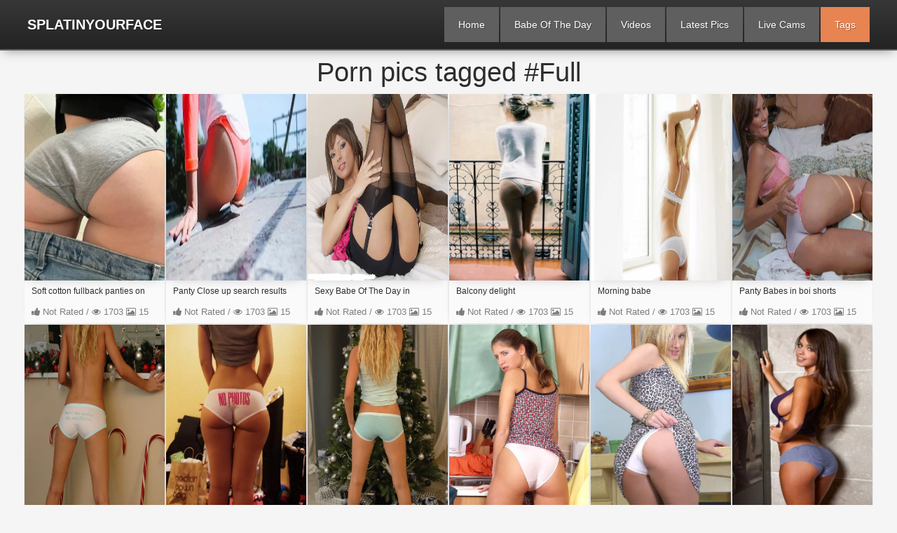

--- FILE ---
content_type: text/html; charset=UTF-8
request_url: https://www.splatinyourface.com/tag/full
body_size: 10676
content:

<!DOCTYPE html>
<html lang="en">
<head>
	<base href="/">
	<meta charset="UTF-8">
	<meta name="viewport" content="width=device-width, initial-scale=1, minimum-scale=1.0, shrink-to-fit=no">
	<meta name="apple-mobile-web-app-capable" content="yes">
	<meta name="mobile-web-app-capable" content="yes">
	<meta name="apple-mobile-web-app-status-bar-style" content="black" />
	<meta name="application-name" content="Splat In Your Face">

        <title>Porn Pics Tagged #Full</title>
        <meta name="description" content="Free babe porn images and gallerys updated daily">
	<meta name="theme-color">
	<meta name="author" content="Splat In Your Face">
	<meta name="robots" content="index follow"/>
	<meta name="rating" content="adult">
	<meta name="rating" content="RTA-5042-1996-1400-1577-RTA" />
	<meta name="exoclick-site-verification" content="7d78d9d6aa8a83e2d7224411d9fc9097"/>
	<meta property="og:locale" content="en_US" />
	<meta property="og:site_name" content="SplatInYourFace.com" />
	<meta property="og:title" content="Tags for free babe porn images listed by tag" />
	<meta property="og:url" content="https://www.splatinyourface.com/tag/full" />
	<meta property="og:type" content="website" />
	<meta property="og:description" content="Free babe porn images and gallerys updated daily" />
	<meta property="og:image" content="https://images.splatinyourface.com/gallery/full.webp" />
	<meta property="article:publisher" content="https://www.facebook.com/siyf-daily-babe" />
	<meta property="article:section" content="Pictures" />
	<meta property="article:published_time" content="2026-01-27T18:21:27+00:00" />
	<meta property="article:tag" content="Babe Of The Day" />

	<meta itemprop="name" content="Daily Babe and Babe of the day Website"/>
	<meta itemprop="headline" content="Tags for free babe porn images listed by tag"/>
	<meta itemprop="description" content="Free babe porn images and gallerys updated daily"/>
	<meta itemprop="image" content="https://images.splatinyourface.com/gallery/full.webp"/>
	<meta itemprop="author" content="Splat In Your Face">

	<meta name="twitter:title" content="Tags for free babe porn images listed by tag" />
	<meta name="twitter:description" content="Free babe porn images and gallerys updated daily" />
	<meta name="twitter:url" content="https://www.splatinyourface.com/tag/full" />
	<meta name="twitter:image" content="https://images.splatinyourface.com/gallery/full.webp" />
	<meta name="twitter:card" content="summary_large_image" />
	<meta name="twitter:site" content="@splatinyourface" />

	<meta http-equiv="x-dns-prefetch-control" content="on">
	<link rel="profile" href="https://gmpg.org/xfn/11" />
	<link rel="canonical" href="https://www.splatinyourface.com/tag/full" />
	<link rel="dns-prefetch" href="https://images.splatinyourface.com">
	<link rel="shortcut icon" href="https://www.splatinyourface.com/images/splat-in-your-face-babe-logo.png" type="image/x-icon">
	<link rel="manifest" href="https://www.splatinyourface.com/manifest.webmanifest">
        <link href="https://www.splatinyourface.com/css/styles.css?1769538087" type="text/css" rel="stylesheet">
	<script src="https://code.jquery.com/jquery-3.7.1.min.js" integrity="sha256-/JqT3SQfawRcv/BIHPThkBvs0OEvtFFmqPF/lYI/Cxo=" crossorigin="anonymous"></script>
	<script src="https://cdnjs.cloudflare.com/ajax/libs/jquery.lazyload/1.9.1/jquery.lazyload.min.js" integrity="sha512-jNDtFf7qgU0eH/+Z42FG4fw3w7DM/9zbgNPe3wfJlCylVDTT3IgKW5r92Vy9IHa6U50vyMz5gRByIu4YIXFtaQ==" crossorigin="anonymous" referrerpolicy="no-referrer"></script>
	<script>dataLayer.push({'PageTitle': 'tags'});</script>
	
	<link rel="preload" href="https://www.splatinyourface.com/css/fancybox.css" as="style" onload="this.onload=null;this.rel='stylesheet'">
	<noscript><link rel="stylesheet" href="https://www.splatinyourface.com/css/fancybox.css"></noscript>

    </head>
    <body>
<!-- Exo ads -->
<script async type="application/javascript" src="https://a.magsrv.com/ad-provider.js"></script>

<!-- JSON LD -->
<script type="application/ld+json">
[
{
	"@context": "https://schema.org",
	"@type": "ImageObject",
	"url": "https://www.splatinyourface.com/tag/full",
	"name": "#full page",
	"description": "Hot Babe Photos tagged #full on Splat In Your Face",
	"keywords": "Cameltoe,Panties,Leggins,Pussy bulge,Yoga pants",
	"contentUrl": "https://images.splatinyourface.com/gallery/welcome-to-hot-girls-in-leggings.webp",
	"datePublished": "2026-01-27T18:21:27+00:00",
	"publisher": { 
                "@type": "Organization",
                "name": "splatinyourface" 
        },
        "license": "http://creativecommons.org/licenses/by-nc-sa/3.0/us/deed.en_US",
	"copyrightNotice": "Mike Rakkers",
	"creditText": "User Submitted",
	"creator": {
		"@type": "Person",
		"name": "Unknown"
	},
	"acquireLicensePage": "https://www.splatinyourface.com/terms"
},{ "@context": "https://schema.org/","@type": "ImageObject", "name": "Soft cotton fullback panties on juicy girls ass ", "contentUrl": "https://images.splatinyourface.com/gallery/soft-cotton-fullback-panties-on-juicy-girls-ass.webp", "description": "soft cotton fullback panties on juicy girls ass", "keywords": "soft,cotton,fullback,panties,on,juicy,girls,ass", "license": "https://www.splatinyourface.com/terms", "copyrightNotice": "Mike Rakkers", "creditText": "User Submitted", "creator": { "@type": "Person", "name": "Anon upload" }, "acquireLicensePage": "https://www.splatinyourface.com/terms" }
,{ "@context": "https://schema.org/","@type": "ImageObject", "name": "Panty Close up search results", "contentUrl": "https://images.splatinyourface.com/gallery/24-orange-panty-fullback.jpg", "description": " orange panty fullback", "keywords": ",orange,panty,fullback", "license": "https://www.splatinyourface.com/terms", "copyrightNotice": "Mike Rakkers", "creditText": "User Submitted", "creator": { "@type": "Person", "name": "Anon upload" }, "acquireLicensePage": "https://www.splatinyourface.com/terms" }
,{ "@context": "https://schema.org/","@type": "ImageObject", "name": "Sexy Babe Of The Day in Stockings", "contentUrl": "https://images.splatinyourface.com/gallery/26-black-panty-fullback-stockings.jpg", "description": " black panty fullback stockings", "keywords": ",black,panty,fullback,stockings", "license": "https://www.splatinyourface.com/terms", "copyrightNotice": "Mike Rakkers", "creditText": "User Submitted", "creator": { "@type": "Person", "name": "Anon upload" }, "acquireLicensePage": "https://www.splatinyourface.com/terms" }
,{ "@context": "https://schema.org/","@type": "ImageObject", "name": "Balcony delight", "contentUrl": "https://images.splatinyourface.com/gallery/32-white-panty-fullback.jpg", "description": " white panty fullback", "keywords": ",white,panty,fullback", "license": "https://www.splatinyourface.com/terms", "copyrightNotice": "Mike Rakkers", "creditText": "User Submitted", "creator": { "@type": "Person", "name": "Anon upload" }, "acquireLicensePage": "https://www.splatinyourface.com/terms" }
,{ "@context": "https://schema.org/","@type": "ImageObject", "name": "Morning babe", "contentUrl": "https://images.splatinyourface.com/gallery/32-lingerie-white-panty-fullback.jpg", "description": " lingerie white panty fullback", "keywords": ",lingerie,white,panty,fullback", "license": "https://www.splatinyourface.com/terms", "copyrightNotice": "Mike Rakkers", "creditText": "User Submitted", "creator": { "@type": "Person", "name": "Anon upload" }, "acquireLicensePage": "https://www.splatinyourface.com/terms" }
,{ "@context": "https://schema.org/","@type": "ImageObject", "name": "Panty Babes in boi shorts", "contentUrl": "https://images.splatinyourface.com/gallery/33-white-panty-fullback.jpg", "description": " white panty fullback", "keywords": ",white,panty,fullback", "license": "https://www.splatinyourface.com/terms", "copyrightNotice": "Mike Rakkers", "creditText": "User Submitted", "creator": { "@type": "Person", "name": "Anon upload" }, "acquireLicensePage": "https://www.splatinyourface.com/terms" }
,{ "@context": "https://schema.org/","@type": "ImageObject", "name": "Babe Daily updates", "contentUrl": "https://images.splatinyourface.com/gallery/37-white-panty-fullback.jpg", "description": " white panty fullback", "keywords": ",white,panty,fullback", "license": "https://www.splatinyourface.com/terms", "copyrightNotice": "Mike Rakkers", "creditText": "User Submitted", "creator": { "@type": "Person", "name": "Anon upload" }, "acquireLicensePage": "https://www.splatinyourface.com/terms" }
,{ "@context": "https://schema.org/","@type": "ImageObject", "name": "Panty Ass teen in bedroom", "contentUrl": "https://images.splatinyourface.com/gallery/37-fullback-thighgap-ass.jpg", "description": " fullback thighgap ass", "keywords": ",fullback,thighgap,ass", "license": "https://www.splatinyourface.com/terms", "copyrightNotice": "Mike Rakkers", "creditText": "User Submitted", "creator": { "@type": "Person", "name": "Anon upload" }, "acquireLicensePage": "https://www.splatinyourface.com/terms" }
,{ "@context": "https://schema.org/","@type": "ImageObject", "name": "Want to be the Fairy", "contentUrl": "https://images.splatinyourface.com/gallery/37-panties-striped-fullback-ass.jpg", "description": " panties striped fullback ass", "keywords": ",panties,striped,fullback,ass", "license": "https://www.splatinyourface.com/terms", "copyrightNotice": "Mike Rakkers", "creditText": "User Submitted", "creator": { "@type": "Person", "name": "Anon upload" }, "acquireLicensePage": "https://www.splatinyourface.com/terms" }
,{ "@context": "https://schema.org/","@type": "ImageObject", "name": "Full back white panties", "contentUrl": "https://images.splatinyourface.com/gallery/43-white-upskirt-panty-fullback.jpg", "description": " white upskirt panty fullback", "keywords": ",white,upskirt,panty,fullback", "license": "https://www.splatinyourface.com/terms", "copyrightNotice": "Mike Rakkers", "creditText": "User Submitted", "creator": { "@type": "Person", "name": "Anon upload" }, "acquireLicensePage": "https://www.splatinyourface.com/terms" }
,{ "@context": "https://schema.org/","@type": "ImageObject", "name": "Panty Ass white upskirt", "contentUrl": "https://images.splatinyourface.com/gallery/43-white-upskirt-panty-fullback-blonde.jpg", "description": " white upskirt panty fullback blonde", "keywords": ",white,upskirt,panty,fullback,blonde", "license": "https://www.splatinyourface.com/terms", "copyrightNotice": "Mike Rakkers", "creditText": "User Submitted", "creator": { "@type": "Person", "name": "Anon upload" }, "acquireLicensePage": "https://www.splatinyourface.com/terms" }
,{ "@context": "https://schema.org/","@type": "ImageObject", "name": "Babe Gallery Saturday", "contentUrl": "https://images.splatinyourface.com/gallery/47-panties-fullback-round-ass.jpg", "description": " panties fullback round ass", "keywords": ",panties,fullback,round,ass", "license": "https://www.splatinyourface.com/terms", "copyrightNotice": "Mike Rakkers", "creditText": "User Submitted", "creator": { "@type": "Person", "name": "Anon upload" }, "acquireLicensePage": "https://www.splatinyourface.com/terms" }
,{ "@context": "https://schema.org/","@type": "ImageObject", "name": "Cute sexy Asian softcore", "contentUrl": "https://images.splatinyourface.com/gallery/24-juicy-pussy-panty-fullback-big.jpg", "description": " juicy pussy panty fullback big", "keywords": ",juicy,pussy,panty,fullback,big", "license": "https://www.splatinyourface.com/terms", "copyrightNotice": "Mike Rakkers", "creditText": "User Submitted", "creator": { "@type": "Person", "name": "Anon upload" }, "acquireLicensePage": "https://www.splatinyourface.com/terms" }
,{ "@context": "https://schema.org/","@type": "ImageObject", "name": "Panty Close up teen sleeping", "contentUrl": "https://images.splatinyourface.com/gallery/19-panties-yellow-fullback.jpg", "description": " panties yellow fullback", "keywords": ",panties,yellow,fullback", "license": "https://www.splatinyourface.com/terms", "copyrightNotice": "Mike Rakkers", "creditText": "User Submitted", "creator": { "@type": "Person", "name": "Anon upload" }, "acquireLicensePage": "https://www.splatinyourface.com/terms" }
,{ "@context": "https://schema.org/","@type": "ImageObject", "name": "Tight ass posing in sexy fullback panties", "contentUrl": "https://images.splatinyourface.com/gallery/14-panty-fullback-ass.jpg", "description": " panty fullback ass", "keywords": ",panty,fullback,ass", "license": "https://www.splatinyourface.com/terms", "copyrightNotice": "Mike Rakkers", "creditText": "User Submitted", "creator": { "@type": "Person", "name": "Anon upload" }, "acquireLicensePage": "https://www.splatinyourface.com/terms" }
,{ "@context": "https://schema.org/","@type": "ImageObject", "name": "Play ball full back panties", "contentUrl": "https://images.splatinyourface.com/gallery/15-panty-fullback-ass.jpg", "description": " panty fullback ass", "keywords": ",panty,fullback,ass", "license": "https://www.splatinyourface.com/terms", "copyrightNotice": "Mike Rakkers", "creditText": "User Submitted", "creator": { "@type": "Person", "name": "Anon upload" }, "acquireLicensePage": "https://www.splatinyourface.com/terms" }
,{ "@context": "https://schema.org/","@type": "ImageObject", "name": "Babe in panties", "contentUrl": "https://images.splatinyourface.com/gallery/15-blue-panty-fullback.jpg", "description": " blue panty fullback", "keywords": ",blue,panty,fullback", "license": "https://www.splatinyourface.com/terms", "copyrightNotice": "Mike Rakkers", "creditText": "User Submitted", "creator": { "@type": "Person", "name": "Anon upload" }, "acquireLicensePage": "https://www.splatinyourface.com/terms" }
,{ "@context": "https://schema.org/","@type": "ImageObject", "name": "tight cotton panties wedgie", "contentUrl": "https://images.splatinyourface.com/gallery/15-striped-panty-fullback-thighgap.jpg", "description": " striped panty fullback thighgap", "keywords": ",striped,panty,fullback,thighgap", "license": "https://www.splatinyourface.com/terms", "copyrightNotice": "Mike Rakkers", "creditText": "User Submitted", "creator": { "@type": "Person", "name": "Anon upload" }, "acquireLicensePage": "https://www.splatinyourface.com/terms" }
,{ "@context": "https://schema.org/","@type": "ImageObject", "name": "Sexy pink fullback panties", "contentUrl": "https://images.splatinyourface.com/gallery/15-pink-panty-fullback-thighgap.jpg", "description": " pink panty fullback thighgap", "keywords": ",pink,panty,fullback,thighgap", "license": "https://www.splatinyourface.com/terms", "copyrightNotice": "Mike Rakkers", "creditText": "User Submitted", "creator": { "@type": "Person", "name": "Anon upload" }, "acquireLicensePage": "https://www.splatinyourface.com/terms" }
,{ "@context": "https://schema.org/","@type": "ImageObject", "name": "Babe Of The Day Sporty", "contentUrl": "https://images.splatinyourface.com/gallery/16-shorts-lycra-fullback-ass-fitness.jpg", "description": " shorts lycra fullback ass fitness", "keywords": ",shorts,lycra,fullback,ass,fitness", "license": "https://www.splatinyourface.com/terms", "copyrightNotice": "Mike Rakkers", "creditText": "User Submitted", "creator": { "@type": "Person", "name": "Anon upload" }, "acquireLicensePage": "https://www.splatinyourface.com/terms" }
,{ "@context": "https://schema.org/","@type": "ImageObject", "name": "yes please", "contentUrl": "https://images.splatinyourface.com/gallery/18-pink-panty-fullback.jpg", "description": " pink panty fullback", "keywords": ",pink,panty,fullback", "license": "https://www.splatinyourface.com/terms", "copyrightNotice": "Mike Rakkers", "creditText": "User Submitted", "creator": { "@type": "Person", "name": "Anon upload" }, "acquireLicensePage": "https://www.splatinyourface.com/terms" }
,{ "@context": "https://schema.org/","@type": "ImageObject", "name": "Baking day", "contentUrl": "https://images.splatinyourface.com/gallery/19-panties-white-sexy-fullback.jpg", "description": " panties white sexy fullback", "keywords": ",panties,white,sexy,fullback", "license": "https://www.splatinyourface.com/terms", "copyrightNotice": "Mike Rakkers", "creditText": "User Submitted", "creator": { "@type": "Person", "name": "Anon upload" }, "acquireLicensePage": "https://www.splatinyourface.com/terms" }
,{ "@context": "https://schema.org/","@type": "ImageObject", "name": "Panty Babes taking off undies", "contentUrl": "https://images.splatinyourface.com/gallery/19-pink-panty-fullback-thighgap.jpg", "description": " pink panty fullback thighgap", "keywords": ",pink,panty,fullback,thighgap", "license": "https://www.splatinyourface.com/terms", "copyrightNotice": "Mike Rakkers", "creditText": "User Submitted", "creator": { "@type": "Person", "name": "Anon upload" }, "acquireLicensePage": "https://www.splatinyourface.com/terms" }
,{ "@context": "https://schema.org/","@type": "ImageObject", "name": "Sexy red full back panties", "contentUrl": "https://images.splatinyourface.com/gallery/19-shorts-pattern-fullback-ass.jpg", "description": " shorts pattern fullback ass", "keywords": ",shorts,pattern,fullback,ass", "license": "https://www.splatinyourface.com/terms", "copyrightNotice": "Mike Rakkers", "creditText": "User Submitted", "creator": { "@type": "Person", "name": "Anon upload" }, "acquireLicensePage": "https://www.splatinyourface.com/terms" }
,{ "@context": "https://schema.org/","@type": "ImageObject", "name": "Close up panty shot", "contentUrl": "https://images.splatinyourface.com/gallery/19-shorts-pink-fullback-ass.jpg", "description": " shorts pink fullback ass", "keywords": ",shorts,pink,fullback,ass", "license": "https://www.splatinyourface.com/terms", "copyrightNotice": "Mike Rakkers", "creditText": "User Submitted", "creator": { "@type": "Person", "name": "Anon upload" }, "acquireLicensePage": "https://www.splatinyourface.com/terms" }

]
</script>

        <div class="head">
            <div class="wrapper">
                <div class="top">
                    <div class="logo">
                        <a href="https://www.splatinyourface.com/" id="a_logo">SplatInYourFace</a>
                    </div>
                    
                    <div class="but">
                        <ul>
                            <li class="open-search">
                                <i class="fa fa-search"></i>
                            </li>
                            <li class="open-menu">
                                <i class="fa fa-bars"></i>
                            </li>
                        </ul>
                    </div>
                    
                </div>
                            
                <div class="bottom">
                    
                    <div class="menu" style="display: none;">
                        <ul>
<li><a href="https://www.splatinyourface.com/" id="a_home"> Home</a></li>
<li><a href="https://www.splatinyourface.com/babe-of-the-day" id="a_botd"> Babe Of The Day</a></li>
<li><a href="https://www.splatinyourface.com/videos" id="a_vids"> Videos</a></li>
<li><a href="https://www.splatinyourface.com/todays-babe" id="a_ltst"> Latest Pics</a></li>
<li><a href="https://www.splatinyourface.com/live-cams" id="a_cam"> Live Cams</a></li>
<li class="active"><a href="https://www.splatinyourface.com/tag" id="a_titl"> Tags</a></li>
                        </ul>
                    </div>
                    <!--
                    <div class="search">
                        <form onsubmit="initSearch()" class="search_form">
                            <input type="text" name="search" placeholder="Find some..." class="search-field">
                            <button type="submit" value="Search" title="Search" class="btn-search"><i class="fa fa-search"></i></button>
                        </form>
                    </div>
		    -->
                </div>
            </div>
        </div>
        <div class="wrapper">
	    <div class="topbar">
            	<h1>Porn pics tagged #Full</h1>
	    </div>
<div class="previews-pl">
<div class="preview">
<div class="prev" itemscope itemtype="http://schema.org/ImageObject">
<a href="https://www.splatinyourface.com/pictures/soft-cotton-fullback-panties-on-juicy-girls-ass">
<div class="thumb" data-contact="soft-1994">
<img class="lazy" data-original="https://images.splatinyourface.com/gallery/soft-cotton-fullback-panties-on-juicy-girls-ass.webp" alt="Porn pics taggedsoft" src="https://images.splatinyourface.com/gallery/soft-cotton-fullback-panties-on-juicy-girls-ass.webp" style="" itemprop="contentUrl">
</div>
<div class="name" itemprop="name">Soft cotton fullback panties on juicy girls ass </div>
</a>
<div class="info">
<i class="fa fa-thumbs-up"></i> Not Rated / <i class="fa fa-eye"></i> 1703 <i class="fa fa-picture-o"></i> 15
</div></div></div>
<div class="preview">
<div class="prev" itemscope itemtype="http://schema.org/ImageObject">
<a href="https://www.splatinyourface.com/pictures/24-orange-panty-fullback">
<div class="thumb" data-contact="panty-245">
<img class="lazy" data-original="https://images.splatinyourface.com/gallery/24-orange-panty-fullback.webp" alt="Porn pics taggedpanty" src="https://images.splatinyourface.com/gallery/24-orange-panty-fullback.webp" style="" itemprop="contentUrl">
</div>
<div class="name" itemprop="name">Panty Close up search results</div>
</a>
<div class="info">
<i class="fa fa-thumbs-up"></i> Not Rated / <i class="fa fa-eye"></i> 1703 <i class="fa fa-picture-o"></i> 15
</div></div></div>
<div class="preview">
<div class="prev" itemscope itemtype="http://schema.org/ImageObject">
<a href="https://www.splatinyourface.com/pictures/26-black-panty-fullback-stockings">
<div class="thumb" data-contact="sexy-264">
<img class="lazy" data-original="https://images.splatinyourface.com/gallery/26-black-panty-fullback-stockings.webp" alt="Porn pics taggedsexy" src="https://images.splatinyourface.com/gallery/26-black-panty-fullback-stockings.webp" style="" itemprop="contentUrl">
</div>
<div class="name" itemprop="name">Sexy Babe Of The Day in Stockings</div>
</a>
<div class="info">
<i class="fa fa-thumbs-up"></i> Not Rated / <i class="fa fa-eye"></i> 1703 <i class="fa fa-picture-o"></i> 15
</div></div></div>
<div class="preview">
<div class="prev" itemscope itemtype="http://schema.org/ImageObject">
<a href="https://www.splatinyourface.com/pictures/32-white-panty-fullback">
<div class="thumb" data-contact="balcony-321">
<img class="lazy" data-original="https://images.splatinyourface.com/gallery/32-white-panty-fullback.webp" alt="Porn pics taggedbalcony" src="https://images.splatinyourface.com/gallery/32-white-panty-fullback.webp" style="" itemprop="contentUrl">
</div>
<div class="name" itemprop="name">Balcony delight</div>
</a>
<div class="info">
<i class="fa fa-thumbs-up"></i> Not Rated / <i class="fa fa-eye"></i> 1703 <i class="fa fa-picture-o"></i> 15
</div></div></div>
<div class="preview">
<div class="prev" itemscope itemtype="http://schema.org/ImageObject">
<a href="https://www.splatinyourface.com/pictures/32-lingerie-white-panty-fullback">
<div class="thumb" data-contact="morning-323">
<img class="lazy" data-original="https://images.splatinyourface.com/gallery/32-lingerie-white-panty-fullback.webp" alt="Porn pics taggedmorning" src="https://images.splatinyourface.com/gallery/32-lingerie-white-panty-fullback.webp" style="" itemprop="contentUrl">
</div>
<div class="name" itemprop="name">Morning babe</div>
</a>
<div class="info">
<i class="fa fa-thumbs-up"></i> Not Rated / <i class="fa fa-eye"></i> 1703 <i class="fa fa-picture-o"></i> 15
</div></div></div>
<div class="preview">
<div class="prev" itemscope itemtype="http://schema.org/ImageObject">
<a href="https://www.splatinyourface.com/pictures/33-white-panty-fullback">
<div class="thumb" data-contact="panty-334">
<img class="lazy" data-original="https://images.splatinyourface.com/gallery/33-white-panty-fullback.webp" alt="Porn pics taggedpanty" src="https://images.splatinyourface.com/gallery/33-white-panty-fullback.webp" style="" itemprop="contentUrl">
</div>
<div class="name" itemprop="name">Panty Babes in boi shorts</div>
</a>
<div class="info">
<i class="fa fa-thumbs-up"></i> Not Rated / <i class="fa fa-eye"></i> 1703 <i class="fa fa-picture-o"></i> 15
</div></div></div>
<div class="preview">
<div class="prev" itemscope itemtype="http://schema.org/ImageObject">
<a href="https://www.splatinyourface.com/pictures/37-white-panty-fullback">
<div class="thumb" data-contact="babe-372">
<img class="lazy" data-original="https://images.splatinyourface.com/gallery/37-white-panty-fullback.webp" alt="Porn pics taggedbabe" src="https://images.splatinyourface.com/gallery/37-white-panty-fullback.webp" style="" itemprop="contentUrl">
</div>
<div class="name" itemprop="name">Babe Daily updates</div>
</a>
<div class="info">
<i class="fa fa-thumbs-up"></i> Not Rated / <i class="fa fa-eye"></i> 1703 <i class="fa fa-picture-o"></i> 15
</div></div></div>
<div class="preview">
<div class="prev" itemscope itemtype="http://schema.org/ImageObject">
<a href="https://www.splatinyourface.com/pictures/37-fullback-thighgap-ass">
<div class="thumb" data-contact="panty-375">
<img class="lazy" data-original="https://images.splatinyourface.com/gallery/37-fullback-thighgap-ass.webp" alt="Porn pics taggedpanty" src="https://images.splatinyourface.com/gallery/37-fullback-thighgap-ass.webp" style="" itemprop="contentUrl">
</div>
<div class="name" itemprop="name">Panty Ass teen in bedroom</div>
</a>
<div class="info">
<i class="fa fa-thumbs-up"></i> Not Rated / <i class="fa fa-eye"></i> 1703 <i class="fa fa-picture-o"></i> 15
</div></div></div>
<div class="preview">
<div class="prev" itemscope itemtype="http://schema.org/ImageObject">
<a href="https://www.splatinyourface.com/pictures/37-panties-striped-fullback-ass">
<div class="thumb" data-contact="want-378">
<img class="lazy" data-original="https://images.splatinyourface.com/gallery/37-panties-striped-fullback-ass.webp" alt="Porn pics taggedwant" src="https://images.splatinyourface.com/gallery/37-panties-striped-fullback-ass.webp" style="" itemprop="contentUrl">
</div>
<div class="name" itemprop="name">Want to be the Fairy</div>
</a>
<div class="info">
<i class="fa fa-thumbs-up"></i> Not Rated / <i class="fa fa-eye"></i> 1703 <i class="fa fa-picture-o"></i> 15
</div></div></div>
<div class="preview">
<div class="prev" itemscope itemtype="http://schema.org/ImageObject">
<a href="https://www.splatinyourface.com/pictures/43-white-upskirt-panty-fullback">
<div class="thumb" data-contact="full-432">
<img class="lazy" data-original="https://images.splatinyourface.com/gallery/43-white-upskirt-panty-fullback.webp" alt="Porn pics taggedfull" src="https://images.splatinyourface.com/gallery/43-white-upskirt-panty-fullback.webp" style="" itemprop="contentUrl">
</div>
<div class="name" itemprop="name">Full back white panties</div>
</a>
<div class="info">
<i class="fa fa-thumbs-up"></i> Not Rated / <i class="fa fa-eye"></i> 1703 <i class="fa fa-picture-o"></i> 15
</div></div></div>
<div class="preview">
<div class="prev" itemscope itemtype="http://schema.org/ImageObject">
<a href="https://www.splatinyourface.com/pictures/43-white-upskirt-panty-fullback-blonde">
<div class="thumb" data-contact="panty-434">
<img class="lazy" data-original="https://images.splatinyourface.com/gallery/43-white-upskirt-panty-fullback-blonde.webp" alt="Porn pics taggedpanty" src="https://images.splatinyourface.com/gallery/43-white-upskirt-panty-fullback-blonde.webp" style="" itemprop="contentUrl">
</div>
<div class="name" itemprop="name">Panty Ass white upskirt</div>
</a>
<div class="info">
<i class="fa fa-thumbs-up"></i> Not Rated / <i class="fa fa-eye"></i> 1703 <i class="fa fa-picture-o"></i> 15
</div></div></div>
<div class="preview">
<div class="prev" itemscope itemtype="http://schema.org/ImageObject">
<a href="https://www.splatinyourface.com/pictures/47-panties-fullback-round-ass">
<div class="thumb" data-contact="babe-470">
<img class="lazy" data-original="https://images.splatinyourface.com/gallery/47-panties-fullback-round-ass.webp" alt="Porn pics taggedbabe" src="https://images.splatinyourface.com/gallery/47-panties-fullback-round-ass.webp" style="" itemprop="contentUrl">
</div>
<div class="name" itemprop="name">Babe Gallery Saturday</div>
</a>
<div class="info">
<i class="fa fa-thumbs-up"></i> Not Rated / <i class="fa fa-eye"></i> 1703 <i class="fa fa-picture-o"></i> 15
</div></div></div>
<div class="preview">
<div class="prev" itemscope itemtype="http://schema.org/ImageObject">
<a href="https://www.splatinyourface.com/pictures/24-juicy-pussy-panty-fullback-big">
<div class="thumb" data-contact="cute-240">
<img class="lazy" data-original="https://images.splatinyourface.com/gallery/24-juicy-pussy-panty-fullback-big.webp" alt="Porn pics taggedcute" src="https://images.splatinyourface.com/gallery/24-juicy-pussy-panty-fullback-big.webp" style="" itemprop="contentUrl">
</div>
<div class="name" itemprop="name">Cute sexy Asian softcore</div>
</a>
<div class="info">
<i class="fa fa-thumbs-up"></i> Not Rated / <i class="fa fa-eye"></i> 1703 <i class="fa fa-picture-o"></i> 15
</div></div></div>
<div class="preview">
<div class="prev" itemscope itemtype="http://schema.org/ImageObject">
<a href="https://www.splatinyourface.com/pictures/19-panties-yellow-fullback">
<div class="thumb" data-contact="panty-199">
<img class="lazy" data-original="https://images.splatinyourface.com/gallery/19-panties-yellow-fullback.webp" alt="Porn pics taggedpanty" src="https://images.splatinyourface.com/gallery/19-panties-yellow-fullback.webp" style="" itemprop="contentUrl">
</div>
<div class="name" itemprop="name">Panty Close up teen sleeping</div>
</a>
<div class="info">
<i class="fa fa-thumbs-up"></i> Not Rated / <i class="fa fa-eye"></i> 1703 <i class="fa fa-picture-o"></i> 15
</div></div></div>
<div class="preview">
<div class="prev" itemscope itemtype="http://schema.org/ImageObject">
<a href="https://www.splatinyourface.com/pictures/14-panty-fullback-ass">
<div class="thumb" data-contact="tight-145">
<img class="lazy" data-original="https://images.splatinyourface.com/gallery/14-panty-fullback-ass.webp" alt="Porn pics taggedtight" src="https://images.splatinyourface.com/gallery/14-panty-fullback-ass.webp" style="" itemprop="contentUrl">
</div>
<div class="name" itemprop="name">Tight ass posing in sexy fullback panties</div>
</a>
<div class="info">
<i class="fa fa-thumbs-up"></i> Not Rated / <i class="fa fa-eye"></i> 1703 <i class="fa fa-picture-o"></i> 15
</div></div></div>
<div class="preview">
<div class="prev" itemscope itemtype="http://schema.org/ImageObject">
<a href="https://www.splatinyourface.com/pictures/15-panty-fullback-ass">
<div class="thumb" data-contact="play-150">
<img class="lazy" data-original="https://images.splatinyourface.com/gallery/15-panty-fullback-ass.webp" alt="Porn pics taggedplay" src="https://images.splatinyourface.com/gallery/15-panty-fullback-ass.webp" style="" itemprop="contentUrl">
</div>
<div class="name" itemprop="name">Play ball full back panties</div>
</a>
<div class="info">
<i class="fa fa-thumbs-up"></i> Not Rated / <i class="fa fa-eye"></i> 1703 <i class="fa fa-picture-o"></i> 15
</div></div></div>
<div class="preview">
<div class="prev" itemscope itemtype="http://schema.org/ImageObject">
<a href="https://www.splatinyourface.com/pictures/15-blue-panty-fullback">
<div class="thumb" data-contact="babe-151">
<img class="lazy" data-original="https://images.splatinyourface.com/gallery/15-blue-panty-fullback.webp" alt="Porn pics taggedbabe" src="https://images.splatinyourface.com/gallery/15-blue-panty-fullback.webp" style="" itemprop="contentUrl">
</div>
<div class="name" itemprop="name">Babe in panties</div>
</a>
<div class="info">
<i class="fa fa-thumbs-up"></i> Not Rated / <i class="fa fa-eye"></i> 1703 <i class="fa fa-picture-o"></i> 15
</div></div></div>
<div class="preview">
<div class="prev" itemscope itemtype="http://schema.org/ImageObject">
<a href="https://www.splatinyourface.com/pictures/15-striped-panty-fullback-thighgap">
<div class="thumb" data-contact="tight-152">
<img class="lazy" data-original="https://images.splatinyourface.com/gallery/15-striped-panty-fullback-thighgap.webp" alt="Porn pics taggedtight" src="https://images.splatinyourface.com/gallery/15-striped-panty-fullback-thighgap.webp" style="" itemprop="contentUrl">
</div>
<div class="name" itemprop="name">tight cotton panties wedgie</div>
</a>
<div class="info">
<i class="fa fa-thumbs-up"></i> Not Rated / <i class="fa fa-eye"></i> 1703 <i class="fa fa-picture-o"></i> 15
</div></div></div>
<div class="preview">
<div class="prev" itemscope itemtype="http://schema.org/ImageObject">
<a href="https://www.splatinyourface.com/pictures/15-pink-panty-fullback-thighgap">
<div class="thumb" data-contact="sexy-153">
<img class="lazy" data-original="https://images.splatinyourface.com/gallery/15-pink-panty-fullback-thighgap.webp" alt="Porn pics taggedsexy" src="https://images.splatinyourface.com/gallery/15-pink-panty-fullback-thighgap.webp" style="" itemprop="contentUrl">
</div>
<div class="name" itemprop="name">Sexy pink fullback panties</div>
</a>
<div class="info">
<i class="fa fa-thumbs-up"></i> Not Rated / <i class="fa fa-eye"></i> 1703 <i class="fa fa-picture-o"></i> 15
</div></div></div>
<div class="preview">
<div class="prev" itemscope itemtype="http://schema.org/ImageObject">
<a href="https://www.splatinyourface.com/pictures/16-shorts-lycra-fullback-ass-fitness">
<div class="thumb" data-contact="babe-161">
<img class="lazy" data-original="https://images.splatinyourface.com/gallery/16-shorts-lycra-fullback-ass-fitness.webp" alt="Porn pics taggedbabe" src="https://images.splatinyourface.com/gallery/16-shorts-lycra-fullback-ass-fitness.webp" style="" itemprop="contentUrl">
</div>
<div class="name" itemprop="name">Babe Of The Day Sporty</div>
</a>
<div class="info">
<i class="fa fa-thumbs-up"></i> Not Rated / <i class="fa fa-eye"></i> 1703 <i class="fa fa-picture-o"></i> 15
</div></div></div>
<div class="preview">
<div class="prev" itemscope itemtype="http://schema.org/ImageObject">
<a href="https://www.splatinyourface.com/pictures/18-pink-panty-fullback">
<div class="thumb" data-contact="yes-189">
<img class="lazy" data-original="https://images.splatinyourface.com/gallery/18-pink-panty-fullback.webp" alt="Porn pics taggedyes" src="https://images.splatinyourface.com/gallery/18-pink-panty-fullback.webp" style="" itemprop="contentUrl">
</div>
<div class="name" itemprop="name">yes please</div>
</a>
<div class="info">
<i class="fa fa-thumbs-up"></i> Not Rated / <i class="fa fa-eye"></i> 1703 <i class="fa fa-picture-o"></i> 15
</div></div></div>
<div class="preview">
<div class="prev" itemscope itemtype="http://schema.org/ImageObject">
<a href="https://www.splatinyourface.com/pictures/19-panties-white-sexy-fullback">
<div class="thumb" data-contact="baking-192">
<img class="lazy" data-original="https://images.splatinyourface.com/gallery/19-panties-white-sexy-fullback.webp" alt="Porn pics taggedbaking" src="https://images.splatinyourface.com/gallery/19-panties-white-sexy-fullback.webp" style="" itemprop="contentUrl">
</div>
<div class="name" itemprop="name">Baking day</div>
</a>
<div class="info">
<i class="fa fa-thumbs-up"></i> Not Rated / <i class="fa fa-eye"></i> 1703 <i class="fa fa-picture-o"></i> 15
</div></div></div>
<div class="preview">
<div class="prev" itemscope itemtype="http://schema.org/ImageObject">
<a href="https://www.splatinyourface.com/pictures/19-pink-panty-fullback-thighgap">
<div class="thumb" data-contact="panty-193">
<img class="lazy" data-original="https://images.splatinyourface.com/gallery/19-pink-panty-fullback-thighgap.webp" alt="Porn pics taggedpanty" src="https://images.splatinyourface.com/gallery/19-pink-panty-fullback-thighgap.webp" style="" itemprop="contentUrl">
</div>
<div class="name" itemprop="name">Panty Babes taking off undies</div>
</a>
<div class="info">
<i class="fa fa-thumbs-up"></i> Not Rated / <i class="fa fa-eye"></i> 1703 <i class="fa fa-picture-o"></i> 15
</div></div></div>
<div class="preview">
<div class="prev" itemscope itemtype="http://schema.org/ImageObject">
<a href="https://www.splatinyourface.com/pictures/19-shorts-pattern-fullback-ass">
<div class="thumb" data-contact="sexy-194">
<img class="lazy" data-original="https://images.splatinyourface.com/gallery/19-shorts-pattern-fullback-ass.webp" alt="Porn pics taggedsexy" src="https://images.splatinyourface.com/gallery/19-shorts-pattern-fullback-ass.webp" style="" itemprop="contentUrl">
</div>
<div class="name" itemprop="name">Sexy red full back panties</div>
</a>
<div class="info">
<i class="fa fa-thumbs-up"></i> Not Rated / <i class="fa fa-eye"></i> 1703 <i class="fa fa-picture-o"></i> 15
</div></div></div>
<div class="preview">
<div class="prev" itemscope itemtype="http://schema.org/ImageObject">
<a href="https://www.splatinyourface.com/pictures/19-shorts-pink-fullback-ass">
<div class="thumb" data-contact="close-195">
<img class="lazy" data-original="https://images.splatinyourface.com/gallery/19-shorts-pink-fullback-ass.webp" alt="Porn pics taggedclose" src="https://images.splatinyourface.com/gallery/19-shorts-pink-fullback-ass.webp" style="" itemprop="contentUrl">
</div>
<div class="name" itemprop="name">Close up panty shot</div>
</a>
<div class="info">
<i class="fa fa-thumbs-up"></i> Not Rated / <i class="fa fa-eye"></i> 1703 <i class="fa fa-picture-o"></i> 15
</div></div></div>
</div>
<div class="m-content clear"><div class="topbar"><h1>Recently Viewed</h1></div><div class="previews-pl">
<div class="preview">
<div class="prev" itemscope itemtype="http://schema.org/ImageObject">
<a href="/pictures/120-black-thong-thighgap">
<div class="thumb" data-contact="panty-551">
<img class="lazy" data-original="https://images.splatinyourface.com/gallery/120-black-thong-thighgap.webp" alt="Porn pics taggedpanty" src="https://images.splatinyourface.com/gallery/120-black-thong-thighgap.webp" style="" itemprop="contentUrl">
</div>
<div class="name" itemprop="name">Panty Ass black thong thighgap</div>
</a>
<div class="info">
<i class="fa fa-eye"></i> 108</div></div></div>
<div class="preview">
<div class="prev" itemscope itemtype="http://schema.org/ImageObject">
<a href="/pictures/142-black-cute-ass">
<div class="thumb" data-contact="sexy-618">
<img class="lazy" data-original="https://images.splatinyourface.com/gallery/142-black-cute-ass.webp" alt="Porn pics taggedsexy" src="https://images.splatinyourface.com/gallery/142-black-cute-ass.webp" style="" itemprop="contentUrl">
</div>
<div class="name" itemprop="name">Sexy tight teen butt</div>
</a>
<div class="info">
<i class="fa fa-eye"></i> 108</div></div></div>
<div class="preview">
<div class="prev" itemscope itemtype="http://schema.org/ImageObject">
<a href="/pictures/skinny-teen-upshot-cotton-panties-70">
<div class="thumb" data-contact="skinny-1804">
<img class="lazy" data-original="https://images.splatinyourface.com/gallery/skinny-teen-upshot-cotton-panties-70.webp" alt="Porn pics taggedskinny" src="https://images.splatinyourface.com/gallery/skinny-teen-upshot-cotton-panties-70.webp" style="" itemprop="contentUrl">
</div>
<div class="name" itemprop="name">Skinny teen upshot cotton panties </div>
</a>
<div class="info">
<i class="fa fa-eye"></i> 90</div></div></div>
<div class="preview">
<div class="prev" itemscope itemtype="http://schema.org/ImageObject">
<a href="/pictures/juicy-ass-teen-outdoors-in-thong-bikini-338">
<div class="thumb" data-contact="juicy-1707">
<img class="lazy" data-original="https://images.splatinyourface.com/gallery/juicy-ass-teen-outdoors-in-thong-bikini-338.webp" alt="Porn pics taggedjuicy" src="https://images.splatinyourface.com/gallery/juicy-ass-teen-outdoors-in-thong-bikini-338.webp" style="" itemprop="contentUrl">
</div>
<div class="name" itemprop="name">Juicy ass teen outdoors in thong bikini </div>
</a>
<div class="info">
<i class="fa fa-eye"></i> 90</div></div></div>
<div class="preview">
<div class="prev" itemscope itemtype="http://schema.org/ImageObject">
<a href="/pictures/mature-giantess-in-pink-granny-panty-and-black-garter-269">
<div class="thumb" data-contact="mature-1634">
<img class="lazy" data-original="https://images.splatinyourface.com/gallery/mature-giantess-in-pink-granny-panty-and-black-garter-269.webp" alt="Porn pics taggedmature" src="https://images.splatinyourface.com/gallery/mature-giantess-in-pink-granny-panty-and-black-garter-269.webp" style="" itemprop="contentUrl">
</div>
<div class="name" itemprop="name">Mature giantess in pink granny panty and black garter </div>
</a>
<div class="info">
<i class="fa fa-eye"></i> 90</div></div></div>
<div class="preview">
<div class="prev" itemscope itemtype="http://schema.org/ImageObject">
<a href="/pictures/37-leggins-lycra-tight-cameltoe">
<div class="thumb" data-contact="tight-969">
<img class="lazy" data-original="https://images.splatinyourface.com/gallery/37-leggins-lycra-tight-cameltoe.webp" alt="Porn pics taggedtight" src="https://images.splatinyourface.com/gallery/37-leggins-lycra-tight-cameltoe.webp" style="" itemprop="contentUrl">
</div>
<div class="name" itemprop="name">Tight camel toe upshot</div>
</a>
<div class="info">
<i class="fa fa-eye"></i> 90</div></div></div>
<div class="preview">
<div class="prev" itemscope itemtype="http://schema.org/ImageObject">
<a href="/pictures/196-brunette-black-pussy-swimsuit">
<div class="thumb" data-contact="sexy-817">
<img class="lazy" data-original="https://images.splatinyourface.com/gallery/196-brunette-black-pussy-swimsuit.webp" alt="Porn pics taggedsexy" src="https://images.splatinyourface.com/gallery/196-brunette-black-pussy-swimsuit.webp" style="" itemprop="contentUrl">
</div>
<div class="name" itemprop="name">Sexy one piece daily babe</div>
</a>
<div class="info">
<i class="fa fa-eye"></i> 90</div></div></div>
<div class="preview">
<div class="prev" itemscope itemtype="http://schema.org/ImageObject">
<a href="/pictures/pink-string-panties-cameltoe-closeup-teen-196">
<div class="thumb" data-contact="pink-1563">
<img class="lazy" data-original="https://images.splatinyourface.com/gallery/pink-string-panties-cameltoe-closeup-teen-196.webp" alt="Porn pics taggedpink" src="https://images.splatinyourface.com/gallery/pink-string-panties-cameltoe-closeup-teen-196.webp" style="" itemprop="contentUrl">
</div>
<div class="name" itemprop="name">Pink string panties cameltoe closeup teen </div>
</a>
<div class="info">
<i class="fa fa-eye"></i> 90</div></div></div>
</div></div>
<div class="m-content clear"><div class="topbar"><h1>Most Thumbs up</h1></div><div class="previews-pl">
<div class="preview">
<div class="prev" itemscope itemtype="http://schema.org/ImageObject">
<a href="/pictures/168-bodysuit-white-tight-cameltoe">
<div class="thumb" data-contact="race-709">
<img class="lazy" data-original="https://images.splatinyourface.com/gallery/168-bodysuit-white-tight-cameltoe.webp" alt="Porn pics taggedrace" src="https://images.splatinyourface.com/gallery/168-bodysuit-white-tight-cameltoe.webp" style="" itemprop="contentUrl">
</div>
<div class="name" itemprop="name">Race babe cameltoe</div>
</a>
<div class="info">
<i class="fa fa-thumbs-up"></i> 72</div></div></div>
<div class="preview">
<div class="prev" itemscope itemtype="http://schema.org/ImageObject">
<a href="/pictures/171-shorts-gray-cameltoe-peachy">
<div class="thumb" data-contact="sexy-729">
<img class="lazy" data-original="https://images.splatinyourface.com/gallery/171-shorts-gray-cameltoe-peachy.webp" alt="Porn pics taggedsexy" src="https://images.splatinyourface.com/gallery/171-shorts-gray-cameltoe-peachy.webp" style="" itemprop="contentUrl">
</div>
<div class="name" itemprop="name">Sexy Asian cameltoe</div>
</a>
<div class="info">
<i class="fa fa-thumbs-up"></i> 66</div></div></div>
<div class="preview">
<div class="prev" itemscope itemtype="http://schema.org/ImageObject">
<a href="/pictures/173-leggins-gray-tight-cameltoe">
<div class="thumb" data-contact="thicc-738">
<img class="lazy" data-original="https://images.splatinyourface.com/gallery/173-leggins-gray-tight-cameltoe.webp" alt="Porn pics taggedthicc" src="https://images.splatinyourface.com/gallery/173-leggins-gray-tight-cameltoe.webp" style="" itemprop="contentUrl">
</div>
<div class="name" itemprop="name">Thicc babe with cameltoe</div>
</a>
<div class="info">
<i class="fa fa-thumbs-up"></i> 66</div></div></div>
<div class="preview">
<div class="prev" itemscope itemtype="http://schema.org/ImageObject">
<a href="/pictures/259-panties-closeup-fullback-peachy-ass">
<div class="thumb" data-contact="babe-906">
<img class="lazy" data-original="https://images.splatinyourface.com/gallery/259-panties-closeup-fullback-peachy-ass.webp" alt="Porn pics taggedbabe" src="https://images.splatinyourface.com/gallery/259-panties-closeup-fullback-peachy-ass.webp" style="" itemprop="contentUrl">
</div>
<div class="name" itemprop="name">Babe with sexy thicc juicy ass</div>
</a>
<div class="info">
<i class="fa fa-thumbs-up"></i> 64</div></div></div>
<div class="preview">
<div class="prev" itemscope itemtype="http://schema.org/ImageObject">
<a href="/pictures/139-panties-white-vest-blonde">
<div class="thumb" data-contact="super-604">
<img class="lazy" data-original="https://images.splatinyourface.com/gallery/139-panties-white-vest-blonde.webp" alt="Porn pics taggedsuper" src="https://images.splatinyourface.com/gallery/139-panties-white-vest-blonde.webp" style="" itemprop="contentUrl">
</div>
<div class="name" itemprop="name">Super hot MILF with nipple peek</div>
</a>
<div class="info">
<i class="fa fa-thumbs-up"></i> 63</div></div></div>
<div class="preview">
<div class="prev" itemscope itemtype="http://schema.org/ImageObject">
<a href="/pictures/330-panties-closeup-white-fullback-ass">
<div class="thumb" data-contact="white-929">
<img class="lazy" data-original="https://images.splatinyourface.com/gallery/330-panties-closeup-white-fullback-ass.webp" alt="Porn pics taggedwhite" src="https://images.splatinyourface.com/gallery/330-panties-closeup-white-fullback-ass.webp" style="" itemprop="contentUrl">
</div>
<div class="name" itemprop="name">White cotton panty ass</div>
</a>
<div class="info">
<i class="fa fa-thumbs-up"></i> 56</div></div></div>
<div class="preview">
<div class="prev" itemscope itemtype="http://schema.org/ImageObject">
<a href="/pictures/10-front-boobs-cleavage-sexy">
<div class="thumb" data-contact="cheeky-941">
<img class="lazy" data-original="https://images.splatinyourface.com/gallery/10-front-boobs-cleavage-sexy.webp" alt="Porn pics taggedcheeky" src="https://images.splatinyourface.com/gallery/10-front-boobs-cleavage-sexy.webp" style="" itemprop="contentUrl">
</div>
<div class="name" itemprop="name">Cheeky babe of the day</div>
</a>
<div class="info">
<i class="fa fa-thumbs-up"></i> 54</div></div></div>
<div class="preview">
<div class="prev" itemscope itemtype="http://schema.org/ImageObject">
<a href="/pictures/160-dress-nipples-tight-tits">
<div class="thumb" data-contact="super-689">
<img class="lazy" data-original="https://images.splatinyourface.com/gallery/160-dress-nipples-tight-tits.webp" alt="Porn pics taggedsuper" src="https://images.splatinyourface.com/gallery/160-dress-nipples-tight-tits.webp" style="" itemprop="contentUrl">
</div>
<div class="name" itemprop="name">Super sexy tight dress</div>
</a>
<div class="info">
<i class="fa fa-thumbs-up"></i> 43</div></div></div>
</div></div>
<div class="links-list"><ul>
<li class="let"><span>a</span></li>
<li><a href="https://www.splatinyourface.com/tag/amateur"><i class="fa fa-tag"></i> Amateur <span>(27)</span></a></li>
<li><a href="https://www.splatinyourface.com/tag/asian"><i class="fa fa-tag"></i> Asian <span>(47)</span></a></li>
<li><a href="https://www.splatinyourface.com/tag/ass"><i class="fa fa-tag"></i> Ass <span>(350)</span></a></li>
<li class="let"><span>b</span></li>
<li><a href="https://www.splatinyourface.com/tag/babe"><i class="fa fa-tag"></i> Babe <span>(325)</span></a></li>
<li><a href="https://www.splatinyourface.com/tag/back"><i class="fa fa-tag"></i> Back <span>(131)</span></a></li>
<li><a href="https://www.splatinyourface.com/tag/beach"><i class="fa fa-tag"></i> Beach <span>(18)</span></a></li>
<li><a href="https://www.splatinyourface.com/tag/beautiful"><i class="fa fa-tag"></i> Beautiful <span>(10)</span></a></li>
<li><a href="https://www.splatinyourface.com/tag/bed"><i class="fa fa-tag"></i> Bed <span>(14)</span></a></li>
<li><a href="https://www.splatinyourface.com/tag/bending"><i class="fa fa-tag"></i> Bending <span>(10)</span></a></li>
<li><a href="https://www.splatinyourface.com/tag/big"><i class="fa fa-tag"></i> Big <span>(170)</span></a></li>
<li><a href="https://www.splatinyourface.com/tag/bike"><i class="fa fa-tag"></i> Bike <span>(23)</span></a></li>
<li><a href="https://www.splatinyourface.com/tag/bikini"><i class="fa fa-tag"></i> Bikini <span>(176)</span></a></li>
<li><a href="https://www.splatinyourface.com/tag/blonde"><i class="fa fa-tag"></i> Blonde <span>(188)</span></a></li>
<li><a href="https://www.splatinyourface.com/tag/blue"><i class="fa fa-tag"></i> Blue <span>(126)</span></a></li>
<li><a href="https://www.splatinyourface.com/tag/bodysuit"><i class="fa fa-tag"></i> Bodysuit <span>(57)</span></a></li>
<li><a href="https://www.splatinyourface.com/tag/boobs"><i class="fa fa-tag"></i> Boobs <span>(74)</span></a></li>
<li><a href="https://www.splatinyourface.com/tag/booty"><i class="fa fa-tag"></i> Booty <span>(4)</span></a></li>
<li><a href="https://www.splatinyourface.com/tag/bottom"><i class="fa fa-tag"></i> Bottom <span>(51)</span></a></li>
<li><a href="https://www.splatinyourface.com/tag/bra"><i class="fa fa-tag"></i> Bra <span>(70)</span></a></li>
<li><a href="https://www.splatinyourface.com/tag/braless"><i class="fa fa-tag"></i> Braless <span>(4)</span></a></li>
<li><a href="https://www.splatinyourface.com/tag/brown"><i class="fa fa-tag"></i> Brown <span>(9)</span></a></li>
<li><a href="https://www.splatinyourface.com/tag/brunette"><i class="fa fa-tag"></i> Brunette <span>(206)</span></a></li>
<li><a href="https://www.splatinyourface.com/tag/bulge"><i class="fa fa-tag"></i> Bulge <span>(21)</span></a></li>
<li><a href="https://www.splatinyourface.com/tag/bulging"><i class="fa fa-tag"></i> Bulging <span>(17)</span></a></li>
<li><a href="https://www.splatinyourface.com/tag/busty"><i class="fa fa-tag"></i> Busty <span>(15)</span></a></li>
<li class="let"><span>c</span></li>
<li><a href="https://www.splatinyourface.com/tag/cameltoe"><i class="fa fa-tag"></i> Cameltoe <span>(281)</span></a></li>
<li><a href="https://www.splatinyourface.com/tag/cheeks"><i class="fa fa-tag"></i> Cheeks <span>(7)</span></a></li>
<li><a href="https://www.splatinyourface.com/tag/cheeky"><i class="fa fa-tag"></i> Cheeky <span>(11)</span></a></li>
<li><a href="https://www.splatinyourface.com/tag/cheerleader"><i class="fa fa-tag"></i> Cheerleader <span>(5)</span></a></li>
<li><a href="https://www.splatinyourface.com/tag/cleavage"><i class="fa fa-tag"></i> Cleavage <span>(94)</span></a></li>
<li><a href="https://www.splatinyourface.com/tag/closeup"><i class="fa fa-tag"></i> Closeup <span>(125)</span></a></li>
<li><a href="https://www.splatinyourface.com/tag/cosplay"><i class="fa fa-tag"></i> Cosplay <span>(5)</span></a></li>
<li><a href="https://www.splatinyourface.com/tag/costume"><i class="fa fa-tag"></i> Costume <span>(34)</span></a></li>
<li><a href="https://www.splatinyourface.com/tag/cotton"><i class="fa fa-tag"></i> Cotton <span>(64)</span></a></li>
<li><a href="https://www.splatinyourface.com/tag/crack"><i class="fa fa-tag"></i> Crack <span>(10)</span></a></li>
<li><a href="https://www.splatinyourface.com/tag/curvy"><i class="fa fa-tag"></i> Curvy <span>(5)</span></a></li>
<li><a href="https://www.splatinyourface.com/tag/cute"><i class="fa fa-tag"></i> Cute <span>(66)</span></a></li>
<li class="let"><span>d</span></li>
<li><a href="https://www.splatinyourface.com/tag/denim"><i class="fa fa-tag"></i> Denim <span>(21)</span></a></li>
<li><a href="https://www.splatinyourface.com/tag/dirty"><i class="fa fa-tag"></i> Dirty <span>(1)</span></a></li>
<li><a href="https://www.splatinyourface.com/tag/dress"><i class="fa fa-tag"></i> Dress <span>(32)</span></a></li>
<li class="let"><span>e</span></li>
<li><a href="https://www.splatinyourface.com/tag/ebony"><i class="fa fa-tag"></i> Ebony <span>(7)</span></a></li>
<li><a href="https://www.splatinyourface.com/tag/eighteen"><i class="fa fa-tag"></i> Eighteen <span>(19)</span></a></li>
<li><a href="https://www.splatinyourface.com/tag/exgirlfriend"><i class="fa fa-tag"></i> Exgirlfriend <span>(5)</span></a></li>
<li class="let"><span>f</span></li>
<li><a href="https://www.splatinyourface.com/tag/fake"><i class="fa fa-tag"></i> Fake <span>(2)</span></a></li>
<li><a href="https://www.splatinyourface.com/tag/fat"><i class="fa fa-tag"></i> Fat <span>(6)</span></a></li>
<li><a href="https://www.splatinyourface.com/tag/fitness"><i class="fa fa-tag"></i> Fitness <span>(75)</span></a></li>
<li><a href="https://www.splatinyourface.com/tag/flashing"><i class="fa fa-tag"></i> Flashing <span>(20)</span></a></li>
<li><a href="https://www.splatinyourface.com/tag/french"><i class="fa fa-tag"></i> French <span>(4)</span></a></li>
<li><a href="https://www.splatinyourface.com/tag/fullback"><i class="fa fa-tag"></i> Fullback <span>(104)</span></a></li>
<li class="let"><span>g</span></li>
<li><a href="https://www.splatinyourface.com/tag/giantess"><i class="fa fa-tag"></i> Giantess <span>(13)</span></a></li>
<li><a href="https://www.splatinyourface.com/tag/girl"><i class="fa fa-tag"></i> Girl <span>(53)</span></a></li>
<li><a href="https://www.splatinyourface.com/tag/girlfriend"><i class="fa fa-tag"></i> Girlfriend <span>(9)</span></a></li>
<li><a href="https://www.splatinyourface.com/tag/glasses"><i class="fa fa-tag"></i> Glasses <span>(4)</span></a></li>
<li><a href="https://www.splatinyourface.com/tag/gorgeous"><i class="fa fa-tag"></i> Gorgeous <span>(13)</span></a></li>
<li><a href="https://www.splatinyourface.com/tag/granny"><i class="fa fa-tag"></i> Granny <span>(2)</span></a></li>
<li><a href="https://www.splatinyourface.com/tag/gray"><i class="fa fa-tag"></i> Gray <span>(87)</span></a></li>
<li><a href="https://www.splatinyourface.com/tag/green"><i class="fa fa-tag"></i> Green <span>(49)</span></a></li>
<li><a href="https://www.splatinyourface.com/tag/gym"><i class="fa fa-tag"></i> Gym <span>(44)</span></a></li>
<li class="let"><span>h</span></li>
<li><a href="https://www.splatinyourface.com/tag/hairy"><i class="fa fa-tag"></i> Hairy <span>(7)</span></a></li>
<li><a href="https://www.splatinyourface.com/tag/highleg"><i class="fa fa-tag"></i> Highleg <span>(4)</span></a></li>
<li><a href="https://www.splatinyourface.com/tag/highwaist"><i class="fa fa-tag"></i> Highwaist <span>(12)</span></a></li>
<li><a href="https://www.splatinyourface.com/tag/hips"><i class="fa fa-tag"></i> Hips <span>(19)</span></a></li>
<li><a href="https://www.splatinyourface.com/tag/honey"><i class="fa fa-tag"></i> Honey <span>(2)</span></a></li>
<li><a href="https://www.splatinyourface.com/tag/hot"><i class="fa fa-tag"></i> Hot <span>(30)</span></a></li>
<li><a href="https://www.splatinyourface.com/tag/hottie"><i class="fa fa-tag"></i> Hottie <span>(7)</span></a></li>
<li class="let"><span>j</span></li>
<li><a href="https://www.splatinyourface.com/tag/japanese"><i class="fa fa-tag"></i> Japanese <span>(8)</span></a></li>
<li><a href="https://www.splatinyourface.com/tag/jeans"><i class="fa fa-tag"></i> Jeans <span>(70)</span></a></li>
<li><a href="https://www.splatinyourface.com/tag/juicy"><i class="fa fa-tag"></i> Juicy <span>(100)</span></a></li>
<li class="let"><span>l</span></li>
<li><a href="https://www.splatinyourface.com/tag/lace"><i class="fa fa-tag"></i> Lace <span>(11)</span></a></li>
<li><a href="https://www.splatinyourface.com/tag/latina"><i class="fa fa-tag"></i> Latina <span>(9)</span></a></li>
<li><a href="https://www.splatinyourface.com/tag/leggins"><i class="fa fa-tag"></i> Leggins <span>(105)</span></a></li>
<li><a href="https://www.splatinyourface.com/tag/legs"><i class="fa fa-tag"></i> Legs <span>(107)</span></a></li>
<li><a href="https://www.splatinyourface.com/tag/lesbian"><i class="fa fa-tag"></i> Lesbian <span>(1)</span></a></li>
<li><a href="https://www.splatinyourface.com/tag/lifting"><i class="fa fa-tag"></i> Lifting <span>(6)</span></a></li>
<li><a href="https://www.splatinyourface.com/tag/lingerie"><i class="fa fa-tag"></i> Lingerie <span>(192)</span></a></li>
<li><a href="https://www.splatinyourface.com/tag/little"><i class="fa fa-tag"></i> Little <span>(5)</span></a></li>
<li><a href="https://www.splatinyourface.com/tag/long"><i class="fa fa-tag"></i> Long <span>(28)</span></a></li>
<li><a href="https://www.splatinyourface.com/tag/lycra"><i class="fa fa-tag"></i> Lycra <span>(42)</span></a></li>
<li class="let"><span>m</span></li>
<li><a href="https://www.splatinyourface.com/tag/massive"><i class="fa fa-tag"></i> Massive <span>(42)</span></a></li>
<li><a href="https://www.splatinyourface.com/tag/mature"><i class="fa fa-tag"></i> Mature <span>(4)</span></a></li>
<li><a href="https://www.splatinyourface.com/tag/mesh"><i class="fa fa-tag"></i> Mesh <span>(4)</span></a></li>
<li><a href="https://www.splatinyourface.com/tag/metart"><i class="fa fa-tag"></i> Metart <span>(13)</span></a></li>
<li><a href="https://www.splatinyourface.com/tag/milf"><i class="fa fa-tag"></i> Milf <span>(35)</span></a></li>
<li><a href="https://www.splatinyourface.com/tag/model"><i class="fa fa-tag"></i> Model <span>(13)</span></a></li>
<li><a href="https://www.splatinyourface.com/tag/mound"><i class="fa fa-tag"></i> Mound <span>(18)</span></a></li>
<li><a href="https://www.splatinyourface.com/tag/muscle"><i class="fa fa-tag"></i> Muscle <span>(17)</span></a></li>
<li class="let"><span>n</span></li>
<li><a href="https://www.splatinyourface.com/tag/naked"><i class="fa fa-tag"></i> Naked <span>(6)</span></a></li>
<li><a href="https://www.splatinyourface.com/tag/naughty"><i class="fa fa-tag"></i> Naughty <span>(7)</span></a></li>
<li><a href="https://www.splatinyourface.com/tag/nipples"><i class="fa fa-tag"></i> Nipples <span>(37)</span></a></li>
<li class="let"><span>o</span></li>
<li><a href="https://www.splatinyourface.com/tag/orange"><i class="fa fa-tag"></i> Orange <span>(20)</span></a></li>
<li><a href="https://www.splatinyourface.com/tag/outdoor"><i class="fa fa-tag"></i> Outdoor <span>(12)</span></a></li>
<li class="let"><span>p</span></li>
<li><a href="https://www.splatinyourface.com/tag/panties"><i class="fa fa-tag"></i> Panties <span>(402)</span></a></li>
<li><a href="https://www.splatinyourface.com/tag/pants"><i class="fa fa-tag"></i> Pants <span>(56)</span></a></li>
<li><a href="https://www.splatinyourface.com/tag/panty"><i class="fa fa-tag"></i> Panty <span>(156)</span></a></li>
<li><a href="https://www.splatinyourface.com/tag/pantyhose"><i class="fa fa-tag"></i> Pantyhose <span>(8)</span></a></li>
<li><a href="https://www.splatinyourface.com/tag/pattern"><i class="fa fa-tag"></i> Pattern <span>(11)</span></a></li>
<li><a href="https://www.splatinyourface.com/tag/pawg"><i class="fa fa-tag"></i> Pawg <span>(5)</span></a></li>
<li><a href="https://www.splatinyourface.com/tag/peachy"><i class="fa fa-tag"></i> Peachy <span>(42)</span></a></li>
<li><a href="https://www.splatinyourface.com/tag/perky"><i class="fa fa-tag"></i> Perky <span>(6)</span></a></li>
<li><a href="https://www.splatinyourface.com/tag/petite"><i class="fa fa-tag"></i> Petite <span>(9)</span></a></li>
<li><a href="https://www.splatinyourface.com/tag/pink"><i class="fa fa-tag"></i> Pink <span>(178)</span></a></li>
<li><a href="https://www.splatinyourface.com/tag/posing"><i class="fa fa-tag"></i> Posing <span>(29)</span></a></li>
<li><a href="https://www.splatinyourface.com/tag/public"><i class="fa fa-tag"></i> Public <span>(8)</span></a></li>
<li><a href="https://www.splatinyourface.com/tag/puffy"><i class="fa fa-tag"></i> Puffy <span>(4)</span></a></li>
<li><a href="https://www.splatinyourface.com/tag/pulling"><i class="fa fa-tag"></i> Pulling <span>(8)</span></a></li>
<li><a href="https://www.splatinyourface.com/tag/purple"><i class="fa fa-tag"></i> Purple <span>(29)</span></a></li>
<li><a href="https://www.splatinyourface.com/tag/pussy"><i class="fa fa-tag"></i> Pussy <span>(75)</span></a></li>
<li class="let"><span>r</span></li>
<li><a href="https://www.splatinyourface.com/tag/red"><i class="fa fa-tag"></i> Red <span>(83)</span></a></li>
<li><a href="https://www.splatinyourface.com/tag/redhead"><i class="fa fa-tag"></i> Redhead <span>(30)</span></a></li>
<li><a href="https://www.splatinyourface.com/tag/revealing"><i class="fa fa-tag"></i> Revealing <span>(4)</span></a></li>
<li><a href="https://www.splatinyourface.com/tag/round"><i class="fa fa-tag"></i> Round <span>(30)</span></a></li>
<li class="let"><span>s</span></li>
<li><a href="https://www.splatinyourface.com/tag/satin"><i class="fa fa-tag"></i> Satin <span>(2)</span></a></li>
<li><a href="https://www.splatinyourface.com/tag/schoolgirl"><i class="fa fa-tag"></i> Schoolgirl <span>(6)</span></a></li>
<li><a href="https://www.splatinyourface.com/tag/selfie"><i class="fa fa-tag"></i> Selfie <span>(83)</span></a></li>
<li><a href="https://www.splatinyourface.com/tag/sexy"><i class="fa fa-tag"></i> Sexy <span>(145)</span></a></li>
<li><a href="https://www.splatinyourface.com/tag/sheer"><i class="fa fa-tag"></i> Sheer <span>(91)</span></a></li>
<li><a href="https://www.splatinyourface.com/tag/shiny"><i class="fa fa-tag"></i> Shiny <span>(9)</span></a></li>
<li><a href="https://www.splatinyourface.com/tag/shorts"><i class="fa fa-tag"></i> Shorts <span>(211)</span></a></li>
<li><a href="https://www.splatinyourface.com/tag/showing"><i class="fa fa-tag"></i> Showing <span>(56)</span></a></li>
<li><a href="https://www.splatinyourface.com/tag/skinny"><i class="fa fa-tag"></i> Skinny <span>(34)</span></a></li>
<li><a href="https://www.splatinyourface.com/tag/skirt"><i class="fa fa-tag"></i> Skirt <span>(74)</span></a></li>
<li><a href="https://www.splatinyourface.com/tag/slim"><i class="fa fa-tag"></i> Slim <span>(7)</span></a></li>
<li><a href="https://www.splatinyourface.com/tag/small"><i class="fa fa-tag"></i> Small <span>(4)</span></a></li>
<li><a href="https://www.splatinyourface.com/tag/spotted"><i class="fa fa-tag"></i> Spotted <span>(7)</span></a></li>
<li><a href="https://www.splatinyourface.com/tag/spreading"><i class="fa fa-tag"></i> Spreading <span>(28)</span></a></li>
<li><a href="https://www.splatinyourface.com/tag/spreads"><i class="fa fa-tag"></i> Spreads <span>(9)</span></a></li>
<li><a href="https://www.splatinyourface.com/tag/stockings"><i class="fa fa-tag"></i> Stockings <span>(87)</span></a></li>
<li><a href="https://www.splatinyourface.com/tag/striped"><i class="fa fa-tag"></i> Striped <span>(23)</span></a></li>
<li><a href="https://www.splatinyourface.com/tag/swimsuit"><i class="fa fa-tag"></i> Swimsuit <span>(47)</span></a></li>
<li class="let"><span>t</span></li>
<li><a href="https://www.splatinyourface.com/tag/taking"><i class="fa fa-tag"></i> Taking <span>(7)</span></a></li>
<li><a href="https://www.splatinyourface.com/tag/tanned"><i class="fa fa-tag"></i> Tanned <span>(8)</span></a></li>
<li><a href="https://www.splatinyourface.com/tag/teasing"><i class="fa fa-tag"></i> Teasing <span>(7)</span></a></li>
<li><a href="https://www.splatinyourface.com/tag/teen"><i class="fa fa-tag"></i> Teen <span>(187)</span></a></li>
<li><a href="https://www.splatinyourface.com/tag/thicc"><i class="fa fa-tag"></i> Thicc <span>(9)</span></a></li>
<li><a href="https://www.splatinyourface.com/tag/thick"><i class="fa fa-tag"></i> Thick <span>(46)</span></a></li>
<li><a href="https://www.splatinyourface.com/tag/thighgap"><i class="fa fa-tag"></i> Thighgap <span>(57)</span></a></li>
<li><a href="https://www.splatinyourface.com/tag/thighs"><i class="fa fa-tag"></i> Thighs <span>(13)</span></a></li>
<li><a href="https://www.splatinyourface.com/tag/thong"><i class="fa fa-tag"></i> Thong <span>(125)</span></a></li>
<li><a href="https://www.splatinyourface.com/tag/tight"><i class="fa fa-tag"></i> Tight <span>(293)</span></a></li>
<li><a href="https://www.splatinyourface.com/tag/tiny"><i class="fa fa-tag"></i> Tiny <span>(8)</span></a></li>
<li><a href="https://www.splatinyourface.com/tag/tits"><i class="fa fa-tag"></i> Tits <span>(175)</span></a></li>
<li><a href="https://www.splatinyourface.com/tag/trousers"><i class="fa fa-tag"></i> Trousers <span>(22)</span></a></li>
<li><a href="https://www.splatinyourface.com/tag/tshirt"><i class="fa fa-tag"></i> Tshirt <span>(35)</span></a></li>
<li><a href="https://www.splatinyourface.com/tag/tugging"><i class="fa fa-tag"></i> Tugging <span>(4)</span></a></li>
<li class="let"><span>u</span></li>
<li><a href="https://www.splatinyourface.com/tag/underboob"><i class="fa fa-tag"></i> Underboob <span>(6)</span></a></li>
<li><a href="https://www.splatinyourface.com/tag/underboobs"><i class="fa fa-tag"></i> Underboobs <span>(17)</span></a></li>
<li><a href="https://www.splatinyourface.com/tag/underwear"><i class="fa fa-tag"></i> Underwear <span>(8)</span></a></li>
<li><a href="https://www.splatinyourface.com/tag/upshot"><i class="fa fa-tag"></i> Upshot <span>(32)</span></a></li>
<li><a href="https://www.splatinyourface.com/tag/upskirt"><i class="fa fa-tag"></i> Upskirt <span>(88)</span></a></li>
<li class="let"><span>v</span></li>
<li><a href="https://www.splatinyourface.com/tag/vest"><i class="fa fa-tag"></i> Vest <span>(71)</span></a></li>
<li class="let"><span>w</span></li>
<li><a href="https://www.splatinyourface.com/tag/white"><i class="fa fa-tag"></i> White <span>(356)</span></a></li>
<li><a href="https://www.splatinyourface.com/tag/wide"><i class="fa fa-tag"></i> Wide <span>(23)</span></a></li>
<li class="let"><span>y</span></li>
<li><a href="https://www.splatinyourface.com/tag/yellow"><i class="fa fa-tag"></i> Yellow <span>(54)</span></a></li>
<li><a href="https://www.splatinyourface.com/tag/yoga"><i class="fa fa-tag"></i> Yogapants <span>(41)</span></a></li>
<li><a href="https://www.splatinyourface.com/tag/young"><i class="fa fa-tag"></i> Young <span>(21)</span></a></li>
</ul>
</div>
            <div class="ave-pl">
                
                <div class="ave">
		    <ins id="844658" data-width="300" data-height="262"></ins>
                </div>
                <div class="ave ave-2">
		    <a href="https://www.xvideos.com/video55442115/panty_teasing_babes_show_their_tight_panties_and_thongs" title="More stripping panty babes here"><img src="https://www.splatinyourface.com/images/xvideo.webp" alt="See more stripping panty babes and cameltoes here at xvideos.com" width="300px" height="250px" class="lazyload" onclick="pagise();return false;" rel="noopener"></a>
                </div>
                <div class="ave ave-3">
		    <iframe title="daily babe porn archive" scrolling="no" frameborder="0" width="350" height="280" src="https://bngpt.com/promo.php?c=342217&type=dynamic_banner&new_banner=0&db%5Bwidth%5D=350&db%5Bheight%5D=280&db%5Btype%5D=live&db%5Bmodel_zone%5D=free&db%5Bheader%5D=1&db%5Bfooter%5D=footer_text_7&db%5Bmlang%5D=1&db%5Bfullscreen%5D=&db%5Bmname%5D=1&db%5Bmlink%5D=1&db%5Bmstatus%5D=1&db%5Bmsize%5D=auto&db%5Bmpad%5D=20&db%5Bmwidth%5D=143&db%5Bcolor_scheme%5D=dark&db%5Bmborder%5D=solid&db%5Bmborder_color%5D=%23ffffff&db%5Bmborder_over_color%5D=%23a02239&db%5Bmshadow%5D=0&db%5Bmodels_by_geo%5D=0&db%5Bautoupdate%5D=1&db%5Btopmodels%5D=0&db%5Blanding%5D=chat&db%5Blogo_color%5D=negative&db%5Blogo_align%5D=left&db%5Bbg_color%5D=%23222222&db%5Bfont_family%5D=Arial&db%5Btext_align%5D=center&db%5Btext_color%5D=%23ffffff&db%5Blink_color%5D=%23a02239&db%5Beffect%5D=auto&db%5Beffect_speed%5D=optimal&db%5Bmode%5D=mode1&db%5Badaptive%5D=0&db%5Bslider%5D=0"></iframe>
		</div>
                <div class="ave ave-4">
		    <a href="https://links.verotel.com/resellerbanner?vercode=43160%3A9804000001286417"><img border=0 width="300" height="250" src="https://www.argentinamegusta.com/imagenes/banners/300X250camel.jpg" title="Sporty babes showing off fat bulging cameltoes" alt="The best argentina sexy babes showing cameltoes on the web" width="350px" height="300px"></a>
		</div>
                
            </div>

           <h2>More Free Sites</h2>
            
            <div class="links-list tratop-list">
                    
                <ul>
<li><a href="https://www.splatinyourface.com/ext/eroticbeauty" target="_blank"><i class="fa fa-chevron-circle-right"></i> eroticbeauty.com</a></li>
<li><a href="https://www.splatinyourface.com/ext/metart" target="_blank"><i class="fa fa-chevron-circle-right"></i> metart.com</a></li>
<li><a href="https://www.splatinyourface.com/ext/stunning18" target="_blank"><i class="fa fa-chevron-circle-right"></i> stunning18.com</a></li>
<li><a href="https://www.splatinyourface.com/ext/thongsnass" target="_blank"><i class="fa fa-chevron-circle-right"></i> thongsnass.com</a></li>
<li><a href="https://www.splatinyourface.com/ext/domai" target="_blank"><i class="fa fa-chevron-circle-right"></i> domai.com</a></li>
<li><a href="https://www.splatinyourface.com/ext/rylskyart" target="_blank"><i class="fa fa-chevron-circle-right"></i> rylskyart.com</a></li>
<li><a href="https://www.splatinyourface.com/ext/dailypawg" target="_blank"><i class="fa fa-chevron-circle-right"></i> dailypawg.com</a></li>
<li><a href="https://www.splatinyourface.com/ext/dailypanty" target="_blank"><i class="fa fa-chevron-circle-right"></i> dailypanty.com</a></li>
<li><a href="https://www.splatinyourface.com/ext/eternaldesire" target="_blank"><i class="fa fa-chevron-circle-right"></i> eternaldesire.com</a></li>
<li><a href="https://www.splatinyourface.com/ext/erotica" target="_blank"><i class="fa fa-chevron-circle-right"></i> erotica.com</a></li>
<li><a href="https://www.splatinyourface.com/ext/lovehairy" target="_blank"><i class="fa fa-chevron-circle-right"></i> lovehairy.com</a></li>
<li><a href="https://www.splatinyourface.com/ext/pornhub" target="_blank"><i class="fa fa-chevron-circle-right"></i> pornhub.com</a></li>
<li><a href="https://www.splatinyourface.com/ext/argentinamegusta" target="_blank"><i class="fa fa-chevron-circle-right"></i> argentinamegusta.com</a></li>
<li><a href="https://www.splatinyourface.com/ext/thelifeerotic" target="_blank"><i class="fa fa-chevron-circle-right"></i> thelifeerotic.com</a></li>
<li><a href="https://www.splatinyourface.com/ext/goddessnudes" target="_blank"><i class="fa fa-chevron-circle-right"></i> goddessnudes.com</a></li>
<li><a href="https://www.splatinyourface.com/ext/vivthomas" target="_blank"><i class="fa fa-chevron-circle-right"></i> vivthomas.com</a></li>
<li><a href="https://www.splatinyourface.com/ext/dailyyogapants" target="_blank"><i class="fa fa-chevron-circle-right"></i> dailyyogapants.com</a></li>
<li><a href="https://www.splatinyourface.com/ext/sexart" target="_blank"><i class="fa fa-chevron-circle-right"></i> sexart.com</a></li>
<li><a href="https://www.splatinyourface.com/ext/xnxx" target="_blank"><i class="fa fa-chevron-circle-right"></i> xnxx.com</a></li>
<li><a href="https://www.splatinyourface.com/ext/metartx" target="_blank"><i class="fa fa-chevron-circle-right"></i> metartx.com</a></li>
<li><a href="https://www.splatinyourface.com/ext/xhamster" target="_blank"><i class="fa fa-chevron-circle-right"></i> xhamster.com</a></li>
<li><a href="https://www.splatinyourface.com/ext/alsscan" target="_blank"><i class="fa fa-chevron-circle-right"></i> alsscan.com</a></li>
                </ul>

            </div>

        </div>
        <div class="foot">
            <div class="wrapper">
                <p><span>Splat In Your Face</span> 2020 &copy;. All Rights Reserved.</p>
		<p style="text-align:center"><a href="https://www.rtalabel.org" target="_blank" rel="noopener noreferrer"><img src="/images/RTA.gif" title="RTA checked" alt="This site is RTA checked" style="margin:0 auto;"></a></p>
		<p><a href="https://www.splatinyourface.com/privacy">cookie policy</a></p>
		<p><a href="#" id="open_preferences_center">Update cookies preferences</a></p>
            </div>
        </div>

        <div id="top-btn" style="display:none;"><i class="fa fa-angle-up"></i></div>
	<div id="lightbox" style="z-index:9999;display:none;background-color:rgba(0,0,0,0.7);position:fixed;height:100%;width:100%;left:0px;top:0px;text-align:center">
	  <div id="shutme" style="position:absolute;right:0px;top:0px;background:#fff;color:#000;cursor:pointer;width:30px;height:30px;text-align:center;line-height:30px">X</div>
	  <div id="fullsize"></div>
	</div>
<script>
var cmp = null;
$(function() {
	$("img.lazy").lazyload();
	$("img.lazy").lazyload({ threshold : 200 });
	$(".col img").on('click',function(e) {
		e.preventDefault();
		$("#fullsize").append($('<img style="max-height:100%;max-width:100%;top:50%;left:50%;transform:translate(-50%,-50%);position:absolute;" src="'+ e.target.src +'">'));
		$("#lightbox").show();
	});
	$("a[data-fancybox='gallery']").on('click',function(e) {
                e.preventDefault();
                $("#fullsize").append($('<img style="max-height:100%;max-width:100%;top:50%;left:50%;transform:translate(-50%,-50%);position:absolute;" src="'+ e.target.src +'">'));
                $("#lightbox").show();
        });
	$("#shutme").on('click',function(e) {
		e.preventDefault();
		$("#lightbox").hide();
		$("#fullsize > img").remove();
	});
	$("#lightbox").on('click',function(e) {
                e.preventDefault();
                $("#lightbox").hide();
                $("#fullsize > img").remove();
        });

	$("#selly").on('change',function() { 
                window.location.href='https://www.splatinyourface.com/'+this.value;
        });
/*
    	$(window).scroll(function() {
        	if($(this).scrollTop() != 0) {
            		$('#top-btn').fadeIn();
        	} else {
            		$('#top-btn').fadeOut();
        	}
    	});
/**/
    	$('#top-btn').click(function() {
        	$('body,html').animate({scrollTop:0},800);
    	});
	$('.open-menu').click(function() {
		$('.menu').slideToggle();
        	$('.open-menu').toggleClass('active');
	});
        $('.open-search').click(function() {
            	$('.search').slideToggle();
            	$('.open-search').toggleClass('active');
	});
        $('.close, .bot-close').click(function() {
            	$('.on-player-pl').hide();
        });

	// Google Tag/Analytics firing code:
	$('.cc-nb-okagree').on('click', chk_cons);
	$('.cc-cp-foot-save').on('click', chk_cons);
	cmp = setInterval(chk_cons,1000);

	// juicy
	$('body').append("<script type=\"text/javascript\" data-cfasync=\"false\" src=\"https://poweredby.jads.co/js/jads.js\"><\/script>");
        $('body').append("<script type=\"text/javascript\" data-cfasync=\"false\" async>(adsbyjuicy = window.adsbyjuicy || []).push({'adzone':752178},{'adzone':844654},{'adzone':844658});<\/script>");
	// fancybox
	//$('body').append("<script async type=\"text/javascript\" src=\"https://www.splatinyourface.com/js/fancybox.js\" ><\/script>");
});
function chk_cons() {
	let mc = JSON.parse(unescape(getCookie("cookie_consent_level")));
	if( mc != null ) {
		clearInterval(cmp);
		let args = {
			ad_user_data: mc.targeting?'granted':'denied', 
			ad_personalization: mc.targeting?'granted':'denied', 
			ad_storage: mc.targeting?'granted':'denied', 
			analytics_storage: mc.tracking?'granted':'denied'
		};
		localStorage.setItem("consentGranted", "true");
		function gtag() { dataLayer.push(arguments); }
		gtag('consent', 'update', args);

		let gtmStartedEvent = window.dataLayer.find(element => element['gtm.start']);
		if( gtmStartedEvent && !gtmStartedEvent['gtm.uniqueEventId'] ) { // we have not injected gtag yet, so add it
			var gtmScript = document.createElement('script');
			gtmScript.async = true;
			gtmScript.src = 'https://www.googletagmanager.com/gtm.js?id=GTM-NKTNK2B';
			var firstScript = document.getElementsByTagName('script')[0];
			firstScript.parentNode.insertBefore(gtmScript,firstScript);
		}
	}
}
function pagise() {
        let link = event.target.parentElement.href;
        link.opener = null;
        window.open(link);
}
function vote(tkn,val) {
	let url = 'https://www.splatinyourface.com/vote/'+ tkn +'/'+ val;
        $.get( url, function(data){$('#r_percent').html('Thank you');});
        $("#btn_like").attr("onclick",'return false;');
        $("#btn_dislike").attr("onclick",'return false;');
}
function getCookie(cname) {
     var name = cname + "=";
     var ca = document.cookie.split(';');
     for(var i=0; i<ca.length; i++) {
        var c = ca[i];
        while (c.charAt(0)==' ') c = c.substring(1);
        if(c.indexOf(name) == 0)
           return c.substring(name.length,c.length);
     }
     return "";
}
</script>
	<link href="https://www.splatinyourface.com/css/font-awesome.css" rel="stylesheet">
	<link rel="dns-prefetch" href="https://poweredby.jads.co" />
	<link rel="dns-prefetch" href="https://pxl.tsyndicate.cm" />
	<link rel="dns-prefetch" href="https://tcimp.zog.inc" />
	<link rel="dns-prefetch" href="https://i.bcprm.cm" />
	<link rel="dns-prefetch" href="https://www.googletagmanager.com" />
	<link rel="dns-prefetch" href="https://www.google.com" />
	<script>(AdProvider = window.AdProvider || []).push({"serve": {}});</script>
    <script defer src="https://static.cloudflareinsights.com/beacon.min.js/vcd15cbe7772f49c399c6a5babf22c1241717689176015" integrity="sha512-ZpsOmlRQV6y907TI0dKBHq9Md29nnaEIPlkf84rnaERnq6zvWvPUqr2ft8M1aS28oN72PdrCzSjY4U6VaAw1EQ==" data-cf-beacon='{"version":"2024.11.0","token":"3290466a31514f87a4d7e80e77b8fb49","r":1,"server_timing":{"name":{"cfCacheStatus":true,"cfEdge":true,"cfExtPri":true,"cfL4":true,"cfOrigin":true,"cfSpeedBrain":true},"location_startswith":null}}' crossorigin="anonymous"></script>
</body>
</html>


--- FILE ---
content_type: text/html; charset=UTF-8
request_url: https://bngpt.com/promo.php?c=342217&type=dynamic_banner&new_banner=0&db%5Bwidth%5D=350&db%5Bheight%5D=280&db%5Btype%5D=live&db%5Bmodel_zone%5D=free&db%5Bheader%5D=1&db%5Bfooter%5D=footer_text_7&db%5Bmlang%5D=1&db%5Bfullscreen%5D=&db%5Bmname%5D=1&db%5Bmlink%5D=1&db%5Bmstatus%5D=1&db%5Bmsize%5D=auto&db%5Bmpad%5D=20&db%5Bmwidth%5D=143&db%5Bcolor_scheme%5D=dark&db%5Bmborder%5D=solid&db%5Bmborder_color%5D=%23ffffff&db%5Bmborder_over_color%5D=%23a02239&db%5Bmshadow%5D=0&db%5Bmodels_by_geo%5D=0&db%5Bautoupdate%5D=1&db%5Btopmodels%5D=0&db%5Blanding%5D=chat&db%5Blogo_color%5D=negative&db%5Blogo_align%5D=left&db%5Bbg_color%5D=%23222222&db%5Bfont_family%5D=Arial&db%5Btext_align%5D=center&db%5Btext_color%5D=%23ffffff&db%5Blink_color%5D=%23a02239&db%5Beffect%5D=auto&db%5Beffect_speed%5D=optimal&db%5Bmode%5D=mode1&db%5Badaptive%5D=0&db%5Bslider%5D=0
body_size: 33580
content:
<!-- db tools -->
<!-- new db -->

<!DOCTYPE html PUBLIC "-//W3C//DTD XHTML 1.0 Transitional//EN" "http://www.w3.org/TR/xhtml1/DTD/xhtml1-transitional.dtd">
<html xmlns="http://www.w3.org/1999/xhtml" xml:lang="en" lang="en">
<head>
  <meta http-equiv="Content-Type" content="text/html; charset=UTF-8"/>
  <meta http-equiv="X-UA-Compatible" content="IE=edge,chrome=1" />
  <meta name="robots" content="noindex, nofollow" />
  <title>Bongacams Dynamic Banner</title>
  <base href="https://i.bngprm.com/dynamic_banner/" target="_blank">
  <script type="text/javascript" src="https://i.bngprm.com/dynamic_banner/jquery.tools.min.js"></script>
  <script type="text/javascript">
    var baseUrl = 'https://i.bngprm.com/dynamic_banner';
    var homeUrl = "https://bongacams.com/track?c=342217&ps=dynamic_banner&csurl=https://bongacams.com";
    var mode = 'mode1';
    var width = '350';
    var isFullscreen = '';
    var isAdaptive = '';
    var isSlider = '';
    var isMobile = false;
    var isChat = Boolean();
    var isCustomChat = Boolean();
    var isChatLong = Boolean();
    var needSizeCorection = Boolean();
    var bgColor = '#222222';
    var isDarkTheme = Boolean('1');
    var bannerSize = '350x280';
    var geoEnabled = false;
    var footerCorrection = 34;
    var langHide = false;
    var thumbPhotoSource = 'thumbnail_image_medium';
    var rows = 0;
    var cols = 0;
    var topModelsByRank = Boolean('1');
    var isSale = Boolean('');
    var geoFlags =
              $.parseJSON('[\"english\",\"american\"]');
          var countryId = 'us';
    var countryGroup = 'en';
        var thumbWidth = 167;
    window.videoContainerSelector = '.cam';
    window.canvasParentSelector = '.bcdb_model_group_active';

          window.videoCacheKey = '1769538090';
    
        var randomInited = false;
    var maxInitedThumbs = 6;
        var contentType = 'random'

    "use strict";

function BaseBanner() {
  var self = this;
  this.params = JSON.parse('{"bannerNumber":"","lang":"en","width":"350","height":"280","header":"1","footer":"footer_text_7","mname":"1","mlink":"1","mode":"mode1","slider":"0","fullscreen":"","msize":"auto","text_color":"#ffffff","chat":0}');

  this.onDone = function () {
  };

  this.addUnderThumb = function (params) {
    params = $.extend({}, {height: 48}, params);
    var $anchor = $('.bcdb_model_item .modelimage');
    $('.bcdb_footer').css({'padding-top': '2px', 'margin-top': 0});

    $anchor.each(function (index, el) {
      var $_anchor = $(el);
      var $link = $_anchor.closest('a');
      $('.bcdb_model_group_container').height($('html').height() - $('.bcdb_header').outerHeight() - $('.bcdb_footer').outerHeight());

      if (params.metaOver) {
        var $mName = $link.find('.modelname');
        var $mLink = $link.find('.modellink');
        var $both = $mName.add($mLink);
        if ($both.length) {
          if (window.isChat) {
            $_anchor.append($('<div class="modelimage_blured_wrapper">').append($('<div class="modelimage_blured_container">').append($both)));
            return;
          }
          $_anchor.append($both);
        }
      }
    })
  };

  this.addInnerThumb = function () {
    var $anchor = $('.bcdb_model_item .modelimage');
    var $links = $anchor.closest('a');
    $links.each(function(index, el) {
      var $el = $(el);
      var $mName = $el.find('.modelname');
      var $mLink = $el.find('.modellink');
      var $both = $mName.add($mLink);
      if ($both.length) {
        $el.find('.modelimage').append($('<div class="modelimage_blured_wrapper">').append($('<div class="modelimage_blured_container">').append($both)));
      }
    });
  };

  this.process = function () {
    var size = this.params.width + 'x' + this.params.height;
    var thumbCount = $('.bcdb_model_group_active .bcdb_model_item').length;

    if (window.isChat) {
      switch (size) {
        case '200x300':
          this.addUnderThumb({metaOver: true, height: 50});
          break;
        case '240x480':
          this.addUnderThumb();
          if (thumbCount > 1) {
            $('.bcdb_model_item:nth-child(2)').hide();
            if (this.params.footer !== 'none') {
              $('.bcdb_footer').show();
            }
          }
          break;
        case '300x250':
          this.addInnerThumb();
          break;
        case '300x300':
          this.addInnerThumb();
          break;
        case '350x280':
          this.addUnderThumb({metaOver: true});
          break;
        default:
          break;
      }
    }
  }

  this.onCreate = function () {
    if ($('html[lang]').length) {
      $('body').addClass('lang_' + $('html').attr('lang'));
    }
    this.process();
  };

  $('img.thumb').one('load', function () {
    if (!self.created) {
      var img = this;
      var waitThumbCounter = 0
      var waitThumb = setInterval(function () {
        if (self.created || !$(img).is(':visible')) {
          clearInterval(waitThumb);
          return;
        }
        waitThumbCounter++;
        var modelimage = $(img).closest('.modelimage')[0];
        if (modelimage) {
          var height = modelimage.getBoundingClientRect().height;
          self.thumbWidth = Boolean(parseInt(self.params.chat)) ? height : modelimage.getBoundingClientRect().width;
          self.thumbHeight = height;
        }
        var item = $(img).closest('.bcdb_model_item')[0];
        if (item) {
          self.itemHeight = item.getBoundingClientRect().height;
        }
        if (waitThumbCounter > 10 || self.thumbHeight > 10 || !modelimage) {
          clearInterval(waitThumb);
          self.created = true;
          self.onCreate();
        }
      }, 100);
    }
  })
}

$(function () {
  window.BaseBanner = new BaseBanner();
});
  </script>
</head>
<body class="load lang_en mode1 s350x280">
<script type="text/javascript">
            var modelsData = $.parseJSON('{\"geo_models\":[{\"username\":\"Fortune---888\",\"profile_page_url\":\"https://bongacams.com/track?c=342217&ps=dynamic_banner&csurl=https:\\/\\/bongacams.com\\/profile\\/Fortune---888\",\"display_name\":\"Fortune---888\",\"display_age\":21,\"profile_images\":{\"profile_image\":\"\\/\\/i.wlicdn.com\\/0cd\\/3e4\\/27a\\/06d0172a079fe97b7315fbbde304ae94_profile.jpg\",\"thumbnail_image_small\":\"\\/\\/i.wlicdn.com\\/0cd\\/3e4\\/27a\\/06d0172a079fe97b7315fbbde304ae94_thumb.jpg\",\"thumbnail_image_medium\":\"\\/\\/i.wlicdn.com\\/0cd\\/3e4\\/27a\\/06d0172a079fe97b7315fbbde304ae94_thumb_medium.jpg\",\"thumbnail_image_big\":\"\\/\\/i.wlicdn.com\\/0cd\\/3e4\\/27a\\/06d0172a079fe97b7315fbbde304ae94_thumb_big.jpg\",\"thumbnail_image_small_live\":\"\\/\\/i.wlicdn.com\\/live\\/0cd\\/3e4\\/27a\\/xbig_lq\\/65665f.jpg\",\"thumbnail_image_medium_live\":\"\\/\\/i.wlicdn.com\\/live\\/0cd\\/3e4\\/27a\\/xbig_lq\\/65665f.jpg\",\"thumbnail_image_big_live\":\"\\/\\/i.wlicdn.com\\/live\\/0cd\\/3e4\\/27a\\/xbig\\/65665f.jpg\"},\"is_mobile\":true,\"chat_url\":\"https://bongacams.com/track?c=342217&ps=dynamic_banner&csurl=https:\\/\\/bongacams.com\\/chat-popup\\/Fortune---888\",\"random_chat_url\":\"https://bongacams.com/track?c=342217&ps=dynamic_banner&csurl=https:\\/\\/bongacams.com\\/chat?livetab=female\",\"popular_chat_url\":\"https://bongacams.com/track?c=342217&ps=dynamic_banner&csurl=https:\\/\\/bongacams.com\\/popular-chat?livetab=female\",\"chat_url_on_home_page\":\"https://bongacams.com/track?c=342217&ps=dynamic_banner&csurl=https:\\/\\/bongacams.com\\/Fortune---888\",\"direct_chat_url\":\"https:\\/\\/bongacams.com\\/chat-popup\\/Fortune---888\",\"chat_url_on_home_page_for_popunder\":\"https:\\/\\/bongacams.com\\/Fortune---888?https://bongacams.com/track?c=342217&ps=dynamic_banner\",\"chat_url_on_home_page_for_bc_popup\":\"https:\\/\\/bongacams.com\\/Fortune---888\",\"video_feed_url\":\"https:\\/\\/mobile-edge77.bcvcdn.com\\/stream_Fortune---888.jpg\",\"video_feed_url_root\":\"https:\\/\\/vthumb77.bcvcdn.com\\/stream_Fortune---888\",\"stream_feed_url\":\"https:\\/\\/ded6479-edge64.bcvcdn.com\\/hls\\/stream_Fortune---888\\/playlist.m3u8\",\"chat_topic\":\"Lets have a fun today? \",\"chat_topic_ru\":\"\\u041f\\u043e\\u0432\\u0435\\u0441\\u0435\\u043b\\u0438\\u043c\\u0441\\u044f \\u0441\\u0435\\u0433\\u043e\\u0434\\u043d\\u044f ??\",\"flags\":[\"american\",\"russian\"],\"online_time\":4570,\"vs_url_root\":\"https:\\/\\/db.bngpt.com\\/stream_Fortune---888\",\"chat_status\":\"public\",\"marker\":\"average\",\"gender\":\"couple_f_f\",\"members_count\":3546,\"vibratoy\":false,\"hd_cam\":false,\"social_networks\":[\"instagram\",\"snapchat\",\"tiktok\"],\"is_new\":0},{\"username\":\"PinkFoxya\",\"profile_page_url\":\"https://bongacams.com/track?c=342217&ps=dynamic_banner&csurl=https:\\/\\/bongacams.com\\/profile\\/PinkFoxya\",\"display_name\":\"PinkFoxya\",\"display_age\":18,\"profile_images\":{\"profile_image\":\"\\/\\/i.wlicdn.com\\/0d6\\/0a8\\/29b\\/c2a14c30260c7302e415d0bf1559e21c_profile.jpg\",\"thumbnail_image_small\":\"\\/\\/i.wlicdn.com\\/0d6\\/0a8\\/29b\\/c2a14c30260c7302e415d0bf1559e21c_thumb.jpg\",\"thumbnail_image_medium\":\"\\/\\/i.wlicdn.com\\/0d6\\/0a8\\/29b\\/c2a14c30260c7302e415d0bf1559e21c_thumb_medium.jpg\",\"thumbnail_image_big\":\"\\/\\/i.wlicdn.com\\/0d6\\/0a8\\/29b\\/c2a14c30260c7302e415d0bf1559e21c_thumb_big.jpg\",\"thumbnail_image_small_live\":\"\\/\\/i.wlicdn.com\\/live\\/0d6\\/0a8\\/29b\\/xbig_lq\\/05129f.jpg\",\"thumbnail_image_medium_live\":\"\\/\\/i.wlicdn.com\\/live\\/0d6\\/0a8\\/29b\\/xbig_lq\\/05129f.jpg\",\"thumbnail_image_big_live\":\"\\/\\/i.wlicdn.com\\/live\\/0d6\\/0a8\\/29b\\/xbig\\/05129f.jpg\"},\"is_mobile\":false,\"chat_url\":\"https://bongacams.com/track?c=342217&ps=dynamic_banner&csurl=https:\\/\\/bongacams.com\\/chat-popup\\/PinkFoxya\",\"random_chat_url\":\"https://bongacams.com/track?c=342217&ps=dynamic_banner&csurl=https:\\/\\/bongacams.com\\/chat?livetab=female\",\"popular_chat_url\":\"https://bongacams.com/track?c=342217&ps=dynamic_banner&csurl=https:\\/\\/bongacams.com\\/popular-chat?livetab=female\",\"chat_url_on_home_page\":\"https://bongacams.com/track?c=342217&ps=dynamic_banner&csurl=https:\\/\\/bongacams.com\\/PinkFoxya\",\"direct_chat_url\":\"https:\\/\\/bongacams.com\\/chat-popup\\/PinkFoxya\",\"chat_url_on_home_page_for_popunder\":\"https:\\/\\/bongacams.com\\/PinkFoxya?https://bongacams.com/track?c=342217&ps=dynamic_banner\",\"chat_url_on_home_page_for_bc_popup\":\"https:\\/\\/bongacams.com\\/PinkFoxya\",\"video_feed_url\":\"https:\\/\\/mobile-edge8.bcvcdn.com\\/stream_PinkFoxya.jpg\",\"video_feed_url_root\":\"https:\\/\\/vthumb8.bcvcdn.com\\/stream_PinkFoxya\",\"stream_feed_url\":\"https:\\/\\/ded6895-edge4.bcvcdn.com\\/hls\\/stream_PinkFoxya\\/playlist.m3u8\",\"chat_topic\":\"Lovens from 2TK\",\"chat_topic_ru\":\"\\u041b\\u043e\\u0432\\u0435\\u043d\\u0441 21151101201501701\\u043b\\u044e\\u0431\\u0438\\u043c\\u044b\\u0435 \\u0432\\u0438\\u0431\\u0440\\u043e 235 322 333\\u0421\\u043b\\u0443\\u0447\\u0430\\u0439\\u043d\\u043e\\u0435 \\u0432\\u0438\\u0431\\u0440\\u043e 25\\u2764\\ufe0f\\u0421\\u0430\\u043c\\u043e\\u0435 \\u0441\\u0438\\u043b\\u044c\\u043d\\u043e\\u0435 \\u0432\\u0438\\u0431\\u0440\\u043e 8\\u2728\\u041f\\u0440\\u043e\\u0441\\u044c\\u0431\\u044b \\u0431\\u0435\\u0437 \\u0442\\u043a-\\u043c\\u0443\\u0442\",\"flags\":[\"american\",\"russian\"],\"online_time\":577,\"vs_url_root\":\"https:\\/\\/db.bngpt.com\\/stream_PinkFoxya\",\"chat_status\":\"public\",\"marker\":\"average\",\"gender\":\"female\",\"members_count\":2675,\"vibratoy\":false,\"hd_cam\":false,\"social_networks\":[\"\"],\"is_new\":0},{\"username\":\"Sonya-reallsugar\",\"profile_page_url\":\"https://bongacams.com/track?c=342217&ps=dynamic_banner&csurl=https:\\/\\/bongacams.com\\/profile\\/Sonya-reallsugar\",\"display_name\":\"Sonya-reallsugar\",\"display_age\":29,\"profile_images\":{\"profile_image\":\"\\/\\/i.wlicdn.com\\/0d4\\/1c1\\/207\\/fe751af889af852b394aab9212601a9b_profile.jpg\",\"thumbnail_image_small\":\"\\/\\/i.wlicdn.com\\/0d4\\/1c1\\/207\\/fe751af889af852b394aab9212601a9b_thumb.jpg\",\"thumbnail_image_medium\":\"\\/\\/i.wlicdn.com\\/0d4\\/1c1\\/207\\/fe751af889af852b394aab9212601a9b_thumb_medium.jpg\",\"thumbnail_image_big\":\"\\/\\/i.wlicdn.com\\/0d4\\/1c1\\/207\\/fe751af889af852b394aab9212601a9b_thumb_big.jpg\",\"thumbnail_image_small_live\":\"\\/\\/i.wlicdn.com\\/live\\/0d4\\/1c1\\/207\\/xbig_lq\\/4ffaee.jpg\",\"thumbnail_image_medium_live\":\"\\/\\/i.wlicdn.com\\/live\\/0d4\\/1c1\\/207\\/xbig_lq\\/4ffaee.jpg\",\"thumbnail_image_big_live\":\"\\/\\/i.wlicdn.com\\/live\\/0d4\\/1c1\\/207\\/xbig\\/4ffaee.jpg\"},\"is_mobile\":false,\"chat_url\":\"https://bongacams.com/track?c=342217&ps=dynamic_banner&csurl=https:\\/\\/bongacams.com\\/chat-popup\\/Sonya-reallsugar\",\"random_chat_url\":\"https://bongacams.com/track?c=342217&ps=dynamic_banner&csurl=https:\\/\\/bongacams.com\\/chat?livetab=female\",\"popular_chat_url\":\"https://bongacams.com/track?c=342217&ps=dynamic_banner&csurl=https:\\/\\/bongacams.com\\/popular-chat?livetab=female\",\"chat_url_on_home_page\":\"https://bongacams.com/track?c=342217&ps=dynamic_banner&csurl=https:\\/\\/bongacams.com\\/Sonya-reallsugar\",\"direct_chat_url\":\"https:\\/\\/bongacams.com\\/chat-popup\\/Sonya-reallsugar\",\"chat_url_on_home_page_for_popunder\":\"https:\\/\\/bongacams.com\\/Sonya-reallsugar?https://bongacams.com/track?c=342217&ps=dynamic_banner\",\"chat_url_on_home_page_for_bc_popup\":\"https:\\/\\/bongacams.com\\/Sonya-reallsugar\",\"video_feed_url\":\"https:\\/\\/mobile-edge79.bcvcdn.com\\/stream_Sonya-reallsugar.jpg\",\"video_feed_url_root\":\"https:\\/\\/vthumb79.bcvcdn.com\\/stream_Sonya-reallsugar\",\"stream_feed_url\":\"https:\\/\\/ded7126-edge65.bcvcdn.com\\/hls\\/stream_Sonya-reallsugar\\/playlist.m3u8\",\"chat_topic\":\"Hi:) make me passionate for you, enjoy my hot shows and energy, favorite vibrations| Favorite vibes\\u2764111\\u2764222\\u2764333\\u27641000 \\u2764squirt now 2222 menu active Start Private show 500 before...and ask if I can now please\",\"chat_topic_ru\":\" \\u041f\\u0440\\u0438\\u0432\\u0435\\u0442 , \\u0437\\u0430\\u0441\\u0442\\u0430\\u0432\\u044c \\u043c\\u0435\\u043d\\u044f \\u0431\\u044b\\u0442\\u044c \\u0441\\u0442\\u0440\\u0430\\u0441\\u0442\\u043d\\u043e\\u0439 \\u0434\\u043b\\u044f \\u0442\\u0435\\u0431\\u044f, \\u043f\\u043e\\u043b\\u0443\\u0447\\u0438 \\u043d\\u0430\\u0441\\u043b\\u0430\\u0436\\u0434\\u0435\\u043d\\u0438\\u0435 \\u043e\\u0442 \\u043c\\u043e\\u0438\\u0445 \\u0433\\u043e\\u0440\\u044f\\u0447\\u0438\\u0445 \\u0448\\u043e\\u0443 \\u0438 \\u044d\\u043d\\u0435\\u0440\\u0433\\u0438\\u0438, \\u043b\\u044e\\u0431\\u0438\\u043c\\u044b\\u0435 \\u0432\\u0438\\u0431\\u0440\\u0430\\u0446\\u0438\\u0438 \\u2764111\\u2764222\\u2764333\\u27641000 \\u2764\\u0441\\u043a\\u0432\\u0438\\u0440\\u0442 \\u0441\\u0435\\u0439\\u0447\\u0430\\u0441 2222  (\\u0417\\u0430\\u0431\\u0440\\u0430\\u0442\\u044c \\u0432 \\u043f\\u0440\\u0438\\u0432\\u0430\\u0442 300 \\u0438 \\u0443\\u0442\\u043e\\u0447\\u043d\\u0438 \\u0432 \\u041b\\u0421 \\u043c\\u043e\\u0433\\u0443 \\u043b\\u0438 \\u0441\\u0435\\u0439\\u0447\\u0430\\u0441) \\u043c\\u0435\\u043d\\u044e \\u0430\\u043a\\u0442\\u0438\\u0432\\u043d\\u043e\",\"flags\":[\"american\",\"russian\"],\"online_time\":19791,\"vs_url_root\":\"https:\\/\\/db.bngpt.com\\/stream_Sonya-reallsugar\",\"chat_status\":\"public\",\"marker\":\"above_average\",\"gender\":\"female\",\"members_count\":2649,\"vibratoy\":true,\"hd_cam\":false,\"social_networks\":[\"twitter\"],\"is_new\":0},{\"username\":\"-LeiaProseccina-\",\"profile_page_url\":\"https://bongacams.com/track?c=342217&ps=dynamic_banner&csurl=https:\\/\\/bongacams.com\\/profile\\/-LeiaProseccina-\",\"display_name\":\"-LeiaProseccina-\",\"display_age\":27,\"profile_images\":{\"profile_image\":\"\\/\\/i.wlicdn.com\\/0c6\\/36c\\/23b\\/00f8743b6e8cd905b43e2d3a5b05c90a_profile.jpg\",\"thumbnail_image_small\":\"\\/\\/i.wlicdn.com\\/0c6\\/36c\\/23b\\/00f8743b6e8cd905b43e2d3a5b05c90a_thumb.jpg\",\"thumbnail_image_medium\":\"\\/\\/i.wlicdn.com\\/0c6\\/36c\\/23b\\/00f8743b6e8cd905b43e2d3a5b05c90a_thumb_medium.jpg\",\"thumbnail_image_big\":\"\\/\\/i.wlicdn.com\\/0c6\\/36c\\/23b\\/00f8743b6e8cd905b43e2d3a5b05c90a_thumb_big.jpg\",\"thumbnail_image_small_live\":\"\\/\\/i.wlicdn.com\\/live\\/0c6\\/36c\\/23b\\/xbig_lq\\/f30640.jpg\",\"thumbnail_image_medium_live\":\"\\/\\/i.wlicdn.com\\/live\\/0c6\\/36c\\/23b\\/xbig_lq\\/f30640.jpg\",\"thumbnail_image_big_live\":\"\\/\\/i.wlicdn.com\\/live\\/0c6\\/36c\\/23b\\/xbig\\/f30640.jpg\"},\"is_mobile\":true,\"chat_url\":\"https://bongacams.com/track?c=342217&ps=dynamic_banner&csurl=https:\\/\\/bongacams.com\\/chat-popup\\/-LeiaProseccina-\",\"random_chat_url\":\"https://bongacams.com/track?c=342217&ps=dynamic_banner&csurl=https:\\/\\/bongacams.com\\/chat?livetab=female\",\"popular_chat_url\":\"https://bongacams.com/track?c=342217&ps=dynamic_banner&csurl=https:\\/\\/bongacams.com\\/popular-chat?livetab=female\",\"chat_url_on_home_page\":\"https://bongacams.com/track?c=342217&ps=dynamic_banner&csurl=https:\\/\\/bongacams.com\\/-LeiaProseccina-\",\"direct_chat_url\":\"https:\\/\\/bongacams.com\\/chat-popup\\/-LeiaProseccina-\",\"chat_url_on_home_page_for_popunder\":\"https:\\/\\/bongacams.com\\/-LeiaProseccina-?https://bongacams.com/track?c=342217&ps=dynamic_banner\",\"chat_url_on_home_page_for_bc_popup\":\"https:\\/\\/bongacams.com\\/-LeiaProseccina-\",\"video_feed_url\":\"https:\\/\\/mobile-edge75.bcvcdn.com\\/stream_-LeiaProseccina-.jpg\",\"video_feed_url_root\":\"https:\\/\\/vthumb75.bcvcdn.com\\/stream_-LeiaProseccina-\",\"stream_feed_url\":\"https:\\/\\/ded7120-edge60.bcvcdn.com\\/hls\\/stream_-LeiaProseccina-\\/playlist.m3u8\",\"chat_topic\":\"25 \\u0442\\u043a \\u0438 \\u0441\\u043b. \\u043a\\u043e\\u043c\\u0430\\u043d\\u0434\\u043038 \\u0442\\u043a = 10 \\u0441\\u0435\\u043a \\u043d\\u0438\\u0437\\u043a \\u043a\\u043e\\u043c\",\"chat_topic_ru\":\"@remain \\u043e\\u0441\\u0442\\u0430\\u043b\\u043e\\u0441\\u044c \\u0434\\u043e \\u0421\\u043a\\u0432\\u0438\\u0440\\u0442\\u0430 \\u0442\\u0440\\u0438 \\u0420\\u0430\\u0437\\u0430 \\u043f\\u043e\\u0434\\u0440\\u044f\\u0434 \\u043e\\u0442 \\u0434\\u0438\\u043b\\u0434\\u043e!!\\u041b\\u043e\\u0432\\u0435\\u043d\\u0441 \\u043e\\u0442 2 \\u0442\\u043e\\u043a\\u0435\\u043d\\u043e\\u0432!) 25 \\u0442\\u043a \\u0438 \\u0441\\u043b. \\u043a\\u043e\\u043c\\u0430\\u043d\\u0434\\u043038 \\u0442\\u043a = 10 \\u0441\\u0435\\u043a \\u043d\\u0438\\u0437\\u043a \\u043a\\u043e\\u043c\\u0430\\u043d\\u0434\\u0430 \",\"flags\":[\"american\",\"russian\"],\"online_time\":11913,\"vs_url_root\":\"https:\\/\\/db.bngpt.com\\/stream_-LeiaProseccina-\",\"chat_status\":\"public\",\"marker\":\"average\",\"gender\":\"female\",\"members_count\":2093,\"vibratoy\":true,\"hd_cam\":true,\"social_networks\":[\"snapchat\"],\"is_new\":0},{\"username\":\"SinWithAmy\",\"profile_page_url\":\"https://bongacams.com/track?c=342217&ps=dynamic_banner&csurl=https:\\/\\/bongacams.com\\/profile\\/SinWithAmy\",\"display_name\":\"SinWithAmy\",\"display_age\":23,\"profile_images\":{\"profile_image\":\"\\/\\/i.wlicdn.com\\/0c8\\/05a\\/2fe\\/36a538307c2fd1534b159148ec8877d8_profile.jpg\",\"thumbnail_image_small\":\"\\/\\/i.wlicdn.com\\/0c8\\/05a\\/2fe\\/36a538307c2fd1534b159148ec8877d8_thumb.jpg\",\"thumbnail_image_medium\":\"\\/\\/i.wlicdn.com\\/0c8\\/05a\\/2fe\\/36a538307c2fd1534b159148ec8877d8_thumb_medium.jpg\",\"thumbnail_image_big\":\"\\/\\/i.wlicdn.com\\/0c8\\/05a\\/2fe\\/36a538307c2fd1534b159148ec8877d8_thumb_big.jpg\",\"thumbnail_image_small_live\":\"\\/\\/i.wlicdn.com\\/live\\/0c8\\/05a\\/2fe\\/xbig_lq\\/fea003.jpg\",\"thumbnail_image_medium_live\":\"\\/\\/i.wlicdn.com\\/live\\/0c8\\/05a\\/2fe\\/xbig_lq\\/fea003.jpg\",\"thumbnail_image_big_live\":\"\\/\\/i.wlicdn.com\\/live\\/0c8\\/05a\\/2fe\\/xbig\\/fea003.jpg\"},\"is_mobile\":false,\"chat_url\":\"https://bongacams.com/track?c=342217&ps=dynamic_banner&csurl=https:\\/\\/bongacams.com\\/chat-popup\\/SinWithAmy\",\"random_chat_url\":\"https://bongacams.com/track?c=342217&ps=dynamic_banner&csurl=https:\\/\\/bongacams.com\\/chat?livetab=female\",\"popular_chat_url\":\"https://bongacams.com/track?c=342217&ps=dynamic_banner&csurl=https:\\/\\/bongacams.com\\/popular-chat?livetab=female\",\"chat_url_on_home_page\":\"https://bongacams.com/track?c=342217&ps=dynamic_banner&csurl=https:\\/\\/bongacams.com\\/SinWithAmy\",\"direct_chat_url\":\"https:\\/\\/bongacams.com\\/chat-popup\\/SinWithAmy\",\"chat_url_on_home_page_for_popunder\":\"https:\\/\\/bongacams.com\\/SinWithAmy?https://bongacams.com/track?c=342217&ps=dynamic_banner\",\"chat_url_on_home_page_for_bc_popup\":\"https:\\/\\/bongacams.com\\/SinWithAmy\",\"video_feed_url\":\"https:\\/\\/mobile-edge71.bcvcdn.com\\/stream_SinWithAmy.jpg\",\"video_feed_url_root\":\"https:\\/\\/vthumb71.bcvcdn.com\\/stream_SinWithAmy\",\"stream_feed_url\":\"https:\\/\\/ded7120-edge60.bcvcdn.com\\/hls\\/stream_SinWithAmy\\/playlist.m3u8\",\"chat_topic\":\"wanna make me cum? let s play cumshow when we reach the goal\",\"chat_topic_ru\":\"wanna make me cum? let s play \",\"flags\":[\"american\",\"spanish\"],\"online_time\":3114,\"vs_url_root\":\"https:\\/\\/db.bngpt.com\\/stream_SinWithAmy\",\"chat_status\":\"public\",\"marker\":\"nice\",\"gender\":\"female\",\"members_count\":1344,\"vibratoy\":true,\"hd_cam\":false,\"social_networks\":[\"\"],\"is_new\":0},{\"username\":\"Honeycouple\",\"profile_page_url\":\"https://bongacams.com/track?c=342217&ps=dynamic_banner&csurl=https:\\/\\/bongacams.com\\/profile\\/Honeycouple\",\"display_name\":\"OhHoney\",\"display_age\":20,\"profile_images\":{\"profile_image\":\"\\/\\/i.wlicdn.com\\/06e\\/325\\/174\\/0c47d6798c6f7dfa98fd18cd169d9c60_profile.jpg\",\"thumbnail_image_small\":\"\\/\\/i.wlicdn.com\\/06e\\/325\\/174\\/0c47d6798c6f7dfa98fd18cd169d9c60_thumb.jpg\",\"thumbnail_image_medium\":\"\\/\\/i.wlicdn.com\\/06e\\/325\\/174\\/0c47d6798c6f7dfa98fd18cd169d9c60_thumb_medium.jpg\",\"thumbnail_image_big\":\"\\/\\/i.wlicdn.com\\/06e\\/325\\/174\\/0c47d6798c6f7dfa98fd18cd169d9c60_thumb_big.jpg\",\"thumbnail_image_small_live\":\"\\/\\/i.wlicdn.com\\/live\\/06e\\/325\\/174\\/xbig_lq\\/097ff8.jpg\",\"thumbnail_image_medium_live\":\"\\/\\/i.wlicdn.com\\/live\\/06e\\/325\\/174\\/xbig_lq\\/097ff8.jpg\",\"thumbnail_image_big_live\":\"\\/\\/i.wlicdn.com\\/live\\/06e\\/325\\/174\\/xbig\\/097ff8.jpg\"},\"is_mobile\":true,\"chat_url\":\"https://bongacams.com/track?c=342217&ps=dynamic_banner&csurl=https:\\/\\/bongacams.com\\/chat-popup\\/Honeycouple\",\"random_chat_url\":\"https://bongacams.com/track?c=342217&ps=dynamic_banner&csurl=https:\\/\\/bongacams.com\\/chat?livetab=female\",\"popular_chat_url\":\"https://bongacams.com/track?c=342217&ps=dynamic_banner&csurl=https:\\/\\/bongacams.com\\/popular-chat?livetab=female\",\"chat_url_on_home_page\":\"https://bongacams.com/track?c=342217&ps=dynamic_banner&csurl=https:\\/\\/bongacams.com\\/Honeycouple\",\"direct_chat_url\":\"https:\\/\\/bongacams.com\\/chat-popup\\/Honeycouple\",\"chat_url_on_home_page_for_popunder\":\"https:\\/\\/bongacams.com\\/Honeycouple?https://bongacams.com/track?c=342217&ps=dynamic_banner\",\"chat_url_on_home_page_for_bc_popup\":\"https:\\/\\/bongacams.com\\/Honeycouple\",\"video_feed_url\":\"https:\\/\\/mobile-edge35.bcvcdn.com\\/stream_Honeycouple.jpg\",\"video_feed_url_root\":\"https:\\/\\/vthumb35.bcvcdn.com\\/stream_Honeycouple\",\"stream_feed_url\":\"https:\\/\\/ded6688-edge35.bcvcdn.com\\/hls\\/stream_Honeycouple\\/playlist.m3u8\",\"chat_topic\":\"(Before private 111 tokens); \\u2661 Favorite vibro 3550100 tokens \\u2764\\ufe0f\\u2661 Anal only Saturday and Sunday;\\u2661 C2C in privat;\\u2661 Ksyusha for the sweets (@remain)\",\"chat_topic_ru\":\"(\\u041f\\u0435\\u0440\\u0435\\u0434 \\u041f\\u0440\\u0438\\u0432\\u0430\\u0442\\u043e\\u043c 111 \\u0442\\u043e\\u043a\\u0435\\u043d\\u043e\\u0432); \\u2661 \\u041b\\u044e\\u0431\\u0438\\u043c\\u044b\\u0435 \\u0432\\u0438\\u0431\\u0440\\u0430\\u0446\\u0438\\u0438 3550100 \\u0442.\\u2661 \\u0410\\u043d\\u0430\\u043b\\u044c\\u0447\\u0438\\u043a \\u0432 \\u0441\\u0443\\u0431\\u0431\\u043e\\u0442\\u0443 \\u0438 \\u0432\\u043e\\u0441\\u043a\\u0440\\u0435\\u0441\\u0435\\u043d\\u044c\\u0435;\\u2661 \\u041a\\u0430\\u043c\\u0435\\u0440\\u0443 \\u0441\\u043c\\u043e\\u0442\\u0440\\u0438\\u043c \\u0432 \\u041f\\u0440\\u0438\\u0432\\u0430\\u0442\\u0435;\\u2661 \\u041a\\u0441\\u044e\\u0448\\u0435 \\u043d\\u0430 \\u0441\\u043b\\u0430\\u0434\\u043e\\u0441\\u0442\\u0438 (@remain)\",\"flags\":[\"american\",\"russian\"],\"online_time\":6916,\"vs_url_root\":\"https:\\/\\/db.bngpt.com\\/stream_Honeycouple\",\"chat_status\":\"public\",\"marker\":\"bad\",\"gender\":\"couple_f_m\",\"members_count\":1247,\"vibratoy\":true,\"hd_cam\":false,\"social_networks\":[\"instagram\",\"twitter\"],\"is_new\":0},{\"username\":\"ANGELonDUTY\",\"profile_page_url\":\"https://bongacams.com/track?c=342217&ps=dynamic_banner&csurl=https:\\/\\/bongacams.com\\/profile\\/ANGELonDUTY\",\"display_name\":\"Careful_i_Bite\",\"display_age\":28,\"profile_images\":{\"profile_image\":\"\\/\\/i.wlicdn.com\\/050\\/168\\/261\\/1321f3b1add9109edf668ebf15a0a464_profile.jpg\",\"thumbnail_image_small\":\"\\/\\/i.wlicdn.com\\/050\\/168\\/261\\/1321f3b1add9109edf668ebf15a0a464_thumb.jpg\",\"thumbnail_image_medium\":\"\\/\\/i.wlicdn.com\\/050\\/168\\/261\\/1321f3b1add9109edf668ebf15a0a464_thumb_medium.jpg\",\"thumbnail_image_big\":\"\\/\\/i.wlicdn.com\\/050\\/168\\/261\\/1321f3b1add9109edf668ebf15a0a464_thumb_big.jpg\",\"thumbnail_image_small_live\":\"\\/\\/i.wlicdn.com\\/live\\/050\\/168\\/261\\/xbig_lq\\/08a5f4.jpg\",\"thumbnail_image_medium_live\":\"\\/\\/i.wlicdn.com\\/live\\/050\\/168\\/261\\/xbig_lq\\/08a5f4.jpg\",\"thumbnail_image_big_live\":\"\\/\\/i.wlicdn.com\\/live\\/050\\/168\\/261\\/xbig\\/08a5f4.jpg\"},\"is_mobile\":false,\"chat_url\":\"https://bongacams.com/track?c=342217&ps=dynamic_banner&csurl=https:\\/\\/bongacams.com\\/chat-popup\\/ANGELonDUTY\",\"random_chat_url\":\"https://bongacams.com/track?c=342217&ps=dynamic_banner&csurl=https:\\/\\/bongacams.com\\/chat?livetab=female\",\"popular_chat_url\":\"https://bongacams.com/track?c=342217&ps=dynamic_banner&csurl=https:\\/\\/bongacams.com\\/popular-chat?livetab=female\",\"chat_url_on_home_page\":\"https://bongacams.com/track?c=342217&ps=dynamic_banner&csurl=https:\\/\\/bongacams.com\\/ANGELonDUTY\",\"direct_chat_url\":\"https:\\/\\/bongacams.com\\/chat-popup\\/ANGELonDUTY\",\"chat_url_on_home_page_for_popunder\":\"https:\\/\\/bongacams.com\\/ANGELonDUTY?https://bongacams.com/track?c=342217&ps=dynamic_banner\",\"chat_url_on_home_page_for_bc_popup\":\"https:\\/\\/bongacams.com\\/ANGELonDUTY\",\"video_feed_url\":\"https:\\/\\/mobile-edge39.bcvcdn.com\\/stream_ANGELonDUTY.jpg\",\"video_feed_url_root\":\"https:\\/\\/vthumb39.bcvcdn.com\\/stream_ANGELonDUTY\",\"stream_feed_url\":\"https:\\/\\/ded6812-edge16.bcvcdn.com\\/hls\\/stream_ANGELonDUTY\\/playlist.m3u8\",\"chat_topic\":\"\\u2661 Welcome to Wonderland! \\u2661 Striptease 399 tok \\u2661 My fav mode 300 tok 90 sec \\u2661 Tokens only in public chat \\u2661 For the New Year\'s holidays ^ @remain ^  \\u2661 \",\"chat_topic_ru\":\"\\u2661 \\u041f\\u0440\\u0438\\u0432\\u0435\\u0442 \\u2661  \\u0417\\u0430 \\u0442\\u043e\\u043a\\u0435\\u043d\\u044b \\u0432 \\u043b\\u0438\\u0447\\u043a\\u0443 \\u043d\\u0438\\u0447\\u0435\\u0433\\u043e \\u043d\\u0435 \\u0434\\u0435\\u043b\\u0430\\u044e \\u2661  \\u043f\\u0440\\u0438\\u0432\\u0430\\u0442\\u044b \\u043c\\u0435\\u043d\\u0435\\u0435 5 \\u043c\\u0438\\u043d\\u0443\\u0442 - \\u0411\\u0410\\u041d \\u2661 ^ \\u041d\\u0430 \\u043f\\u0435\\u0440\\u0435\\u0432\\u043e\\u0434\\u0447\\u0438\\u043a \\u0441 \\u0436\\u0435\\u043d\\u0441\\u043a\\u043e\\u0433\\u043e \\u044f\\u0437\\u044b\\u043a\\u0430 @remain ^ \\u2661 \\u0421\\u043f\\u0435\\u0446\\u0438\\u0430\\u043b\\u044c\\u043d\\u044b\\u0435 \\u043a\\u043e\\u043c\\u0430\\u043d\\u0434\\u044b \\u2661 33 (\\u0440\\u0430\\u043d\\u0434\\u043e\\u043c \\u0443\\u0440\\u043e\\u0432\\u043d\\u0438), \\u2661 55\\u2661 , \\u2661 80 (\\u0440\\u0430\\u043d\\u0434\\u043e\\u043c \\u0432\\u0440\\u0435\\u043c\\u044f), \\u2661 111\\u2661 , \\u2661 222\\u2661 , \\u2661 333 \\u2661  \",\"flags\":[\"american\",\"russian\"],\"online_time\":10051,\"vs_url_root\":\"https:\\/\\/db.bngpt.com\\/stream_ANGELonDUTY\",\"chat_status\":\"public\",\"marker\":\"average\",\"gender\":\"female\",\"members_count\":1046,\"vibratoy\":true,\"hd_cam\":true,\"social_networks\":[\"instagram\"],\"is_new\":0},{\"username\":\"Buzzyd\",\"profile_page_url\":\"https://bongacams.com/track?c=342217&ps=dynamic_banner&csurl=https:\\/\\/bongacams.com\\/profile\\/Buzzyd\",\"display_name\":\"Buzzyd\",\"display_age\":21,\"profile_images\":{\"profile_image\":\"\\/\\/i.wlicdn.com\\/0da\\/359\\/2e0\\/d406d5cbd4ac56659d7e951c44eab9ec_profile.jpg\",\"thumbnail_image_small\":\"\\/\\/i.wlicdn.com\\/0da\\/359\\/2e0\\/d406d5cbd4ac56659d7e951c44eab9ec_thumb.jpg\",\"thumbnail_image_medium\":\"\\/\\/i.wlicdn.com\\/0da\\/359\\/2e0\\/d406d5cbd4ac56659d7e951c44eab9ec_thumb_medium.jpg\",\"thumbnail_image_big\":\"\\/\\/i.wlicdn.com\\/0da\\/359\\/2e0\\/d406d5cbd4ac56659d7e951c44eab9ec_thumb_big.jpg\",\"thumbnail_image_small_live\":\"\\/\\/i.wlicdn.com\\/live\\/0da\\/359\\/2e0\\/xbig_lq\\/cbf280.jpg\",\"thumbnail_image_medium_live\":\"\\/\\/i.wlicdn.com\\/live\\/0da\\/359\\/2e0\\/xbig_lq\\/cbf280.jpg\",\"thumbnail_image_big_live\":\"\\/\\/i.wlicdn.com\\/live\\/0da\\/359\\/2e0\\/xbig\\/cbf280.jpg\"},\"is_mobile\":false,\"chat_url\":\"https://bongacams.com/track?c=342217&ps=dynamic_banner&csurl=https:\\/\\/bongacams.com\\/chat-popup\\/Buzzyd\",\"random_chat_url\":\"https://bongacams.com/track?c=342217&ps=dynamic_banner&csurl=https:\\/\\/bongacams.com\\/chat?livetab=female\",\"popular_chat_url\":\"https://bongacams.com/track?c=342217&ps=dynamic_banner&csurl=https:\\/\\/bongacams.com\\/popular-chat?livetab=female\",\"chat_url_on_home_page\":\"https://bongacams.com/track?c=342217&ps=dynamic_banner&csurl=https:\\/\\/bongacams.com\\/Buzzyd\",\"direct_chat_url\":\"https:\\/\\/bongacams.com\\/chat-popup\\/Buzzyd\",\"chat_url_on_home_page_for_popunder\":\"https:\\/\\/bongacams.com\\/Buzzyd?https://bongacams.com/track?c=342217&ps=dynamic_banner\",\"chat_url_on_home_page_for_bc_popup\":\"https:\\/\\/bongacams.com\\/Buzzyd\",\"video_feed_url\":\"https:\\/\\/mobile-edge76.bcvcdn.com\\/stream_Buzzyd.jpg\",\"video_feed_url_root\":\"https:\\/\\/vthumb76.bcvcdn.com\\/stream_Buzzyd\",\"stream_feed_url\":\"https:\\/\\/ded6479-edge64.bcvcdn.com\\/hls\\/stream_Buzzyd\\/playlist.m3u8\",\"chat_topic\":\"blowjob with finishing@total  @sofar  @remain \",\"chat_topic_ru\":\"\\u043c\\u0438\\u043d\\u0435\\u0442 \\u0441 \\u043e\\u043a\\u043e\\u043d\\u0447\\u0430\\u043d\\u0438\\u0435\\u043c   @total  @sofar  @remain \",\"flags\":[\"american\",\"russian\"],\"online_time\":13245,\"vs_url_root\":\"https:\\/\\/db.bngpt.com\\/stream_Buzzyd\",\"chat_status\":\"public\",\"marker\":\"average\",\"gender\":\"couple_f_m\",\"members_count\":1018,\"vibratoy\":false,\"hd_cam\":false,\"social_networks\":[\"tiktok\"],\"is_new\":0},{\"username\":\"HotDuoLove7\",\"profile_page_url\":\"https://bongacams.com/track?c=342217&ps=dynamic_banner&csurl=https:\\/\\/bongacams.com\\/profile\\/HotDuoLove7\",\"display_name\":\"HotDuoLove7\",\"display_age\":46,\"profile_images\":{\"profile_image\":\"\\/\\/i.wlicdn.com\\/0d5\\/2a5\\/3e5\\/cd0e7d1b4149c38a235fb11b0fa452fa_profile.jpg\",\"thumbnail_image_small\":\"\\/\\/i.wlicdn.com\\/0d5\\/2a5\\/3e5\\/cd0e7d1b4149c38a235fb11b0fa452fa_thumb.jpg\",\"thumbnail_image_medium\":\"\\/\\/i.wlicdn.com\\/0d5\\/2a5\\/3e5\\/cd0e7d1b4149c38a235fb11b0fa452fa_thumb_medium.jpg\",\"thumbnail_image_big\":\"\\/\\/i.wlicdn.com\\/0d5\\/2a5\\/3e5\\/cd0e7d1b4149c38a235fb11b0fa452fa_thumb_big.jpg\",\"thumbnail_image_small_live\":\"\\/\\/i.wlicdn.com\\/live\\/0d5\\/2a5\\/3e5\\/xbig_lq\\/2395af.jpg\",\"thumbnail_image_medium_live\":\"\\/\\/i.wlicdn.com\\/live\\/0d5\\/2a5\\/3e5\\/xbig_lq\\/2395af.jpg\",\"thumbnail_image_big_live\":\"\\/\\/i.wlicdn.com\\/live\\/0d5\\/2a5\\/3e5\\/xbig\\/2395af.jpg\"},\"is_mobile\":false,\"chat_url\":\"https://bongacams.com/track?c=342217&ps=dynamic_banner&csurl=https:\\/\\/bongacams.com\\/chat-popup\\/HotDuoLove7\",\"random_chat_url\":\"https://bongacams.com/track?c=342217&ps=dynamic_banner&csurl=https:\\/\\/bongacams.com\\/chat?livetab=female\",\"popular_chat_url\":\"https://bongacams.com/track?c=342217&ps=dynamic_banner&csurl=https:\\/\\/bongacams.com\\/popular-chat?livetab=female\",\"chat_url_on_home_page\":\"https://bongacams.com/track?c=342217&ps=dynamic_banner&csurl=https:\\/\\/bongacams.com\\/HotDuoLove7\",\"direct_chat_url\":\"https:\\/\\/bongacams.com\\/chat-popup\\/HotDuoLove7\",\"chat_url_on_home_page_for_popunder\":\"https:\\/\\/bongacams.com\\/HotDuoLove7?https://bongacams.com/track?c=342217&ps=dynamic_banner\",\"chat_url_on_home_page_for_bc_popup\":\"https:\\/\\/bongacams.com\\/HotDuoLove7\",\"video_feed_url\":\"https:\\/\\/mobile-edge16.bcvcdn.com\\/stream_HotDuoLove7.jpg\",\"video_feed_url_root\":\"https:\\/\\/vthumb16.bcvcdn.com\\/stream_HotDuoLove7\",\"stream_feed_url\":\"https:\\/\\/ded6812-edge16.bcvcdn.com\\/hls\\/stream_HotDuoLove7\\/playlist.m3u8\",\"chat_topic\":\"Cumshot on face  2000  @total  @sofar  @remain \",\"chat_topic_ru\":\"\\u041a\\u043e\\u043d\\u0447a\\u043d\\u0438\\u0435 \\u043da \\u043b\\u0438\\u0446\\u043e \\u043f\\u0440\\u0438 \\u0434\\u043e\\u0441\\u0442\\u0438\\u0436\\u0435\\u043d\\u0438\\u0438 2000 \\u0442\\u043a @total 2000 @sofar \\u0441\\u043e\\u0431\\u0440\\u0430\\u043d\\u043e  @remain \\u043e\\u0441\\u0442\\u0430\\u043b\\u043e\\u0441\\u044c \\u0434\\u043e \\u043d\\u0430\\u0447\\u0430\\u043b\\u0430 \\u0448\\u043e\\u0443!\",\"flags\":[\"american\",\"russian\"],\"online_time\":956,\"vs_url_root\":\"https:\\/\\/db.bngpt.com\\/stream_HotDuoLove7\",\"chat_status\":\"public\",\"marker\":\"average\",\"gender\":\"couple_f_m\",\"members_count\":981,\"vibratoy\":true,\"hd_cam\":false,\"social_networks\":[\"\"],\"is_new\":0},{\"username\":\"evlintyan\",\"profile_page_url\":\"https://bongacams.com/track?c=342217&ps=dynamic_banner&csurl=https:\\/\\/bongacams.com\\/profile\\/evlintyan\",\"display_name\":\"evlintyan\",\"display_age\":18,\"profile_images\":{\"profile_image\":\"\\/\\/i.wlicdn.com\\/0e3\\/3c6\\/2af\\/7e490033dca5b782aa392a31f9ab3891_profile.jpg\",\"thumbnail_image_small\":\"\\/\\/i.wlicdn.com\\/0e3\\/3c6\\/2af\\/7e490033dca5b782aa392a31f9ab3891_thumb.jpg\",\"thumbnail_image_medium\":\"\\/\\/i.wlicdn.com\\/0e3\\/3c6\\/2af\\/7e490033dca5b782aa392a31f9ab3891_thumb_medium.jpg\",\"thumbnail_image_big\":\"\\/\\/i.wlicdn.com\\/0e3\\/3c6\\/2af\\/7e490033dca5b782aa392a31f9ab3891_thumb_big.jpg\",\"thumbnail_image_small_live\":\"\\/\\/i.wlicdn.com\\/live\\/0e3\\/3c6\\/2af\\/xbig_lq\\/4d1c93.jpg\",\"thumbnail_image_medium_live\":\"\\/\\/i.wlicdn.com\\/live\\/0e3\\/3c6\\/2af\\/xbig_lq\\/4d1c93.jpg\",\"thumbnail_image_big_live\":\"\\/\\/i.wlicdn.com\\/live\\/0e3\\/3c6\\/2af\\/xbig\\/4d1c93.jpg\"},\"is_mobile\":false,\"chat_url\":\"https://bongacams.com/track?c=342217&ps=dynamic_banner&csurl=https:\\/\\/bongacams.com\\/chat-popup\\/evlintyan\",\"random_chat_url\":\"https://bongacams.com/track?c=342217&ps=dynamic_banner&csurl=https:\\/\\/bongacams.com\\/chat?livetab=female\",\"popular_chat_url\":\"https://bongacams.com/track?c=342217&ps=dynamic_banner&csurl=https:\\/\\/bongacams.com\\/popular-chat?livetab=female\",\"chat_url_on_home_page\":\"https://bongacams.com/track?c=342217&ps=dynamic_banner&csurl=https:\\/\\/bongacams.com\\/evlintyan\",\"direct_chat_url\":\"https:\\/\\/bongacams.com\\/chat-popup\\/evlintyan\",\"chat_url_on_home_page_for_popunder\":\"https:\\/\\/bongacams.com\\/evlintyan?https://bongacams.com/track?c=342217&ps=dynamic_banner\",\"chat_url_on_home_page_for_bc_popup\":\"https:\\/\\/bongacams.com\\/evlintyan\",\"video_feed_url\":\"https:\\/\\/mobile-edge69.bcvcdn.com\\/stream_evlintyan.jpg\",\"video_feed_url_root\":\"https:\\/\\/vthumb69.bcvcdn.com\\/stream_evlintyan\",\"stream_feed_url\":\"https:\\/\\/ded7126-edge65.bcvcdn.com\\/hls\\/stream_evlintyan\\/playlist.m3u8\",\"chat_topic\":\"\",\"chat_topic_ru\":\"\",\"flags\":[\"american\",\"dutch\"],\"online_time\":3070,\"vs_url_root\":\"https:\\/\\/db.bngpt.com\\/stream_evlintyan\",\"chat_status\":\"public\",\"marker\":\"average\",\"gender\":\"female\",\"members_count\":937,\"vibratoy\":false,\"hd_cam\":false,\"social_networks\":[\"\"],\"is_new\":1},{\"username\":\"Katyushaa\",\"profile_page_url\":\"https://bongacams.com/track?c=342217&ps=dynamic_banner&csurl=https:\\/\\/bongacams.com\\/profile\\/Katyushaa\",\"display_name\":\"Wetyufi\",\"display_age\":19,\"profile_images\":{\"profile_image\":\"\\/\\/i.wlicdn.com\\/0be\\/20c\\/2cb\\/750a51190d37bbb476d4d0a002bcef5f_profile.jpg\",\"thumbnail_image_small\":\"\\/\\/i.wlicdn.com\\/0be\\/20c\\/2cb\\/750a51190d37bbb476d4d0a002bcef5f_thumb.jpg\",\"thumbnail_image_medium\":\"\\/\\/i.wlicdn.com\\/0be\\/20c\\/2cb\\/750a51190d37bbb476d4d0a002bcef5f_thumb_medium.jpg\",\"thumbnail_image_big\":\"\\/\\/i.wlicdn.com\\/0be\\/20c\\/2cb\\/750a51190d37bbb476d4d0a002bcef5f_thumb_big.jpg\",\"thumbnail_image_small_live\":\"\\/\\/i.wlicdn.com\\/live\\/0be\\/20c\\/2cb\\/xbig_lq\\/658dfb.jpg\",\"thumbnail_image_medium_live\":\"\\/\\/i.wlicdn.com\\/live\\/0be\\/20c\\/2cb\\/xbig_lq\\/658dfb.jpg\",\"thumbnail_image_big_live\":\"\\/\\/i.wlicdn.com\\/live\\/0be\\/20c\\/2cb\\/xbig\\/658dfb.jpg\"},\"is_mobile\":false,\"chat_url\":\"https://bongacams.com/track?c=342217&ps=dynamic_banner&csurl=https:\\/\\/bongacams.com\\/chat-popup\\/Katyushaa\",\"random_chat_url\":\"https://bongacams.com/track?c=342217&ps=dynamic_banner&csurl=https:\\/\\/bongacams.com\\/chat?livetab=female\",\"popular_chat_url\":\"https://bongacams.com/track?c=342217&ps=dynamic_banner&csurl=https:\\/\\/bongacams.com\\/popular-chat?livetab=female\",\"chat_url_on_home_page\":\"https://bongacams.com/track?c=342217&ps=dynamic_banner&csurl=https:\\/\\/bongacams.com\\/Katyushaa\",\"direct_chat_url\":\"https:\\/\\/bongacams.com\\/chat-popup\\/Katyushaa\",\"chat_url_on_home_page_for_popunder\":\"https:\\/\\/bongacams.com\\/Katyushaa?https://bongacams.com/track?c=342217&ps=dynamic_banner\",\"chat_url_on_home_page_for_bc_popup\":\"https:\\/\\/bongacams.com\\/Katyushaa\",\"video_feed_url\":\"https:\\/\\/mobile-edge73.bcvcdn.com\\/stream_Katyushaa.jpg\",\"video_feed_url_root\":\"https:\\/\\/vthumb73.bcvcdn.com\\/stream_Katyushaa\",\"stream_feed_url\":\"https:\\/\\/ded7120-edge60.bcvcdn.com\\/hls\\/stream_Katyushaa\\/playlist.m3u8\",\"chat_topic\":\"hihi im Avrora :) i\'m with you again today and glad to see you on my stream>< 0_0 Help me raise 15000 to Raise KAMS :) thanks a lot for your support in the top 100 ^^  @total Your help @sofar All that\'s left is to assemble @remain \",\"chat_topic_ru\":\"\\u041b\\u044e\\u0431\\u043e\\u0432\\u044c \\u2013 \\u044d\\u0442\\u043e \\u043c\\u043e\\u044f \\u0440\\u0435\\u043b\\u0438\\u0433\\u0438\\u044f.\",\"flags\":[\"american\"],\"online_time\":7161,\"vs_url_root\":\"https:\\/\\/db.bngpt.com\\/stream_Katyushaa\",\"chat_status\":\"public\",\"marker\":\"average\",\"gender\":\"female\",\"members_count\":921,\"vibratoy\":false,\"hd_cam\":false,\"social_networks\":[\"instagram\"],\"is_new\":0},{\"username\":\"-AlissaBabby-\",\"profile_page_url\":\"https://bongacams.com/track?c=342217&ps=dynamic_banner&csurl=https:\\/\\/bongacams.com\\/profile\\/-AlissaBabby-\",\"display_name\":\"-AlissaBabby-\",\"display_age\":29,\"profile_images\":{\"profile_image\":\"\\/\\/i.wlicdn.com\\/0a8\\/0e1\\/0db\\/4ef7980260ccb40e1a0dfd3b724792bb_profile.jpg\",\"thumbnail_image_small\":\"\\/\\/i.wlicdn.com\\/0a8\\/0e1\\/0db\\/4ef7980260ccb40e1a0dfd3b724792bb_thumb.jpg\",\"thumbnail_image_medium\":\"\\/\\/i.wlicdn.com\\/0a8\\/0e1\\/0db\\/4ef7980260ccb40e1a0dfd3b724792bb_thumb_medium.jpg\",\"thumbnail_image_big\":\"\\/\\/i.wlicdn.com\\/0a8\\/0e1\\/0db\\/4ef7980260ccb40e1a0dfd3b724792bb_thumb_big.jpg\",\"thumbnail_image_small_live\":\"\\/\\/i.wlicdn.com\\/live\\/0a8\\/0e1\\/0db\\/xbig_lq\\/9f70f0.jpg\",\"thumbnail_image_medium_live\":\"\\/\\/i.wlicdn.com\\/live\\/0a8\\/0e1\\/0db\\/xbig_lq\\/9f70f0.jpg\",\"thumbnail_image_big_live\":\"\\/\\/i.wlicdn.com\\/live\\/0a8\\/0e1\\/0db\\/xbig\\/9f70f0.jpg\"},\"is_mobile\":true,\"chat_url\":\"https://bongacams.com/track?c=342217&ps=dynamic_banner&csurl=https:\\/\\/bongacams.com\\/chat-popup\\/-AlissaBabby-\",\"random_chat_url\":\"https://bongacams.com/track?c=342217&ps=dynamic_banner&csurl=https:\\/\\/bongacams.com\\/chat?livetab=female\",\"popular_chat_url\":\"https://bongacams.com/track?c=342217&ps=dynamic_banner&csurl=https:\\/\\/bongacams.com\\/popular-chat?livetab=female\",\"chat_url_on_home_page\":\"https://bongacams.com/track?c=342217&ps=dynamic_banner&csurl=https:\\/\\/bongacams.com\\/-AlissaBabby-\",\"direct_chat_url\":\"https:\\/\\/bongacams.com\\/chat-popup\\/-AlissaBabby-\",\"chat_url_on_home_page_for_popunder\":\"https:\\/\\/bongacams.com\\/-AlissaBabby-?https://bongacams.com/track?c=342217&ps=dynamic_banner\",\"chat_url_on_home_page_for_bc_popup\":\"https:\\/\\/bongacams.com\\/-AlissaBabby-\",\"video_feed_url\":\"https:\\/\\/mobile-edge40.bcvcdn.com\\/stream_-AlissaBabby-.jpg\",\"video_feed_url_root\":\"https:\\/\\/vthumb40.bcvcdn.com\\/stream_-AlissaBabby-\",\"stream_feed_url\":\"https:\\/\\/ded6740-edge20.bcvcdn.com\\/hls\\/stream_-AlissaBabby-\\/playlist.m3u8\",\"chat_topic\":\"Hi;) \\u2764\\ufe0f @remain tokens left for DOUBLE PENETRATING \\u2764\\ufe0f) Lovense from 2tk) Random lvl 25tk, LOVELY VIBRO 222tk\\u2764\\ufe0f\",\"chat_topic_ru\":\"\\u041f\\u0440\\u0438\\u0432\\u0435\\u0442 ) \\u041b\\u043e\\u0432\\u0435\\u043d\\u0441 \\u043e\\u0442 2\\u0445 \\u0442\\u043a\\u2764\\ufe0f\\u2026. @remain \\u0442\\u043e\\u043a\\u0435\\u043d\\u043e\\u0432 \\u043e\\u0441\\u0442\\u0430\\u043b\\u043e\\u0441\\u044c \\u043d\\u0430 \\u0414\\u0412\\u041e\\u0419\\u041d\\u041e\\u0415 \\u041f\\u0420\\u041e\\u041d\\u0418\\u041a\\u041d\\u041e\\u0412\\u0415\\u041d\\u0418\\u0415 ;) \\u2764\\ufe0f\\u0420\\u0430\\u043d\\u0434\\u043e\\u043c 25 \\u0442\\u043a, \\u0441\\u0430\\u043c\\u0430\\u044f \\u043b\\u044e\\u0431\\u0438\\u043c\\u0430\\u044f \\u0432\\u0438\\u0431\\u0440\\u043e 222\\u0442\\u043a\\u2764\\ufe0f\",\"flags\":[\"american\",\"russian\"],\"online_time\":1254,\"vs_url_root\":\"https:\\/\\/db.bngpt.com\\/stream_-AlissaBabby-\",\"chat_status\":\"public\",\"marker\":\"average\",\"gender\":\"couple_f_f\",\"members_count\":678,\"vibratoy\":true,\"hd_cam\":false,\"social_networks\":[\"\"],\"is_new\":0},{\"username\":\"PLUXURY-\",\"profile_page_url\":\"https://bongacams.com/track?c=342217&ps=dynamic_banner&csurl=https:\\/\\/bongacams.com\\/profile\\/PLUXURY-\",\"display_name\":\"PLUXURY-\",\"display_age\":22,\"profile_images\":{\"profile_image\":\"\\/\\/i.wlicdn.com\\/0d7\\/074\\/3e0\\/362f0811bcc977d797a3ef50c1ecb347_profile.jpg\",\"thumbnail_image_small\":\"\\/\\/i.wlicdn.com\\/0d7\\/074\\/3e0\\/362f0811bcc977d797a3ef50c1ecb347_thumb.jpg\",\"thumbnail_image_medium\":\"\\/\\/i.wlicdn.com\\/0d7\\/074\\/3e0\\/362f0811bcc977d797a3ef50c1ecb347_thumb_medium.jpg\",\"thumbnail_image_big\":\"\\/\\/i.wlicdn.com\\/0d7\\/074\\/3e0\\/362f0811bcc977d797a3ef50c1ecb347_thumb_big.jpg\",\"thumbnail_image_small_live\":\"\\/\\/i.wlicdn.com\\/live\\/0d7\\/074\\/3e0\\/xbig_lq\\/c970a3.jpg\",\"thumbnail_image_medium_live\":\"\\/\\/i.wlicdn.com\\/live\\/0d7\\/074\\/3e0\\/xbig_lq\\/c970a3.jpg\",\"thumbnail_image_big_live\":\"\\/\\/i.wlicdn.com\\/live\\/0d7\\/074\\/3e0\\/xbig\\/c970a3.jpg\"},\"is_mobile\":false,\"chat_url\":\"https://bongacams.com/track?c=342217&ps=dynamic_banner&csurl=https:\\/\\/bongacams.com\\/chat-popup\\/PLUXURY-\",\"random_chat_url\":\"https://bongacams.com/track?c=342217&ps=dynamic_banner&csurl=https:\\/\\/bongacams.com\\/chat?livetab=female\",\"popular_chat_url\":\"https://bongacams.com/track?c=342217&ps=dynamic_banner&csurl=https:\\/\\/bongacams.com\\/popular-chat?livetab=female\",\"chat_url_on_home_page\":\"https://bongacams.com/track?c=342217&ps=dynamic_banner&csurl=https:\\/\\/bongacams.com\\/PLUXURY-\",\"direct_chat_url\":\"https:\\/\\/bongacams.com\\/chat-popup\\/PLUXURY-\",\"chat_url_on_home_page_for_popunder\":\"https:\\/\\/bongacams.com\\/PLUXURY-?https://bongacams.com/track?c=342217&ps=dynamic_banner\",\"chat_url_on_home_page_for_bc_popup\":\"https:\\/\\/bongacams.com\\/PLUXURY-\",\"video_feed_url\":\"https:\\/\\/mobile-edge6.bcvcdn.com\\/stream_PLUXURY-.jpg\",\"video_feed_url_root\":\"https:\\/\\/vthumb6.bcvcdn.com\\/stream_PLUXURY-\",\"stream_feed_url\":\"https:\\/\\/ded6810-edge48.bcvcdn.com\\/hls\\/stream_PLUXURY-\\/playlist.m3u8\",\"chat_topic\":\" inst: alice_pluxury With my friend Mia today\",\"chat_topic_ru\":\"inst: alice_pluxury. \\u0421\\u0435\\u0433\\u043e\\u0434\\u043d\\u044f \\u044f \\u0441 \\u043f\\u043e\\u0434\\u0440\\u0443\\u0436\\u043a\\u043e\\u0439!  \\u0426\\u0435\\u043b\\u044c: \\u0417\\u0430\\u0431\\u0430\\u0432\\u0430 \\u0441 \\u0434\\u0438\\u043b\\u0434\\u043e   @sofar   @total   \",\"flags\":[\"american\",\"russian\"],\"online_time\":18453,\"vs_url_root\":\"https:\\/\\/db.bngpt.com\\/stream_PLUXURY-\",\"chat_status\":\"public\",\"marker\":\"above_average\",\"gender\":\"couple_f_f\",\"members_count\":677,\"vibratoy\":true,\"hd_cam\":false,\"social_networks\":[\"instagram\"],\"is_new\":0},{\"username\":\"-Sexy-Couple\",\"profile_page_url\":\"https://bongacams.com/track?c=342217&ps=dynamic_banner&csurl=https:\\/\\/bongacams.com\\/profile\\/-Sexy-Couple\",\"display_name\":\"-Molly\",\"display_age\":25,\"profile_images\":{\"profile_image\":\"\\/\\/i.wlicdn.com\\/0c9\\/1b2\\/39f\\/0f2c301f363a45ac4aa20b6744514193_profile.jpg\",\"thumbnail_image_small\":\"\\/\\/i.wlicdn.com\\/0c9\\/1b2\\/39f\\/0f2c301f363a45ac4aa20b6744514193_thumb.jpg\",\"thumbnail_image_medium\":\"\\/\\/i.wlicdn.com\\/0c9\\/1b2\\/39f\\/0f2c301f363a45ac4aa20b6744514193_thumb_medium.jpg\",\"thumbnail_image_big\":\"\\/\\/i.wlicdn.com\\/0c9\\/1b2\\/39f\\/0f2c301f363a45ac4aa20b6744514193_thumb_big.jpg\",\"thumbnail_image_small_live\":\"\\/\\/i.wlicdn.com\\/live\\/0c9\\/1b2\\/39f\\/xbig_lq\\/3f39b9.jpg\",\"thumbnail_image_medium_live\":\"\\/\\/i.wlicdn.com\\/live\\/0c9\\/1b2\\/39f\\/xbig_lq\\/3f39b9.jpg\",\"thumbnail_image_big_live\":\"\\/\\/i.wlicdn.com\\/live\\/0c9\\/1b2\\/39f\\/xbig\\/3f39b9.jpg\"},\"is_mobile\":true,\"chat_url\":\"https://bongacams.com/track?c=342217&ps=dynamic_banner&csurl=https:\\/\\/bongacams.com\\/chat-popup\\/-Sexy-Couple\",\"random_chat_url\":\"https://bongacams.com/track?c=342217&ps=dynamic_banner&csurl=https:\\/\\/bongacams.com\\/chat?livetab=female\",\"popular_chat_url\":\"https://bongacams.com/track?c=342217&ps=dynamic_banner&csurl=https:\\/\\/bongacams.com\\/popular-chat?livetab=female\",\"chat_url_on_home_page\":\"https://bongacams.com/track?c=342217&ps=dynamic_banner&csurl=https:\\/\\/bongacams.com\\/-Sexy-Couple\",\"direct_chat_url\":\"https:\\/\\/bongacams.com\\/chat-popup\\/-Sexy-Couple\",\"chat_url_on_home_page_for_popunder\":\"https:\\/\\/bongacams.com\\/-Sexy-Couple?https://bongacams.com/track?c=342217&ps=dynamic_banner\",\"chat_url_on_home_page_for_bc_popup\":\"https:\\/\\/bongacams.com\\/-Sexy-Couple\",\"video_feed_url\":\"https:\\/\\/mobile-edge67.bcvcdn.com\\/stream_-Sexy-Couple.jpg\",\"video_feed_url_root\":\"https:\\/\\/vthumb67.bcvcdn.com\\/stream_-Sexy-Couple\",\"stream_feed_url\":\"https:\\/\\/ded6479-edge64.bcvcdn.com\\/hls\\/stream_-Sexy-Couple\\/playlist.m3u8\",\"chat_topic\":\"Blowjob with cum on face and in mouth @total tokens, so far I have collected only @sofar,@remain is left to start the show.\",\"chat_topic_ru\":\"\\u041c\\u0438\\u043d\\u0435\\u0442 \\u0441 \\u043e\\u043a\\u043e\\u043d\\u0447\\u0430\\u043d\\u0438\\u0435\\u043c \\u043d\\u0430 \\u043b\\u0438\\u0446\\u043e \\u0438 \\u0432 \\u0440\\u043e\\u0442 @total \\u0442\\u043e\\u043a\\u0435\\u043d\\u043e\\u0432, \\u043f\\u043e\\u043a\\u0430 \\u0441\\u043e\\u0431\\u0440\\u0430\\u043b\\u0430 \\u0442\\u043e\\u043b\\u044c\\u043a\\u043e @sofar,@remain \\u043e\\u0441\\u0442\\u0430\\u043b\\u043e\\u0441\\u044c \\u0434\\u043b\\u044f \\u043d\\u0430\\u0447\\u0430\\u043b\\u0430 \\u0448\\u043e\\u0443.\",\"flags\":[\"american\",\"russian\"],\"online_time\":3916,\"vs_url_root\":\"https:\\/\\/db.bngpt.com\\/stream_-Sexy-Couple\",\"chat_status\":\"public\",\"marker\":\"bad\",\"gender\":\"couple_f_m\",\"members_count\":664,\"vibratoy\":false,\"hd_cam\":false,\"social_networks\":[\"\"],\"is_new\":0},{\"username\":\"millemimi\",\"profile_page_url\":\"https://bongacams.com/track?c=342217&ps=dynamic_banner&csurl=https:\\/\\/bongacams.com\\/profile\\/millemimi\",\"display_name\":\"millemimi\",\"display_age\":18,\"profile_images\":{\"profile_image\":\"\\/\\/i.wlicdn.com\\/0cf\\/26b\\/0e1\\/9b03aab2dac0b99b50ea9015f0be2e07_profile.jpg\",\"thumbnail_image_small\":\"\\/\\/i.wlicdn.com\\/0cf\\/26b\\/0e1\\/9b03aab2dac0b99b50ea9015f0be2e07_thumb.jpg\",\"thumbnail_image_medium\":\"\\/\\/i.wlicdn.com\\/0cf\\/26b\\/0e1\\/9b03aab2dac0b99b50ea9015f0be2e07_thumb_medium.jpg\",\"thumbnail_image_big\":\"\\/\\/i.wlicdn.com\\/0cf\\/26b\\/0e1\\/9b03aab2dac0b99b50ea9015f0be2e07_thumb_big.jpg\",\"thumbnail_image_small_live\":\"\\/\\/i.wlicdn.com\\/live\\/0cf\\/26b\\/0e1\\/xbig_lq\\/543b43.jpg\",\"thumbnail_image_medium_live\":\"\\/\\/i.wlicdn.com\\/live\\/0cf\\/26b\\/0e1\\/xbig_lq\\/543b43.jpg\",\"thumbnail_image_big_live\":\"\\/\\/i.wlicdn.com\\/live\\/0cf\\/26b\\/0e1\\/xbig\\/543b43.jpg\"},\"is_mobile\":true,\"chat_url\":\"https://bongacams.com/track?c=342217&ps=dynamic_banner&csurl=https:\\/\\/bongacams.com\\/chat-popup\\/millemimi\",\"random_chat_url\":\"https://bongacams.com/track?c=342217&ps=dynamic_banner&csurl=https:\\/\\/bongacams.com\\/chat?livetab=female\",\"popular_chat_url\":\"https://bongacams.com/track?c=342217&ps=dynamic_banner&csurl=https:\\/\\/bongacams.com\\/popular-chat?livetab=female\",\"chat_url_on_home_page\":\"https://bongacams.com/track?c=342217&ps=dynamic_banner&csurl=https:\\/\\/bongacams.com\\/millemimi\",\"direct_chat_url\":\"https:\\/\\/bongacams.com\\/chat-popup\\/millemimi\",\"chat_url_on_home_page_for_popunder\":\"https:\\/\\/bongacams.com\\/millemimi?https://bongacams.com/track?c=342217&ps=dynamic_banner\",\"chat_url_on_home_page_for_bc_popup\":\"https:\\/\\/bongacams.com\\/millemimi\",\"video_feed_url\":\"https:\\/\\/mobile-edge76.bcvcdn.com\\/stream_millemimi.jpg\",\"video_feed_url_root\":\"https:\\/\\/vthumb76.bcvcdn.com\\/stream_millemimi\",\"stream_feed_url\":\"https:\\/\\/ded6479-edge64.bcvcdn.com\\/hls\\/stream_millemimi\\/playlist.m3u8\",\"chat_topic\":\"ORGASM FROM DOMI 777tk !  FAVORITE VIBRATIONS: 11, 55, 69, 111, 200, 269, 350. Fireworks-105 tk. \\u2764\\ufe0fEarthquake-222tk.\\u2764\\ufe0f Sex @remain\",\"chat_topic_ru\":\"\\u041e\\u0420\\u0413\\u0410\\u0417\\u041c \\u041e\\u0422 \\u0414\\u041e\\u041c\\u0418 777\\u0442\\u043a !  \\u041b\\u042e\\u0411\\u0418\\u041c\\u042b\\u0415 \\u0412\\u0418\\u0411\\u0420\\u041e : 11, 55, 69, 111, 200, 269, 350. \\u0424\\u0435\\u0439\\u0435\\u0440\\u0432\\u0435\\u0440\\u043a-105 \\u0442\\u043a. \\u2764\\ufe0f\\u0417\\u0435\\u043c\\u043b\\u0435\\u0442\\u0440\\u044f\\u0441\\u0435\\u043d\\u0438\\u0435-222 \\u0414\\u041e \\u041c\\u0418\\u041d\\u0415\\u0422\\u0410 \\u0418 \\u041e\\u041a\\u041e\\u041d\\u0427\\u0410\\u041d\\u0418\\u042f \\u0412 \\u0420\\u041e\\u0422\\u0418\\u041a \\u041e\\u0421\\u0422\\u0410\\u041b\\u041e\\u0421\\u042c @remain\",\"flags\":[\"american\",\"russian\"],\"online_time\":904,\"vs_url_root\":\"https:\\/\\/db.bngpt.com\\/stream_millemimi\",\"chat_status\":\"public\",\"marker\":\"average\",\"gender\":\"couple_f_m\",\"members_count\":663,\"vibratoy\":false,\"hd_cam\":false,\"social_networks\":[\"\"],\"is_new\":0},{\"username\":\"KellyKisa\",\"profile_page_url\":\"https://bongacams.com/track?c=342217&ps=dynamic_banner&csurl=https:\\/\\/bongacams.com\\/profile\\/KellyKisa\",\"display_name\":\"KellyKisa\",\"display_age\":30,\"profile_images\":{\"profile_image\":\"\\/\\/i.wlicdn.com\\/0c5\\/2b6\\/2eb\\/e6dee1a51128d4a0aa08e00c221df5f5_profile.jpg\",\"thumbnail_image_small\":\"\\/\\/i.wlicdn.com\\/0c5\\/2b6\\/2eb\\/e6dee1a51128d4a0aa08e00c221df5f5_thumb.jpg\",\"thumbnail_image_medium\":\"\\/\\/i.wlicdn.com\\/0c5\\/2b6\\/2eb\\/e6dee1a51128d4a0aa08e00c221df5f5_thumb_medium.jpg\",\"thumbnail_image_big\":\"\\/\\/i.wlicdn.com\\/0c5\\/2b6\\/2eb\\/e6dee1a51128d4a0aa08e00c221df5f5_thumb_big.jpg\",\"thumbnail_image_small_live\":\"\\/\\/i.wlicdn.com\\/live\\/0c5\\/2b6\\/2eb\\/xbig_lq\\/bb57e5.jpg\",\"thumbnail_image_medium_live\":\"\\/\\/i.wlicdn.com\\/live\\/0c5\\/2b6\\/2eb\\/xbig_lq\\/bb57e5.jpg\",\"thumbnail_image_big_live\":\"\\/\\/i.wlicdn.com\\/live\\/0c5\\/2b6\\/2eb\\/xbig\\/bb57e5.jpg\"},\"is_mobile\":false,\"chat_url\":\"https://bongacams.com/track?c=342217&ps=dynamic_banner&csurl=https:\\/\\/bongacams.com\\/chat-popup\\/KellyKisa\",\"random_chat_url\":\"https://bongacams.com/track?c=342217&ps=dynamic_banner&csurl=https:\\/\\/bongacams.com\\/chat?livetab=female\",\"popular_chat_url\":\"https://bongacams.com/track?c=342217&ps=dynamic_banner&csurl=https:\\/\\/bongacams.com\\/popular-chat?livetab=female\",\"chat_url_on_home_page\":\"https://bongacams.com/track?c=342217&ps=dynamic_banner&csurl=https:\\/\\/bongacams.com\\/KellyKisa\",\"direct_chat_url\":\"https:\\/\\/bongacams.com\\/chat-popup\\/KellyKisa\",\"chat_url_on_home_page_for_popunder\":\"https:\\/\\/bongacams.com\\/KellyKisa?https://bongacams.com/track?c=342217&ps=dynamic_banner\",\"chat_url_on_home_page_for_bc_popup\":\"https:\\/\\/bongacams.com\\/KellyKisa\",\"video_feed_url\":\"https:\\/\\/mobile-edge14.bcvcdn.com\\/stream_KellyKisa.jpg\",\"video_feed_url_root\":\"https:\\/\\/vthumb14.bcvcdn.com\\/stream_KellyKisa\",\"stream_feed_url\":\"https:\\/\\/ded6443-edge12.bcvcdn.com\\/hls\\/stream_KellyKisa\\/playlist.m3u8\",\"chat_topic\":\"fuck me hard squirt@total 2222\",\"chat_topic_ru\":\"\\u0442\\u0440\\u0430\\u0445\\u043d\\u0438 \\u043c\\u0435\\u043d\\u044f \\u0436\\u0435\\u0441\\u0442\\u043a\\u043e \\u0434\\u043e \\u0431\\u0435\\u0448\\u0435\\u043d\\u043d\\u043e\\u0433\\u043e \\u0441\\u043a\\u0432\\u0438\\u0440\\u0442\\u0430!squirt @total 2222\",\"flags\":[\"american\",\"russian\"],\"online_time\":2341,\"vs_url_root\":\"https:\\/\\/db.bngpt.com\\/stream_KellyKisa\",\"chat_status\":\"public\",\"marker\":\"average\",\"gender\":\"female\",\"members_count\":646,\"vibratoy\":true,\"hd_cam\":true,\"social_networks\":[\"\"],\"is_new\":0},{\"username\":\"2Laski2\",\"profile_page_url\":\"https://bongacams.com/track?c=342217&ps=dynamic_banner&csurl=https:\\/\\/bongacams.com\\/profile\\/2Laski2\",\"display_name\":\"2Laski2\",\"display_age\":25,\"profile_images\":{\"profile_image\":\"\\/\\/i.wlicdn.com\\/0b3\\/22a\\/3aa\\/20a85ba9bfb73ac58d0cf9d12f0a6025_profile.jpg\",\"thumbnail_image_small\":\"\\/\\/i.wlicdn.com\\/0b3\\/22a\\/3aa\\/20a85ba9bfb73ac58d0cf9d12f0a6025_thumb.jpg\",\"thumbnail_image_medium\":\"\\/\\/i.wlicdn.com\\/0b3\\/22a\\/3aa\\/20a85ba9bfb73ac58d0cf9d12f0a6025_thumb_medium.jpg\",\"thumbnail_image_big\":\"\\/\\/i.wlicdn.com\\/0b3\\/22a\\/3aa\\/20a85ba9bfb73ac58d0cf9d12f0a6025_thumb_big.jpg\",\"thumbnail_image_small_live\":\"\\/\\/i.wlicdn.com\\/live\\/0b3\\/22a\\/3aa\\/xbig_lq\\/fcea62.jpg\",\"thumbnail_image_medium_live\":\"\\/\\/i.wlicdn.com\\/live\\/0b3\\/22a\\/3aa\\/xbig_lq\\/fcea62.jpg\",\"thumbnail_image_big_live\":\"\\/\\/i.wlicdn.com\\/live\\/0b3\\/22a\\/3aa\\/xbig\\/fcea62.jpg\"},\"is_mobile\":false,\"chat_url\":\"https://bongacams.com/track?c=342217&ps=dynamic_banner&csurl=https:\\/\\/bongacams.com\\/chat-popup\\/2Laski2\",\"random_chat_url\":\"https://bongacams.com/track?c=342217&ps=dynamic_banner&csurl=https:\\/\\/bongacams.com\\/chat?livetab=female\",\"popular_chat_url\":\"https://bongacams.com/track?c=342217&ps=dynamic_banner&csurl=https:\\/\\/bongacams.com\\/popular-chat?livetab=female\",\"chat_url_on_home_page\":\"https://bongacams.com/track?c=342217&ps=dynamic_banner&csurl=https:\\/\\/bongacams.com\\/2Laski2\",\"direct_chat_url\":\"https:\\/\\/bongacams.com\\/chat-popup\\/2Laski2\",\"chat_url_on_home_page_for_popunder\":\"https:\\/\\/bongacams.com\\/2Laski2?https://bongacams.com/track?c=342217&ps=dynamic_banner\",\"chat_url_on_home_page_for_bc_popup\":\"https:\\/\\/bongacams.com\\/2Laski2\",\"video_feed_url\":\"https:\\/\\/mobile-edge61.bcvcdn.com\\/stream_2Laski2.jpg\",\"video_feed_url_root\":\"https:\\/\\/vthumb61.bcvcdn.com\\/stream_2Laski2\",\"stream_feed_url\":\"https:\\/\\/ded6810-edge48.bcvcdn.com\\/hls\\/stream_2Laski2\\/playlist.m3u8\",\"chat_topic\":\"ALL TOKENS IN THE GENERAL CHAT FRIENDS!!! We are collecting for Agatha\'s treatment!!! CHEMOTHERAPY \\u2764\\u200d(Adjuvant chemotherapy)@total \\u2013 countdown: @sofar collected, @remain IT\'S AGATA\'S BIRTHDAY!!! WE\'RE TREATING HER EYE!!!FOR CHARITY!!!\",\"chat_topic_ru\":\"\\u0412\\u0421\\u0415 \\u0422\\u041e\\u041a\\u0415\\u041d\\u042b \\u0412 \\u041e\\u0411\\u0429\\u0418\\u0419 \\u0427\\u0410\\u0422 \\u0414\\u0420\\u0423\\u0417\\u042c\\u042f!!! \\u0421\\u043e\\u0431\\u0438\\u0440\\u0430\\u0435\\u043c \\u0410\\u0433\\u0430\\u0442\\u0435 \\u043d\\u0430 \\u043b\\u0435\\u0447\\u0435\\u043d\\u0438\\u0435!!!\\u0425\\u0418\\u041c\\u0418\\u041e\\u0422\\u0415\\u0420\\u0410\\u041f\\u0418\\u042f\\u2764\\u200d(\\u0410\\u0434\\u044a\\u044e\\u0432\\u0430\\u043d\\u0442\\u043d\\u0430\\u044f \\u0445\\u0438\\u043c\\u0438\\u043e\\u0442\\u0435\\u0440\\u0430\\u043f\\u0438\\u044f)@total \\u2013 countdown: @sofar collected, @remain \\u0423 \\u0410\\u0413\\u0410\\u0422\\u042b \\u0414\\u0415\\u041d\\u042c \\u0420\\u041e\\u0416\\u0414\\u0415\\u041d\\u0418\\u042f!!! \\u041b\\u0415\\u0427\\u0418\\u041c \\u0413\\u041b\\u0410\\u0417\\u0418\\u041a!!! \\u041d\\u0410 \\u0411\\u041b\\u0410\\u0413\\u041e\\u0415 \\u0414\\u0415\\u041b\\u041e!!! \\u041a\\u041e\\u041d\\u0427\\u0410\\u0415\\u041c \\u041d\\u0410 \\u041b\\u0418\\u0427\\u0418\\u041a\\u0418 !!!\",\"flags\":[\"american\",\"russian\"],\"online_time\":711,\"vs_url_root\":\"https:\\/\\/db.bngpt.com\\/stream_2Laski2\",\"chat_status\":\"public\",\"marker\":\"bad\",\"gender\":\"couple_f_f\",\"members_count\":639,\"vibratoy\":false,\"hd_cam\":false,\"social_networks\":[\"snapchat\"],\"is_new\":0},{\"username\":\"kistochkaa\",\"profile_page_url\":\"https://bongacams.com/track?c=342217&ps=dynamic_banner&csurl=https:\\/\\/bongacams.com\\/profile\\/kistochkaa\",\"display_name\":\"kistochkaa\",\"display_age\":23,\"profile_images\":{\"profile_image\":\"\\/\\/i.wlicdn.com\\/05b\\/0c5\\/1ee\\/f9527c46ff2d45198366d8b7b01c8037_profile.jpg\",\"thumbnail_image_small\":\"\\/\\/i.wlicdn.com\\/05b\\/0c5\\/1ee\\/f9527c46ff2d45198366d8b7b01c8037_thumb.jpg\",\"thumbnail_image_medium\":\"\\/\\/i.wlicdn.com\\/05b\\/0c5\\/1ee\\/f9527c46ff2d45198366d8b7b01c8037_thumb_medium.jpg\",\"thumbnail_image_big\":\"\\/\\/i.wlicdn.com\\/05b\\/0c5\\/1ee\\/f9527c46ff2d45198366d8b7b01c8037_thumb_big.jpg\",\"thumbnail_image_small_live\":\"\\/\\/i.wlicdn.com\\/live\\/05b\\/0c5\\/1ee\\/xbig_lq\\/243d9b.jpg\",\"thumbnail_image_medium_live\":\"\\/\\/i.wlicdn.com\\/live\\/05b\\/0c5\\/1ee\\/xbig_lq\\/243d9b.jpg\",\"thumbnail_image_big_live\":\"\\/\\/i.wlicdn.com\\/live\\/05b\\/0c5\\/1ee\\/xbig\\/243d9b.jpg\"},\"is_mobile\":false,\"chat_url\":\"https://bongacams.com/track?c=342217&ps=dynamic_banner&csurl=https:\\/\\/bongacams.com\\/chat-popup\\/kistochkaa\",\"random_chat_url\":\"https://bongacams.com/track?c=342217&ps=dynamic_banner&csurl=https:\\/\\/bongacams.com\\/chat?livetab=female\",\"popular_chat_url\":\"https://bongacams.com/track?c=342217&ps=dynamic_banner&csurl=https:\\/\\/bongacams.com\\/popular-chat?livetab=female\",\"chat_url_on_home_page\":\"https://bongacams.com/track?c=342217&ps=dynamic_banner&csurl=https:\\/\\/bongacams.com\\/kistochkaa\",\"direct_chat_url\":\"https:\\/\\/bongacams.com\\/chat-popup\\/kistochkaa\",\"chat_url_on_home_page_for_popunder\":\"https:\\/\\/bongacams.com\\/kistochkaa?https://bongacams.com/track?c=342217&ps=dynamic_banner\",\"chat_url_on_home_page_for_bc_popup\":\"https:\\/\\/bongacams.com\\/kistochkaa\",\"video_feed_url\":\"https:\\/\\/mobile-edge22.bcvcdn.com\\/stream_kistochkaa.jpg\",\"video_feed_url_root\":\"https:\\/\\/vthumb22.bcvcdn.com\\/stream_kistochkaa\",\"stream_feed_url\":\"https:\\/\\/ded6740-edge20.bcvcdn.com\\/hls\\/stream_kistochkaa\\/playlist.m3u8\",\"chat_topic\":\"@total -COUNTDOWN @sofar COLLECTED @remain REMAINING FOR THE START OF THE SHOW WITH CREAM WITH A SURPRISE )))\",\"chat_topic_ru\":\"\\u041e\\u0441\\u0442\\u0430\\u043b\\u043e\\u0441\\u044c @remain \\u0442\\u043e\\u043a\\u0435\\u043d\\u043e\\u0432 \\u0434\\u043e \\u0442\\u043e\\u0433\\u043e \\u0447\\u0442\\u043e\\u0431\\u044b \\u044f \\u043a\\u043e\\u043d\\u0447\\u0438\\u043b\\u0430\",\"flags\":[\"american\",\"russian\"],\"online_time\":13421,\"vs_url_root\":\"https:\\/\\/db.bngpt.com\\/stream_kistochkaa\",\"chat_status\":\"public\",\"marker\":\"average\",\"gender\":\"female\",\"members_count\":579,\"vibratoy\":true,\"hd_cam\":true,\"social_networks\":[\"instagram\"],\"is_new\":0},{\"username\":\"CHANEL77777\",\"profile_page_url\":\"https://bongacams.com/track?c=342217&ps=dynamic_banner&csurl=https:\\/\\/bongacams.com\\/profile\\/CHANEL77777\",\"display_name\":\"TheDiamondGirl-\",\"display_age\":21,\"profile_images\":{\"profile_image\":\"\\/\\/i.wlicdn.com\\/0d2\\/081\\/1cc\\/e235548b5953a3ffb573ff3af551fd51_profile.jpg\",\"thumbnail_image_small\":\"\\/\\/i.wlicdn.com\\/0d2\\/081\\/1cc\\/e235548b5953a3ffb573ff3af551fd51_thumb.jpg\",\"thumbnail_image_medium\":\"\\/\\/i.wlicdn.com\\/0d2\\/081\\/1cc\\/e235548b5953a3ffb573ff3af551fd51_thumb_medium.jpg\",\"thumbnail_image_big\":\"\\/\\/i.wlicdn.com\\/0d2\\/081\\/1cc\\/e235548b5953a3ffb573ff3af551fd51_thumb_big.jpg\",\"thumbnail_image_small_live\":\"\\/\\/i.wlicdn.com\\/live\\/0d2\\/081\\/1cc\\/xbig_lq\\/18563f.jpg\",\"thumbnail_image_medium_live\":\"\\/\\/i.wlicdn.com\\/live\\/0d2\\/081\\/1cc\\/xbig_lq\\/18563f.jpg\",\"thumbnail_image_big_live\":\"\\/\\/i.wlicdn.com\\/live\\/0d2\\/081\\/1cc\\/xbig\\/18563f.jpg\"},\"is_mobile\":true,\"chat_url\":\"https://bongacams.com/track?c=342217&ps=dynamic_banner&csurl=https:\\/\\/bongacams.com\\/chat-popup\\/CHANEL77777\",\"random_chat_url\":\"https://bongacams.com/track?c=342217&ps=dynamic_banner&csurl=https:\\/\\/bongacams.com\\/chat?livetab=female\",\"popular_chat_url\":\"https://bongacams.com/track?c=342217&ps=dynamic_banner&csurl=https:\\/\\/bongacams.com\\/popular-chat?livetab=female\",\"chat_url_on_home_page\":\"https://bongacams.com/track?c=342217&ps=dynamic_banner&csurl=https:\\/\\/bongacams.com\\/CHANEL77777\",\"direct_chat_url\":\"https:\\/\\/bongacams.com\\/chat-popup\\/CHANEL77777\",\"chat_url_on_home_page_for_popunder\":\"https:\\/\\/bongacams.com\\/CHANEL77777?https://bongacams.com/track?c=342217&ps=dynamic_banner\",\"chat_url_on_home_page_for_bc_popup\":\"https:\\/\\/bongacams.com\\/CHANEL77777\",\"video_feed_url\":\"https:\\/\\/mobile-edge73.bcvcdn.com\\/stream_CHANEL77777.jpg\",\"video_feed_url_root\":\"https:\\/\\/vthumb73.bcvcdn.com\\/stream_CHANEL77777\",\"stream_feed_url\":\"https:\\/\\/ded7120-edge60.bcvcdn.com\\/hls\\/stream_CHANEL77777\\/playlist.m3u8\",\"chat_topic\":\"\",\"chat_topic_ru\":\"\\u0414\\u0435\\u0439\\u0441\\u0442\\u0432\\u0438\\u0439 \\u043d\\u0435\\u0442 \\u0431\\u0435\\u0437 \\u0430\\u043a\\u0442\\u0438\\u0432\\u0430, \\u0440\\u0435\\u0431\\u044f\\u0442 \\u043a\\u0438\\u0434\\u0430\\u0435\\u043c \\u0442\\u043e\\u043a\\u0435\\u043d\\u044b \\u043a\\u0440\\u0443\\u0442\\u0438\\u043c \\u043a\\u043e\\u043b\\u0435\\u0441\\u043e \\u043f\\u0438\\u0448\\u0435\\u043c \\u0432 \\u0447\\u0430\\u0442 \\u0443 \\u043a\\u043e\\u0433\\u043e \\u043d\\u0435\\u0442 \\u0432\\u043e\\u0437\\u043c\\u043e\\u0436\\u043d\\u043e\\u0441\\u0442\\u0438 \\u043a\\u0438\\u0434\\u0430\\u0442\\u044c \\u0442\\u043e\\u043a\\u0435\\u043d\\u044b \\u043f\\u043e\\u0434\\u043f\\u0438\\u0448\\u0438\\u0442\\u0435\\u0441\\u044c \\u043d\\u0430\\u043c \\u0431\\u0443\\u0434\\u0435\\u0442 \\u043f\\u0440\\u0438\\u044f\\u0442\\u043d\\u043e \\u2764\\ufe0f\\u0432\\u0441\\u0435\\u0445 \\u043e\\u0431\\u043d\\u044f\\u043b\\u0438, \\u0445\\u0430\\u043c\\u0432 \\u043f\\u043e\\u043f\\u0440\\u043e\\u0448\\u0430\\u0439\\u043a\\u0438  \\u0431\\u0430\\u043d \",\"flags\":[\"american\",\"russian\"],\"online_time\":436,\"vs_url_root\":\"https:\\/\\/db.bngpt.com\\/stream_CHANEL77777\",\"chat_status\":\"public\",\"marker\":\"average\",\"gender\":\"couple_f_m\",\"members_count\":569,\"vibratoy\":false,\"hd_cam\":false,\"social_networks\":[\"\"],\"is_new\":0},{\"username\":\"hermina-iloveyou\",\"profile_page_url\":\"https://bongacams.com/track?c=342217&ps=dynamic_banner&csurl=https:\\/\\/bongacams.com\\/profile\\/hermina-iloveyou\",\"display_name\":\"hermina-iloveyou\",\"display_age\":18,\"profile_images\":{\"profile_image\":\"\\/\\/i.wlicdn.com\\/0e3\\/0d2\\/32a\\/0c540a8a24835718e2cf6364ffeddd2b_profile.jpg\",\"thumbnail_image_small\":\"\\/\\/i.wlicdn.com\\/0e3\\/0d2\\/32a\\/0c540a8a24835718e2cf6364ffeddd2b_thumb.jpg\",\"thumbnail_image_medium\":\"\\/\\/i.wlicdn.com\\/0e3\\/0d2\\/32a\\/0c540a8a24835718e2cf6364ffeddd2b_thumb_medium.jpg\",\"thumbnail_image_big\":\"\\/\\/i.wlicdn.com\\/0e3\\/0d2\\/32a\\/0c540a8a24835718e2cf6364ffeddd2b_thumb_big.jpg\",\"thumbnail_image_small_live\":\"\\/\\/i.wlicdn.com\\/live\\/0e3\\/0d2\\/32a\\/xbig_lq\\/50ce34.jpg\",\"thumbnail_image_medium_live\":\"\\/\\/i.wlicdn.com\\/live\\/0e3\\/0d2\\/32a\\/xbig_lq\\/50ce34.jpg\",\"thumbnail_image_big_live\":\"\\/\\/i.wlicdn.com\\/live\\/0e3\\/0d2\\/32a\\/xbig\\/50ce34.jpg\"},\"is_mobile\":false,\"chat_url\":\"https://bongacams.com/track?c=342217&ps=dynamic_banner&csurl=https:\\/\\/bongacams.com\\/chat-popup\\/hermina-iloveyou\",\"random_chat_url\":\"https://bongacams.com/track?c=342217&ps=dynamic_banner&csurl=https:\\/\\/bongacams.com\\/chat?livetab=female\",\"popular_chat_url\":\"https://bongacams.com/track?c=342217&ps=dynamic_banner&csurl=https:\\/\\/bongacams.com\\/popular-chat?livetab=female\",\"chat_url_on_home_page\":\"https://bongacams.com/track?c=342217&ps=dynamic_banner&csurl=https:\\/\\/bongacams.com\\/hermina-iloveyou\",\"direct_chat_url\":\"https:\\/\\/bongacams.com\\/chat-popup\\/hermina-iloveyou\",\"chat_url_on_home_page_for_popunder\":\"https:\\/\\/bongacams.com\\/hermina-iloveyou?https://bongacams.com/track?c=342217&ps=dynamic_banner\",\"chat_url_on_home_page_for_bc_popup\":\"https:\\/\\/bongacams.com\\/hermina-iloveyou\",\"video_feed_url\":\"https:\\/\\/mobile-edge73.bcvcdn.com\\/stream_hermina-iloveyou.jpg\",\"video_feed_url_root\":\"https:\\/\\/vthumb73.bcvcdn.com\\/stream_hermina-iloveyou\",\"stream_feed_url\":\"https:\\/\\/ded7120-edge60.bcvcdn.com\\/hls\\/stream_hermina-iloveyou\\/playlist.m3u8\",\"chat_topic\":\"SHOW JUICY PUSSY\",\"chat_topic_ru\":\"\",\"flags\":[\"american\",\"hungarian\"],\"online_time\":10856,\"vs_url_root\":\"https:\\/\\/db.bngpt.com\\/stream_hermina-iloveyou\",\"chat_status\":\"public\",\"marker\":\"average\",\"gender\":\"female\",\"members_count\":567,\"vibratoy\":true,\"hd_cam\":false,\"social_networks\":[\"\"],\"is_new\":0},{\"username\":\"loveaudirs\",\"profile_page_url\":\"https://bongacams.com/track?c=342217&ps=dynamic_banner&csurl=https:\\/\\/bongacams.com\\/profile\\/loveaudirs\",\"display_name\":\"loveaudirs\",\"display_age\":18,\"profile_images\":{\"profile_image\":\"\\/\\/i.wlicdn.com\\/0df\\/1d9\\/3e7\\/1bfa966d032b604b1cfb2201e17b8280_profile.jpg\",\"thumbnail_image_small\":\"\\/\\/i.wlicdn.com\\/0df\\/1d9\\/3e7\\/1bfa966d032b604b1cfb2201e17b8280_thumb.jpg\",\"thumbnail_image_medium\":\"\\/\\/i.wlicdn.com\\/0df\\/1d9\\/3e7\\/1bfa966d032b604b1cfb2201e17b8280_thumb_medium.jpg\",\"thumbnail_image_big\":\"\\/\\/i.wlicdn.com\\/0df\\/1d9\\/3e7\\/1bfa966d032b604b1cfb2201e17b8280_thumb_big.jpg\",\"thumbnail_image_small_live\":\"\\/\\/i.wlicdn.com\\/live\\/0df\\/1d9\\/3e7\\/xbig_lq\\/5f82dd.jpg\",\"thumbnail_image_medium_live\":\"\\/\\/i.wlicdn.com\\/live\\/0df\\/1d9\\/3e7\\/xbig_lq\\/5f82dd.jpg\",\"thumbnail_image_big_live\":\"\\/\\/i.wlicdn.com\\/live\\/0df\\/1d9\\/3e7\\/xbig\\/5f82dd.jpg\"},\"is_mobile\":false,\"chat_url\":\"https://bongacams.com/track?c=342217&ps=dynamic_banner&csurl=https:\\/\\/bongacams.com\\/chat-popup\\/loveaudirs\",\"random_chat_url\":\"https://bongacams.com/track?c=342217&ps=dynamic_banner&csurl=https:\\/\\/bongacams.com\\/chat?livetab=female\",\"popular_chat_url\":\"https://bongacams.com/track?c=342217&ps=dynamic_banner&csurl=https:\\/\\/bongacams.com\\/popular-chat?livetab=female\",\"chat_url_on_home_page\":\"https://bongacams.com/track?c=342217&ps=dynamic_banner&csurl=https:\\/\\/bongacams.com\\/loveaudirs\",\"direct_chat_url\":\"https:\\/\\/bongacams.com\\/chat-popup\\/loveaudirs\",\"chat_url_on_home_page_for_popunder\":\"https:\\/\\/bongacams.com\\/loveaudirs?https://bongacams.com/track?c=342217&ps=dynamic_banner\",\"chat_url_on_home_page_for_bc_popup\":\"https:\\/\\/bongacams.com\\/loveaudirs\",\"video_feed_url\":\"https:\\/\\/mobile-edge69.bcvcdn.com\\/stream_loveaudirs.jpg\",\"video_feed_url_root\":\"https:\\/\\/vthumb69.bcvcdn.com\\/stream_loveaudirs\",\"stream_feed_url\":\"https:\\/\\/ded7126-edge65.bcvcdn.com\\/hls\\/stream_loveaudirs\\/playlist.m3u8\",\"chat_topic\":\"Hello! my name is Eva! I\'ll be glad to meet you! The toy works from 2 tokens spanking my ass every 20 tokensfuck me with a dildo like your dick@sofar   @total \",\"chat_topic_ru\":\"\\u043f\\u0440\\u0438\\u0432\\u0435\\u0442! \\u043c\\u0435\\u043d\\u044f \\u0437\\u043e\\u0432\\u0443\\u0442 \\u0415\\u0432\\u0430! \\u0431\\u0443\\u0434\\u0443 \\u0440\\u0430\\u0434\\u0430 \\u043f\\u043e\\u0437\\u043d\\u0430\\u043a\\u043e\\u043c\\u0438\\u0442\\u044c\\u0441\\u044f! \\u0418\\u0433\\u0440\\u0443\\u0448\\u043a\\u0430 \\u0440\\u0430\\u0431\\u043e\\u0442\\u0430\\u0435\\u0442 \\u043e\\u0442 2 \\u0442\\u043e\\u043a\\u0435\\u043d\\u043e\\u0432\\u0448\\u043b\\u0435\\u043f\\u0430\\u044e \\u043c\\u0435\\u043d\\u044f \\u043f\\u043e \\u0437\\u0430\\u0434\\u043d\\u0438\\u0446\\u0435 \\u043a\\u0430\\u0436\\u0434\\u044b\\u0435 20 \\u0442\\u043e\\u043a\\u0435\\u043d\\u043e\\u0432\\u0442\\u0440\\u0430\\u0445\\u043d\\u0438 \\u043c\\u0435\\u043d\\u044f \\u0441 \\u0434\\u0438\\u043b\\u0434\\u043e \\u043a\\u0430\\u043a \\u0442\\u0432\\u043e\\u0439 \\u0447\\u043b\\u0435\\u043d  @sofar @total \",\"flags\":[\"american\",\"russian\"],\"online_time\":12068,\"vs_url_root\":\"https:\\/\\/db.bngpt.com\\/stream_loveaudirs\",\"chat_status\":\"public\",\"marker\":\"average\",\"gender\":\"female\",\"members_count\":550,\"vibratoy\":true,\"hd_cam\":false,\"social_networks\":[\"\"],\"is_new\":0},{\"username\":\"Catsy-Love-\",\"profile_page_url\":\"https://bongacams.com/track?c=342217&ps=dynamic_banner&csurl=https:\\/\\/bongacams.com\\/profile\\/Catsy-Love-\",\"display_name\":\"Lia_Lin\",\"display_age\":25,\"profile_images\":{\"profile_image\":\"\\/\\/i.wlicdn.com\\/06f\\/1f3\\/15c\\/90bfe26efa9a358f88e12dfbbc619645_profile.jpg\",\"thumbnail_image_small\":\"\\/\\/i.wlicdn.com\\/06f\\/1f3\\/15c\\/90bfe26efa9a358f88e12dfbbc619645_thumb.jpg\",\"thumbnail_image_medium\":\"\\/\\/i.wlicdn.com\\/06f\\/1f3\\/15c\\/90bfe26efa9a358f88e12dfbbc619645_thumb_medium.jpg\",\"thumbnail_image_big\":\"\\/\\/i.wlicdn.com\\/06f\\/1f3\\/15c\\/90bfe26efa9a358f88e12dfbbc619645_thumb_big.jpg\",\"thumbnail_image_small_live\":\"\\/\\/i.wlicdn.com\\/live\\/06f\\/1f3\\/15c\\/xbig_lq\\/ebcdd8.jpg\",\"thumbnail_image_medium_live\":\"\\/\\/i.wlicdn.com\\/live\\/06f\\/1f3\\/15c\\/xbig_lq\\/ebcdd8.jpg\",\"thumbnail_image_big_live\":\"\\/\\/i.wlicdn.com\\/live\\/06f\\/1f3\\/15c\\/xbig\\/ebcdd8.jpg\"},\"is_mobile\":false,\"chat_url\":\"https://bongacams.com/track?c=342217&ps=dynamic_banner&csurl=https:\\/\\/bongacams.com\\/chat-popup\\/Catsy-Love-\",\"random_chat_url\":\"https://bongacams.com/track?c=342217&ps=dynamic_banner&csurl=https:\\/\\/bongacams.com\\/chat?livetab=female\",\"popular_chat_url\":\"https://bongacams.com/track?c=342217&ps=dynamic_banner&csurl=https:\\/\\/bongacams.com\\/popular-chat?livetab=female\",\"chat_url_on_home_page\":\"https://bongacams.com/track?c=342217&ps=dynamic_banner&csurl=https:\\/\\/bongacams.com\\/Catsy-Love-\",\"direct_chat_url\":\"https:\\/\\/bongacams.com\\/chat-popup\\/Catsy-Love-\",\"chat_url_on_home_page_for_popunder\":\"https:\\/\\/bongacams.com\\/Catsy-Love-?https://bongacams.com/track?c=342217&ps=dynamic_banner\",\"chat_url_on_home_page_for_bc_popup\":\"https:\\/\\/bongacams.com\\/Catsy-Love-\",\"video_feed_url\":\"https:\\/\\/mobile-edge45.bcvcdn.com\\/stream_Catsy-Love-.jpg\",\"video_feed_url_root\":\"https:\\/\\/vthumb45.bcvcdn.com\\/stream_Catsy-Love-\",\"stream_feed_url\":\"https:\\/\\/ded6358-edge24.bcvcdn.com\\/hls\\/stream_Catsy-Love-\\/playlist.m3u8\",\"chat_topic\":\"Look your camera 66 tok 5 min. Lovens\' favorite vibrations: 19, 33, 99, 160, 202 tokens. Squirt: Total: @total  accumulated: @sofar left: @remain.\",\"chat_topic_ru\":\"\\u0421\\u043c\\u043e\\u0442\\u0440\\u044e \\u043a\\u0430\\u043c\\u0435\\u0440\\u0443 66 \\u0442\\u043e\\u043a\\u0435\\u043d\\u043e\\u0432. \\u041b\\u044e\\u0431\\u0438\\u043c\\u044b\\u0435 \\u0432\\u0438\\u0431\\u0440\\u0430\\u0446\\u0438\\u0438 \\u041b\\u043e\\u0432\\u0435\\u043d\\u0441: 19, 33, 99, 160, 202 \\u0442\\u043e\\u043a\\u0435\\u043d\\u0430. \\u0421\\u043a\\u0432\\u0438\\u0440\\u0442:  @total  \\u041d\\u0430\\u043a\\u043e\\u043f\\u043b\\u0435\\u043d\\u043e: @sofar  \\u041e\\u0441\\u0442\\u0430\\u043b\\u043e\\u0441\\u044c: @remain .\",\"flags\":[\"american\",\"russian\"],\"online_time\":6144,\"vs_url_root\":\"https:\\/\\/db.bngpt.com\\/stream_Catsy-Love-\",\"chat_status\":\"public\",\"marker\":\"average\",\"gender\":\"female\",\"members_count\":530,\"vibratoy\":true,\"hd_cam\":false,\"social_networks\":[\"instagram\",\"snapchat\"],\"is_new\":0},{\"username\":\"mel1ssamur\",\"profile_page_url\":\"https://bongacams.com/track?c=342217&ps=dynamic_banner&csurl=https:\\/\\/bongacams.com\\/profile\\/mel1ssamur\",\"display_name\":\"Mel1samur\",\"display_age\":19,\"profile_images\":{\"profile_image\":\"\\/\\/i.wlicdn.com\\/0cd\\/1fa\\/0b6\\/acf2b8484ecea6d67ab84257d13681cf_profile.jpg\",\"thumbnail_image_small\":\"\\/\\/i.wlicdn.com\\/0cd\\/1fa\\/0b6\\/acf2b8484ecea6d67ab84257d13681cf_thumb.jpg\",\"thumbnail_image_medium\":\"\\/\\/i.wlicdn.com\\/0cd\\/1fa\\/0b6\\/acf2b8484ecea6d67ab84257d13681cf_thumb_medium.jpg\",\"thumbnail_image_big\":\"\\/\\/i.wlicdn.com\\/0cd\\/1fa\\/0b6\\/acf2b8484ecea6d67ab84257d13681cf_thumb_big.jpg\",\"thumbnail_image_small_live\":\"\\/\\/i.wlicdn.com\\/live\\/0cd\\/1fa\\/0b6\\/xbig_lq\\/d334b5.jpg\",\"thumbnail_image_medium_live\":\"\\/\\/i.wlicdn.com\\/live\\/0cd\\/1fa\\/0b6\\/xbig_lq\\/d334b5.jpg\",\"thumbnail_image_big_live\":\"\\/\\/i.wlicdn.com\\/live\\/0cd\\/1fa\\/0b6\\/xbig\\/d334b5.jpg\"},\"is_mobile\":true,\"chat_url\":\"https://bongacams.com/track?c=342217&ps=dynamic_banner&csurl=https:\\/\\/bongacams.com\\/chat-popup\\/mel1ssamur\",\"random_chat_url\":\"https://bongacams.com/track?c=342217&ps=dynamic_banner&csurl=https:\\/\\/bongacams.com\\/chat?livetab=female\",\"popular_chat_url\":\"https://bongacams.com/track?c=342217&ps=dynamic_banner&csurl=https:\\/\\/bongacams.com\\/popular-chat?livetab=female\",\"chat_url_on_home_page\":\"https://bongacams.com/track?c=342217&ps=dynamic_banner&csurl=https:\\/\\/bongacams.com\\/mel1ssamur\",\"direct_chat_url\":\"https:\\/\\/bongacams.com\\/chat-popup\\/mel1ssamur\",\"chat_url_on_home_page_for_popunder\":\"https:\\/\\/bongacams.com\\/mel1ssamur?https://bongacams.com/track?c=342217&ps=dynamic_banner\",\"chat_url_on_home_page_for_bc_popup\":\"https:\\/\\/bongacams.com\\/mel1ssamur\",\"video_feed_url\":\"https:\\/\\/mobile-edge24.bcvcdn.com\\/stream_mel1ssamur.jpg\",\"video_feed_url_root\":\"https:\\/\\/vthumb24.bcvcdn.com\\/stream_mel1ssamur\",\"stream_feed_url\":\"https:\\/\\/ded6358-edge24.bcvcdn.com\\/hls\\/stream_mel1ssamur\\/playlist.m3u8\",\"chat_topic\":\"\\u041a\\u043e\\u0442\\u0438\\u043a\\u0438, \\u043d\\u0430\\u0434\\u043e \\u0441\\u043e\\u0431\\u0440\\u0430\\u0442\\u044c @total \\u043d\\u0430 blowjob\\u041c\\u043e\\u043b\\u043e\\u0434\\u0446\\u044b! \\u0421\\u043e\\u0431\\u0440\\u0430\\u043b\\u0438 -@sofar\\u041e\\u0441\\u0442\\u0430\\u043b\\u043e\\u0441\\u044c \\u0447\\u0443\\u0442\\u044c-\\u0447\\u0443\\u0442\\u044c -@remain\",\"chat_topic_ru\":\"\\u041a\\u043e\\u0442\\u0438\\u043a\\u0438 \\u0441\\u043e\\u0431\\u0438\\u0440\\u0430\\u0435\\u043c \\u043d\\u0430 \\u043c\\u0438\\u043d\\u0435\\u0442 @total\\u041e\\u0441\\u0442\\u0430\\u043b\\u043e\\u0441\\u044c \\u0447\\u0443\\u0442\\u044c-\\u0447\\u0443\\u0442\\u044c -@remain\\u043d\\u0430\\u0448\\u0438 \\u0441\\u043e\\u0446 \\u0441\\u0435\\u0442\\u0438 Mel1samurLovens: 3, 13 ,37,44,82,133,255\\u043f\\u0435\\u0440\\u0435\\u0434 \\u043f\\u0440\\u0438\\u0432\\u0430\\u0442\\u043e\\u043c 100 \\u0442\\u043e\\u043a\\u0435\\u043d\\u043e\\u0432\",\"flags\":[\"american\",\"russian\"],\"online_time\":578,\"vs_url_root\":\"https:\\/\\/db.bngpt.com\\/stream_mel1ssamur\",\"chat_status\":\"public\",\"marker\":\"average\",\"gender\":\"couple_f_m\",\"members_count\":506,\"vibratoy\":false,\"hd_cam\":false,\"social_networks\":[\"\"],\"is_new\":0},{\"username\":\"-VikkiL0vesCheese-\",\"profile_page_url\":\"https://bongacams.com/track?c=342217&ps=dynamic_banner&csurl=https:\\/\\/bongacams.com\\/profile\\/-VikkiL0vesCheese-\",\"display_name\":\"VikkiExtraCheese\",\"display_age\":28,\"profile_images\":{\"profile_image\":\"\\/\\/i.wlicdn.com\\/0a6\\/250\\/1dc\\/5da26ad1bf8047c7a28646604f8a5ad9_profile.jpg\",\"thumbnail_image_small\":\"\\/\\/i.wlicdn.com\\/0a6\\/250\\/1dc\\/5da26ad1bf8047c7a28646604f8a5ad9_thumb.jpg\",\"thumbnail_image_medium\":\"\\/\\/i.wlicdn.com\\/0a6\\/250\\/1dc\\/5da26ad1bf8047c7a28646604f8a5ad9_thumb_medium.jpg\",\"thumbnail_image_big\":\"\\/\\/i.wlicdn.com\\/0a6\\/250\\/1dc\\/5da26ad1bf8047c7a28646604f8a5ad9_thumb_big.jpg\",\"thumbnail_image_small_live\":\"\\/\\/i.wlicdn.com\\/live\\/0a6\\/250\\/1dc\\/xbig_lq\\/c2c2be.jpg\",\"thumbnail_image_medium_live\":\"\\/\\/i.wlicdn.com\\/live\\/0a6\\/250\\/1dc\\/xbig_lq\\/c2c2be.jpg\",\"thumbnail_image_big_live\":\"\\/\\/i.wlicdn.com\\/live\\/0a6\\/250\\/1dc\\/xbig\\/c2c2be.jpg\"},\"is_mobile\":false,\"chat_url\":\"https://bongacams.com/track?c=342217&ps=dynamic_banner&csurl=https:\\/\\/bongacams.com\\/chat-popup\\/-VikkiL0vesCheese-\",\"random_chat_url\":\"https://bongacams.com/track?c=342217&ps=dynamic_banner&csurl=https:\\/\\/bongacams.com\\/chat?livetab=female\",\"popular_chat_url\":\"https://bongacams.com/track?c=342217&ps=dynamic_banner&csurl=https:\\/\\/bongacams.com\\/popular-chat?livetab=female\",\"chat_url_on_home_page\":\"https://bongacams.com/track?c=342217&ps=dynamic_banner&csurl=https:\\/\\/bongacams.com\\/-VikkiL0vesCheese-\",\"direct_chat_url\":\"https:\\/\\/bongacams.com\\/chat-popup\\/-VikkiL0vesCheese-\",\"chat_url_on_home_page_for_popunder\":\"https:\\/\\/bongacams.com\\/-VikkiL0vesCheese-?https://bongacams.com/track?c=342217&ps=dynamic_banner\",\"chat_url_on_home_page_for_bc_popup\":\"https:\\/\\/bongacams.com\\/-VikkiL0vesCheese-\",\"video_feed_url\":\"https:\\/\\/mobile-edge-us19.bcvcdn.com\\/stream_-VikkiL0vesCheese-.jpg\",\"video_feed_url_root\":\"https:\\/\\/vthumb-us19.bcvcdn.com\\/stream_-VikkiL0vesCheese-\",\"stream_feed_url\":\"https:\\/\\/ded4184-edge-us19.bcvcdn.com\\/hls\\/stream_-VikkiL0vesCheese-\\/playlist.m3u8\",\"chat_topic\":\"HAPPY NEW YEAR, DARLINGS  !!!))))  I\'m Vika.  WITHOUT FULL EXPOSURE #NONUDE ) Collection: FOR A MANICURE)) !!) Total @total collected @sofar left @remain\",\"chat_topic_ru\":\"\\u0421 \\u041d\\u0413, \\u041b\\u042e\\u0411\\u0418\\u041c\\u041a\\u0418!!!! \\u042f \\u0412\\u0438\\u041a\\u0423\\u041d\\u042c\\u041a\\u0410. #NONUDE ) \\u041b\\u0423\\u0427\\u0428\\u0418\\u0415 \\u041a\\u041e\\u041c\\u041f\\u041b\\u0418\\u041c\\u0415\\u041d\\u0422\\u042b - \\u042d\\u0422\\u041e \\u0422\\u041e\\u041a\\u0415\\u041d\\u042b!!! \\u0421\\u0431\\u043e\\u0440:  \\u041d\\u0410 \\u041c\\u0410\\u041d\\u0418\\u041a\\u042e\\u0420))) !!!).  \\u0412\\u0441\\u0435\\u0433\\u043e @total \\u0441\\u043e\\u0431\\u0440\\u0430\\u043b\\u0438 @sofar \\u043e\\u0441\\u0442\\u0430\\u043b\\u043e\\u0441\\u044c @remain \",\"flags\":[\"american\",\"russian\"],\"online_time\":29672,\"vs_url_root\":\"https:\\/\\/db.bngpt.com\\/stream_-VikkiL0vesCheese-\",\"chat_status\":\"public\",\"marker\":\"above_average\",\"gender\":\"female\",\"members_count\":463,\"vibratoy\":true,\"hd_cam\":false,\"social_networks\":[\"instagram\"],\"is_new\":0},{\"username\":\"titanic-tits\",\"profile_page_url\":\"https://bongacams.com/track?c=342217&ps=dynamic_banner&csurl=https:\\/\\/bongacams.com\\/profile\\/titanic-tits\",\"display_name\":\"titanic-tits\",\"display_age\":36,\"profile_images\":{\"profile_image\":\"\\/\\/i.wlicdn.com\\/01a\\/0ff\\/207\\/e84b30d3930a61e5d1b5dc443f964fa5_profile.jpg\",\"thumbnail_image_small\":\"\\/\\/i.wlicdn.com\\/01a\\/0ff\\/207\\/e84b30d3930a61e5d1b5dc443f964fa5_thumb.jpg\",\"thumbnail_image_medium\":\"\\/\\/i.wlicdn.com\\/01a\\/0ff\\/207\\/e84b30d3930a61e5d1b5dc443f964fa5_thumb_medium.jpg\",\"thumbnail_image_big\":\"\\/\\/i.wlicdn.com\\/01a\\/0ff\\/207\\/e84b30d3930a61e5d1b5dc443f964fa5_thumb_big.jpg\",\"thumbnail_image_small_live\":\"\\/\\/i.wlicdn.com\\/live\\/01a\\/0ff\\/207\\/xbig_lq\\/5f72a0.jpg\",\"thumbnail_image_medium_live\":\"\\/\\/i.wlicdn.com\\/live\\/01a\\/0ff\\/207\\/xbig_lq\\/5f72a0.jpg\",\"thumbnail_image_big_live\":\"\\/\\/i.wlicdn.com\\/live\\/01a\\/0ff\\/207\\/xbig\\/5f72a0.jpg\"},\"is_mobile\":false,\"chat_url\":\"https://bongacams.com/track?c=342217&ps=dynamic_banner&csurl=https:\\/\\/bongacams.com\\/chat-popup\\/titanic-tits\",\"random_chat_url\":\"https://bongacams.com/track?c=342217&ps=dynamic_banner&csurl=https:\\/\\/bongacams.com\\/chat?livetab=female\",\"popular_chat_url\":\"https://bongacams.com/track?c=342217&ps=dynamic_banner&csurl=https:\\/\\/bongacams.com\\/popular-chat?livetab=female\",\"chat_url_on_home_page\":\"https://bongacams.com/track?c=342217&ps=dynamic_banner&csurl=https:\\/\\/bongacams.com\\/titanic-tits\",\"direct_chat_url\":\"https:\\/\\/bongacams.com\\/chat-popup\\/titanic-tits\",\"chat_url_on_home_page_for_popunder\":\"https:\\/\\/bongacams.com\\/titanic-tits?https://bongacams.com/track?c=342217&ps=dynamic_banner\",\"chat_url_on_home_page_for_bc_popup\":\"https:\\/\\/bongacams.com\\/titanic-tits\",\"video_feed_url\":\"https:\\/\\/mobile-edge-us18.bcvcdn.com\\/stream_titanic-tits.jpg\",\"video_feed_url_root\":\"https:\\/\\/vthumb-us18.bcvcdn.com\\/stream_titanic-tits\",\"stream_feed_url\":\"https:\\/\\/ded4362-edge-us18.bcvcdn.com\\/hls\\/stream_titanic-tits\\/playlist.m3u8\",\"chat_topic\":\"welcome  i m -Fannie be kind with everybody xxx\",\"chat_topic_ru\":\"welcome  i m -Fannie be kind with everybody xxx\",\"flags\":[\"american\",\"french\"],\"online_time\":5232,\"vs_url_root\":\"https:\\/\\/db.bngpt.com\\/stream_titanic-tits\",\"chat_status\":\"public\",\"marker\":\"bad\",\"gender\":\"female\",\"members_count\":440,\"vibratoy\":true,\"hd_cam\":true,\"social_networks\":[\"instagram\",\"snapchat\",\"tiktok\"],\"is_new\":0},{\"username\":\"SashiMIa\",\"profile_page_url\":\"https://bongacams.com/track?c=342217&ps=dynamic_banner&csurl=https:\\/\\/bongacams.com\\/profile\\/SashiMIa\",\"display_name\":\"SashiMia\",\"display_age\":22,\"profile_images\":{\"profile_image\":\"\\/\\/i.wlicdn.com\\/0a3\\/18a\\/224\\/e04e9fdc44a59808680dea452803e343_profile.jpg\",\"thumbnail_image_small\":\"\\/\\/i.wlicdn.com\\/0a3\\/18a\\/224\\/e04e9fdc44a59808680dea452803e343_thumb.jpg\",\"thumbnail_image_medium\":\"\\/\\/i.wlicdn.com\\/0a3\\/18a\\/224\\/e04e9fdc44a59808680dea452803e343_thumb_medium.jpg\",\"thumbnail_image_big\":\"\\/\\/i.wlicdn.com\\/0a3\\/18a\\/224\\/e04e9fdc44a59808680dea452803e343_thumb_big.jpg\",\"thumbnail_image_small_live\":\"\\/\\/i.wlicdn.com\\/live\\/0a3\\/18a\\/224\\/xbig_lq\\/f30640.jpg\",\"thumbnail_image_medium_live\":\"\\/\\/i.wlicdn.com\\/live\\/0a3\\/18a\\/224\\/xbig_lq\\/f30640.jpg\",\"thumbnail_image_big_live\":\"\\/\\/i.wlicdn.com\\/live\\/0a3\\/18a\\/224\\/xbig\\/f30640.jpg\"},\"is_mobile\":false,\"chat_url\":\"https://bongacams.com/track?c=342217&ps=dynamic_banner&csurl=https:\\/\\/bongacams.com\\/chat-popup\\/SashiMIa\",\"random_chat_url\":\"https://bongacams.com/track?c=342217&ps=dynamic_banner&csurl=https:\\/\\/bongacams.com\\/chat?livetab=female\",\"popular_chat_url\":\"https://bongacams.com/track?c=342217&ps=dynamic_banner&csurl=https:\\/\\/bongacams.com\\/popular-chat?livetab=female\",\"chat_url_on_home_page\":\"https://bongacams.com/track?c=342217&ps=dynamic_banner&csurl=https:\\/\\/bongacams.com\\/SashiMIa\",\"direct_chat_url\":\"https:\\/\\/bongacams.com\\/chat-popup\\/SashiMIa\",\"chat_url_on_home_page_for_popunder\":\"https:\\/\\/bongacams.com\\/SashiMIa?https://bongacams.com/track?c=342217&ps=dynamic_banner\",\"chat_url_on_home_page_for_bc_popup\":\"https:\\/\\/bongacams.com\\/SashiMIa\",\"video_feed_url\":\"https:\\/\\/mobile-edge17.bcvcdn.com\\/stream_SashiMIa.jpg\",\"video_feed_url_root\":\"https:\\/\\/vthumb17.bcvcdn.com\\/stream_SashiMIa\",\"stream_feed_url\":\"https:\\/\\/ded6812-edge16.bcvcdn.com\\/hls\\/stream_SashiMIa\\/playlist.m3u8\",\"chat_topic\":\"NAKED YOGA\\u2764 Lush from 2 tk. Before pvt prepayment 300 tk in main chat \\u2764 \",\"chat_topic_ru\":\"\\u041e\\u0411\\u041d\\u0410\\u0416\\u0415\\u041d\\u041d\\u0410\\u042f \\u0419\\u041e\\u0413\\u0410 \\u2764 \\u043e\\u0441\\u0442\\u0430\\u043b\\u043e\\u0441\\u044c @remain \\u0442\\u043a \\u2764 \\u0441\\u043e\\u0431\\u0440\\u0430\\u043d\\u043e @sofar \\u0442\\u043a \\u2764\\u041f\\u0435\\u0440\\u0435\\u0434 \\u043f\\u0440\\u0438\\u0432\\u0430\\u0442\\u043e\\u043c \\u043e\\u0431\\u0441\\u0443\\u0436\\u0434\\u0435\\u043d\\u0438\\u0435 \\u0432 \\u041b\\u0421  \\u043f\\u0440\\u0435\\u0434\\u043e\\u043f\\u043b\\u0430\\u0442\\u0430 300 \\u0442\\u043a\\u2764 \",\"flags\":[\"american\",\"russian\"],\"online_time\":2982,\"vs_url_root\":\"https:\\/\\/db.bngpt.com\\/stream_SashiMIa\",\"chat_status\":\"public\",\"marker\":\"bad\",\"gender\":\"female\",\"members_count\":431,\"vibratoy\":true,\"hd_cam\":false,\"social_networks\":[\"snapchat\"],\"is_new\":0},{\"username\":\"NaomiHita\",\"profile_page_url\":\"https://bongacams.com/track?c=342217&ps=dynamic_banner&csurl=https:\\/\\/bongacams.com\\/profile\\/NaomiHita\",\"display_name\":\"NaomiHita\",\"display_age\":19,\"profile_images\":{\"profile_image\":\"\\/\\/i.wlicdn.com\\/0e3\\/284\\/385\\/5699dca7f3527f172c6f29205056b3e8_profile.jpg\",\"thumbnail_image_small\":\"\\/\\/i.wlicdn.com\\/0e3\\/284\\/385\\/5699dca7f3527f172c6f29205056b3e8_thumb.jpg\",\"thumbnail_image_medium\":\"\\/\\/i.wlicdn.com\\/0e3\\/284\\/385\\/5699dca7f3527f172c6f29205056b3e8_thumb_medium.jpg\",\"thumbnail_image_big\":\"\\/\\/i.wlicdn.com\\/0e3\\/284\\/385\\/5699dca7f3527f172c6f29205056b3e8_thumb_big.jpg\",\"thumbnail_image_small_live\":\"\\/\\/i.wlicdn.com\\/live\\/0e3\\/284\\/385\\/xbig_lq\\/127d1e.jpg\",\"thumbnail_image_medium_live\":\"\\/\\/i.wlicdn.com\\/live\\/0e3\\/284\\/385\\/xbig_lq\\/127d1e.jpg\",\"thumbnail_image_big_live\":\"\\/\\/i.wlicdn.com\\/live\\/0e3\\/284\\/385\\/xbig\\/127d1e.jpg\"},\"is_mobile\":false,\"chat_url\":\"https://bongacams.com/track?c=342217&ps=dynamic_banner&csurl=https:\\/\\/bongacams.com\\/chat-popup\\/NaomiHita\",\"random_chat_url\":\"https://bongacams.com/track?c=342217&ps=dynamic_banner&csurl=https:\\/\\/bongacams.com\\/chat?livetab=female\",\"popular_chat_url\":\"https://bongacams.com/track?c=342217&ps=dynamic_banner&csurl=https:\\/\\/bongacams.com\\/popular-chat?livetab=female\",\"chat_url_on_home_page\":\"https://bongacams.com/track?c=342217&ps=dynamic_banner&csurl=https:\\/\\/bongacams.com\\/NaomiHita\",\"direct_chat_url\":\"https:\\/\\/bongacams.com\\/chat-popup\\/NaomiHita\",\"chat_url_on_home_page_for_popunder\":\"https:\\/\\/bongacams.com\\/NaomiHita?https://bongacams.com/track?c=342217&ps=dynamic_banner\",\"chat_url_on_home_page_for_bc_popup\":\"https:\\/\\/bongacams.com\\/NaomiHita\",\"video_feed_url\":\"https:\\/\\/mobile-edge36.bcvcdn.com\\/stream_NaomiHita.jpg\",\"video_feed_url_root\":\"https:\\/\\/vthumb36.bcvcdn.com\\/stream_NaomiHita\",\"stream_feed_url\":\"https:\\/\\/ded6688-edge35.bcvcdn.com\\/hls\\/stream_NaomiHita\\/playlist.m3u8\",\"chat_topic\":\"\",\"chat_topic_ru\":\"\\u0442\\u0440\\u0430\\u0445\\u0430\\u0442\\u044c \\u043a\\u0438\\u0441\\u043a\\u0443 \\u0434\\u0438\\u043b\\u0434\\u043e   ( \\u043f\\u043e\\u0441\\u043b\\u0435\\u0434\\u043d\\u0438\\u0439 \\u0442\\u0438\\u043f \\u043f\\u043e\\u043b\\u0443\\u0447\\u0438\\u0442 \\u043f\\u0430\\u0440\\u043e\\u043b\\u044c \\u043e\\u0442 \\u0444\\u043e\\u0442\\u043e ) @total\\u2013 \\u043e\\u0431\\u0440\\u0430\\u0442\\u043d\\u044b\\u0439 \\u043e\\u0442\\u0441\\u0447\\u0451\\u0442:  @sofar \\u0441\\u043e\\u0431\\u0440\\u0430\\u043d\\u043e,  @remain \\u0434\\u043e \\u0426\\u0415\\u041b\\u0418!\",\"flags\":[\"american\",\"russian\"],\"online_time\":7289,\"vs_url_root\":\"https:\\/\\/db.bngpt.com\\/stream_NaomiHita\",\"chat_status\":\"public\",\"marker\":\"average\",\"gender\":\"female\",\"members_count\":420,\"vibratoy\":true,\"hd_cam\":false,\"social_networks\":[\"instagram\"],\"is_new\":1},{\"username\":\"Talilia\",\"profile_page_url\":\"https://bongacams.com/track?c=342217&ps=dynamic_banner&csurl=https:\\/\\/bongacams.com\\/profile\\/Talilia\",\"display_name\":\"Talilia\",\"display_age\":27,\"profile_images\":{\"profile_image\":\"\\/\\/i.wlicdn.com\\/0c0\\/160\\/193\\/31079b8120199ee56bb38f51e3e07a73_profile.jpg\",\"thumbnail_image_small\":\"\\/\\/i.wlicdn.com\\/0c0\\/160\\/193\\/31079b8120199ee56bb38f51e3e07a73_thumb.jpg\",\"thumbnail_image_medium\":\"\\/\\/i.wlicdn.com\\/0c0\\/160\\/193\\/31079b8120199ee56bb38f51e3e07a73_thumb_medium.jpg\",\"thumbnail_image_big\":\"\\/\\/i.wlicdn.com\\/0c0\\/160\\/193\\/31079b8120199ee56bb38f51e3e07a73_thumb_big.jpg\",\"thumbnail_image_small_live\":\"\\/\\/i.wlicdn.com\\/live\\/0c0\\/160\\/193\\/xbig_lq\\/f7b6c7.jpg\",\"thumbnail_image_medium_live\":\"\\/\\/i.wlicdn.com\\/live\\/0c0\\/160\\/193\\/xbig_lq\\/f7b6c7.jpg\",\"thumbnail_image_big_live\":\"\\/\\/i.wlicdn.com\\/live\\/0c0\\/160\\/193\\/xbig\\/f7b6c7.jpg\"},\"is_mobile\":true,\"chat_url\":\"https://bongacams.com/track?c=342217&ps=dynamic_banner&csurl=https:\\/\\/bongacams.com\\/chat-popup\\/Talilia\",\"random_chat_url\":\"https://bongacams.com/track?c=342217&ps=dynamic_banner&csurl=https:\\/\\/bongacams.com\\/chat?livetab=female\",\"popular_chat_url\":\"https://bongacams.com/track?c=342217&ps=dynamic_banner&csurl=https:\\/\\/bongacams.com\\/popular-chat?livetab=female\",\"chat_url_on_home_page\":\"https://bongacams.com/track?c=342217&ps=dynamic_banner&csurl=https:\\/\\/bongacams.com\\/Talilia\",\"direct_chat_url\":\"https:\\/\\/bongacams.com\\/chat-popup\\/Talilia\",\"chat_url_on_home_page_for_popunder\":\"https:\\/\\/bongacams.com\\/Talilia?https://bongacams.com/track?c=342217&ps=dynamic_banner\",\"chat_url_on_home_page_for_bc_popup\":\"https:\\/\\/bongacams.com\\/Talilia\",\"video_feed_url\":\"https:\\/\\/mobile-edge39.bcvcdn.com\\/stream_Talilia.jpg\",\"video_feed_url_root\":\"https:\\/\\/vthumb39.bcvcdn.com\\/stream_Talilia\",\"stream_feed_url\":\"https:\\/\\/ded6812-edge16.bcvcdn.com\\/hls\\/stream_Talilia\\/playlist.m3u8\",\"chat_topic\":\"Liliya, 1 km away from you ;)For my birthday (22th if January)@sofar raised ||@remain remaining to raise ||Invite me to pvt - 333 tks ||Lovense work from 2 tks ;) \",\"chat_topic_ru\":\"\\u041b\\u0438\\u043b\\u0438\\u044f, 27 \\u043b\\u0435\\u0442, 1 \\u043a\\u043c \\u043e\\u0442 \\u043e\\u0442 \\u0432\\u0430\\u0441 ;)\\u041d\\u0430 \\u043f\\u0440\\u0430\\u0437\\u0434\\u043d\\u043e\\u0432\\u0430\\u043d\\u0438\\u0435 \\u0434\\u043d\\u044f \\u0440\\u043e\\u0436\\u0434\\u0435\\u043d\\u0438\\u044f (22.01)@sofar \\u0441\\u043e\\u0431\\u0440\\u0430\\u043d\\u043e ||@remain \\u043e\\u0441\\u0442\\u0430\\u043b\\u043e\\u0441\\u044c \\u0441\\u043e\\u0431\\u0440\\u0430\\u0442\\u044c ||\\u041f\\u0440\\u0438\\u0433\\u043b\\u0430\\u0441\\u0438\\u0442\\u044c \\u0432 \\u043f\\u0440\\u0438\\u0432\\u0430\\u0442 - 333 \\u0442\\u043a ||\\u0418\\u0433\\u0440\\u0443\\u0448\\u043a\\u0430 \\u0440\\u0430\\u0431\\u043e\\u0442\\u0430\\u0435\\u0442 \\u043e\\u0442 2\\u0445 \\u0442\\u043a ;)\",\"flags\":[\"american\",\"russian\"],\"online_time\":1032,\"vs_url_root\":\"https:\\/\\/db.bngpt.com\\/stream_Talilia\",\"chat_status\":\"public\",\"marker\":\"average\",\"gender\":\"female\",\"members_count\":413,\"vibratoy\":false,\"hd_cam\":true,\"social_networks\":[\"instagram\",\"snapchat\"],\"is_new\":0},{\"username\":\"Nidhilove\",\"profile_page_url\":\"https://bongacams.com/track?c=342217&ps=dynamic_banner&csurl=https:\\/\\/bongacams.com\\/profile\\/Nidhilove\",\"display_name\":\"Nidhilove\",\"display_age\":21,\"profile_images\":{\"profile_image\":\"\\/\\/i.wlicdn.com\\/06c\\/1e5\\/138\\/15cdb484f781019164c5e9b8c00adefc_profile.jpg\",\"thumbnail_image_small\":\"\\/\\/i.wlicdn.com\\/06c\\/1e5\\/138\\/15cdb484f781019164c5e9b8c00adefc_thumb.jpg\",\"thumbnail_image_medium\":\"\\/\\/i.wlicdn.com\\/06c\\/1e5\\/138\\/15cdb484f781019164c5e9b8c00adefc_thumb_medium.jpg\",\"thumbnail_image_big\":\"\\/\\/i.wlicdn.com\\/06c\\/1e5\\/138\\/15cdb484f781019164c5e9b8c00adefc_thumb_big.jpg\",\"thumbnail_image_small_live\":\"\\/\\/i.wlicdn.com\\/live\\/06c\\/1e5\\/138\\/xbig_lq\\/efd8cf.jpg\",\"thumbnail_image_medium_live\":\"\\/\\/i.wlicdn.com\\/live\\/06c\\/1e5\\/138\\/xbig_lq\\/efd8cf.jpg\",\"thumbnail_image_big_live\":\"\\/\\/i.wlicdn.com\\/live\\/06c\\/1e5\\/138\\/xbig\\/efd8cf.jpg\"},\"is_mobile\":false,\"chat_url\":\"https://bongacams.com/track?c=342217&ps=dynamic_banner&csurl=https:\\/\\/bongacams.com\\/chat-popup\\/Nidhilove\",\"random_chat_url\":\"https://bongacams.com/track?c=342217&ps=dynamic_banner&csurl=https:\\/\\/bongacams.com\\/chat?livetab=female\",\"popular_chat_url\":\"https://bongacams.com/track?c=342217&ps=dynamic_banner&csurl=https:\\/\\/bongacams.com\\/popular-chat?livetab=female\",\"chat_url_on_home_page\":\"https://bongacams.com/track?c=342217&ps=dynamic_banner&csurl=https:\\/\\/bongacams.com\\/Nidhilove\",\"direct_chat_url\":\"https:\\/\\/bongacams.com\\/chat-popup\\/Nidhilove\",\"chat_url_on_home_page_for_popunder\":\"https:\\/\\/bongacams.com\\/Nidhilove?https://bongacams.com/track?c=342217&ps=dynamic_banner\",\"chat_url_on_home_page_for_bc_popup\":\"https:\\/\\/bongacams.com\\/Nidhilove\",\"video_feed_url\":\"https:\\/\\/mobile-edge61.bcvcdn.com\\/stream_Nidhilove.jpg\",\"video_feed_url_root\":\"https:\\/\\/vthumb61.bcvcdn.com\\/stream_Nidhilove\",\"stream_feed_url\":\"https:\\/\\/ded6810-edge48.bcvcdn.com\\/hls\\/stream_Nidhilove\\/playlist.m3u8\",\"chat_topic\":\"Make me cum #indian #young #hot #pussy #puffynipples\",\"chat_topic_ru\":\"\",\"flags\":[\"american\",\"hindi\"],\"online_time\":6427,\"vs_url_root\":\"https:\\/\\/db.bngpt.com\\/stream_Nidhilove\",\"chat_status\":\"public\",\"marker\":\"average\",\"gender\":\"female\",\"members_count\":410,\"vibratoy\":false,\"hd_cam\":false,\"social_networks\":[\"instagram\"],\"is_new\":0},{\"username\":\"--Anya--\",\"profile_page_url\":\"https://bongacams.com/track?c=342217&ps=dynamic_banner&csurl=https:\\/\\/bongacams.com\\/profile\\/--Anya--\",\"display_name\":\"kinsi\",\"display_age\":25,\"profile_images\":{\"profile_image\":\"\\/\\/i.wlicdn.com\\/05a\\/374\\/278\\/630ba2a74087ee17a6e71b648e00f63f_profile.jpg\",\"thumbnail_image_small\":\"\\/\\/i.wlicdn.com\\/05a\\/374\\/278\\/630ba2a74087ee17a6e71b648e00f63f_thumb.jpg\",\"thumbnail_image_medium\":\"\\/\\/i.wlicdn.com\\/05a\\/374\\/278\\/630ba2a74087ee17a6e71b648e00f63f_thumb_medium.jpg\",\"thumbnail_image_big\":\"\\/\\/i.wlicdn.com\\/05a\\/374\\/278\\/630ba2a74087ee17a6e71b648e00f63f_thumb_big.jpg\",\"thumbnail_image_small_live\":\"\\/\\/i.wlicdn.com\\/live\\/05a\\/374\\/278\\/xbig_lq\\/565473.jpg\",\"thumbnail_image_medium_live\":\"\\/\\/i.wlicdn.com\\/live\\/05a\\/374\\/278\\/xbig_lq\\/565473.jpg\",\"thumbnail_image_big_live\":\"\\/\\/i.wlicdn.com\\/live\\/05a\\/374\\/278\\/xbig\\/565473.jpg\"},\"is_mobile\":false,\"chat_url\":\"https://bongacams.com/track?c=342217&ps=dynamic_banner&csurl=https:\\/\\/bongacams.com\\/chat-popup\\/--Anya--\",\"random_chat_url\":\"https://bongacams.com/track?c=342217&ps=dynamic_banner&csurl=https:\\/\\/bongacams.com\\/chat?livetab=female\",\"popular_chat_url\":\"https://bongacams.com/track?c=342217&ps=dynamic_banner&csurl=https:\\/\\/bongacams.com\\/popular-chat?livetab=female\",\"chat_url_on_home_page\":\"https://bongacams.com/track?c=342217&ps=dynamic_banner&csurl=https:\\/\\/bongacams.com\\/--Anya--\",\"direct_chat_url\":\"https:\\/\\/bongacams.com\\/chat-popup\\/--Anya--\",\"chat_url_on_home_page_for_popunder\":\"https:\\/\\/bongacams.com\\/--Anya--?https://bongacams.com/track?c=342217&ps=dynamic_banner\",\"chat_url_on_home_page_for_bc_popup\":\"https:\\/\\/bongacams.com\\/--Anya--\",\"video_feed_url\":\"https:\\/\\/mobile-edge69.bcvcdn.com\\/stream_--Anya--.jpg\",\"video_feed_url_root\":\"https:\\/\\/vthumb69.bcvcdn.com\\/stream_--Anya--\",\"stream_feed_url\":\"https:\\/\\/ded7126-edge65.bcvcdn.com\\/hls\\/stream_--Anya--\\/playlist.m3u8\",\"chat_topic\":\"\\u2764We collect for a happy birthday*-\\u2764Favorite vibro 55,112,222,333,1111. Good mood everyone) See the menu type.  I go to private and groups\\u2764 \",\"chat_topic_ru\":\"\\u2764 \\u0412\\u0441\\u0435\\u043c \\u0445\\u043e\\u0440\\u043e\\u0448\\u0435\\u0433\\u043e \\u043d\\u0430\\u0441\\u0442\\u0440\\u043e\\u0435\\u043d\\u0438\\u044f) \\u041b\\u044e\\u0431\\u0438\\u043c\\u044b\\u0435 \\u0432\\u0438\\u0431\\u0440\\u043e 55,112,222,333,1111.  \\u0421\\u043c\\u043e\\u0442\\u0440\\u0438 \\u0442\\u0438\\u043f*\\u043c\\u0435\\u043d\\u044e. \\u0425\\u043e\\u0436\\u0443 \\u0432 \\u043f\\u0440\\u0438\\u0432\\u0430\\u0442\\u044b \\u0433\\u0440\\u0443\\u043f\\u043f\\u0443\\u2764  \",\"flags\":[\"american\",\"russian\"],\"online_time\":9426,\"vs_url_root\":\"https:\\/\\/db.bngpt.com\\/stream_--Anya--\",\"chat_status\":\"public\",\"marker\":\"nice\",\"gender\":\"female\",\"members_count\":396,\"vibratoy\":true,\"hd_cam\":true,\"social_networks\":[\"\"],\"is_new\":0},{\"username\":\"AlissaLexx\",\"profile_page_url\":\"https://bongacams.com/track?c=342217&ps=dynamic_banner&csurl=https:\\/\\/bongacams.com\\/profile\\/AlissaLexx\",\"display_name\":\"Nimfomanka_AlissaLexx\",\"display_age\":21,\"profile_images\":{\"profile_image\":\"\\/\\/i.wlicdn.com\\/0dc\\/117\\/300\\/e83ca79d135d09049e468fd542b722cb_profile.jpg\",\"thumbnail_image_small\":\"\\/\\/i.wlicdn.com\\/0dc\\/117\\/300\\/e83ca79d135d09049e468fd542b722cb_thumb.jpg\",\"thumbnail_image_medium\":\"\\/\\/i.wlicdn.com\\/0dc\\/117\\/300\\/e83ca79d135d09049e468fd542b722cb_thumb_medium.jpg\",\"thumbnail_image_big\":\"\\/\\/i.wlicdn.com\\/0dc\\/117\\/300\\/e83ca79d135d09049e468fd542b722cb_thumb_big.jpg\",\"thumbnail_image_small_live\":\"\\/\\/i.wlicdn.com\\/live\\/0dc\\/117\\/300\\/xbig_lq\\/473cf6.jpg\",\"thumbnail_image_medium_live\":\"\\/\\/i.wlicdn.com\\/live\\/0dc\\/117\\/300\\/xbig_lq\\/473cf6.jpg\",\"thumbnail_image_big_live\":\"\\/\\/i.wlicdn.com\\/live\\/0dc\\/117\\/300\\/xbig\\/473cf6.jpg\"},\"is_mobile\":true,\"chat_url\":\"https://bongacams.com/track?c=342217&ps=dynamic_banner&csurl=https:\\/\\/bongacams.com\\/chat-popup\\/AlissaLexx\",\"random_chat_url\":\"https://bongacams.com/track?c=342217&ps=dynamic_banner&csurl=https:\\/\\/bongacams.com\\/chat?livetab=female\",\"popular_chat_url\":\"https://bongacams.com/track?c=342217&ps=dynamic_banner&csurl=https:\\/\\/bongacams.com\\/popular-chat?livetab=female\",\"chat_url_on_home_page\":\"https://bongacams.com/track?c=342217&ps=dynamic_banner&csurl=https:\\/\\/bongacams.com\\/AlissaLexx\",\"direct_chat_url\":\"https:\\/\\/bongacams.com\\/chat-popup\\/AlissaLexx\",\"chat_url_on_home_page_for_popunder\":\"https:\\/\\/bongacams.com\\/AlissaLexx?https://bongacams.com/track?c=342217&ps=dynamic_banner\",\"chat_url_on_home_page_for_bc_popup\":\"https:\\/\\/bongacams.com\\/AlissaLexx\",\"video_feed_url\":\"https:\\/\\/mobile-edge24.bcvcdn.com\\/stream_AlissaLexx.jpg\",\"video_feed_url_root\":\"https:\\/\\/vthumb24.bcvcdn.com\\/stream_AlissaLexx\",\"stream_feed_url\":\"https:\\/\\/ded6358-edge24.bcvcdn.com\\/hls\\/stream_AlissaLexx\\/playlist.m3u8\",\"chat_topic\":\"Hi baby we are not coupleFor all messages answer GIRLBuy my foto and video pls )FOR ALISA DREAM   @total  @sofar  @remain\",\"chat_topic_ru\":\"\\u0412\\u0441\\u0435\\u043c \\u043f\\u0440\\u0438\\u0432\\u0435\\u0442\\u0438\\u043a \\u2764\\ufe0f\\u200d \\u043c\\u044b \\u043d\\u0435 \\u043f\\u0430\\u0440\\u0430 !\\u041d\\u0430 \\u0432\\u0441\\u0435 \\u0441\\u043c\\u0441 \\u043e\\u0442\\u0432\\u0435\\u0447\\u0430\\u0435\\u0442 \\u0410\\u041b\\u0418\\u0421\\u0410(\\u0434\\u0435\\u0432\\u0443\\u0448\\u043a\\u0430)\\u041f\\u043e\\u043a\\u0443\\u043f\\u0430\\u0439\\u0442\\u0435 \\u043c\\u043e\\u0438 \\u0444\\u043e\\u0442\\u043a\\u0438 \\u0438 \\u0432\\u0438\\u0434\\u043e\\u0441\\u044b \\u041d\\u0430 \\u043c\\u0435\\u0447\\u0442\\u0443 \\u0410\\u043b\\u0438\\u0441\\u044b   @total  @sofar  @remain \",\"flags\":[\"american\",\"russian\"],\"online_time\":523,\"vs_url_root\":\"https:\\/\\/db.bngpt.com\\/stream_AlissaLexx\",\"chat_status\":\"public\",\"marker\":\"average\",\"gender\":\"couple_f_m\",\"members_count\":360,\"vibratoy\":true,\"hd_cam\":false,\"social_networks\":[\"instagram\",\"snapchat\",\"tiktok\"],\"is_new\":0},{\"username\":\"MeganOrtega\",\"profile_page_url\":\"https://bongacams.com/track?c=342217&ps=dynamic_banner&csurl=https:\\/\\/bongacams.com\\/profile\\/MeganOrtega\",\"display_name\":\"_Meggi_\",\"display_age\":29,\"profile_images\":{\"profile_image\":\"\\/\\/i.wlicdn.com\\/091\\/25d\\/06c\\/3240642e4286ac963c4d8773a0f51c45_profile.jpg\",\"thumbnail_image_small\":\"\\/\\/i.wlicdn.com\\/091\\/25d\\/06c\\/3240642e4286ac963c4d8773a0f51c45_thumb.jpg\",\"thumbnail_image_medium\":\"\\/\\/i.wlicdn.com\\/091\\/25d\\/06c\\/3240642e4286ac963c4d8773a0f51c45_thumb_medium.jpg\",\"thumbnail_image_big\":\"\\/\\/i.wlicdn.com\\/091\\/25d\\/06c\\/3240642e4286ac963c4d8773a0f51c45_thumb_big.jpg\",\"thumbnail_image_small_live\":\"\\/\\/i.wlicdn.com\\/live\\/091\\/25d\\/06c\\/xbig_lq\\/700c83.jpg\",\"thumbnail_image_medium_live\":\"\\/\\/i.wlicdn.com\\/live\\/091\\/25d\\/06c\\/xbig_lq\\/700c83.jpg\",\"thumbnail_image_big_live\":\"\\/\\/i.wlicdn.com\\/live\\/091\\/25d\\/06c\\/xbig\\/700c83.jpg\"},\"is_mobile\":true,\"chat_url\":\"https://bongacams.com/track?c=342217&ps=dynamic_banner&csurl=https:\\/\\/bongacams.com\\/chat-popup\\/MeganOrtega\",\"random_chat_url\":\"https://bongacams.com/track?c=342217&ps=dynamic_banner&csurl=https:\\/\\/bongacams.com\\/chat?livetab=female\",\"popular_chat_url\":\"https://bongacams.com/track?c=342217&ps=dynamic_banner&csurl=https:\\/\\/bongacams.com\\/popular-chat?livetab=female\",\"chat_url_on_home_page\":\"https://bongacams.com/track?c=342217&ps=dynamic_banner&csurl=https:\\/\\/bongacams.com\\/MeganOrtega\",\"direct_chat_url\":\"https:\\/\\/bongacams.com\\/chat-popup\\/MeganOrtega\",\"chat_url_on_home_page_for_popunder\":\"https:\\/\\/bongacams.com\\/MeganOrtega?https://bongacams.com/track?c=342217&ps=dynamic_banner\",\"chat_url_on_home_page_for_bc_popup\":\"https:\\/\\/bongacams.com\\/MeganOrtega\",\"video_feed_url\":\"https:\\/\\/mobile-edge-us73.bcvcdn.com\\/stream_MeganOrtega.jpg\",\"video_feed_url_root\":\"https:\\/\\/vthumb-us73.bcvcdn.com\\/stream_MeganOrtega\",\"stream_feed_url\":\"https:\\/\\/ded4160-edge-us4.bcvcdn.com\\/hls\\/stream_MeganOrtega\\/playlist.m3u8\",\"chat_topic\":\"Hi!  PM 60 tok!  Favorite vibrations 201 !STRONG and LOUD 1055 !BEFORE PRIVATE 222 TOKENS in the general chat! Lovense levels: 2, 11, 30, 55, 100, 201 and 1055\\u2764\\ufe0fSPEC:298(100c),333(120s) 404(150s)\",\"chat_topic_ru\":\"\\u041f\\u0440\\u0438\\u0432\\u0435\\u0442 !\\u2764\\ufe0f\\u041b\\u044e\\u0431\\u0438\\u043c\\u044b\\u0435 \\u0432\\u0438\\u0431\\u0440\\u0430\\u0446\\u0438\\u0438  201 \\u0438 30!!!\\u041f\\u0415\\u0420\\u0415\\u0414 \\u041f\\u0420\\u0418\\u0412\\u0410\\u0422\\u041e\\u041c 222 \\u0422\\u041e\\u041a\\u0415\\u041d\\u0410 \\u0432 \\u043e\\u0431\\u0449\\u0438\\u0439 \\u0447\\u0430\\u0442! \\u0414\\u0438\\u0432\\u0430\\u043d\\u0447\\u0438\\u043a     @remain \\u0423\\u0440\\u043e\\u0432\\u043d\\u0438 Lovense: 2 , 11, 30 , 55, 100, 201 \\u0438 1055\\u2764\\ufe0f\\u0421\\u041f\\u0415\\u0426:299( \\u0432\\u043e\\u043b\\u043d\\u0430 )298( \\u043f\\u0443\\u043b\\u044c\\u0441 ),333 (\\u0437\\u0435\\u043c\\u043b\\u044f) 404 (\\u0444\\u0435\\u0439\\u0435\\u0440\\u0432\\u0435\\u0440\\u043a ) \",\"flags\":[\"american\",\"russian\"],\"online_time\":720,\"vs_url_root\":\"https:\\/\\/db.bngpt.com\\/stream_MeganOrtega\",\"chat_status\":\"public\",\"marker\":\"average\",\"gender\":\"female\",\"members_count\":354,\"vibratoy\":true,\"hd_cam\":false,\"social_networks\":[\"instagram\"],\"is_new\":0},{\"username\":\"-Your-Michelle-\",\"profile_page_url\":\"https://bongacams.com/track?c=342217&ps=dynamic_banner&csurl=https:\\/\\/bongacams.com\\/profile\\/-Your-Michelle-\",\"display_name\":\"-Your-Michelle-\",\"display_age\":20,\"profile_images\":{\"profile_image\":\"\\/\\/i.wlicdn.com\\/0d7\\/21c\\/08d\\/83616c4a14db23794e9f75db46651b1b_profile.jpg\",\"thumbnail_image_small\":\"\\/\\/i.wlicdn.com\\/0d7\\/21c\\/08d\\/83616c4a14db23794e9f75db46651b1b_thumb.jpg\",\"thumbnail_image_medium\":\"\\/\\/i.wlicdn.com\\/0d7\\/21c\\/08d\\/83616c4a14db23794e9f75db46651b1b_thumb_medium.jpg\",\"thumbnail_image_big\":\"\\/\\/i.wlicdn.com\\/0d7\\/21c\\/08d\\/83616c4a14db23794e9f75db46651b1b_thumb_big.jpg\",\"thumbnail_image_small_live\":\"\\/\\/i.wlicdn.com\\/live\\/0d7\\/21c\\/08d\\/xbig_lq\\/aa22d7.jpg\",\"thumbnail_image_medium_live\":\"\\/\\/i.wlicdn.com\\/live\\/0d7\\/21c\\/08d\\/xbig_lq\\/aa22d7.jpg\",\"thumbnail_image_big_live\":\"\\/\\/i.wlicdn.com\\/live\\/0d7\\/21c\\/08d\\/xbig\\/aa22d7.jpg\"},\"is_mobile\":true,\"chat_url\":\"https://bongacams.com/track?c=342217&ps=dynamic_banner&csurl=https:\\/\\/bongacams.com\\/chat-popup\\/-Your-Michelle-\",\"random_chat_url\":\"https://bongacams.com/track?c=342217&ps=dynamic_banner&csurl=https:\\/\\/bongacams.com\\/chat?livetab=female\",\"popular_chat_url\":\"https://bongacams.com/track?c=342217&ps=dynamic_banner&csurl=https:\\/\\/bongacams.com\\/popular-chat?livetab=female\",\"chat_url_on_home_page\":\"https://bongacams.com/track?c=342217&ps=dynamic_banner&csurl=https:\\/\\/bongacams.com\\/-Your-Michelle-\",\"direct_chat_url\":\"https:\\/\\/bongacams.com\\/chat-popup\\/-Your-Michelle-\",\"chat_url_on_home_page_for_popunder\":\"https:\\/\\/bongacams.com\\/-Your-Michelle-?https://bongacams.com/track?c=342217&ps=dynamic_banner\",\"chat_url_on_home_page_for_bc_popup\":\"https:\\/\\/bongacams.com\\/-Your-Michelle-\",\"video_feed_url\":\"https:\\/\\/mobile-edge6.bcvcdn.com\\/stream_-Your-Michelle-.jpg\",\"video_feed_url_root\":\"https:\\/\\/vthumb6.bcvcdn.com\\/stream_-Your-Michelle-\",\"stream_feed_url\":\"https:\\/\\/ded6810-edge48.bcvcdn.com\\/hls\\/stream_-Your-Michelle-\\/playlist.m3u8\",\"chat_topic\":\"@remain) for a good mood I\'m Michelle. inst: your_michellebcLovens works from 2 tkTOP vibro 10, 50, 100, 120 tk. Bring to orgasm 399 tk, drive crazy with vibration 888tk)\",\"chat_topic_ru\":\"@remain \\u043d\\u0430 \\u0445\\u043e\\u0440\\u043e\\u0448\\u0435\\u0435 \\u043d\\u0430\\u0441\\u0442\\u0440\\u043e\\u0435\\u043d\\u0438\\u0435 \\u042f \\u041c\\u0438\\u0448\\u0435\\u043b\\u044c. inst: your_michellebc\\u041b\\u043e\\u0432\\u0435\\u043d\\u0441 \\u0440\\u0430\\u0431\\u043e\\u0442\\u0430\\u0435\\u0442 \\u043e\\u0442 2 \\u0442\\u043a\\u0422\\u041e\\u041f \\u0432\\u0438\\u0431\\u0440\\u043e 10, 50, 100, 120 \\u0442\\u043a. \\u0414\\u043e\\u0432\\u0435\\u0441\\u0442\\u0438 \\u0434\\u043e \\u043e\\u0440\\u0433\\u0430\\u0437\\u043c\\u0430 399 \\u0442\\u043a, \\u0441\\u0432\\u0435\\u0441\\u0442\\u0438 \\u0441 \\u0443\\u043c\\u0430 \\u0432\\u0438\\u0431\\u0440\\u0430\\u0446\\u0438\\u0435\\u0439 888\\u0442\\u043a)\",\"flags\":[\"american\",\"russian\"],\"online_time\":238,\"vs_url_root\":\"https:\\/\\/db.bngpt.com\\/stream_-Your-Michelle-\",\"chat_status\":\"public\",\"marker\":\"average\",\"gender\":\"female\",\"members_count\":345,\"vibratoy\":true,\"hd_cam\":false,\"social_networks\":[\"instagram\",\"snapchat\"],\"is_new\":0},{\"username\":\"Maryliss\",\"profile_page_url\":\"https://bongacams.com/track?c=342217&ps=dynamic_banner&csurl=https:\\/\\/bongacams.com\\/profile\\/Maryliss\",\"display_name\":\"Maryliss\",\"display_age\":20,\"profile_images\":{\"profile_image\":\"\\/\\/i.wlicdn.com\\/0d5\\/121\\/211\\/b46cba0d9f3ec52fbc628a0078c365c2_profile.jpg\",\"thumbnail_image_small\":\"\\/\\/i.wlicdn.com\\/0d5\\/121\\/211\\/b46cba0d9f3ec52fbc628a0078c365c2_thumb.jpg\",\"thumbnail_image_medium\":\"\\/\\/i.wlicdn.com\\/0d5\\/121\\/211\\/b46cba0d9f3ec52fbc628a0078c365c2_thumb_medium.jpg\",\"thumbnail_image_big\":\"\\/\\/i.wlicdn.com\\/0d5\\/121\\/211\\/b46cba0d9f3ec52fbc628a0078c365c2_thumb_big.jpg\",\"thumbnail_image_small_live\":\"\\/\\/i.wlicdn.com\\/live\\/0d5\\/121\\/211\\/xbig_lq\\/243d9b.jpg\",\"thumbnail_image_medium_live\":\"\\/\\/i.wlicdn.com\\/live\\/0d5\\/121\\/211\\/xbig_lq\\/243d9b.jpg\",\"thumbnail_image_big_live\":\"\\/\\/i.wlicdn.com\\/live\\/0d5\\/121\\/211\\/xbig\\/243d9b.jpg\"},\"is_mobile\":true,\"chat_url\":\"https://bongacams.com/track?c=342217&ps=dynamic_banner&csurl=https:\\/\\/bongacams.com\\/chat-popup\\/Maryliss\",\"random_chat_url\":\"https://bongacams.com/track?c=342217&ps=dynamic_banner&csurl=https:\\/\\/bongacams.com\\/chat?livetab=female\",\"popular_chat_url\":\"https://bongacams.com/track?c=342217&ps=dynamic_banner&csurl=https:\\/\\/bongacams.com\\/popular-chat?livetab=female\",\"chat_url_on_home_page\":\"https://bongacams.com/track?c=342217&ps=dynamic_banner&csurl=https:\\/\\/bongacams.com\\/Maryliss\",\"direct_chat_url\":\"https:\\/\\/bongacams.com\\/chat-popup\\/Maryliss\",\"chat_url_on_home_page_for_popunder\":\"https:\\/\\/bongacams.com\\/Maryliss?https://bongacams.com/track?c=342217&ps=dynamic_banner\",\"chat_url_on_home_page_for_bc_popup\":\"https:\\/\\/bongacams.com\\/Maryliss\",\"video_feed_url\":\"https:\\/\\/mobile-edge-us1.bcvcdn.com\\/stream_Maryliss.jpg\",\"video_feed_url_root\":\"https:\\/\\/vthumb-us1.bcvcdn.com\\/stream_Maryliss\",\"stream_feed_url\":\"https:\\/\\/ded4144-edge-us1.bcvcdn.com\\/hls\\/stream_Maryliss\\/playlist.m3u8\",\"chat_topic\":\"Lovense works from 2 tokens | Favorite vibrations - 11, 33, 111, 222 \\u2764\\ufe0f @remain \\u2764\\ufe0f\",\"chat_topic_ru\":\"Lovense \\u0440\\u0430\\u0431\\u043e\\u0442\\u0430\\u0435\\u0442 \\u043e\\u0442 2 \\u0442\\u043e\\u043a\\u0435\\u043d\\u043e\\u0432 | \\u041b\\u044e\\u0431\\u0438\\u043c\\u044b\\u0435 \\u0432\\u0438\\u0431\\u0440\\u0430\\u0446\\u0438\\u0438 - 11, 33, 111, 222 \\u2764\\ufe0f  @remain - \\u043d\\u0430 \\u043f\\u043e\\u0434\\u0430\\u0440\\u043e\\u0447\\u0435\\u043a \\u043d\\u0430 \\u0414\\u0435\\u043d\\u044c \\u0420\\u043e\\u0436\\u0434\\u0435\\u043d\\u0438\\u044f (31.01)\\u2764\\ufe0f\",\"flags\":[\"american\",\"russian\"],\"online_time\":3021,\"vs_url_root\":\"https:\\/\\/db.bngpt.com\\/stream_Maryliss\",\"chat_status\":\"public\",\"marker\":\"average\",\"gender\":\"female\",\"members_count\":344,\"vibratoy\":true,\"hd_cam\":false,\"social_networks\":[\"\"],\"is_new\":0},{\"username\":\"Devochka-pripevochka\",\"profile_page_url\":\"https://bongacams.com/track?c=342217&ps=dynamic_banner&csurl=https:\\/\\/bongacams.com\\/profile\\/Devochka-pripevochka\",\"display_name\":\"Pripev0chka\",\"display_age\":18,\"profile_images\":{\"profile_image\":\"\\/\\/i.wlicdn.com\\/0d0\\/283\\/25b\\/9472f5869b406f4704865149be4b8a9e_profile.jpg\",\"thumbnail_image_small\":\"\\/\\/i.wlicdn.com\\/0d0\\/283\\/25b\\/9472f5869b406f4704865149be4b8a9e_thumb.jpg\",\"thumbnail_image_medium\":\"\\/\\/i.wlicdn.com\\/0d0\\/283\\/25b\\/9472f5869b406f4704865149be4b8a9e_thumb_medium.jpg\",\"thumbnail_image_big\":\"\\/\\/i.wlicdn.com\\/0d0\\/283\\/25b\\/9472f5869b406f4704865149be4b8a9e_thumb_big.jpg\",\"thumbnail_image_small_live\":\"\\/\\/i.wlicdn.com\\/live\\/0d0\\/283\\/25b\\/xbig_lq\\/243d9b.jpg\",\"thumbnail_image_medium_live\":\"\\/\\/i.wlicdn.com\\/live\\/0d0\\/283\\/25b\\/xbig_lq\\/243d9b.jpg\",\"thumbnail_image_big_live\":\"\\/\\/i.wlicdn.com\\/live\\/0d0\\/283\\/25b\\/xbig\\/243d9b.jpg\"},\"is_mobile\":false,\"chat_url\":\"https://bongacams.com/track?c=342217&ps=dynamic_banner&csurl=https:\\/\\/bongacams.com\\/chat-popup\\/Devochka-pripevochka\",\"random_chat_url\":\"https://bongacams.com/track?c=342217&ps=dynamic_banner&csurl=https:\\/\\/bongacams.com\\/chat?livetab=female\",\"popular_chat_url\":\"https://bongacams.com/track?c=342217&ps=dynamic_banner&csurl=https:\\/\\/bongacams.com\\/popular-chat?livetab=female\",\"chat_url_on_home_page\":\"https://bongacams.com/track?c=342217&ps=dynamic_banner&csurl=https:\\/\\/bongacams.com\\/Devochka-pripevochka\",\"direct_chat_url\":\"https:\\/\\/bongacams.com\\/chat-popup\\/Devochka-pripevochka\",\"chat_url_on_home_page_for_popunder\":\"https:\\/\\/bongacams.com\\/Devochka-pripevochka?https://bongacams.com/track?c=342217&ps=dynamic_banner\",\"chat_url_on_home_page_for_bc_popup\":\"https:\\/\\/bongacams.com\\/Devochka-pripevochka\",\"video_feed_url\":\"https:\\/\\/mobile-edge69.bcvcdn.com\\/stream_Devochka-pripevochka.jpg\",\"video_feed_url_root\":\"https:\\/\\/vthumb69.bcvcdn.com\\/stream_Devochka-pripevochka\",\"stream_feed_url\":\"https:\\/\\/ded7126-edge65.bcvcdn.com\\/hls\\/stream_Devochka-pripevochka\\/playlist.m3u8\",\"chat_topic\":\"Hi, my name is Alina. My show depends on your support.\",\"chat_topic_ru\":\"  \\u041b\\u044e\\u0431\\u0438\\u043c\\u044b\\u0435 97,102,111,222. \\u0420\\u0430\\u043d\\u0434\\u043e\\u043c 38\",\"flags\":[\"american\",\"russian\"],\"online_time\":6485,\"vs_url_root\":\"https:\\/\\/db.bngpt.com\\/stream_Devochka-pripevochka\",\"chat_status\":\"public\",\"marker\":\"average\",\"gender\":\"female\",\"members_count\":341,\"vibratoy\":true,\"hd_cam\":false,\"social_networks\":[\"\"],\"is_new\":0},{\"username\":\"kateline\",\"profile_page_url\":\"https://bongacams.com/track?c=342217&ps=dynamic_banner&csurl=https:\\/\\/bongacams.com\\/profile\\/kateline\",\"display_name\":\"kateline\",\"display_age\":20,\"profile_images\":{\"profile_image\":\"\\/\\/i.wlicdn.com\\/0bb\\/19d\\/039\\/bb7b211420910b532aef6a962fcfd9a2_profile.jpg\",\"thumbnail_image_small\":\"\\/\\/i.wlicdn.com\\/0bb\\/19d\\/039\\/bb7b211420910b532aef6a962fcfd9a2_thumb.jpg\",\"thumbnail_image_medium\":\"\\/\\/i.wlicdn.com\\/0bb\\/19d\\/039\\/bb7b211420910b532aef6a962fcfd9a2_thumb_medium.jpg\",\"thumbnail_image_big\":\"\\/\\/i.wlicdn.com\\/0bb\\/19d\\/039\\/bb7b211420910b532aef6a962fcfd9a2_thumb_big.jpg\",\"thumbnail_image_small_live\":\"\\/\\/i.wlicdn.com\\/live\\/0bb\\/19d\\/039\\/xbig_lq\\/6ea58e.jpg\",\"thumbnail_image_medium_live\":\"\\/\\/i.wlicdn.com\\/live\\/0bb\\/19d\\/039\\/xbig_lq\\/6ea58e.jpg\",\"thumbnail_image_big_live\":\"\\/\\/i.wlicdn.com\\/live\\/0bb\\/19d\\/039\\/xbig\\/6ea58e.jpg\"},\"is_mobile\":false,\"chat_url\":\"https://bongacams.com/track?c=342217&ps=dynamic_banner&csurl=https:\\/\\/bongacams.com\\/chat-popup\\/kateline\",\"random_chat_url\":\"https://bongacams.com/track?c=342217&ps=dynamic_banner&csurl=https:\\/\\/bongacams.com\\/chat?livetab=female\",\"popular_chat_url\":\"https://bongacams.com/track?c=342217&ps=dynamic_banner&csurl=https:\\/\\/bongacams.com\\/popular-chat?livetab=female\",\"chat_url_on_home_page\":\"https://bongacams.com/track?c=342217&ps=dynamic_banner&csurl=https:\\/\\/bongacams.com\\/kateline\",\"direct_chat_url\":\"https:\\/\\/bongacams.com\\/chat-popup\\/kateline\",\"chat_url_on_home_page_for_popunder\":\"https:\\/\\/bongacams.com\\/kateline?https://bongacams.com/track?c=342217&ps=dynamic_banner\",\"chat_url_on_home_page_for_bc_popup\":\"https:\\/\\/bongacams.com\\/kateline\",\"video_feed_url\":\"https:\\/\\/mobile-edge75.bcvcdn.com\\/stream_kateline.jpg\",\"video_feed_url_root\":\"https:\\/\\/vthumb75.bcvcdn.com\\/stream_kateline\",\"stream_feed_url\":\"https:\\/\\/ded7120-edge60.bcvcdn.com\\/hls\\/stream_kateline\\/playlist.m3u8\",\"chat_topic\":\"pussy play with butter @total - countdown: @sofar collected, @remain remaining\",\"chat_topic_ru\":\"\\u0438\\u0433\\u0440\\u0430 \\u0441 \\u0434\\u0438\\u043b\\u0434\\u043e  )  @total \\u2013 \\u043e\\u0431\\u0440\\u0430\\u0442\\u043d\\u044b\\u0439 \\u043e\\u0442\\u0441\\u0447\\u0451\\u0442: @sofar \\u0441\\u043e\\u0431\\u0440\\u0430\\u043d\\u043e, @remain \\u043e\\u0441\\u0442\\u0430\\u043b\\u043e\\u0441\\u044c\",\"flags\":[\"american\",\"russian\"],\"online_time\":3798,\"vs_url_root\":\"https:\\/\\/db.bngpt.com\\/stream_kateline\",\"chat_status\":\"public\",\"marker\":\"average\",\"gender\":\"female\",\"members_count\":339,\"vibratoy\":true,\"hd_cam\":false,\"social_networks\":[\"instagram\"],\"is_new\":0}],\"top_models\":[],\"initial_models\":[{\"username\":\"Fortune---888\",\"profile_page_url\":\"https://bongacams.com/track?c=342217&ps=dynamic_banner&csurl=https:\\/\\/bongacams.com\\/profile\\/Fortune---888\",\"display_name\":\"Fortune---888\",\"display_age\":21,\"profile_images\":{\"profile_image\":\"\\/\\/i.wlicdn.com\\/0cd\\/3e4\\/27a\\/06d0172a079fe97b7315fbbde304ae94_profile.jpg\",\"thumbnail_image_small\":\"\\/\\/i.wlicdn.com\\/0cd\\/3e4\\/27a\\/06d0172a079fe97b7315fbbde304ae94_thumb.jpg\",\"thumbnail_image_medium\":\"\\/\\/i.wlicdn.com\\/0cd\\/3e4\\/27a\\/06d0172a079fe97b7315fbbde304ae94_thumb_medium.jpg\",\"thumbnail_image_big\":\"\\/\\/i.wlicdn.com\\/0cd\\/3e4\\/27a\\/06d0172a079fe97b7315fbbde304ae94_thumb_big.jpg\",\"thumbnail_image_small_live\":\"\\/\\/i.wlicdn.com\\/live\\/0cd\\/3e4\\/27a\\/xbig_lq\\/65665f.jpg\",\"thumbnail_image_medium_live\":\"\\/\\/i.wlicdn.com\\/live\\/0cd\\/3e4\\/27a\\/xbig_lq\\/65665f.jpg\",\"thumbnail_image_big_live\":\"\\/\\/i.wlicdn.com\\/live\\/0cd\\/3e4\\/27a\\/xbig\\/65665f.jpg\"},\"is_mobile\":true,\"chat_url\":\"https://bongacams.com/track?c=342217&ps=dynamic_banner&csurl=https:\\/\\/bongacams.com\\/chat-popup\\/Fortune---888\",\"random_chat_url\":\"https://bongacams.com/track?c=342217&ps=dynamic_banner&csurl=https:\\/\\/bongacams.com\\/chat?livetab=female\",\"popular_chat_url\":\"https://bongacams.com/track?c=342217&ps=dynamic_banner&csurl=https:\\/\\/bongacams.com\\/popular-chat?livetab=female\",\"chat_url_on_home_page\":\"https://bongacams.com/track?c=342217&ps=dynamic_banner&csurl=https:\\/\\/bongacams.com\\/Fortune---888\",\"direct_chat_url\":\"https:\\/\\/bongacams.com\\/chat-popup\\/Fortune---888\",\"chat_url_on_home_page_for_popunder\":\"https:\\/\\/bongacams.com\\/Fortune---888?https://bongacams.com/track?c=342217&ps=dynamic_banner\",\"chat_url_on_home_page_for_bc_popup\":\"https:\\/\\/bongacams.com\\/Fortune---888\",\"video_feed_url\":\"https:\\/\\/mobile-edge77.bcvcdn.com\\/stream_Fortune---888.jpg\",\"video_feed_url_root\":\"https:\\/\\/vthumb77.bcvcdn.com\\/stream_Fortune---888\",\"stream_feed_url\":\"https:\\/\\/ded6479-edge64.bcvcdn.com\\/hls\\/stream_Fortune---888\\/playlist.m3u8\",\"chat_topic\":\"Lets have a fun today? \",\"chat_topic_ru\":\"\\u041f\\u043e\\u0432\\u0435\\u0441\\u0435\\u043b\\u0438\\u043c\\u0441\\u044f \\u0441\\u0435\\u0433\\u043e\\u0434\\u043d\\u044f ??\",\"flags\":[\"american\",\"russian\"],\"online_time\":4570,\"vs_url_root\":\"https:\\/\\/db.bngpt.com\\/stream_Fortune---888\",\"chat_status\":\"public\",\"marker\":\"average\",\"gender\":\"couple_f_f\",\"members_count\":3546,\"vibratoy\":false,\"hd_cam\":false,\"social_networks\":[\"instagram\",\"snapchat\",\"tiktok\"],\"is_new\":0},{\"username\":\"PinkFoxya\",\"profile_page_url\":\"https://bongacams.com/track?c=342217&ps=dynamic_banner&csurl=https:\\/\\/bongacams.com\\/profile\\/PinkFoxya\",\"display_name\":\"PinkFoxya\",\"display_age\":18,\"profile_images\":{\"profile_image\":\"\\/\\/i.wlicdn.com\\/0d6\\/0a8\\/29b\\/c2a14c30260c7302e415d0bf1559e21c_profile.jpg\",\"thumbnail_image_small\":\"\\/\\/i.wlicdn.com\\/0d6\\/0a8\\/29b\\/c2a14c30260c7302e415d0bf1559e21c_thumb.jpg\",\"thumbnail_image_medium\":\"\\/\\/i.wlicdn.com\\/0d6\\/0a8\\/29b\\/c2a14c30260c7302e415d0bf1559e21c_thumb_medium.jpg\",\"thumbnail_image_big\":\"\\/\\/i.wlicdn.com\\/0d6\\/0a8\\/29b\\/c2a14c30260c7302e415d0bf1559e21c_thumb_big.jpg\",\"thumbnail_image_small_live\":\"\\/\\/i.wlicdn.com\\/live\\/0d6\\/0a8\\/29b\\/xbig_lq\\/05129f.jpg\",\"thumbnail_image_medium_live\":\"\\/\\/i.wlicdn.com\\/live\\/0d6\\/0a8\\/29b\\/xbig_lq\\/05129f.jpg\",\"thumbnail_image_big_live\":\"\\/\\/i.wlicdn.com\\/live\\/0d6\\/0a8\\/29b\\/xbig\\/05129f.jpg\"},\"is_mobile\":false,\"chat_url\":\"https://bongacams.com/track?c=342217&ps=dynamic_banner&csurl=https:\\/\\/bongacams.com\\/chat-popup\\/PinkFoxya\",\"random_chat_url\":\"https://bongacams.com/track?c=342217&ps=dynamic_banner&csurl=https:\\/\\/bongacams.com\\/chat?livetab=female\",\"popular_chat_url\":\"https://bongacams.com/track?c=342217&ps=dynamic_banner&csurl=https:\\/\\/bongacams.com\\/popular-chat?livetab=female\",\"chat_url_on_home_page\":\"https://bongacams.com/track?c=342217&ps=dynamic_banner&csurl=https:\\/\\/bongacams.com\\/PinkFoxya\",\"direct_chat_url\":\"https:\\/\\/bongacams.com\\/chat-popup\\/PinkFoxya\",\"chat_url_on_home_page_for_popunder\":\"https:\\/\\/bongacams.com\\/PinkFoxya?https://bongacams.com/track?c=342217&ps=dynamic_banner\",\"chat_url_on_home_page_for_bc_popup\":\"https:\\/\\/bongacams.com\\/PinkFoxya\",\"video_feed_url\":\"https:\\/\\/mobile-edge8.bcvcdn.com\\/stream_PinkFoxya.jpg\",\"video_feed_url_root\":\"https:\\/\\/vthumb8.bcvcdn.com\\/stream_PinkFoxya\",\"stream_feed_url\":\"https:\\/\\/ded6895-edge4.bcvcdn.com\\/hls\\/stream_PinkFoxya\\/playlist.m3u8\",\"chat_topic\":\"Lovens from 2TK\",\"chat_topic_ru\":\"\\u041b\\u043e\\u0432\\u0435\\u043d\\u0441 21151101201501701\\u043b\\u044e\\u0431\\u0438\\u043c\\u044b\\u0435 \\u0432\\u0438\\u0431\\u0440\\u043e 235 322 333\\u0421\\u043b\\u0443\\u0447\\u0430\\u0439\\u043d\\u043e\\u0435 \\u0432\\u0438\\u0431\\u0440\\u043e 25\\u2764\\ufe0f\\u0421\\u0430\\u043c\\u043e\\u0435 \\u0441\\u0438\\u043b\\u044c\\u043d\\u043e\\u0435 \\u0432\\u0438\\u0431\\u0440\\u043e 8\\u2728\\u041f\\u0440\\u043e\\u0441\\u044c\\u0431\\u044b \\u0431\\u0435\\u0437 \\u0442\\u043a-\\u043c\\u0443\\u0442\",\"flags\":[\"american\",\"russian\"],\"online_time\":577,\"vs_url_root\":\"https:\\/\\/db.bngpt.com\\/stream_PinkFoxya\",\"chat_status\":\"public\",\"marker\":\"average\",\"gender\":\"female\",\"members_count\":2675,\"vibratoy\":false,\"hd_cam\":false,\"social_networks\":[\"\"],\"is_new\":0},{\"username\":\"Sonya-reallsugar\",\"profile_page_url\":\"https://bongacams.com/track?c=342217&ps=dynamic_banner&csurl=https:\\/\\/bongacams.com\\/profile\\/Sonya-reallsugar\",\"display_name\":\"Sonya-reallsugar\",\"display_age\":29,\"profile_images\":{\"profile_image\":\"\\/\\/i.wlicdn.com\\/0d4\\/1c1\\/207\\/fe751af889af852b394aab9212601a9b_profile.jpg\",\"thumbnail_image_small\":\"\\/\\/i.wlicdn.com\\/0d4\\/1c1\\/207\\/fe751af889af852b394aab9212601a9b_thumb.jpg\",\"thumbnail_image_medium\":\"\\/\\/i.wlicdn.com\\/0d4\\/1c1\\/207\\/fe751af889af852b394aab9212601a9b_thumb_medium.jpg\",\"thumbnail_image_big\":\"\\/\\/i.wlicdn.com\\/0d4\\/1c1\\/207\\/fe751af889af852b394aab9212601a9b_thumb_big.jpg\",\"thumbnail_image_small_live\":\"\\/\\/i.wlicdn.com\\/live\\/0d4\\/1c1\\/207\\/xbig_lq\\/4ffaee.jpg\",\"thumbnail_image_medium_live\":\"\\/\\/i.wlicdn.com\\/live\\/0d4\\/1c1\\/207\\/xbig_lq\\/4ffaee.jpg\",\"thumbnail_image_big_live\":\"\\/\\/i.wlicdn.com\\/live\\/0d4\\/1c1\\/207\\/xbig\\/4ffaee.jpg\"},\"is_mobile\":false,\"chat_url\":\"https://bongacams.com/track?c=342217&ps=dynamic_banner&csurl=https:\\/\\/bongacams.com\\/chat-popup\\/Sonya-reallsugar\",\"random_chat_url\":\"https://bongacams.com/track?c=342217&ps=dynamic_banner&csurl=https:\\/\\/bongacams.com\\/chat?livetab=female\",\"popular_chat_url\":\"https://bongacams.com/track?c=342217&ps=dynamic_banner&csurl=https:\\/\\/bongacams.com\\/popular-chat?livetab=female\",\"chat_url_on_home_page\":\"https://bongacams.com/track?c=342217&ps=dynamic_banner&csurl=https:\\/\\/bongacams.com\\/Sonya-reallsugar\",\"direct_chat_url\":\"https:\\/\\/bongacams.com\\/chat-popup\\/Sonya-reallsugar\",\"chat_url_on_home_page_for_popunder\":\"https:\\/\\/bongacams.com\\/Sonya-reallsugar?https://bongacams.com/track?c=342217&ps=dynamic_banner\",\"chat_url_on_home_page_for_bc_popup\":\"https:\\/\\/bongacams.com\\/Sonya-reallsugar\",\"video_feed_url\":\"https:\\/\\/mobile-edge79.bcvcdn.com\\/stream_Sonya-reallsugar.jpg\",\"video_feed_url_root\":\"https:\\/\\/vthumb79.bcvcdn.com\\/stream_Sonya-reallsugar\",\"stream_feed_url\":\"https:\\/\\/ded7126-edge65.bcvcdn.com\\/hls\\/stream_Sonya-reallsugar\\/playlist.m3u8\",\"chat_topic\":\"Hi:) make me passionate for you, enjoy my hot shows and energy, favorite vibrations| Favorite vibes\\u2764111\\u2764222\\u2764333\\u27641000 \\u2764squirt now 2222 menu active Start Private show 500 before...and ask if I can now please\",\"chat_topic_ru\":\" \\u041f\\u0440\\u0438\\u0432\\u0435\\u0442 , \\u0437\\u0430\\u0441\\u0442\\u0430\\u0432\\u044c \\u043c\\u0435\\u043d\\u044f \\u0431\\u044b\\u0442\\u044c \\u0441\\u0442\\u0440\\u0430\\u0441\\u0442\\u043d\\u043e\\u0439 \\u0434\\u043b\\u044f \\u0442\\u0435\\u0431\\u044f, \\u043f\\u043e\\u043b\\u0443\\u0447\\u0438 \\u043d\\u0430\\u0441\\u043b\\u0430\\u0436\\u0434\\u0435\\u043d\\u0438\\u0435 \\u043e\\u0442 \\u043c\\u043e\\u0438\\u0445 \\u0433\\u043e\\u0440\\u044f\\u0447\\u0438\\u0445 \\u0448\\u043e\\u0443 \\u0438 \\u044d\\u043d\\u0435\\u0440\\u0433\\u0438\\u0438, \\u043b\\u044e\\u0431\\u0438\\u043c\\u044b\\u0435 \\u0432\\u0438\\u0431\\u0440\\u0430\\u0446\\u0438\\u0438 \\u2764111\\u2764222\\u2764333\\u27641000 \\u2764\\u0441\\u043a\\u0432\\u0438\\u0440\\u0442 \\u0441\\u0435\\u0439\\u0447\\u0430\\u0441 2222  (\\u0417\\u0430\\u0431\\u0440\\u0430\\u0442\\u044c \\u0432 \\u043f\\u0440\\u0438\\u0432\\u0430\\u0442 300 \\u0438 \\u0443\\u0442\\u043e\\u0447\\u043d\\u0438 \\u0432 \\u041b\\u0421 \\u043c\\u043e\\u0433\\u0443 \\u043b\\u0438 \\u0441\\u0435\\u0439\\u0447\\u0430\\u0441) \\u043c\\u0435\\u043d\\u044e \\u0430\\u043a\\u0442\\u0438\\u0432\\u043d\\u043e\",\"flags\":[\"american\",\"russian\"],\"online_time\":19791,\"vs_url_root\":\"https:\\/\\/db.bngpt.com\\/stream_Sonya-reallsugar\",\"chat_status\":\"public\",\"marker\":\"above_average\",\"gender\":\"female\",\"members_count\":2649,\"vibratoy\":true,\"hd_cam\":false,\"social_networks\":[\"twitter\"],\"is_new\":0},{\"username\":\"-LeiaProseccina-\",\"profile_page_url\":\"https://bongacams.com/track?c=342217&ps=dynamic_banner&csurl=https:\\/\\/bongacams.com\\/profile\\/-LeiaProseccina-\",\"display_name\":\"-LeiaProseccina-\",\"display_age\":27,\"profile_images\":{\"profile_image\":\"\\/\\/i.wlicdn.com\\/0c6\\/36c\\/23b\\/00f8743b6e8cd905b43e2d3a5b05c90a_profile.jpg\",\"thumbnail_image_small\":\"\\/\\/i.wlicdn.com\\/0c6\\/36c\\/23b\\/00f8743b6e8cd905b43e2d3a5b05c90a_thumb.jpg\",\"thumbnail_image_medium\":\"\\/\\/i.wlicdn.com\\/0c6\\/36c\\/23b\\/00f8743b6e8cd905b43e2d3a5b05c90a_thumb_medium.jpg\",\"thumbnail_image_big\":\"\\/\\/i.wlicdn.com\\/0c6\\/36c\\/23b\\/00f8743b6e8cd905b43e2d3a5b05c90a_thumb_big.jpg\",\"thumbnail_image_small_live\":\"\\/\\/i.wlicdn.com\\/live\\/0c6\\/36c\\/23b\\/xbig_lq\\/f30640.jpg\",\"thumbnail_image_medium_live\":\"\\/\\/i.wlicdn.com\\/live\\/0c6\\/36c\\/23b\\/xbig_lq\\/f30640.jpg\",\"thumbnail_image_big_live\":\"\\/\\/i.wlicdn.com\\/live\\/0c6\\/36c\\/23b\\/xbig\\/f30640.jpg\"},\"is_mobile\":true,\"chat_url\":\"https://bongacams.com/track?c=342217&ps=dynamic_banner&csurl=https:\\/\\/bongacams.com\\/chat-popup\\/-LeiaProseccina-\",\"random_chat_url\":\"https://bongacams.com/track?c=342217&ps=dynamic_banner&csurl=https:\\/\\/bongacams.com\\/chat?livetab=female\",\"popular_chat_url\":\"https://bongacams.com/track?c=342217&ps=dynamic_banner&csurl=https:\\/\\/bongacams.com\\/popular-chat?livetab=female\",\"chat_url_on_home_page\":\"https://bongacams.com/track?c=342217&ps=dynamic_banner&csurl=https:\\/\\/bongacams.com\\/-LeiaProseccina-\",\"direct_chat_url\":\"https:\\/\\/bongacams.com\\/chat-popup\\/-LeiaProseccina-\",\"chat_url_on_home_page_for_popunder\":\"https:\\/\\/bongacams.com\\/-LeiaProseccina-?https://bongacams.com/track?c=342217&ps=dynamic_banner\",\"chat_url_on_home_page_for_bc_popup\":\"https:\\/\\/bongacams.com\\/-LeiaProseccina-\",\"video_feed_url\":\"https:\\/\\/mobile-edge75.bcvcdn.com\\/stream_-LeiaProseccina-.jpg\",\"video_feed_url_root\":\"https:\\/\\/vthumb75.bcvcdn.com\\/stream_-LeiaProseccina-\",\"stream_feed_url\":\"https:\\/\\/ded7120-edge60.bcvcdn.com\\/hls\\/stream_-LeiaProseccina-\\/playlist.m3u8\",\"chat_topic\":\"25 \\u0442\\u043a \\u0438 \\u0441\\u043b. \\u043a\\u043e\\u043c\\u0430\\u043d\\u0434\\u043038 \\u0442\\u043a = 10 \\u0441\\u0435\\u043a \\u043d\\u0438\\u0437\\u043a \\u043a\\u043e\\u043c\",\"chat_topic_ru\":\"@remain \\u043e\\u0441\\u0442\\u0430\\u043b\\u043e\\u0441\\u044c \\u0434\\u043e \\u0421\\u043a\\u0432\\u0438\\u0440\\u0442\\u0430 \\u0442\\u0440\\u0438 \\u0420\\u0430\\u0437\\u0430 \\u043f\\u043e\\u0434\\u0440\\u044f\\u0434 \\u043e\\u0442 \\u0434\\u0438\\u043b\\u0434\\u043e!!\\u041b\\u043e\\u0432\\u0435\\u043d\\u0441 \\u043e\\u0442 2 \\u0442\\u043e\\u043a\\u0435\\u043d\\u043e\\u0432!) 25 \\u0442\\u043a \\u0438 \\u0441\\u043b. \\u043a\\u043e\\u043c\\u0430\\u043d\\u0434\\u043038 \\u0442\\u043a = 10 \\u0441\\u0435\\u043a \\u043d\\u0438\\u0437\\u043a \\u043a\\u043e\\u043c\\u0430\\u043d\\u0434\\u0430 \",\"flags\":[\"american\",\"russian\"],\"online_time\":11913,\"vs_url_root\":\"https:\\/\\/db.bngpt.com\\/stream_-LeiaProseccina-\",\"chat_status\":\"public\",\"marker\":\"average\",\"gender\":\"female\",\"members_count\":2093,\"vibratoy\":true,\"hd_cam\":true,\"social_networks\":[\"snapchat\"],\"is_new\":0},{\"username\":\"SinWithAmy\",\"profile_page_url\":\"https://bongacams.com/track?c=342217&ps=dynamic_banner&csurl=https:\\/\\/bongacams.com\\/profile\\/SinWithAmy\",\"display_name\":\"SinWithAmy\",\"display_age\":23,\"profile_images\":{\"profile_image\":\"\\/\\/i.wlicdn.com\\/0c8\\/05a\\/2fe\\/36a538307c2fd1534b159148ec8877d8_profile.jpg\",\"thumbnail_image_small\":\"\\/\\/i.wlicdn.com\\/0c8\\/05a\\/2fe\\/36a538307c2fd1534b159148ec8877d8_thumb.jpg\",\"thumbnail_image_medium\":\"\\/\\/i.wlicdn.com\\/0c8\\/05a\\/2fe\\/36a538307c2fd1534b159148ec8877d8_thumb_medium.jpg\",\"thumbnail_image_big\":\"\\/\\/i.wlicdn.com\\/0c8\\/05a\\/2fe\\/36a538307c2fd1534b159148ec8877d8_thumb_big.jpg\",\"thumbnail_image_small_live\":\"\\/\\/i.wlicdn.com\\/live\\/0c8\\/05a\\/2fe\\/xbig_lq\\/fea003.jpg\",\"thumbnail_image_medium_live\":\"\\/\\/i.wlicdn.com\\/live\\/0c8\\/05a\\/2fe\\/xbig_lq\\/fea003.jpg\",\"thumbnail_image_big_live\":\"\\/\\/i.wlicdn.com\\/live\\/0c8\\/05a\\/2fe\\/xbig\\/fea003.jpg\"},\"is_mobile\":false,\"chat_url\":\"https://bongacams.com/track?c=342217&ps=dynamic_banner&csurl=https:\\/\\/bongacams.com\\/chat-popup\\/SinWithAmy\",\"random_chat_url\":\"https://bongacams.com/track?c=342217&ps=dynamic_banner&csurl=https:\\/\\/bongacams.com\\/chat?livetab=female\",\"popular_chat_url\":\"https://bongacams.com/track?c=342217&ps=dynamic_banner&csurl=https:\\/\\/bongacams.com\\/popular-chat?livetab=female\",\"chat_url_on_home_page\":\"https://bongacams.com/track?c=342217&ps=dynamic_banner&csurl=https:\\/\\/bongacams.com\\/SinWithAmy\",\"direct_chat_url\":\"https:\\/\\/bongacams.com\\/chat-popup\\/SinWithAmy\",\"chat_url_on_home_page_for_popunder\":\"https:\\/\\/bongacams.com\\/SinWithAmy?https://bongacams.com/track?c=342217&ps=dynamic_banner\",\"chat_url_on_home_page_for_bc_popup\":\"https:\\/\\/bongacams.com\\/SinWithAmy\",\"video_feed_url\":\"https:\\/\\/mobile-edge71.bcvcdn.com\\/stream_SinWithAmy.jpg\",\"video_feed_url_root\":\"https:\\/\\/vthumb71.bcvcdn.com\\/stream_SinWithAmy\",\"stream_feed_url\":\"https:\\/\\/ded7120-edge60.bcvcdn.com\\/hls\\/stream_SinWithAmy\\/playlist.m3u8\",\"chat_topic\":\"wanna make me cum? let s play cumshow when we reach the goal\",\"chat_topic_ru\":\"wanna make me cum? let s play \",\"flags\":[\"american\",\"spanish\"],\"online_time\":3114,\"vs_url_root\":\"https:\\/\\/db.bngpt.com\\/stream_SinWithAmy\",\"chat_status\":\"public\",\"marker\":\"nice\",\"gender\":\"female\",\"members_count\":1344,\"vibratoy\":true,\"hd_cam\":false,\"social_networks\":[\"\"],\"is_new\":0},{\"username\":\"Honeycouple\",\"profile_page_url\":\"https://bongacams.com/track?c=342217&ps=dynamic_banner&csurl=https:\\/\\/bongacams.com\\/profile\\/Honeycouple\",\"display_name\":\"OhHoney\",\"display_age\":20,\"profile_images\":{\"profile_image\":\"\\/\\/i.wlicdn.com\\/06e\\/325\\/174\\/0c47d6798c6f7dfa98fd18cd169d9c60_profile.jpg\",\"thumbnail_image_small\":\"\\/\\/i.wlicdn.com\\/06e\\/325\\/174\\/0c47d6798c6f7dfa98fd18cd169d9c60_thumb.jpg\",\"thumbnail_image_medium\":\"\\/\\/i.wlicdn.com\\/06e\\/325\\/174\\/0c47d6798c6f7dfa98fd18cd169d9c60_thumb_medium.jpg\",\"thumbnail_image_big\":\"\\/\\/i.wlicdn.com\\/06e\\/325\\/174\\/0c47d6798c6f7dfa98fd18cd169d9c60_thumb_big.jpg\",\"thumbnail_image_small_live\":\"\\/\\/i.wlicdn.com\\/live\\/06e\\/325\\/174\\/xbig_lq\\/097ff8.jpg\",\"thumbnail_image_medium_live\":\"\\/\\/i.wlicdn.com\\/live\\/06e\\/325\\/174\\/xbig_lq\\/097ff8.jpg\",\"thumbnail_image_big_live\":\"\\/\\/i.wlicdn.com\\/live\\/06e\\/325\\/174\\/xbig\\/097ff8.jpg\"},\"is_mobile\":true,\"chat_url\":\"https://bongacams.com/track?c=342217&ps=dynamic_banner&csurl=https:\\/\\/bongacams.com\\/chat-popup\\/Honeycouple\",\"random_chat_url\":\"https://bongacams.com/track?c=342217&ps=dynamic_banner&csurl=https:\\/\\/bongacams.com\\/chat?livetab=female\",\"popular_chat_url\":\"https://bongacams.com/track?c=342217&ps=dynamic_banner&csurl=https:\\/\\/bongacams.com\\/popular-chat?livetab=female\",\"chat_url_on_home_page\":\"https://bongacams.com/track?c=342217&ps=dynamic_banner&csurl=https:\\/\\/bongacams.com\\/Honeycouple\",\"direct_chat_url\":\"https:\\/\\/bongacams.com\\/chat-popup\\/Honeycouple\",\"chat_url_on_home_page_for_popunder\":\"https:\\/\\/bongacams.com\\/Honeycouple?https://bongacams.com/track?c=342217&ps=dynamic_banner\",\"chat_url_on_home_page_for_bc_popup\":\"https:\\/\\/bongacams.com\\/Honeycouple\",\"video_feed_url\":\"https:\\/\\/mobile-edge35.bcvcdn.com\\/stream_Honeycouple.jpg\",\"video_feed_url_root\":\"https:\\/\\/vthumb35.bcvcdn.com\\/stream_Honeycouple\",\"stream_feed_url\":\"https:\\/\\/ded6688-edge35.bcvcdn.com\\/hls\\/stream_Honeycouple\\/playlist.m3u8\",\"chat_topic\":\"(Before private 111 tokens); \\u2661 Favorite vibro 3550100 tokens \\u2764\\ufe0f\\u2661 Anal only Saturday and Sunday;\\u2661 C2C in privat;\\u2661 Ksyusha for the sweets (@remain)\",\"chat_topic_ru\":\"(\\u041f\\u0435\\u0440\\u0435\\u0434 \\u041f\\u0440\\u0438\\u0432\\u0430\\u0442\\u043e\\u043c 111 \\u0442\\u043e\\u043a\\u0435\\u043d\\u043e\\u0432); \\u2661 \\u041b\\u044e\\u0431\\u0438\\u043c\\u044b\\u0435 \\u0432\\u0438\\u0431\\u0440\\u0430\\u0446\\u0438\\u0438 3550100 \\u0442.\\u2661 \\u0410\\u043d\\u0430\\u043b\\u044c\\u0447\\u0438\\u043a \\u0432 \\u0441\\u0443\\u0431\\u0431\\u043e\\u0442\\u0443 \\u0438 \\u0432\\u043e\\u0441\\u043a\\u0440\\u0435\\u0441\\u0435\\u043d\\u044c\\u0435;\\u2661 \\u041a\\u0430\\u043c\\u0435\\u0440\\u0443 \\u0441\\u043c\\u043e\\u0442\\u0440\\u0438\\u043c \\u0432 \\u041f\\u0440\\u0438\\u0432\\u0430\\u0442\\u0435;\\u2661 \\u041a\\u0441\\u044e\\u0448\\u0435 \\u043d\\u0430 \\u0441\\u043b\\u0430\\u0434\\u043e\\u0441\\u0442\\u0438 (@remain)\",\"flags\":[\"american\",\"russian\"],\"online_time\":6916,\"vs_url_root\":\"https:\\/\\/db.bngpt.com\\/stream_Honeycouple\",\"chat_status\":\"public\",\"marker\":\"bad\",\"gender\":\"couple_f_m\",\"members_count\":1247,\"vibratoy\":true,\"hd_cam\":false,\"social_networks\":[\"instagram\",\"twitter\"],\"is_new\":0},{\"username\":\"ANGELonDUTY\",\"profile_page_url\":\"https://bongacams.com/track?c=342217&ps=dynamic_banner&csurl=https:\\/\\/bongacams.com\\/profile\\/ANGELonDUTY\",\"display_name\":\"Careful_i_Bite\",\"display_age\":28,\"profile_images\":{\"profile_image\":\"\\/\\/i.wlicdn.com\\/050\\/168\\/261\\/1321f3b1add9109edf668ebf15a0a464_profile.jpg\",\"thumbnail_image_small\":\"\\/\\/i.wlicdn.com\\/050\\/168\\/261\\/1321f3b1add9109edf668ebf15a0a464_thumb.jpg\",\"thumbnail_image_medium\":\"\\/\\/i.wlicdn.com\\/050\\/168\\/261\\/1321f3b1add9109edf668ebf15a0a464_thumb_medium.jpg\",\"thumbnail_image_big\":\"\\/\\/i.wlicdn.com\\/050\\/168\\/261\\/1321f3b1add9109edf668ebf15a0a464_thumb_big.jpg\",\"thumbnail_image_small_live\":\"\\/\\/i.wlicdn.com\\/live\\/050\\/168\\/261\\/xbig_lq\\/08a5f4.jpg\",\"thumbnail_image_medium_live\":\"\\/\\/i.wlicdn.com\\/live\\/050\\/168\\/261\\/xbig_lq\\/08a5f4.jpg\",\"thumbnail_image_big_live\":\"\\/\\/i.wlicdn.com\\/live\\/050\\/168\\/261\\/xbig\\/08a5f4.jpg\"},\"is_mobile\":false,\"chat_url\":\"https://bongacams.com/track?c=342217&ps=dynamic_banner&csurl=https:\\/\\/bongacams.com\\/chat-popup\\/ANGELonDUTY\",\"random_chat_url\":\"https://bongacams.com/track?c=342217&ps=dynamic_banner&csurl=https:\\/\\/bongacams.com\\/chat?livetab=female\",\"popular_chat_url\":\"https://bongacams.com/track?c=342217&ps=dynamic_banner&csurl=https:\\/\\/bongacams.com\\/popular-chat?livetab=female\",\"chat_url_on_home_page\":\"https://bongacams.com/track?c=342217&ps=dynamic_banner&csurl=https:\\/\\/bongacams.com\\/ANGELonDUTY\",\"direct_chat_url\":\"https:\\/\\/bongacams.com\\/chat-popup\\/ANGELonDUTY\",\"chat_url_on_home_page_for_popunder\":\"https:\\/\\/bongacams.com\\/ANGELonDUTY?https://bongacams.com/track?c=342217&ps=dynamic_banner\",\"chat_url_on_home_page_for_bc_popup\":\"https:\\/\\/bongacams.com\\/ANGELonDUTY\",\"video_feed_url\":\"https:\\/\\/mobile-edge39.bcvcdn.com\\/stream_ANGELonDUTY.jpg\",\"video_feed_url_root\":\"https:\\/\\/vthumb39.bcvcdn.com\\/stream_ANGELonDUTY\",\"stream_feed_url\":\"https:\\/\\/ded6812-edge16.bcvcdn.com\\/hls\\/stream_ANGELonDUTY\\/playlist.m3u8\",\"chat_topic\":\"\\u2661 Welcome to Wonderland! \\u2661 Striptease 399 tok \\u2661 My fav mode 300 tok 90 sec \\u2661 Tokens only in public chat \\u2661 For the New Year\'s holidays ^ @remain ^  \\u2661 \",\"chat_topic_ru\":\"\\u2661 \\u041f\\u0440\\u0438\\u0432\\u0435\\u0442 \\u2661  \\u0417\\u0430 \\u0442\\u043e\\u043a\\u0435\\u043d\\u044b \\u0432 \\u043b\\u0438\\u0447\\u043a\\u0443 \\u043d\\u0438\\u0447\\u0435\\u0433\\u043e \\u043d\\u0435 \\u0434\\u0435\\u043b\\u0430\\u044e \\u2661  \\u043f\\u0440\\u0438\\u0432\\u0430\\u0442\\u044b \\u043c\\u0435\\u043d\\u0435\\u0435 5 \\u043c\\u0438\\u043d\\u0443\\u0442 - \\u0411\\u0410\\u041d \\u2661 ^ \\u041d\\u0430 \\u043f\\u0435\\u0440\\u0435\\u0432\\u043e\\u0434\\u0447\\u0438\\u043a \\u0441 \\u0436\\u0435\\u043d\\u0441\\u043a\\u043e\\u0433\\u043e \\u044f\\u0437\\u044b\\u043a\\u0430 @remain ^ \\u2661 \\u0421\\u043f\\u0435\\u0446\\u0438\\u0430\\u043b\\u044c\\u043d\\u044b\\u0435 \\u043a\\u043e\\u043c\\u0430\\u043d\\u0434\\u044b \\u2661 33 (\\u0440\\u0430\\u043d\\u0434\\u043e\\u043c \\u0443\\u0440\\u043e\\u0432\\u043d\\u0438), \\u2661 55\\u2661 , \\u2661 80 (\\u0440\\u0430\\u043d\\u0434\\u043e\\u043c \\u0432\\u0440\\u0435\\u043c\\u044f), \\u2661 111\\u2661 , \\u2661 222\\u2661 , \\u2661 333 \\u2661  \",\"flags\":[\"american\",\"russian\"],\"online_time\":10051,\"vs_url_root\":\"https:\\/\\/db.bngpt.com\\/stream_ANGELonDUTY\",\"chat_status\":\"public\",\"marker\":\"average\",\"gender\":\"female\",\"members_count\":1046,\"vibratoy\":true,\"hd_cam\":true,\"social_networks\":[\"instagram\"],\"is_new\":0},{\"username\":\"Buzzyd\",\"profile_page_url\":\"https://bongacams.com/track?c=342217&ps=dynamic_banner&csurl=https:\\/\\/bongacams.com\\/profile\\/Buzzyd\",\"display_name\":\"Buzzyd\",\"display_age\":21,\"profile_images\":{\"profile_image\":\"\\/\\/i.wlicdn.com\\/0da\\/359\\/2e0\\/d406d5cbd4ac56659d7e951c44eab9ec_profile.jpg\",\"thumbnail_image_small\":\"\\/\\/i.wlicdn.com\\/0da\\/359\\/2e0\\/d406d5cbd4ac56659d7e951c44eab9ec_thumb.jpg\",\"thumbnail_image_medium\":\"\\/\\/i.wlicdn.com\\/0da\\/359\\/2e0\\/d406d5cbd4ac56659d7e951c44eab9ec_thumb_medium.jpg\",\"thumbnail_image_big\":\"\\/\\/i.wlicdn.com\\/0da\\/359\\/2e0\\/d406d5cbd4ac56659d7e951c44eab9ec_thumb_big.jpg\",\"thumbnail_image_small_live\":\"\\/\\/i.wlicdn.com\\/live\\/0da\\/359\\/2e0\\/xbig_lq\\/cbf280.jpg\",\"thumbnail_image_medium_live\":\"\\/\\/i.wlicdn.com\\/live\\/0da\\/359\\/2e0\\/xbig_lq\\/cbf280.jpg\",\"thumbnail_image_big_live\":\"\\/\\/i.wlicdn.com\\/live\\/0da\\/359\\/2e0\\/xbig\\/cbf280.jpg\"},\"is_mobile\":false,\"chat_url\":\"https://bongacams.com/track?c=342217&ps=dynamic_banner&csurl=https:\\/\\/bongacams.com\\/chat-popup\\/Buzzyd\",\"random_chat_url\":\"https://bongacams.com/track?c=342217&ps=dynamic_banner&csurl=https:\\/\\/bongacams.com\\/chat?livetab=female\",\"popular_chat_url\":\"https://bongacams.com/track?c=342217&ps=dynamic_banner&csurl=https:\\/\\/bongacams.com\\/popular-chat?livetab=female\",\"chat_url_on_home_page\":\"https://bongacams.com/track?c=342217&ps=dynamic_banner&csurl=https:\\/\\/bongacams.com\\/Buzzyd\",\"direct_chat_url\":\"https:\\/\\/bongacams.com\\/chat-popup\\/Buzzyd\",\"chat_url_on_home_page_for_popunder\":\"https:\\/\\/bongacams.com\\/Buzzyd?https://bongacams.com/track?c=342217&ps=dynamic_banner\",\"chat_url_on_home_page_for_bc_popup\":\"https:\\/\\/bongacams.com\\/Buzzyd\",\"video_feed_url\":\"https:\\/\\/mobile-edge76.bcvcdn.com\\/stream_Buzzyd.jpg\",\"video_feed_url_root\":\"https:\\/\\/vthumb76.bcvcdn.com\\/stream_Buzzyd\",\"stream_feed_url\":\"https:\\/\\/ded6479-edge64.bcvcdn.com\\/hls\\/stream_Buzzyd\\/playlist.m3u8\",\"chat_topic\":\"blowjob with finishing@total  @sofar  @remain \",\"chat_topic_ru\":\"\\u043c\\u0438\\u043d\\u0435\\u0442 \\u0441 \\u043e\\u043a\\u043e\\u043d\\u0447\\u0430\\u043d\\u0438\\u0435\\u043c   @total  @sofar  @remain \",\"flags\":[\"american\",\"russian\"],\"online_time\":13245,\"vs_url_root\":\"https:\\/\\/db.bngpt.com\\/stream_Buzzyd\",\"chat_status\":\"public\",\"marker\":\"average\",\"gender\":\"couple_f_m\",\"members_count\":1018,\"vibratoy\":false,\"hd_cam\":false,\"social_networks\":[\"tiktok\"],\"is_new\":0},{\"username\":\"HotDuoLove7\",\"profile_page_url\":\"https://bongacams.com/track?c=342217&ps=dynamic_banner&csurl=https:\\/\\/bongacams.com\\/profile\\/HotDuoLove7\",\"display_name\":\"HotDuoLove7\",\"display_age\":46,\"profile_images\":{\"profile_image\":\"\\/\\/i.wlicdn.com\\/0d5\\/2a5\\/3e5\\/cd0e7d1b4149c38a235fb11b0fa452fa_profile.jpg\",\"thumbnail_image_small\":\"\\/\\/i.wlicdn.com\\/0d5\\/2a5\\/3e5\\/cd0e7d1b4149c38a235fb11b0fa452fa_thumb.jpg\",\"thumbnail_image_medium\":\"\\/\\/i.wlicdn.com\\/0d5\\/2a5\\/3e5\\/cd0e7d1b4149c38a235fb11b0fa452fa_thumb_medium.jpg\",\"thumbnail_image_big\":\"\\/\\/i.wlicdn.com\\/0d5\\/2a5\\/3e5\\/cd0e7d1b4149c38a235fb11b0fa452fa_thumb_big.jpg\",\"thumbnail_image_small_live\":\"\\/\\/i.wlicdn.com\\/live\\/0d5\\/2a5\\/3e5\\/xbig_lq\\/2395af.jpg\",\"thumbnail_image_medium_live\":\"\\/\\/i.wlicdn.com\\/live\\/0d5\\/2a5\\/3e5\\/xbig_lq\\/2395af.jpg\",\"thumbnail_image_big_live\":\"\\/\\/i.wlicdn.com\\/live\\/0d5\\/2a5\\/3e5\\/xbig\\/2395af.jpg\"},\"is_mobile\":false,\"chat_url\":\"https://bongacams.com/track?c=342217&ps=dynamic_banner&csurl=https:\\/\\/bongacams.com\\/chat-popup\\/HotDuoLove7\",\"random_chat_url\":\"https://bongacams.com/track?c=342217&ps=dynamic_banner&csurl=https:\\/\\/bongacams.com\\/chat?livetab=female\",\"popular_chat_url\":\"https://bongacams.com/track?c=342217&ps=dynamic_banner&csurl=https:\\/\\/bongacams.com\\/popular-chat?livetab=female\",\"chat_url_on_home_page\":\"https://bongacams.com/track?c=342217&ps=dynamic_banner&csurl=https:\\/\\/bongacams.com\\/HotDuoLove7\",\"direct_chat_url\":\"https:\\/\\/bongacams.com\\/chat-popup\\/HotDuoLove7\",\"chat_url_on_home_page_for_popunder\":\"https:\\/\\/bongacams.com\\/HotDuoLove7?https://bongacams.com/track?c=342217&ps=dynamic_banner\",\"chat_url_on_home_page_for_bc_popup\":\"https:\\/\\/bongacams.com\\/HotDuoLove7\",\"video_feed_url\":\"https:\\/\\/mobile-edge16.bcvcdn.com\\/stream_HotDuoLove7.jpg\",\"video_feed_url_root\":\"https:\\/\\/vthumb16.bcvcdn.com\\/stream_HotDuoLove7\",\"stream_feed_url\":\"https:\\/\\/ded6812-edge16.bcvcdn.com\\/hls\\/stream_HotDuoLove7\\/playlist.m3u8\",\"chat_topic\":\"Cumshot on face  2000  @total  @sofar  @remain \",\"chat_topic_ru\":\"\\u041a\\u043e\\u043d\\u0447a\\u043d\\u0438\\u0435 \\u043da \\u043b\\u0438\\u0446\\u043e \\u043f\\u0440\\u0438 \\u0434\\u043e\\u0441\\u0442\\u0438\\u0436\\u0435\\u043d\\u0438\\u0438 2000 \\u0442\\u043a @total 2000 @sofar \\u0441\\u043e\\u0431\\u0440\\u0430\\u043d\\u043e  @remain \\u043e\\u0441\\u0442\\u0430\\u043b\\u043e\\u0441\\u044c \\u0434\\u043e \\u043d\\u0430\\u0447\\u0430\\u043b\\u0430 \\u0448\\u043e\\u0443!\",\"flags\":[\"american\",\"russian\"],\"online_time\":956,\"vs_url_root\":\"https:\\/\\/db.bngpt.com\\/stream_HotDuoLove7\",\"chat_status\":\"public\",\"marker\":\"average\",\"gender\":\"couple_f_m\",\"members_count\":981,\"vibratoy\":true,\"hd_cam\":false,\"social_networks\":[\"\"],\"is_new\":0},{\"username\":\"evlintyan\",\"profile_page_url\":\"https://bongacams.com/track?c=342217&ps=dynamic_banner&csurl=https:\\/\\/bongacams.com\\/profile\\/evlintyan\",\"display_name\":\"evlintyan\",\"display_age\":18,\"profile_images\":{\"profile_image\":\"\\/\\/i.wlicdn.com\\/0e3\\/3c6\\/2af\\/7e490033dca5b782aa392a31f9ab3891_profile.jpg\",\"thumbnail_image_small\":\"\\/\\/i.wlicdn.com\\/0e3\\/3c6\\/2af\\/7e490033dca5b782aa392a31f9ab3891_thumb.jpg\",\"thumbnail_image_medium\":\"\\/\\/i.wlicdn.com\\/0e3\\/3c6\\/2af\\/7e490033dca5b782aa392a31f9ab3891_thumb_medium.jpg\",\"thumbnail_image_big\":\"\\/\\/i.wlicdn.com\\/0e3\\/3c6\\/2af\\/7e490033dca5b782aa392a31f9ab3891_thumb_big.jpg\",\"thumbnail_image_small_live\":\"\\/\\/i.wlicdn.com\\/live\\/0e3\\/3c6\\/2af\\/xbig_lq\\/4d1c93.jpg\",\"thumbnail_image_medium_live\":\"\\/\\/i.wlicdn.com\\/live\\/0e3\\/3c6\\/2af\\/xbig_lq\\/4d1c93.jpg\",\"thumbnail_image_big_live\":\"\\/\\/i.wlicdn.com\\/live\\/0e3\\/3c6\\/2af\\/xbig\\/4d1c93.jpg\"},\"is_mobile\":false,\"chat_url\":\"https://bongacams.com/track?c=342217&ps=dynamic_banner&csurl=https:\\/\\/bongacams.com\\/chat-popup\\/evlintyan\",\"random_chat_url\":\"https://bongacams.com/track?c=342217&ps=dynamic_banner&csurl=https:\\/\\/bongacams.com\\/chat?livetab=female\",\"popular_chat_url\":\"https://bongacams.com/track?c=342217&ps=dynamic_banner&csurl=https:\\/\\/bongacams.com\\/popular-chat?livetab=female\",\"chat_url_on_home_page\":\"https://bongacams.com/track?c=342217&ps=dynamic_banner&csurl=https:\\/\\/bongacams.com\\/evlintyan\",\"direct_chat_url\":\"https:\\/\\/bongacams.com\\/chat-popup\\/evlintyan\",\"chat_url_on_home_page_for_popunder\":\"https:\\/\\/bongacams.com\\/evlintyan?https://bongacams.com/track?c=342217&ps=dynamic_banner\",\"chat_url_on_home_page_for_bc_popup\":\"https:\\/\\/bongacams.com\\/evlintyan\",\"video_feed_url\":\"https:\\/\\/mobile-edge69.bcvcdn.com\\/stream_evlintyan.jpg\",\"video_feed_url_root\":\"https:\\/\\/vthumb69.bcvcdn.com\\/stream_evlintyan\",\"stream_feed_url\":\"https:\\/\\/ded7126-edge65.bcvcdn.com\\/hls\\/stream_evlintyan\\/playlist.m3u8\",\"chat_topic\":\"\",\"chat_topic_ru\":\"\",\"flags\":[\"american\",\"dutch\"],\"online_time\":3070,\"vs_url_root\":\"https:\\/\\/db.bngpt.com\\/stream_evlintyan\",\"chat_status\":\"public\",\"marker\":\"average\",\"gender\":\"female\",\"members_count\":937,\"vibratoy\":false,\"hd_cam\":false,\"social_networks\":[\"\"],\"is_new\":1},{\"username\":\"Katyushaa\",\"profile_page_url\":\"https://bongacams.com/track?c=342217&ps=dynamic_banner&csurl=https:\\/\\/bongacams.com\\/profile\\/Katyushaa\",\"display_name\":\"Wetyufi\",\"display_age\":19,\"profile_images\":{\"profile_image\":\"\\/\\/i.wlicdn.com\\/0be\\/20c\\/2cb\\/750a51190d37bbb476d4d0a002bcef5f_profile.jpg\",\"thumbnail_image_small\":\"\\/\\/i.wlicdn.com\\/0be\\/20c\\/2cb\\/750a51190d37bbb476d4d0a002bcef5f_thumb.jpg\",\"thumbnail_image_medium\":\"\\/\\/i.wlicdn.com\\/0be\\/20c\\/2cb\\/750a51190d37bbb476d4d0a002bcef5f_thumb_medium.jpg\",\"thumbnail_image_big\":\"\\/\\/i.wlicdn.com\\/0be\\/20c\\/2cb\\/750a51190d37bbb476d4d0a002bcef5f_thumb_big.jpg\",\"thumbnail_image_small_live\":\"\\/\\/i.wlicdn.com\\/live\\/0be\\/20c\\/2cb\\/xbig_lq\\/658dfb.jpg\",\"thumbnail_image_medium_live\":\"\\/\\/i.wlicdn.com\\/live\\/0be\\/20c\\/2cb\\/xbig_lq\\/658dfb.jpg\",\"thumbnail_image_big_live\":\"\\/\\/i.wlicdn.com\\/live\\/0be\\/20c\\/2cb\\/xbig\\/658dfb.jpg\"},\"is_mobile\":false,\"chat_url\":\"https://bongacams.com/track?c=342217&ps=dynamic_banner&csurl=https:\\/\\/bongacams.com\\/chat-popup\\/Katyushaa\",\"random_chat_url\":\"https://bongacams.com/track?c=342217&ps=dynamic_banner&csurl=https:\\/\\/bongacams.com\\/chat?livetab=female\",\"popular_chat_url\":\"https://bongacams.com/track?c=342217&ps=dynamic_banner&csurl=https:\\/\\/bongacams.com\\/popular-chat?livetab=female\",\"chat_url_on_home_page\":\"https://bongacams.com/track?c=342217&ps=dynamic_banner&csurl=https:\\/\\/bongacams.com\\/Katyushaa\",\"direct_chat_url\":\"https:\\/\\/bongacams.com\\/chat-popup\\/Katyushaa\",\"chat_url_on_home_page_for_popunder\":\"https:\\/\\/bongacams.com\\/Katyushaa?https://bongacams.com/track?c=342217&ps=dynamic_banner\",\"chat_url_on_home_page_for_bc_popup\":\"https:\\/\\/bongacams.com\\/Katyushaa\",\"video_feed_url\":\"https:\\/\\/mobile-edge73.bcvcdn.com\\/stream_Katyushaa.jpg\",\"video_feed_url_root\":\"https:\\/\\/vthumb73.bcvcdn.com\\/stream_Katyushaa\",\"stream_feed_url\":\"https:\\/\\/ded7120-edge60.bcvcdn.com\\/hls\\/stream_Katyushaa\\/playlist.m3u8\",\"chat_topic\":\"hihi im Avrora :) i\'m with you again today and glad to see you on my stream>< 0_0 Help me raise 15000 to Raise KAMS :) thanks a lot for your support in the top 100 ^^  @total Your help @sofar All that\'s left is to assemble @remain \",\"chat_topic_ru\":\"\\u041b\\u044e\\u0431\\u043e\\u0432\\u044c \\u2013 \\u044d\\u0442\\u043e \\u043c\\u043e\\u044f \\u0440\\u0435\\u043b\\u0438\\u0433\\u0438\\u044f.\",\"flags\":[\"american\"],\"online_time\":7161,\"vs_url_root\":\"https:\\/\\/db.bngpt.com\\/stream_Katyushaa\",\"chat_status\":\"public\",\"marker\":\"average\",\"gender\":\"female\",\"members_count\":921,\"vibratoy\":false,\"hd_cam\":false,\"social_networks\":[\"instagram\"],\"is_new\":0},{\"username\":\"-AlissaBabby-\",\"profile_page_url\":\"https://bongacams.com/track?c=342217&ps=dynamic_banner&csurl=https:\\/\\/bongacams.com\\/profile\\/-AlissaBabby-\",\"display_name\":\"-AlissaBabby-\",\"display_age\":29,\"profile_images\":{\"profile_image\":\"\\/\\/i.wlicdn.com\\/0a8\\/0e1\\/0db\\/4ef7980260ccb40e1a0dfd3b724792bb_profile.jpg\",\"thumbnail_image_small\":\"\\/\\/i.wlicdn.com\\/0a8\\/0e1\\/0db\\/4ef7980260ccb40e1a0dfd3b724792bb_thumb.jpg\",\"thumbnail_image_medium\":\"\\/\\/i.wlicdn.com\\/0a8\\/0e1\\/0db\\/4ef7980260ccb40e1a0dfd3b724792bb_thumb_medium.jpg\",\"thumbnail_image_big\":\"\\/\\/i.wlicdn.com\\/0a8\\/0e1\\/0db\\/4ef7980260ccb40e1a0dfd3b724792bb_thumb_big.jpg\",\"thumbnail_image_small_live\":\"\\/\\/i.wlicdn.com\\/live\\/0a8\\/0e1\\/0db\\/xbig_lq\\/9f70f0.jpg\",\"thumbnail_image_medium_live\":\"\\/\\/i.wlicdn.com\\/live\\/0a8\\/0e1\\/0db\\/xbig_lq\\/9f70f0.jpg\",\"thumbnail_image_big_live\":\"\\/\\/i.wlicdn.com\\/live\\/0a8\\/0e1\\/0db\\/xbig\\/9f70f0.jpg\"},\"is_mobile\":true,\"chat_url\":\"https://bongacams.com/track?c=342217&ps=dynamic_banner&csurl=https:\\/\\/bongacams.com\\/chat-popup\\/-AlissaBabby-\",\"random_chat_url\":\"https://bongacams.com/track?c=342217&ps=dynamic_banner&csurl=https:\\/\\/bongacams.com\\/chat?livetab=female\",\"popular_chat_url\":\"https://bongacams.com/track?c=342217&ps=dynamic_banner&csurl=https:\\/\\/bongacams.com\\/popular-chat?livetab=female\",\"chat_url_on_home_page\":\"https://bongacams.com/track?c=342217&ps=dynamic_banner&csurl=https:\\/\\/bongacams.com\\/-AlissaBabby-\",\"direct_chat_url\":\"https:\\/\\/bongacams.com\\/chat-popup\\/-AlissaBabby-\",\"chat_url_on_home_page_for_popunder\":\"https:\\/\\/bongacams.com\\/-AlissaBabby-?https://bongacams.com/track?c=342217&ps=dynamic_banner\",\"chat_url_on_home_page_for_bc_popup\":\"https:\\/\\/bongacams.com\\/-AlissaBabby-\",\"video_feed_url\":\"https:\\/\\/mobile-edge40.bcvcdn.com\\/stream_-AlissaBabby-.jpg\",\"video_feed_url_root\":\"https:\\/\\/vthumb40.bcvcdn.com\\/stream_-AlissaBabby-\",\"stream_feed_url\":\"https:\\/\\/ded6740-edge20.bcvcdn.com\\/hls\\/stream_-AlissaBabby-\\/playlist.m3u8\",\"chat_topic\":\"Hi;) \\u2764\\ufe0f @remain tokens left for DOUBLE PENETRATING \\u2764\\ufe0f) Lovense from 2tk) Random lvl 25tk, LOVELY VIBRO 222tk\\u2764\\ufe0f\",\"chat_topic_ru\":\"\\u041f\\u0440\\u0438\\u0432\\u0435\\u0442 ) \\u041b\\u043e\\u0432\\u0435\\u043d\\u0441 \\u043e\\u0442 2\\u0445 \\u0442\\u043a\\u2764\\ufe0f\\u2026. @remain \\u0442\\u043e\\u043a\\u0435\\u043d\\u043e\\u0432 \\u043e\\u0441\\u0442\\u0430\\u043b\\u043e\\u0441\\u044c \\u043d\\u0430 \\u0414\\u0412\\u041e\\u0419\\u041d\\u041e\\u0415 \\u041f\\u0420\\u041e\\u041d\\u0418\\u041a\\u041d\\u041e\\u0412\\u0415\\u041d\\u0418\\u0415 ;) \\u2764\\ufe0f\\u0420\\u0430\\u043d\\u0434\\u043e\\u043c 25 \\u0442\\u043a, \\u0441\\u0430\\u043c\\u0430\\u044f \\u043b\\u044e\\u0431\\u0438\\u043c\\u0430\\u044f \\u0432\\u0438\\u0431\\u0440\\u043e 222\\u0442\\u043a\\u2764\\ufe0f\",\"flags\":[\"american\",\"russian\"],\"online_time\":1254,\"vs_url_root\":\"https:\\/\\/db.bngpt.com\\/stream_-AlissaBabby-\",\"chat_status\":\"public\",\"marker\":\"average\",\"gender\":\"couple_f_f\",\"members_count\":678,\"vibratoy\":true,\"hd_cam\":false,\"social_networks\":[\"\"],\"is_new\":0},{\"username\":\"PLUXURY-\",\"profile_page_url\":\"https://bongacams.com/track?c=342217&ps=dynamic_banner&csurl=https:\\/\\/bongacams.com\\/profile\\/PLUXURY-\",\"display_name\":\"PLUXURY-\",\"display_age\":22,\"profile_images\":{\"profile_image\":\"\\/\\/i.wlicdn.com\\/0d7\\/074\\/3e0\\/362f0811bcc977d797a3ef50c1ecb347_profile.jpg\",\"thumbnail_image_small\":\"\\/\\/i.wlicdn.com\\/0d7\\/074\\/3e0\\/362f0811bcc977d797a3ef50c1ecb347_thumb.jpg\",\"thumbnail_image_medium\":\"\\/\\/i.wlicdn.com\\/0d7\\/074\\/3e0\\/362f0811bcc977d797a3ef50c1ecb347_thumb_medium.jpg\",\"thumbnail_image_big\":\"\\/\\/i.wlicdn.com\\/0d7\\/074\\/3e0\\/362f0811bcc977d797a3ef50c1ecb347_thumb_big.jpg\",\"thumbnail_image_small_live\":\"\\/\\/i.wlicdn.com\\/live\\/0d7\\/074\\/3e0\\/xbig_lq\\/c970a3.jpg\",\"thumbnail_image_medium_live\":\"\\/\\/i.wlicdn.com\\/live\\/0d7\\/074\\/3e0\\/xbig_lq\\/c970a3.jpg\",\"thumbnail_image_big_live\":\"\\/\\/i.wlicdn.com\\/live\\/0d7\\/074\\/3e0\\/xbig\\/c970a3.jpg\"},\"is_mobile\":false,\"chat_url\":\"https://bongacams.com/track?c=342217&ps=dynamic_banner&csurl=https:\\/\\/bongacams.com\\/chat-popup\\/PLUXURY-\",\"random_chat_url\":\"https://bongacams.com/track?c=342217&ps=dynamic_banner&csurl=https:\\/\\/bongacams.com\\/chat?livetab=female\",\"popular_chat_url\":\"https://bongacams.com/track?c=342217&ps=dynamic_banner&csurl=https:\\/\\/bongacams.com\\/popular-chat?livetab=female\",\"chat_url_on_home_page\":\"https://bongacams.com/track?c=342217&ps=dynamic_banner&csurl=https:\\/\\/bongacams.com\\/PLUXURY-\",\"direct_chat_url\":\"https:\\/\\/bongacams.com\\/chat-popup\\/PLUXURY-\",\"chat_url_on_home_page_for_popunder\":\"https:\\/\\/bongacams.com\\/PLUXURY-?https://bongacams.com/track?c=342217&ps=dynamic_banner\",\"chat_url_on_home_page_for_bc_popup\":\"https:\\/\\/bongacams.com\\/PLUXURY-\",\"video_feed_url\":\"https:\\/\\/mobile-edge6.bcvcdn.com\\/stream_PLUXURY-.jpg\",\"video_feed_url_root\":\"https:\\/\\/vthumb6.bcvcdn.com\\/stream_PLUXURY-\",\"stream_feed_url\":\"https:\\/\\/ded6810-edge48.bcvcdn.com\\/hls\\/stream_PLUXURY-\\/playlist.m3u8\",\"chat_topic\":\" inst: alice_pluxury With my friend Mia today\",\"chat_topic_ru\":\"inst: alice_pluxury. \\u0421\\u0435\\u0433\\u043e\\u0434\\u043d\\u044f \\u044f \\u0441 \\u043f\\u043e\\u0434\\u0440\\u0443\\u0436\\u043a\\u043e\\u0439!  \\u0426\\u0435\\u043b\\u044c: \\u0417\\u0430\\u0431\\u0430\\u0432\\u0430 \\u0441 \\u0434\\u0438\\u043b\\u0434\\u043e   @sofar   @total   \",\"flags\":[\"american\",\"russian\"],\"online_time\":18453,\"vs_url_root\":\"https:\\/\\/db.bngpt.com\\/stream_PLUXURY-\",\"chat_status\":\"public\",\"marker\":\"above_average\",\"gender\":\"couple_f_f\",\"members_count\":677,\"vibratoy\":true,\"hd_cam\":false,\"social_networks\":[\"instagram\"],\"is_new\":0},{\"username\":\"-Sexy-Couple\",\"profile_page_url\":\"https://bongacams.com/track?c=342217&ps=dynamic_banner&csurl=https:\\/\\/bongacams.com\\/profile\\/-Sexy-Couple\",\"display_name\":\"-Molly\",\"display_age\":25,\"profile_images\":{\"profile_image\":\"\\/\\/i.wlicdn.com\\/0c9\\/1b2\\/39f\\/0f2c301f363a45ac4aa20b6744514193_profile.jpg\",\"thumbnail_image_small\":\"\\/\\/i.wlicdn.com\\/0c9\\/1b2\\/39f\\/0f2c301f363a45ac4aa20b6744514193_thumb.jpg\",\"thumbnail_image_medium\":\"\\/\\/i.wlicdn.com\\/0c9\\/1b2\\/39f\\/0f2c301f363a45ac4aa20b6744514193_thumb_medium.jpg\",\"thumbnail_image_big\":\"\\/\\/i.wlicdn.com\\/0c9\\/1b2\\/39f\\/0f2c301f363a45ac4aa20b6744514193_thumb_big.jpg\",\"thumbnail_image_small_live\":\"\\/\\/i.wlicdn.com\\/live\\/0c9\\/1b2\\/39f\\/xbig_lq\\/3f39b9.jpg\",\"thumbnail_image_medium_live\":\"\\/\\/i.wlicdn.com\\/live\\/0c9\\/1b2\\/39f\\/xbig_lq\\/3f39b9.jpg\",\"thumbnail_image_big_live\":\"\\/\\/i.wlicdn.com\\/live\\/0c9\\/1b2\\/39f\\/xbig\\/3f39b9.jpg\"},\"is_mobile\":true,\"chat_url\":\"https://bongacams.com/track?c=342217&ps=dynamic_banner&csurl=https:\\/\\/bongacams.com\\/chat-popup\\/-Sexy-Couple\",\"random_chat_url\":\"https://bongacams.com/track?c=342217&ps=dynamic_banner&csurl=https:\\/\\/bongacams.com\\/chat?livetab=female\",\"popular_chat_url\":\"https://bongacams.com/track?c=342217&ps=dynamic_banner&csurl=https:\\/\\/bongacams.com\\/popular-chat?livetab=female\",\"chat_url_on_home_page\":\"https://bongacams.com/track?c=342217&ps=dynamic_banner&csurl=https:\\/\\/bongacams.com\\/-Sexy-Couple\",\"direct_chat_url\":\"https:\\/\\/bongacams.com\\/chat-popup\\/-Sexy-Couple\",\"chat_url_on_home_page_for_popunder\":\"https:\\/\\/bongacams.com\\/-Sexy-Couple?https://bongacams.com/track?c=342217&ps=dynamic_banner\",\"chat_url_on_home_page_for_bc_popup\":\"https:\\/\\/bongacams.com\\/-Sexy-Couple\",\"video_feed_url\":\"https:\\/\\/mobile-edge67.bcvcdn.com\\/stream_-Sexy-Couple.jpg\",\"video_feed_url_root\":\"https:\\/\\/vthumb67.bcvcdn.com\\/stream_-Sexy-Couple\",\"stream_feed_url\":\"https:\\/\\/ded6479-edge64.bcvcdn.com\\/hls\\/stream_-Sexy-Couple\\/playlist.m3u8\",\"chat_topic\":\"Blowjob with cum on face and in mouth @total tokens, so far I have collected only @sofar,@remain is left to start the show.\",\"chat_topic_ru\":\"\\u041c\\u0438\\u043d\\u0435\\u0442 \\u0441 \\u043e\\u043a\\u043e\\u043d\\u0447\\u0430\\u043d\\u0438\\u0435\\u043c \\u043d\\u0430 \\u043b\\u0438\\u0446\\u043e \\u0438 \\u0432 \\u0440\\u043e\\u0442 @total \\u0442\\u043e\\u043a\\u0435\\u043d\\u043e\\u0432, \\u043f\\u043e\\u043a\\u0430 \\u0441\\u043e\\u0431\\u0440\\u0430\\u043b\\u0430 \\u0442\\u043e\\u043b\\u044c\\u043a\\u043e @sofar,@remain \\u043e\\u0441\\u0442\\u0430\\u043b\\u043e\\u0441\\u044c \\u0434\\u043b\\u044f \\u043d\\u0430\\u0447\\u0430\\u043b\\u0430 \\u0448\\u043e\\u0443.\",\"flags\":[\"american\",\"russian\"],\"online_time\":3916,\"vs_url_root\":\"https:\\/\\/db.bngpt.com\\/stream_-Sexy-Couple\",\"chat_status\":\"public\",\"marker\":\"bad\",\"gender\":\"couple_f_m\",\"members_count\":664,\"vibratoy\":false,\"hd_cam\":false,\"social_networks\":[\"\"],\"is_new\":0},{\"username\":\"millemimi\",\"profile_page_url\":\"https://bongacams.com/track?c=342217&ps=dynamic_banner&csurl=https:\\/\\/bongacams.com\\/profile\\/millemimi\",\"display_name\":\"millemimi\",\"display_age\":18,\"profile_images\":{\"profile_image\":\"\\/\\/i.wlicdn.com\\/0cf\\/26b\\/0e1\\/9b03aab2dac0b99b50ea9015f0be2e07_profile.jpg\",\"thumbnail_image_small\":\"\\/\\/i.wlicdn.com\\/0cf\\/26b\\/0e1\\/9b03aab2dac0b99b50ea9015f0be2e07_thumb.jpg\",\"thumbnail_image_medium\":\"\\/\\/i.wlicdn.com\\/0cf\\/26b\\/0e1\\/9b03aab2dac0b99b50ea9015f0be2e07_thumb_medium.jpg\",\"thumbnail_image_big\":\"\\/\\/i.wlicdn.com\\/0cf\\/26b\\/0e1\\/9b03aab2dac0b99b50ea9015f0be2e07_thumb_big.jpg\",\"thumbnail_image_small_live\":\"\\/\\/i.wlicdn.com\\/live\\/0cf\\/26b\\/0e1\\/xbig_lq\\/543b43.jpg\",\"thumbnail_image_medium_live\":\"\\/\\/i.wlicdn.com\\/live\\/0cf\\/26b\\/0e1\\/xbig_lq\\/543b43.jpg\",\"thumbnail_image_big_live\":\"\\/\\/i.wlicdn.com\\/live\\/0cf\\/26b\\/0e1\\/xbig\\/543b43.jpg\"},\"is_mobile\":true,\"chat_url\":\"https://bongacams.com/track?c=342217&ps=dynamic_banner&csurl=https:\\/\\/bongacams.com\\/chat-popup\\/millemimi\",\"random_chat_url\":\"https://bongacams.com/track?c=342217&ps=dynamic_banner&csurl=https:\\/\\/bongacams.com\\/chat?livetab=female\",\"popular_chat_url\":\"https://bongacams.com/track?c=342217&ps=dynamic_banner&csurl=https:\\/\\/bongacams.com\\/popular-chat?livetab=female\",\"chat_url_on_home_page\":\"https://bongacams.com/track?c=342217&ps=dynamic_banner&csurl=https:\\/\\/bongacams.com\\/millemimi\",\"direct_chat_url\":\"https:\\/\\/bongacams.com\\/chat-popup\\/millemimi\",\"chat_url_on_home_page_for_popunder\":\"https:\\/\\/bongacams.com\\/millemimi?https://bongacams.com/track?c=342217&ps=dynamic_banner\",\"chat_url_on_home_page_for_bc_popup\":\"https:\\/\\/bongacams.com\\/millemimi\",\"video_feed_url\":\"https:\\/\\/mobile-edge76.bcvcdn.com\\/stream_millemimi.jpg\",\"video_feed_url_root\":\"https:\\/\\/vthumb76.bcvcdn.com\\/stream_millemimi\",\"stream_feed_url\":\"https:\\/\\/ded6479-edge64.bcvcdn.com\\/hls\\/stream_millemimi\\/playlist.m3u8\",\"chat_topic\":\"ORGASM FROM DOMI 777tk !  FAVORITE VIBRATIONS: 11, 55, 69, 111, 200, 269, 350. Fireworks-105 tk. \\u2764\\ufe0fEarthquake-222tk.\\u2764\\ufe0f Sex @remain\",\"chat_topic_ru\":\"\\u041e\\u0420\\u0413\\u0410\\u0417\\u041c \\u041e\\u0422 \\u0414\\u041e\\u041c\\u0418 777\\u0442\\u043a !  \\u041b\\u042e\\u0411\\u0418\\u041c\\u042b\\u0415 \\u0412\\u0418\\u0411\\u0420\\u041e : 11, 55, 69, 111, 200, 269, 350. \\u0424\\u0435\\u0439\\u0435\\u0440\\u0432\\u0435\\u0440\\u043a-105 \\u0442\\u043a. \\u2764\\ufe0f\\u0417\\u0435\\u043c\\u043b\\u0435\\u0442\\u0440\\u044f\\u0441\\u0435\\u043d\\u0438\\u0435-222 \\u0414\\u041e \\u041c\\u0418\\u041d\\u0415\\u0422\\u0410 \\u0418 \\u041e\\u041a\\u041e\\u041d\\u0427\\u0410\\u041d\\u0418\\u042f \\u0412 \\u0420\\u041e\\u0422\\u0418\\u041a \\u041e\\u0421\\u0422\\u0410\\u041b\\u041e\\u0421\\u042c @remain\",\"flags\":[\"american\",\"russian\"],\"online_time\":904,\"vs_url_root\":\"https:\\/\\/db.bngpt.com\\/stream_millemimi\",\"chat_status\":\"public\",\"marker\":\"average\",\"gender\":\"couple_f_m\",\"members_count\":663,\"vibratoy\":false,\"hd_cam\":false,\"social_networks\":[\"\"],\"is_new\":0},{\"username\":\"KellyKisa\",\"profile_page_url\":\"https://bongacams.com/track?c=342217&ps=dynamic_banner&csurl=https:\\/\\/bongacams.com\\/profile\\/KellyKisa\",\"display_name\":\"KellyKisa\",\"display_age\":30,\"profile_images\":{\"profile_image\":\"\\/\\/i.wlicdn.com\\/0c5\\/2b6\\/2eb\\/e6dee1a51128d4a0aa08e00c221df5f5_profile.jpg\",\"thumbnail_image_small\":\"\\/\\/i.wlicdn.com\\/0c5\\/2b6\\/2eb\\/e6dee1a51128d4a0aa08e00c221df5f5_thumb.jpg\",\"thumbnail_image_medium\":\"\\/\\/i.wlicdn.com\\/0c5\\/2b6\\/2eb\\/e6dee1a51128d4a0aa08e00c221df5f5_thumb_medium.jpg\",\"thumbnail_image_big\":\"\\/\\/i.wlicdn.com\\/0c5\\/2b6\\/2eb\\/e6dee1a51128d4a0aa08e00c221df5f5_thumb_big.jpg\",\"thumbnail_image_small_live\":\"\\/\\/i.wlicdn.com\\/live\\/0c5\\/2b6\\/2eb\\/xbig_lq\\/bb57e5.jpg\",\"thumbnail_image_medium_live\":\"\\/\\/i.wlicdn.com\\/live\\/0c5\\/2b6\\/2eb\\/xbig_lq\\/bb57e5.jpg\",\"thumbnail_image_big_live\":\"\\/\\/i.wlicdn.com\\/live\\/0c5\\/2b6\\/2eb\\/xbig\\/bb57e5.jpg\"},\"is_mobile\":false,\"chat_url\":\"https://bongacams.com/track?c=342217&ps=dynamic_banner&csurl=https:\\/\\/bongacams.com\\/chat-popup\\/KellyKisa\",\"random_chat_url\":\"https://bongacams.com/track?c=342217&ps=dynamic_banner&csurl=https:\\/\\/bongacams.com\\/chat?livetab=female\",\"popular_chat_url\":\"https://bongacams.com/track?c=342217&ps=dynamic_banner&csurl=https:\\/\\/bongacams.com\\/popular-chat?livetab=female\",\"chat_url_on_home_page\":\"https://bongacams.com/track?c=342217&ps=dynamic_banner&csurl=https:\\/\\/bongacams.com\\/KellyKisa\",\"direct_chat_url\":\"https:\\/\\/bongacams.com\\/chat-popup\\/KellyKisa\",\"chat_url_on_home_page_for_popunder\":\"https:\\/\\/bongacams.com\\/KellyKisa?https://bongacams.com/track?c=342217&ps=dynamic_banner\",\"chat_url_on_home_page_for_bc_popup\":\"https:\\/\\/bongacams.com\\/KellyKisa\",\"video_feed_url\":\"https:\\/\\/mobile-edge14.bcvcdn.com\\/stream_KellyKisa.jpg\",\"video_feed_url_root\":\"https:\\/\\/vthumb14.bcvcdn.com\\/stream_KellyKisa\",\"stream_feed_url\":\"https:\\/\\/ded6443-edge12.bcvcdn.com\\/hls\\/stream_KellyKisa\\/playlist.m3u8\",\"chat_topic\":\"fuck me hard squirt@total 2222\",\"chat_topic_ru\":\"\\u0442\\u0440\\u0430\\u0445\\u043d\\u0438 \\u043c\\u0435\\u043d\\u044f \\u0436\\u0435\\u0441\\u0442\\u043a\\u043e \\u0434\\u043e \\u0431\\u0435\\u0448\\u0435\\u043d\\u043d\\u043e\\u0433\\u043e \\u0441\\u043a\\u0432\\u0438\\u0440\\u0442\\u0430!squirt @total 2222\",\"flags\":[\"american\",\"russian\"],\"online_time\":2341,\"vs_url_root\":\"https:\\/\\/db.bngpt.com\\/stream_KellyKisa\",\"chat_status\":\"public\",\"marker\":\"average\",\"gender\":\"female\",\"members_count\":646,\"vibratoy\":true,\"hd_cam\":true,\"social_networks\":[\"\"],\"is_new\":0},{\"username\":\"2Laski2\",\"profile_page_url\":\"https://bongacams.com/track?c=342217&ps=dynamic_banner&csurl=https:\\/\\/bongacams.com\\/profile\\/2Laski2\",\"display_name\":\"2Laski2\",\"display_age\":25,\"profile_images\":{\"profile_image\":\"\\/\\/i.wlicdn.com\\/0b3\\/22a\\/3aa\\/20a85ba9bfb73ac58d0cf9d12f0a6025_profile.jpg\",\"thumbnail_image_small\":\"\\/\\/i.wlicdn.com\\/0b3\\/22a\\/3aa\\/20a85ba9bfb73ac58d0cf9d12f0a6025_thumb.jpg\",\"thumbnail_image_medium\":\"\\/\\/i.wlicdn.com\\/0b3\\/22a\\/3aa\\/20a85ba9bfb73ac58d0cf9d12f0a6025_thumb_medium.jpg\",\"thumbnail_image_big\":\"\\/\\/i.wlicdn.com\\/0b3\\/22a\\/3aa\\/20a85ba9bfb73ac58d0cf9d12f0a6025_thumb_big.jpg\",\"thumbnail_image_small_live\":\"\\/\\/i.wlicdn.com\\/live\\/0b3\\/22a\\/3aa\\/xbig_lq\\/fcea62.jpg\",\"thumbnail_image_medium_live\":\"\\/\\/i.wlicdn.com\\/live\\/0b3\\/22a\\/3aa\\/xbig_lq\\/fcea62.jpg\",\"thumbnail_image_big_live\":\"\\/\\/i.wlicdn.com\\/live\\/0b3\\/22a\\/3aa\\/xbig\\/fcea62.jpg\"},\"is_mobile\":false,\"chat_url\":\"https://bongacams.com/track?c=342217&ps=dynamic_banner&csurl=https:\\/\\/bongacams.com\\/chat-popup\\/2Laski2\",\"random_chat_url\":\"https://bongacams.com/track?c=342217&ps=dynamic_banner&csurl=https:\\/\\/bongacams.com\\/chat?livetab=female\",\"popular_chat_url\":\"https://bongacams.com/track?c=342217&ps=dynamic_banner&csurl=https:\\/\\/bongacams.com\\/popular-chat?livetab=female\",\"chat_url_on_home_page\":\"https://bongacams.com/track?c=342217&ps=dynamic_banner&csurl=https:\\/\\/bongacams.com\\/2Laski2\",\"direct_chat_url\":\"https:\\/\\/bongacams.com\\/chat-popup\\/2Laski2\",\"chat_url_on_home_page_for_popunder\":\"https:\\/\\/bongacams.com\\/2Laski2?https://bongacams.com/track?c=342217&ps=dynamic_banner\",\"chat_url_on_home_page_for_bc_popup\":\"https:\\/\\/bongacams.com\\/2Laski2\",\"video_feed_url\":\"https:\\/\\/mobile-edge61.bcvcdn.com\\/stream_2Laski2.jpg\",\"video_feed_url_root\":\"https:\\/\\/vthumb61.bcvcdn.com\\/stream_2Laski2\",\"stream_feed_url\":\"https:\\/\\/ded6810-edge48.bcvcdn.com\\/hls\\/stream_2Laski2\\/playlist.m3u8\",\"chat_topic\":\"ALL TOKENS IN THE GENERAL CHAT FRIENDS!!! We are collecting for Agatha\'s treatment!!! CHEMOTHERAPY \\u2764\\u200d(Adjuvant chemotherapy)@total \\u2013 countdown: @sofar collected, @remain IT\'S AGATA\'S BIRTHDAY!!! WE\'RE TREATING HER EYE!!!FOR CHARITY!!!\",\"chat_topic_ru\":\"\\u0412\\u0421\\u0415 \\u0422\\u041e\\u041a\\u0415\\u041d\\u042b \\u0412 \\u041e\\u0411\\u0429\\u0418\\u0419 \\u0427\\u0410\\u0422 \\u0414\\u0420\\u0423\\u0417\\u042c\\u042f!!! \\u0421\\u043e\\u0431\\u0438\\u0440\\u0430\\u0435\\u043c \\u0410\\u0433\\u0430\\u0442\\u0435 \\u043d\\u0430 \\u043b\\u0435\\u0447\\u0435\\u043d\\u0438\\u0435!!!\\u0425\\u0418\\u041c\\u0418\\u041e\\u0422\\u0415\\u0420\\u0410\\u041f\\u0418\\u042f\\u2764\\u200d(\\u0410\\u0434\\u044a\\u044e\\u0432\\u0430\\u043d\\u0442\\u043d\\u0430\\u044f \\u0445\\u0438\\u043c\\u0438\\u043e\\u0442\\u0435\\u0440\\u0430\\u043f\\u0438\\u044f)@total \\u2013 countdown: @sofar collected, @remain \\u0423 \\u0410\\u0413\\u0410\\u0422\\u042b \\u0414\\u0415\\u041d\\u042c \\u0420\\u041e\\u0416\\u0414\\u0415\\u041d\\u0418\\u042f!!! \\u041b\\u0415\\u0427\\u0418\\u041c \\u0413\\u041b\\u0410\\u0417\\u0418\\u041a!!! \\u041d\\u0410 \\u0411\\u041b\\u0410\\u0413\\u041e\\u0415 \\u0414\\u0415\\u041b\\u041e!!! \\u041a\\u041e\\u041d\\u0427\\u0410\\u0415\\u041c \\u041d\\u0410 \\u041b\\u0418\\u0427\\u0418\\u041a\\u0418 !!!\",\"flags\":[\"american\",\"russian\"],\"online_time\":711,\"vs_url_root\":\"https:\\/\\/db.bngpt.com\\/stream_2Laski2\",\"chat_status\":\"public\",\"marker\":\"bad\",\"gender\":\"couple_f_f\",\"members_count\":639,\"vibratoy\":false,\"hd_cam\":false,\"social_networks\":[\"snapchat\"],\"is_new\":0},{\"username\":\"kistochkaa\",\"profile_page_url\":\"https://bongacams.com/track?c=342217&ps=dynamic_banner&csurl=https:\\/\\/bongacams.com\\/profile\\/kistochkaa\",\"display_name\":\"kistochkaa\",\"display_age\":23,\"profile_images\":{\"profile_image\":\"\\/\\/i.wlicdn.com\\/05b\\/0c5\\/1ee\\/f9527c46ff2d45198366d8b7b01c8037_profile.jpg\",\"thumbnail_image_small\":\"\\/\\/i.wlicdn.com\\/05b\\/0c5\\/1ee\\/f9527c46ff2d45198366d8b7b01c8037_thumb.jpg\",\"thumbnail_image_medium\":\"\\/\\/i.wlicdn.com\\/05b\\/0c5\\/1ee\\/f9527c46ff2d45198366d8b7b01c8037_thumb_medium.jpg\",\"thumbnail_image_big\":\"\\/\\/i.wlicdn.com\\/05b\\/0c5\\/1ee\\/f9527c46ff2d45198366d8b7b01c8037_thumb_big.jpg\",\"thumbnail_image_small_live\":\"\\/\\/i.wlicdn.com\\/live\\/05b\\/0c5\\/1ee\\/xbig_lq\\/243d9b.jpg\",\"thumbnail_image_medium_live\":\"\\/\\/i.wlicdn.com\\/live\\/05b\\/0c5\\/1ee\\/xbig_lq\\/243d9b.jpg\",\"thumbnail_image_big_live\":\"\\/\\/i.wlicdn.com\\/live\\/05b\\/0c5\\/1ee\\/xbig\\/243d9b.jpg\"},\"is_mobile\":false,\"chat_url\":\"https://bongacams.com/track?c=342217&ps=dynamic_banner&csurl=https:\\/\\/bongacams.com\\/chat-popup\\/kistochkaa\",\"random_chat_url\":\"https://bongacams.com/track?c=342217&ps=dynamic_banner&csurl=https:\\/\\/bongacams.com\\/chat?livetab=female\",\"popular_chat_url\":\"https://bongacams.com/track?c=342217&ps=dynamic_banner&csurl=https:\\/\\/bongacams.com\\/popular-chat?livetab=female\",\"chat_url_on_home_page\":\"https://bongacams.com/track?c=342217&ps=dynamic_banner&csurl=https:\\/\\/bongacams.com\\/kistochkaa\",\"direct_chat_url\":\"https:\\/\\/bongacams.com\\/chat-popup\\/kistochkaa\",\"chat_url_on_home_page_for_popunder\":\"https:\\/\\/bongacams.com\\/kistochkaa?https://bongacams.com/track?c=342217&ps=dynamic_banner\",\"chat_url_on_home_page_for_bc_popup\":\"https:\\/\\/bongacams.com\\/kistochkaa\",\"video_feed_url\":\"https:\\/\\/mobile-edge22.bcvcdn.com\\/stream_kistochkaa.jpg\",\"video_feed_url_root\":\"https:\\/\\/vthumb22.bcvcdn.com\\/stream_kistochkaa\",\"stream_feed_url\":\"https:\\/\\/ded6740-edge20.bcvcdn.com\\/hls\\/stream_kistochkaa\\/playlist.m3u8\",\"chat_topic\":\"@total -COUNTDOWN @sofar COLLECTED @remain REMAINING FOR THE START OF THE SHOW WITH CREAM WITH A SURPRISE )))\",\"chat_topic_ru\":\"\\u041e\\u0441\\u0442\\u0430\\u043b\\u043e\\u0441\\u044c @remain \\u0442\\u043e\\u043a\\u0435\\u043d\\u043e\\u0432 \\u0434\\u043e \\u0442\\u043e\\u0433\\u043e \\u0447\\u0442\\u043e\\u0431\\u044b \\u044f \\u043a\\u043e\\u043d\\u0447\\u0438\\u043b\\u0430\",\"flags\":[\"american\",\"russian\"],\"online_time\":13421,\"vs_url_root\":\"https:\\/\\/db.bngpt.com\\/stream_kistochkaa\",\"chat_status\":\"public\",\"marker\":\"average\",\"gender\":\"female\",\"members_count\":579,\"vibratoy\":true,\"hd_cam\":true,\"social_networks\":[\"instagram\"],\"is_new\":0}]}');
    
    function shuffle(arr) {
              for(var j, x, i = arr.length; i; j = parseInt(Math.random() * i), x = arr[--i], arr[i] = arr[j], arr[j] = x);
        return arr;
          }

    function topmodels (models) {
            return models;
    }

    function setHref ($element, url) {
            $element.attr('href', url);
          }

    function live ($el, model) {
          }

    var autoupdateTimer;
var loadTimer;

const isSpecialCampaign = topModelsByRank; /** @see SpecialCampaign.class.php */
const _geoFlags = geoFlags || [];

let specialCampaignModelsData = null;
let startIndex = 0;
let isFirstUpdate = true;
let modelList = null;

function autoupdate () {
  specialCampaignModelsData = getSpecialCampaignModelsData();
  startTimer();
}

function arrayUnique(array) {
  var usernames = [];
  var result = [];
  for (var i = 0; i < array.length; i++){
    if (!(usernames.indexOf(array[i].username) + 1)) {
      usernames.push(array[i].username);
      result.push(array[i]);
    }
  }
  usernames = null;
  return result;
}

const getSpecialCampaignModelsData = () => {
  const modelList = [
    ...modelsData['initial_models'],
    ...modelsData['geo_models'],
    ...modelsData['top_models']
  ];

  return shuffle(arrayUnique(modelList));
}

var getFlags = function(performer) {
  return performer.flags ? performer.flags.some(flag => _geoFlags.includes(flag)) : 0;
};

const sortModelsByGeoFlags = (index = 0, count = 3, isShuffle = false) => {
  if (!modelList) {
    modelList = arrayUnique([
      ...modelsData['initial_models'],
      ...modelsData['geo_models'],
      ...modelsData['top_models']
    ]);
  }

  if (isShuffle || isFirstUpdate) {
    modelList = shuffle(modelList);
    modelList.sort(function(a, b) {
      var flagsA = getFlags(a);
      var flagsB = getFlags(b);
      if (flagsA > flagsB) {
        return -1;
      } else if (flagsB > flagsA) {
        return 1;
      }
      return 0;
    });
  }

  if (isFirstUpdate) {
    isFirstUpdate = false;
  }

  if (index + count <= modelList.length) {
    startIndex = index + count;
    return modelList.slice(index, index + count);
  }

  startIndex = 0;
  return sortModelsByGeoFlags(0, count, true);
};

function startTimer() {
  var initial_models = modelsData['initial_models'];
  var geo_models = modelsData['geo_models'];
  var top_models = modelsData['top_models'];

  loadTimer = null;

  autoupdateTimer = setTimeout(function(){
    shuffle(initial_models);
    shuffle(geo_models);
    shuffle(top_models);

    geo_models = topmodels(geo_models);
    top_models = topmodels(top_models);

    var models = geoEnabled ? arrayUnique(geo_models.concat(top_models).concat(initial_models)) : arrayUnique(top_models.concat(geo_models).concat(initial_models));
    var $modelsItem = $('.bcdb_model_item');
    if (models.length > $modelsItem.length) {
      models = models.slice(0, $modelsItem.length);
    }
    if (isSpecialCampaign) {
      models = sortModelsByGeoFlags(startIndex, $modelsItem.length);
    }
    var modelsLength = models.length;

    embedThumbsCounter = 0;

    $modelsItem.each(function(i){
      var $this = $(this);
      var index = $this.data('index') + 1 ? $this.data('index') : i;
      live($this, models[index % modelsLength]);
    });

    if (!window.onlyImagePlayer) {
      loadTimer = setTimeout(function () {
        updateProccess(models);
        startTimer();
      }, 2_000);
    } else {
      updateProccess(models);
      startTimer();
    }
  }, 10_000);
}

function updateProccess (models) {
  var modelsLength = models.length;
  $('.bcdb_model_item').each(function(i){
    var $this = $(this);
    var index = $this.data('index') + 1 ? $this.data('index') : i;
    var model = models[index % modelsLength];
    if (!model) {
      return;
    }

    var $cam = $this.find('.cam');
    var $lang = $this.find('.modellang');
    var $thumbImg = $this.find('.modelimage');

    $lang.html('');
    var imgLangObj = {
      imgPath: (isChat || (isFullscreen && ['mode5', 'mode6'].indexOf(mode) > -1)) ? 'lang_svg' : 'lang',
      format: (isChat || (isFullscreen && ['mode5', 'mode6'].indexOf(mode) > -1)) ? 'svg' : 'png',
    };
    model.flags.forEach(function(flag){
      if (flag === 'russian' && countryGroup !== 'ru') {
        return;
      }
      if (flag === 'ukrainian' && countryId === 'ru') {
        return;
      }
      $lang.append('<img src="' + baseUrl + '/images/'+ imgLangObj.imgPath +'/'+flag+'.' + imgLangObj.format +'" />');
    });

    if ($cam.length) {
      $cam.toggleClass('__new', !!model.is_new);
    }

    var $langImg = $lang.find('img');
    if ($cam.length && $cam.width() < 90) {
      $langImg.hide();
    } else {
      if (((mode === 'mode3') && (['160'].indexOf(width) > -1)) ||
        ((['mode4', 'mode2'].indexOf(mode) > -1) && (['728', '700'].indexOf(width) > -1)) &&
        models[i].display_name.length > 8
      ) {
        if (models[i].display_name.length > 11) {
          $langImg.hide();
        } else {
          $langImg.filter(':nth-child(2)').hide();
        }
      } else {
        $langImg.show();
      }
    }

    if (isChat && $thumbImg.length) {
      if ($thumbImg.height() <= 70) {
        $langImg.hide();
      } else {
        $langImg.show();
      }
    }

    setHref($this.find('a'), model.chat_url_on_home_page);

    $this.find('img.thumb_active').attr({
      'data-url': isSlider ? '' : model.profile_images.thumbnail_image_medium,
      'data-video-src': model.video_feed_url_root || model.vs_url_root,
      'src': model.profile_images[thumbPhotoSource],
    });
    $this.find('img.thumb').not('.thumb_active').attr({
      'src':  model.profile_images[thumbPhotoSource],
      'data-video-src': model.video_feed_url_root || model.vs_url_root,
    });
    $this.find('.js-mdl_inner').html( model.display_name);

    $cam.attr('data-src', model.video_feed_url_root || model.vs_url_root);
    $cam.attr('data-image-player-src', model.vs_url_root);
    var promoVideo = $cam.data('video');
    if ($cam.css('display') !== 'none' && promoVideo) {
      promoVideo.showEmbed();
      promoVideo.play(model.video_feed_url_root || model.vs_url_root);
    }
  });
  $(document).trigger('baseBanner:updateModels');
}
  
  function replayLive () {
      }

  
  function initContent ($el, isClone) {
    var $parent = $el.parent();
    if ((isChat || (isFullscreen && ['mode5', 'mode6'].indexOf(mode) > -1)) && $parent.is('.thumb_wrapper')) {
        $parent = $parent.parent();
    }
    var result;
          function initLive ($el, $parent, isClone, callback) {
  var camDiv = $parent.find('.cam');
  var src = camDiv.attr('data-src');
  var videoSrc = src || $el.attr('data-video-src');
  var imagePLayerSrc = camDiv.attr('data-image-player-src') || $el.attr('data-image-player-src');
  var isVisible = camDiv.css('display') !== 'none';

  if (!(isFullscreen && ['mode5', 'mode6'].indexOf(mode) > -1)) {
    if (isChat) {
      if (isCustomChat && !isAdaptive) {
        var itemSize = ($parent.closest('.bcdb_model_item').width() * 3 / 4) - 10 ;
        $parent.width(itemSize).height(itemSize);
      }
    } else if ($el.data('width')) {
      var thumbWidth = $el.data('width');
      camDiv.width(thumbWidth).height(Math.round(thumbWidth * 3 / 4));
    } else if (isSlider) {
      camDiv.width($el.parents('.bcdb_model_item').height() * 4 / 3);
    } else {
      camDiv.width($el.width()).height(Math.round($el.width() * 3 / 4));
    }
  }

  camDiv.attr('data-loadsrc', videoSrc);
  camDiv.attr('data-load-image-player-src', imagePLayerSrc);
  if (!window.onlyImagePlayer) {
    camDiv.videoEmbed(videoSrc, {
      poster: camDiv.siblings('img.thumb_active').attr('data-url'),
      autoLoad: isVisible,
      atOnce: true,
      isClone: isClone,
      isOutsource: !src,
      probability: isMobile ? 30 : 0,
      onSuccess: function () {
        var promoVideo = camDiv.data('video');
        if (promoVideo) {
          promoVideo.play();
          camDiv.attr('data-src', camDiv.attr('data-loadsrc'));
          camDiv.attr('data-image-player-src', camDiv.attr('data-load-image-player-src'));
        }
        if (typeof callback === 'function') {
          callback();
        }
      },
      onError: function () {
        window.onlyImagePlayer = true;
        if (isVisible && !camDiv.imagePlayer(imagePLayerSrc)) {
          camDiv.html('');
          showThumb($parent.find('img.thumb_hidden'));
        }
        camDiv.attr('data-src', camDiv.attr('data-loadsrc'));
        camDiv.attr('data-image-player-src', camDiv.attr('data-load-image-player-src'));
        if (typeof callback === 'function') {
          callback();
        }
      }
    });
  } else {
    if (isVisible && !camDiv.imagePlayer(imagePLayerSrc)) {
      camDiv.html('');
      showThumb($parent.find('img.thumb_hidden'));
    }
    camDiv.attr('data-src', camDiv.attr('data-loadsrc'));
    camDiv.attr('data-image-player-src', camDiv.attr('data-load-image-player-src'));
    if (typeof callback === 'function') {
      callback();
    }
  }
}

var lastInteractedItem = null;
function liveOnDemandOn($item) {
  liveOnDemandOff();
  var $modelimage = $item.find('.modelimage');
  lastInteractedItem = $item;
  var $cam = $modelimage.find('.cam');
  if (!$cam.length) {
    var html = '<div class="cam">' +
      '<video autoplay muted loop playsinline webkitPlaysinline preload="auto"></video>' +
      '<video autoplay muted loop playsinline webkitPlaysinline preload="auto"></video>' +
      '</div>';
    $modelimage.append(html);
  } else {
    $cam.show();
    $cam.css({opacity: 0});
  }
  initLive($modelimage.find('.thumb_active'), $modelimage, undefined, function() {
    $modelimage.find('.cam').css({opacity: 1});
  });
  // trigger dom tree refresh -- otherwise video overlap overlay (chrome)
  var $group = $('.bcdb_model_group');
  $group.width($group.width() + 1);
  $group.width($group.width() - 1);
}

function liveOnDemandOff() {
  if (lastInteractedItem) {
    lastInteractedItem.find('.cam').hide();
    lastInteractedItem = null;
  }
}

      if (!randomInited) {
        randomInited = true;

        var thumbs = $('.thumb_active:visible');
        if (thumbs.length) {
          var inited = [1];
          for (var i = 0; i < maxInitedThumbs; i++) {
            var index = null;
            var tries = 0;
            while(tries < thumbs.length && (index === null || inited.indexOf(index) !== -1)) {
              index = Math.floor(Math.random() * thumbs.length);
              tries++;
            }

            inited.push(index);
            var $thumbsParent = thumbs.eq(index).parent();
            if ((isChat || (isFullscreen && ['mode5', 'mode6'].indexOf(mode) > -1)) && $thumbsParent.is('.thumb_wrapper')) {
                $thumbsParent = $thumbsParent.parent();
            }
            $thumbsParent.addClass('random_inited');
          }
        }
      }

    if ($parent.hasClass('random_inited')) {
      initLive($el, $parent, isClone);
    } else {
      showThumb($parent.find('img.thumb_hidden'));
    }
    
        return result;
  }

  function groupEffect () {
    var enable = false;
    var $bcdb = $('.bcdb');
    var $group = $('.bcdb_model_group');
    var activeClass = 'bcdb_model_group_active';
    var animateParams = {};
    var cssAfter = {};

    if ($group.length <= 1) {
      return;
    }

    
    if (!enable) {
      return;
    }
    setInterval(function(){
      $group.animate(animateParams, getEffectSpeed(), function() {
        var $this = $(this);
        if ($this.hasClass(activeClass)) {
          $this.css(cssAfter).removeClass(activeClass)
        } else {
          $this.addClass(activeClass);
        }
        $(document).trigger('sale2x:update');
      });
    }, 5*1000);
  }

  function onBodyClick (e) {
    if (!$(e.target).parents('a').length) {
            window.open($(".bcdb_model_item a:first").attr("href"));
            return false;
    }
  }

  function photoEffect () {
      }

  function getEffectSpeed() {
    return 800;
  }

  function showThumb($thumb) {
    try {
      $thumb.attr('src', $thumb.attr('data-url')).removeClass('thumb_hidden');
      $thumb.closest('.modelimage').find('.cam')[0].style.opacity = 0;
    } catch(e) {
    }
  }

  function hideThumb($thumb) {
    $thumb.addClass('thumb_hidden');
    $thumb.closest('.modelimage').find('.cam')[0].style.opacity = 1;
  }

  (function($) {
  function ImagePlayer($self, url) {
    var $this = this;
    $this.url = url;
    var $oldPlayer = $self.data('ImagePlayer');
    var f = 1;
    var display = $self.find('canvas');
    if (display.length) {
      display = display[0];
    } else {
      display = document.createElement('canvas');
      $self.html(display);
    }

    var loadFrame = function(){
      if (!$this.url) {
        return;
      }
      var img = new Image();
      img.onload = imageOnLoad;
      img.onerror = imageOnError;
      img.timestamp = new Date().getTime();
      img.url = $this.url;
      img.src = $this.url + '/' + f + '.jpg';

      function imageOnLoad() {
        if (!$this || !$this.url) {
          return;
        }

        if ($oldPlayer) {
          $oldPlayer.destroy();
          $oldPlayer = null;
        }

        var loadTime = new Date().getTime() - this.timestamp;
        drawFrame(this);
        clearTimeout($this.timeout);

        $this.timeout = setTimeout(function(){
          loadFrame();
        }, 200-loadTime);
      }

      function imageOnError() {
        if (f === 1) {
          f++;
        } else {
          f = 1;
        }
        var loadTime = new Date().getTime() - this.timestamp;
        clearTimeout($this.timeout);
        $this.timeout = setTimeout(function(){
          loadFrame();
        }, 400-loadTime);
      }
    };

    var drawFrame =  function(image){
      f++;
      var displayContext = display.getContext("2d");
      display.width = $self.width();
      display.height = $self.width() * 3 / 4 * 1.1;
      if (displayContext != null) {
        try {
          displayContext.drawImage(image, 0, 0, image.width, image.height, 0, 0, $self.width(), $self.height());
        } catch (e) {

        }
      }
    };

    var clearDisplay =  function(image){
      var displayContext = display.getContext("2d");
      if (displayContext != null) {
        try {
          f = 1;
          displayContext.clearRect(0, 0, display.width, display.height);
        } catch (e) {

        }
      }
    };

    loadFrame();

    return {
      setUrl:function(u){
        $this.url = u;
        clearDisplay();
      },
      destroy:function(){
        if (!$this) {
          return;
        }
        $this.url = null;
        clearTimeout($this.timeout);
        $this = null;
      }
    }
  }

  // Make jQuery Plugin
  $.fn.imagePlayer = function(url) {
    this.each(function() {
      $(this).data("ImagePlayer", new ImagePlayer($(this), url));
    });

    return this;
  };
})(jQuery);
  var embedThumbsCounter = 0;

(function ($) {
  var ua = navigator.userAgent.toLowerCase();
  var isWinPhone = /windows phone/.test(ua);
  var isIeMobile = /iemobile/.test(ua);
  var isIOS = /ipad|iphone|ipod/.test(ua) && !window.MSStream;
  var isIOSPuffin = isIOS && /puffin/.test(ua);
  var isOldIOS = isIOS && /os (5|6|7|8|9)_/.test(ua);
  var isUC = /ucbrowser/.test(ua) && !window.MSStream;

  window.videoContainerSelector = window.videoContainerSelector || '.cam';
  window.canvasParentSelector = window.canvasParentSelector || '.bcdb_model_group_active';

  var visibleThumbs;

  var inited = false;

  function init () {
    inited = true;
    visibleThumbs = $(window.videoContainerSelector).filter(':visible').length;

    $(window).bind('resize', function () {
      visibleThumbs = $(window.videoContainerSelector).filter(':visible').length;
      embedThumbsCounter = 0;
    });
  }

  var PromoVideo = function ($video1, $video2) {
    this.$activeVideo = $video1;
    this.$loadVideo = $video2;
    this.init();
  };

  PromoVideo.prototype.init = function () {
    this.$activeVideo.addClass('loaded');
    this.$loadVideo.removeClass('loaded');
    this.removeLoad(this.$activeVideo);
    this.removeLoad(this.$loadVideo);

    this.setLoad(this.$loadVideo);
    if (isUC || isOldIOS || isIOSPuffin) {
      this.error = true;
      return;
    }
    if (isIeMobile) {
      this.$activeVideo.remove();
      this.removeLoad(this.$loadVideo);
    }
  };

  PromoVideo.prototype.play = function (activeSrc) {
    var $plugin = this;
    activeSrc = this.trimSrc(activeSrc);
    if (activeSrc) {
      var currentSrc = this.trimSrc(this.$activeVideo.find('source').attr('src'));
      if (currentSrc !== activeSrc) {
        this.src = activeSrc;
      }
    }
    if (!this.src) {
      try {
        var video = this.$activeVideo[0];
        var promise = this.$activeVideo.data('promise') || video.play();
        promise.then(function () {
          $plugin.$activeVideo.data('promise', video.play());
        }).catch(function () {
        });
      } catch (e) {
        this.$activeVideo[0].play();
      }
      return;
    }
    this.embed(this.src, {
      autoLoad: true,
      atOnce: true,
      onSuccess: function () {
        $plugin.play();
      }
    });
  };

  PromoVideo.prototype.showEmbed = function () {
    var self = this;
    if (!isIeMobile) {

      if (!this.$loadVideo.find('source').length) {
        return;
      }

      this.$activeVideo.data('canvasVideo') && this.$activeVideo.data('canvasVideo').destroy();
      try {
        var video = this.$activeVideo[0];
        var promise = this.$activeVideo.data('promise') || video.play();
        promise.then(function () {
          self.$activeVideo.data('promise', video.pause());
        }).catch(function (e) {
          if (typeof e !== 'string') {
            e = e.message || e.toString();
          }
          if (e.indexOf('play() request was interrupted') !== -1 || e.indexOf('was aborted') !== -1) {
            return;
          }
          self.$activeVideo[0].pause();
        });
      } catch (e) {
        this.$activeVideo[0].pause();
      }
      var tmp = this.$activeVideo;
      this.$activeVideo = this.$loadVideo;
      this.removeLoad(this.$activeVideo);
      this.$activeVideo.addClass('loaded');
      this.$loadVideo = tmp;
      this.setLoad(this.$loadVideo);
      this.$loadVideo.removeClass('loaded');
      this.$loadVideo.html('');
      if (this.$loadVideo[0]) {
        try {
          var video = this.$loadVideo[0];
          var promise = this.$loadVideo.data('promise') || video.play();
          promise.then(function () {
            self.$loadVideo.data('promise', video.pause());
          }).catch(function (e) {
            self.$loadVideo[0].pause();
          });
        } catch (e) {
          this.$loadVideo[0].pause();
        }
      }
    }
  };

  PromoVideo.prototype.setLoad = function ($el) {
    $el.css({
      'position': 'absolute',
      'display': 'none'
    });
  };

  PromoVideo.prototype.removeLoad = function ($el) {
    $el.css({
      'position': '',
      'display': 'block'
    });
  };

  PromoVideo.prototype.afterLoad = function (options) {
    if (options.atOnce) {
      this.showEmbed();
    }
    if (options.onSuccess && 'function' === typeof options.onSuccess) {
      options.onSuccess();
    }
  };

  PromoVideo.prototype.trimSrc = function (src) {
    if (!src) {
      return null;
    }
    return src.replace(/(.mp4|.webm|.flv)$/g, '');
  };

  PromoVideo.prototype.embed = function (src, options) {
    options = options || {};
    if (options.poster) {
      if (options.atOnce) {
        this.$activeVideo.attr('poster', options.poster);
        this.$activeVideo.css('background', 'url(' + options.poster + ') center center / cover no-repeat');
      }
      this.$loadVideo.attr('poster', options.poster);
      this.$loadVideo.css('background', 'url(' + options.poster + ') center center / cover no-repeat');
    }

    var $plugin = this;
    src = this.trimSrc(src);
    var loadVideoSrc = src + '.mp4';

    if (window.videoCacheKey) {
      loadVideoSrc += '?t=' + window.videoCacheKey;
    }

    this.src = null;
    this.$loadVideo.html('');
    this.$loadVideo.append($('<source>', {
      type: 'video/mp4',
      src: loadVideoSrc,
    }));

    var prevLoadPromise = this.$loadVideo.data('promise');
    if (prevLoadPromise) {
      prevLoadPromise.then(() => {
        this.$loadVideo[0].pause();
        this.$loadVideo[0].load();
      });
    } else {
      this.$loadVideo[0].load();
    }

    this.$loadVideo.unbind('canplay, canplaythrough');
    this.$loadVideo.bind('canplay, canplaythrough', function () {
      try {
        var promise = $plugin.$loadVideo[0].play();
        $plugin.$loadVideo.data('promise', promise);
        if (isMobile) {
          promise.catch(function (e) {
            if (typeof e !== 'string') {
              e = e.message || e.toString();
            }
            if (e.indexOf('play() request was interrupted') !== -1 || e.indexOf('was aborted') !== -1) {
              return;
            }
            $plugin.$loadVideo[0].pause();
            if (options.onError && 'function' === typeof options.onError) {
              options.onError();
            }
          });
        }
      } catch (e) {
        if (isIeMobile || !isWinPhone) {
          $plugin.$loadVideo[0].pause();
          if (options.onError && 'function' === typeof options.onError) {
            options.onError();
          }
          return;
        }
      }

      $plugin.afterLoad.call($plugin, options);
    });
  };

  $.fn.extend({
    videoEmbed: function (src, options) {
      var $el = $(this);

      var $videos = $el.find('video');
      if ($videos.length < 2) {
        if (options.onError && 'function' === typeof options.onError) {
          options.onError();
        }
        return;
      }

      if (!inited) {
        init();
      }

      var $activeVideo = $videos.first();
      var $loadVideo = $videos.last();

      if ($activeVideo.css('visibility') === 'hidden' || $loadVideo.is('.loaded')) {
        $videos.css({
          'position': '',
          'display': 'block'
        });
        $activeVideo = $loadVideo;
        $loadVideo = $videos.first();
      }

      var promoVideo = new PromoVideo($activeVideo, $loadVideo);
      if (promoVideo.error) {
        if (options.onError && 'function' === typeof options.onError) {
          options.onError();
        }
        return;
      }
      if (options.probability) {
        promoVideo.probability = options.probability;
      }
      if (src) {
        if (options.autoLoad) {
          promoVideo.embed(src, options);
        } else {
          promoVideo.src = src;
        }
      }
      $el.data('video', promoVideo);
    }
  });
})(jQuery);
  var load = function(){
  var $body = $('body');
  if (!$body.is(':visible')) {
    loadTimeout();
    return;
  }
  var $activeThumb = $("img.thumb_active");
  var firstLoaded = false;
  if (!(isAdaptive || isSlider)) {
    $activeThumb.data('width', $activeThumb.width());
  } else {
    $(window).bind('resize.adb', onAdaptiveResize);
  }
  $body.removeClass('load');

  if (isSlider) {
    const $items = $('.bcdb_model_item');
    var itemHeight = $items.parent().height();
    var itemWidth = itemHeight * 4 / 3;
    $('.modelimage').width(itemWidth).height(itemHeight);
    $items.parent().width((itemWidth + parseInt($items.css('margin-left'), 10) + parseInt($items.css('margin-right'), 10)) * $items.length);
    $('.bcdb_header strong').magicText({
      padding: '2px',
      minLineHeight: 0.9,
      verticalAlign: 'center',
      minFontSize: 8
    });
    adjustMoreButton();

    if (homeUrl) {
      $('.more_button, .bcdb_header').bind('click', function (e) {
        e.stopPropagation();
        e.preventDefault();
        window.open(homeUrl);
      });
    }

    if (contentType === 'photo' || contentType === 'hover') {
      $items.bind(isMobile ? 'touchstart' : 'mouseenter', function (e) {
        liveOnDemandOn($(this));
      });
      $items.bind('mouseleave', function () {
        liveOnDemandOff();
      });
    }
  }

  $activeThumb.one('load', function(){
    var $this = $(this);
    var thumbWidth = $this.data('width') || this.width;
    var $parent = $this.parent();

    if (isChat) {
      $parent.find('.thumb').wrap('<div class="thumb_wrapper"/>');
      var $container = $parent.closest('.bcdb_container');
      var isHeaderUnvisible = !$('.bcdb .bcdb_header').is(':visible');
      var isNameUnvisible = !$('.bcdb .modelname').is(':visible');
      var isLinkUnvisible = !$('.bcdb .modellink').is(':visible');
      var $item = $this.closest('.bcdb_model_item');
      if (isCustomChat
        || (needSizeCorection && (isHeaderUnvisible || isNameUnvisible || isLinkUnvisible))
        || (!isSale && bannerSize === '720x200' && isHeaderUnvisible && isNameUnvisible && isLinkUnvisible)
      ) {
        $container.addClass('custom');
        if (isAdaptive) {
          $container.addClass('responsive');
        }
        var itemSize = $item.width() * 3 / 4;
        if (!isAdaptive && $container.width() > 100) {
          $item.css('margin-top', isCustomChat ? '10px' : '4px');
        }
        var isFooterVisible = $('.bcdb .bcdb_footer').is(':visible');
        var $banner = $('.bcdb');
        var bannerHeight = $banner.height();
        var containerHeight;
        var $header = $('.bcdb .bcdb_header');
        var headerHeight = isAdaptive ? $header.outerHeight() : $header.height();
        var footerHeight = isFooterVisible ? $('.bcdb .bcdb_footer').height() : 0;
        if (isFooterVisible) {
          var multiplier;
          if (isHeaderUnvisible && isNameUnvisible && isLinkUnvisible) {
            multiplier = 0.87;
          } else {
            multiplier = ((Boolean(headerHeight) && (headerHeight / bannerHeight < 0.08)) ? 0.87 : 0.75);
          }
          containerHeight = (bannerHeight - headerHeight - footerHeight) * multiplier;
        } else if (isHeaderUnvisible && isNameUnvisible && isLinkUnvisible) {
          containerHeight = bannerHeight;
        } else if (isAdaptive) {
          containerHeight = bannerHeight - headerHeight - footerHeight;
        }
        $container.css('height', '100%');
        var $modelGroupContainer = $container.find('.bcdb_model_group_container');
        if (containerHeight) {
          $modelGroupContainer.css('min-height', Math.floor(containerHeight) + 'px');
        }
        if (bannerHeight < 185) {
          $container.addClass('custom_mini');
        }
        var groupContainerHeight = $modelGroupContainer.height();
        if (isAdaptive) {
          if (!firstLoaded) {
            var $rows = $container.find('.bcdb_model_group_active .bcdb_row');
            var rowsCount = $rows.length || 1;
            $container.find('.bcdb_row').css('height', Math.floor(containerHeight / rowsCount));
          }
          var linkHeight = $item.find('.modellink').height();
          var nameHeight = $item.find('.modelname').height();
          var rowHeight = $this.closest('.bcdb_row').height();
          var maxImageHeight = rowHeight - nameHeight - linkHeight;
          itemSize = Math.min(itemSize, maxImageHeight * 3 / 4);
        }
        if (itemSize > groupContainerHeight) {
          itemSize = groupContainerHeight * 3 / 4;
        }
        itemSize = Math.floor(itemSize) - 1;
        if (isCustomChat && !isAdaptive) {
          itemSize -= 10;
        }
        $parent.height(itemSize).width(itemSize);
        thumbWidth = isAdaptive ? itemSize : $this.data('width') || this.width;
        if (itemSize >= 70) {
          $parent.find('.modellang img').show();
        }
      }
      if (isDarkTheme) {
        $container.addClass('dark');
      }
      $item.css('opacity', 1);
    } else if (isFullscreen && ['mode5', 'mode6'].indexOf(mode) > -1) {
      $parent.find('.thumb').wrap('<div class="thumb_wrapper"/>');
    } else if (!isSlider) {
      $parent.css({
        width: thumbWidth,
        height: Math.round(thumbWidth * 3 / 4)
      });
    }

    if (!firstLoaded) {
      firstLoaded = true;
      autoupdate();
      embedThumbsCounter = 0;

      if (mode === 'mode1') {
        createStyle(thumbWidth);
      }
    }

    initContent($this);
  });

  $('.bcdb_header img').one('load', function() {
    adaptiveResize();
  });

  $activeThumb.each(function(){
    if (this.complete) {
      var $this = $(this);
      setTimeout(function(){
        $this.load();
      }, 100);
    }
  });

  groupEffect();

  $body.click(onBodyClick);
  $('a').bind('touchend', $.noop); // fix IOS 300ms delay

  adaptiveResize();
};

function loadTimeout() {
  setTimeout(function () {
    load();
  }, 500);
};

if (!getUrlParam('bodyonload')) {
  $(function(){load()});
} else {
  $(window).one('load', function(e){load()});
}

function isUSBrowser() {
  return navigator.userAgent.toLowerCase().indexOf('ucbrowser') !== -1;
}

function createStyle(thumbWidth) {
  var $style = $('<style/>');
  var styleHtml = '';
  if (isChat) {
    if ($('.bcdb').width() <= 100) {
      styleHtml += '.modelstatus {display:none !important;}';
      styleHtml += '.bcdb .custom .bcdb_model_item {overflow: hidden; margin-top: 2px; max-height: 100%;}';
      styleHtml += '.bcdb .custom .bcdb_model_item span.modellink, .bcdb .custom .bcdb_model_item span.modelname {font-size: 50%; margin-top: 2px;}';
      styleHtml += '.bcdb .custom .modelimage .cam, .bcdb .custom .modelimage .thumb_wrapper, .custom .modelimage .sale2x.three-lines, .custom .modelimage .sale2x.three-lines {margin: 3px; width: calc(100% - 6px); height: calc(100% - 6px);}';
    }
    if (isAdaptive) {
      styleHtml += '.bcdb .custom .bcdb_model_item {max-height: 100%;}';
      styleHtml += '.bcdb {height: 100%;}';
    }
    if (!isUSBrowser()) {
      styleHtml += '.modelimage_blured_container {backdrop-filter: blur(5px);}';
    }
  } else if (thumbWidth <= 100) {
    if (!isSlider && langHide) {
      styleHtml += '.modellang {display:none !important;}';
    }
    styleHtml += '.bcdb_model_item {font-size:80%;}';
    styleHtml += '.modelname {white-space:nowrap;font-size:100%;width:' + thumbWidth + 'px}';
    styleHtml += '.modelstatus {display:none !important;}';
  } else if (thumbWidth <= 120) {
    styleHtml += '.bcdb_model_item {font-size:90%;}';
    styleHtml += '.modelname {white-space:nowrap;font-size:100%}';
  }
  styleHtml += '.modellink {padding-bottom:1px;}';

  if (isSlider) {
  }
  $style.html(styleHtml);
  $('head').append($style);
}

function getRandomInt(min, max) {
  return Math.floor(Math.random() * (max - min + 1)) + min;
}
function getUrlParam(name){
  var results = new RegExp('[\?&]' + name + '=([^&#]*)').exec(window.location.href);
  if (null != results && results[1]) {
    return decodeURIComponent(results[1]);
  }
  return null;
}

var resizeTimeout;

function onAdaptiveResize () {
  clearTimeout(resizeTimeout);
  $('.bcdb_header strong').css('visibility', 'hidden');
  resizeTimeout = setTimeout(function () {
    adaptiveResize();
  }, 500);
}

function adaptiveResize () {
  setContainerHeight();

  var $header = $('.bcdb_header');
  var headerHeight = $header.is(':visible') ? $header.height() : 0;
  var $logo = $header.find('img');
  var $text = $header.find('strong');
  var $container = $('.bcdb_model_group_container');
  var containerHeight = isChat ? $container.height() : $container.data('height') || $container.height();
  var $footer = $(".bcdb_footer");
  var footerHeight = $footer.height();
  var footerVisible = $footer.is(':visible');
  var bcdbHeight = $(".bcdb").height();

  if (isAdaptive) {
    if (!isSlider && (!$logo.is(':visible') || $logo.width() + $text.width() >  $header.width() - 10)) {
      $text.css('visibility', 'hidden');
    } else {
      $text.css('visibility', '');
    }
  } else {
    $text.css('visibility', '');

    // @see BCS-3532
    fitTextFontSize('.bcdb_header strong', document.querySelector('.bcdb_header'));
  }

  $('.bcdb_model_item').each(function () {
    checkThumb($(this));
  });

  if (!(isAdaptive || isSlider)) {
    if (isChat) {
      headerHeight = $header.is(':visible') ? $header.outerHeight(true) : 0;
    }
    if (footerCorrection + $container.height() + headerHeight + footerHeight > bcdbHeight) {
      $footer.hide();
      containerHeight += (bcdbHeight - containerHeight - headerHeight);
      if (!isFullscreen) {
        $container.height(containerHeight);
      }
    }
    return;
  }

  headerHeight = $header.is(':visible') ? $header.outerHeight(true) : 0;
  footerHeight = $footer.outerHeight(true);

  //footer correction
  if (footerCorrection + containerHeight + headerHeight + footerHeight > bcdbHeight) {
    if (footerVisible) {
      $footer.hide();
      containerHeight += (bcdbHeight - containerHeight - headerHeight);
      $container.height(containerHeight);
    }
  } else if (!footerVisible) {
    $footer.show();
    $container.height(containerHeight);
  }

  $('.cam canvas').each(function () {
    var $canvas = $(this);
    var thisWidth = $canvas.parent().width();
    $canvas.width(thisWidth);
    $canvas.height(thisWidth * 3 / 4 * 1.1);
  });

  if ($container.find('.bcdb_row.clone').length) {
    $container.find('.bcdb_row.clone').each(function () {
      var $this = $(this);
      var timeoutId = $this.data('contentTimeout') || 0;
      clearTimeout(timeoutId);
      $this.find('video').each(function () {
        var canvasVideo = $(this).data('canvasVideo');
        canvasVideo && canvasVideo.destroy();
      });
      $this.remove();
    });
  }

  $container.height(containerHeight);

  var $groups = $('.bcdb_model_group');
  var $rows = $groups.first().find('.bcdb_row');
  var rowHeight = $rows.height();
  var allRowsHeight = $rows.length * rowHeight;
  var maxSpace = bcdbHeight - headerHeight - footerHeight;

  var cloneCount = Math.floor((maxSpace - allRowsHeight) / rowHeight);
  if (rowHeight && cloneCount) {
    $container.height('');
    renderClones(false, cloneCount);
  } else {
    replayLive();
  }

  $(document).trigger('sale2x:update');
}

function renderClones (isUpdate, cloneCount) {
  if (!cloneCount) {
    return;
  }
  var cloneExist = false;
  var $groups = $('.bcdb_model_group');
  var visibleThumbsCount = $groups.find('.bcdb_row:first .bcdb_model_item:visible').length;
  $groups.each(function () {
    var $group = $(this);
    var $rows = $group.find('.bcdb_row');
    var visibleRowsCount = $rows.length;
    var curIndex = -1;
    for (var i = 0; i < cloneCount; i++) {
      var $clone = $rows.eq(i % visibleRowsCount).clone(true);
      var $thumbs = $clone.find('.bcdb_model_item');
      if (i % visibleRowsCount === 0) {
        curIndex++;
      }
      $thumbs.first().before($thumbs.filter(':nth-child(n+' + ((curIndex + 1) * visibleThumbsCount + 1) + ')'));
      if ($clone.find('.bcdb_model_item:nth-child(-1n+' + visibleThumbsCount + ')[data-index="0"]').length) {
        break;
      }
      $clone.addClass('clone');
      $group.append($clone);
      cloneExist = true;
    }
  });

  $('.bcdb_row.clone').find('.bcdb_model_item').each(function () {
    var $item = $(this);
    checkThumb($item);
    if ($item.css('display') !== 'none') {
      var $cam = $item.find('.cam');
      $cam.html('<video autoplay muted loop playsinline webkitPlaysinline preload="auto"></video><video autoplay muted loop playsinline webkitPlaysinline preload="auto"></video>');
      initContent($item.find('.thumb_active'), true);
    }
  });
  replayLive();
  setContainerHeight();
}

function isNeedHidingThumbs(bcdbWidth, bcdbHeight) {
  return (
    (bcdbWidth === 160 && bcdbHeight >= 90 && bcdbHeight <= 530) ||
    (bcdbWidth === 150 && ((bcdbHeight >= 645 && bcdbHeight <= 665) || (bcdbHeight >= 794 && bcdbHeight <= 820))) ||
    (bcdbWidth === 130 && (bcdbHeight === 800 || bcdbHeight === 590))
  );
}

function checkThumb ($modelItem) {
  var modelName = $modelItem.find('.js-mdl_inner').html() || '';
  var $modelLang = $modelItem.find('.modellang img');
  var $itemStatus = $modelItem.find('.modelstatus');
  var $itemName = $modelItem.find('.modelname');
  var $itemLink = $modelItem.find('.modellink');
  var imageWidth = thumbWidth;
  var $cam = $modelItem.find('.cam');
  var $bcdb = $('.bcdb');
  var bcdbWidth = $bcdb.width();
  var bcdbHeight = $bcdb.height();
  var modelThumbImg = $modelItem.find('.modelimage');
  if (isChat && isNeedHidingThumbs(bcdbWidth, bcdbHeight)) {
    var thumbsCount = null;
    if (bcdbWidth === 160) {
      if ((bcdbHeight >= 90 && bcdbHeight <= 140) || bcdbHeight === 530) {
        thumbsCount = 3;
      } else if ((bcdbHeight > 140 && bcdbHeight <= 240) || (bcdbHeight >= 363 && bcdbHeight < 530)) {
        thumbsCount = 2;
      } else if (bcdbHeight > 240 && bcdbHeight <= 362) {
        thumbsCount = 1;
      }
    } else if (bcdbWidth === 150) {
      if (bcdbHeight >= 645 && bcdbHeight <= 665) {
        thumbsCount = 3;
      } else if (bcdbHeight >= 794 && bcdbHeight <= 820) {
        thumbsCount = 4;
      }
    } else if (bcdbWidth === 130) {
      if (bcdbHeight === 800) {
        thumbsCount = 4;
      } else if (bcdbHeight === 590) {
        thumbsCount = 3;
      }
    }
    if (thumbsCount && parseInt($modelItem.attr('data-index')) > (thumbsCount - 1)) {
      $modelItem.hide();
    }
  } else if (mode === 'mode1' && $cam.length && $cam.width() < 90) {
    $modelLang.hide();
  } else if ((((mode === 'mode3') && (['160'].indexOf(window.width) > -1)) || ((['mode4', 'mode2'].indexOf(mode) > -1) && (['728', '700'].indexOf(window.width) > -1))) && (modelName.length > 8)) {
    if (modelName.length > 11) {
      $modelLang.filter(':nth-child(2)').hide();
    }
  } else {
    if (modelName.length > 11) {
      $modelLang.filter(':nth-child(n)').show();
    } else {
      $modelLang.show();
    }
  }

  if (mode !== 'mode1') {
    return;
  }

  if (isChat) {
    if (!Boolean($modelItem.find('.sale2x').length)) {
      $itemStatus.show();
    }

    if (modelThumbImg.length) {
      if (modelThumbImg.height() <= 70) {
        $modelLang.hide();
      } else {
        $modelLang.show();
      }
    }

  } else if (imageWidth && imageWidth <= 90) {
    $modelItem.css('font-size', '80%');
    $itemName.css({
      'padding-bottom': '+=1',
      'white-space': 'nowrap',
      'font-size': '100%'
    });
    $itemLink.css({
      'margin-top': '-=1',
      'padding-bottom': '1px'
    });
    $itemStatus.hide();

    if (isSlider) {
      $modelLang.show();
    } else if (langHide) {
      $modelLang.hide();
    }
  } else if (imageWidth && imageWidth <= 110) {
    $modelItem.css('font-size', '90%');
    $itemName.css({
      'padding-bottom': '+=1',
      'white-space': 'nowrap',
      'font-size': '100%'
    });
    $itemLink.css({
      'margin-top': '-=1',
      'padding-bottom': '1px'
    });
    $itemStatus.show();
    $modelLang.show();
  } else if (mode === 'mode1') {
    $modelItem.css('font-size', '');
    $itemName.css({
      'padding-bottom': '',
      'white-space': '',
      'font-size': ''
    });
    $itemLink.css({
      'margin-top': '',
      'padding-bottom': '1px'
    });
    $itemStatus.show();
    $modelLang.show();
  }
}

function setContainerHeight() {
  var containerHeight = 0;
  $('.bcdb_model_group_active .bcdb_row').each(function () {
    containerHeight += $(this).outerHeight(true);
  });

  var $container = $('.bcdb_model_group_container');
  if (containerHeight) {
    $container.height(containerHeight);
    $container.data('height', containerHeight);
  } else {
    $container.data('height', $container.height());
  }

  if (cols && rows) {
    $container.css({
      height: 'inherit',
    });
  }
}

function adjustMoreButton() {
  var itemHeight = $('.bcdb_model_item').height();
  var h = itemHeight * 0.182 + 5.4;
  var $btn = $('.more_button');
  $btn.height(h);
  $btn.width(itemHeight);
  $btn.css('border-radius', h + 'px');
  $btn.magicText({
    padding: (h/4) + 'px' + ' ' + (h/2) + 'px',
    minLineHeight: 0.9,
    verticalAlign: 'center',
    minFontSize: 4
  });
}

function fitTextFontSize (selector, parent = document.body, options = {syncSize: false}) {
  function isFit (el) {
    return el.offsetLeft + el.offsetWidth <= parent.offsetWidth && el.scrollHeight <= el.offsetHeight && el.offsetLeft >= 0;
  }

  function dichotomy (min, max, el) {
    if (max - min < 1) {
      el.style.fontSize = min + 'px';
      return min;
    } else {
      const mid = (max + min) / 2;
      el.style.fontSize = mid + 'px';
      if (isFit(el)) {
        return dichotomy(mid, max, el);
      } else {
        return dichotomy(min, mid, el);
      }
    }
  }

  var commonMinFS = Infinity;
  var elements = parent ? parent.querySelectorAll(selector) : [];
  var i;
  for (i = 0; i < elements.length; i++) {
    var el = elements[i];
    el.style.fontSize = '';
    var fsize = parseInt(window.getComputedStyle(el)['font-size'], 10);
    commonMinFS = Math.min(commonMinFS, isFit(el) ? fsize : dichotomy(1, fsize, el));
  }
  if (options.syncSize) {
    for (i = 0; i < elements.length; i++) {
      elements[i].style.fontSize = commonMinFS + 'px';
    }
  }
}
</script>

<style type="text/css">
  html, body {
    margin: 0;
    padding: 0;
    cursor: pointer;
  }

  .bcdb div, .bcdb p {
    margin: 0;
    padding: 0;
  }

  .bcdb img {
    border: 0 none;
  }

  .bcdb {
    background-color: #222222;
    color: #ffffff;
    width: 350px;
    height: 280px;
    font-family: 'Arial';
    overflow: hidden;
    font-size: 12px;
    position: relative;
  }

  .bcdb .bcdb_model_item span.modelname {
    max-width: 100%;
    box-sizing: border-box;
  }

  .bcdb .bcdb_model_item span.modelname .mdl_inner {
    max-width: 100%;
    display: inline-block;
    white-space: nowrap;
    overflow: hidden;
    text-overflow: ellipsis;
    box-sizing: border-box;
  }

      .bcdb .bcdb_model_item span.modelname {
      padding: 0 5px;
    }

    .s728x90 .bcdb .bcdb_model_item span.modelname,
    .s700x90 .bcdb .bcdb_model_item span.modelname {
      padding: 0;
    }
  
  .bcdb a {
    color: #a02239;
  }

  .bcdb a {
    text-decoration: none;
  }

  .bcdb .bcdb_container {
            padding: 4px 5px 4px 4px;
            padding: 0px;
    }

  
  .bcdb .bcdb_header {
    position: relative;
      padding: 8px 5px 0;
  
            height: 33px;
      
      }

  .bcdb .bcdb_footer {
      padding: 15px 5px 5px;
          font-size: 130%;
          text-align: center;
  
            }

  
  .bcdb .bcdb_header img {
   height: 100%;
    width: auto;
    }

  .bcdb .bcdb_header strong {
    font-size: 18px;
    position: absolute;
   top: 14px;
   right: 5px;
    }

  .bcdb .bcdb_model_item {
    max-width: 100%;
            float: left;
      width: 50%;
            }

  .bcdb .bcdb_model_group {
    position: absolute;
    width: 100%;
    height: 100%;
    }

  .bcdb .bcdb_model_group_active {
    top: 0;
    left: 0;
    }

  .bcdb .bcdb_model_group_container {
    position: relative;
    overflow: hidden;
      height: 168px;
      
    }

  .bcdb .bcdb_model_item a {
    text-decoration: none;
    display: block;
            padding: 4px 4px;
              
        }

  .bcdb .bcdb_model_item a.camlink {
    padding: 0 !important;
    margin: 0 !important;
    position: absolute;
    z-index: 9;
  }

  .bcdb .bcdb_model_item a img.thumb {
    display: block;
    position: absolute;
      width: 100%;
  
      }

  .bcdb .bcdb_model_item .cam {
    position: absolute;
    z-index: 2;

  }

  .bcdb .bcdb_model_item a img.thumb_active {
    z-index: 1;
    left: 0;
  }

  .bcdb .bcdb_model_item a img.thumb_hidden {
    filter: progid:DXImageTransform.Microsoft.Alpha(opacity=0);
    -moz-opacity: 0;
    -khtml-opacity: 0;
    opacity: 0;
    zoom: 1;
    z-index: 9 !important;
  }

  .bcdb .bcdb_model_item span {
    display: block;
    line-height: 101%;
    text-align: center;
  }

  .bcdb .bcdb_model_item span.modelimage {
    position: relative;
    overflow: hidden;
            border: 1px solid #ffffff;
                    }

  .bcdb .bcdb_model_item a:hover span.modelimage {
    border-color: #a02239;
  }

  .bcdb .bcdb_model_item span.modelname,
  .bcdb .bcdb_model_item span.modellink {
   margin-top: 4px;
   overflow: hidden;
  }

  .bg_fon {
    background: url('https://i.bngprm.com/dynamic_banner/images/bg_dynamic_baner.png') repeat-x;
    width: 120px;
    height: 21px;
    display: block;
    z-index: 4;
    position: absolute;
    bottom: 0;
  }

  .bcdb .bcdb_model_item span.modelname {
    }

  .bcdb .bcdb_model_item span.modellink {
    font-size: 90%;
    text-decoration: underline;
    }

  .bcdb .bcdb_model_item span.modelname {
    color: #ffffff;
  }

  .bcdb .bcdb_model_item a:hover span.modellink {
    text-decoration: none;
  }

  .bcdb .bcdb_model_item em.modelstatus {
    background: #30a913;
    -moz-border-radius: 4px;
    -webkit-border-radius: 4px;
    -khtml-border-radius: 4px;
    padding: 1px 4px;
    color: #fff;
    font-size: 9px;
    font-style: normal;
    position: absolute;
    z-index: 3;
    top: 5px;
    left: 5px;
    text-shadow: 0 1px 0 #006600;
  }

  .bcdb .bcdb_model_item em.modellang {
    position: absolute;
    z-index: 4;
    top: 5px;
    right: 5px;
  }
  .bcdb .bcdb_model_item em.modellang img {
    display: block;
  }
  .bcdb .clr {
    clear: both;
  }
          
  
  
  .bcdb_model_item .column {
    display: none;
  }

    .bcdb_model_item .modelstatus,
  .bcdb .bcdb_model_item em.modellang img {
    display: none;
  }
  </style>
<style type="text/css">
  .cam {
  width: 100%;
}

.cam video,
.bcdb .bcdb_model_item a,
.mode1 .bcdb .bcdb_model_item span.modelimage {
  opacity: 0.9999; /* @see BCS-2962 and BCS-816 */
}

.mode1 .bcdb .bcdb_model_item a {
  opacity: 1;
}

.cam video {
  width: 101%;
  height: 101%;
  min-height: 100%;
  object-fit: cover;
  object-position: center;
  background: transparent;
}

.cam canvas {
  width: 101%;
  height: 110%;
  max-width: 100%;
  background: transparent;
}
  
  </style>



  <style type="text/css">
  .bcdb .bcdb_model_item .modelimage .cam{justify-content:center;display:flex}.bcdb .bcdb_model_item .cam video,.bcdb .bcdb_model_item .cam canvas{width:100%;height:100%}</style>
  <style type="text/css">
    .s300x300 .bcdb.__sale .bcdb_footer,.s300x250 .bcdb.__sale .bcdb_footer{padding-top:5px}.s300x300 .bcdb .bcdb_badge_sale_wrp,.s300x250 .bcdb .bcdb_badge_sale_wrp{bottom:5px}.s300x300 .bcdb .bcdb_badge_sale_wrp.__top_ver.__no_logo,.s300x250 .bcdb .bcdb_badge_sale_wrp.__top_ver.__no_logo{width:100%;position:relative;left:0}.s300x300 .bcdb .bcdb_badge_sale,.s300x250 .bcdb .bcdb_badge_sale{max-width:90%}.s300x300 .bcdb .bcdb_badge_sale.__friday .bcdb_br,.s300x250 .bcdb .bcdb_badge_sale.__friday .bcdb_br{display:none}.s300x300 .bcdb .bcdb_badge_sale.__friday .bcdb_br:lang(jp),.s300x250 .bcdb .bcdb_badge_sale.__friday .bcdb_br:lang(jp){display:block}.s300x300 .bcdb .bcdb_badge_sale.__top_ver,.s300x250 .bcdb .bcdb_badge_sale.__top_ver{max-width:100%}.s300x300 .bcdb .bcdb_badge_sale.__top_ver.__friday br,.s300x250 .bcdb .bcdb_badge_sale.__top_ver.__friday br{display:none}.s300x300 .bcdb .bcdb_badge_sale.__top_ver .bcdb_bs_text,.s300x250 .bcdb .bcdb_badge_sale.__top_ver .bcdb_bs_text{padding-left:2px;padding-right:2px}.s300x300 .bcdb .bcdb_badge_sale.__top_ver .bcdb_bs_percent,.s300x250 .bcdb .bcdb_badge_sale.__top_ver .bcdb_bs_percent{display:none}.s300x300 .bcdb .bcdb_badge_sale.__inner_ver,.s300x250 .bcdb .bcdb_badge_sale.__inner_ver{z-index:2;max-width:80%;position:absolute;bottom:2px;left:3px}.s300x300 .bcdb .bcdb_badge_sale.__inner_ver .bcdb_br_last,.s300x250 .bcdb .bcdb_badge_sale.__inner_ver .bcdb_br_last{display:block}.s300x300 .bcdb .bcdb_badge_sale.__inner_ver .bcdb_bs_inner,.s300x250 .bcdb .bcdb_badge_sale.__inner_ver .bcdb_bs_inner{max-height:60px}.s300x300 .bcdb .bcdb_badge_sale .bcdb_bs_inner,.s300x250 .bcdb .bcdb_badge_sale .bcdb_bs_inner{max-height:30px}.s350x280 .bcdb .bcdb_badge_sale_wrp,.s300x300 .bcdb .bcdb_badge_sale_wrp,.s300x250 .bcdb .bcdb_badge_sale_wrp,.s240x480 .bcdb .bcdb_badge_sale_wrp,.s200x300 .bcdb .bcdb_badge_sale_wrp,.s160x650 .bcdb .bcdb_badge_sale_wrp{z-index:1;align-items:center;position:absolute;left:0}.s350x280 .bcdb .bcdb_badge_sale,.s300x300 .bcdb .bcdb_badge_sale,.s300x250 .bcdb .bcdb_badge_sale,.s240x480 .bcdb .bcdb_badge_sale,.s200x300 .bcdb .bcdb_badge_sale,.s160x650 .bcdb .bcdb_badge_sale{white-space:nowrap;line-height:1.2;position:relative}.s350x280 .bcdb .bcdb_badge_sale.__friday,.s300x300 .bcdb .bcdb_badge_sale.__friday,.s300x250 .bcdb .bcdb_badge_sale.__friday,.s240x480 .bcdb .bcdb_badge_sale.__friday,.s200x300 .bcdb .bcdb_badge_sale.__friday,.s160x650 .bcdb .bcdb_badge_sale.__friday{font-size:16px}.s700x90 .bcdb .bcdb_badge_sale_wrp,.s728x90 .bcdb .bcdb_badge_sale_wrp,.s300x100 .bcdb .bcdb_badge_sale_wrp{z-index:1;position:absolute;bottom:2px;left:0}.s700x90 .bcdb .bcdb_badge_sale_wrp.__flat_ver,.s728x90 .bcdb .bcdb_badge_sale_wrp.__flat_ver,.s300x100 .bcdb .bcdb_badge_sale_wrp.__flat_ver{align-items:center;width:62px;top:0;bottom:0;left:auto;right:0}.s700x90 .bcdb .bcdb_badge_sale,.s728x90 .bcdb .bcdb_badge_sale,.s300x100 .bcdb .bcdb_badge_sale{white-space:nowrap;max-width:90%;position:relative}.s700x90 .bcdb .bcdb_badge_sale.__flat_ver,.s728x90 .bcdb .bcdb_badge_sale.__flat_ver,.s300x100 .bcdb .bcdb_badge_sale.__flat_ver{max-width:90%}.s700x90 .bcdb .bcdb_badge_sale.__flat_ver br,.s728x90 .bcdb .bcdb_badge_sale.__flat_ver br,.s300x100 .bcdb .bcdb_badge_sale.__flat_ver br{display:block}.s700x90 .bcdb .bcdb_badge_sale.__flat_ver .bcdb_bs_inner,.s728x90 .bcdb .bcdb_badge_sale.__flat_ver .bcdb_bs_inner,.s300x100 .bcdb .bcdb_badge_sale.__flat_ver .bcdb_bs_inner{max-height:100%}.s700x90 .bcdb .bcdb_badge_sale.__flat_ver .bcdb_bs_text,.s728x90 .bcdb .bcdb_badge_sale.__flat_ver .bcdb_bs_text,.s300x100 .bcdb .bcdb_badge_sale.__flat_ver .bcdb_bs_text{padding-left:0;padding-right:0}.s700x90 .bcdb .bcdb_badge_sale br,.s728x90 .bcdb .bcdb_badge_sale br,.s300x100 .bcdb .bcdb_badge_sale br{display:none}.s700x90 .bcdb .bcdb_badge_sale .bcdb_bs_text,.s728x90 .bcdb .bcdb_badge_sale .bcdb_bs_text,.s300x100 .bcdb .bcdb_badge_sale .bcdb_bs_text{padding-top:2px;padding-bottom:2px}.s700x90 .bcdb .bcdb_badge_sale .bcdb_bs_percent,.s728x90 .bcdb .bcdb_badge_sale .bcdb_bs_percent,.s300x100 .bcdb .bcdb_badge_sale .bcdb_bs_percent{display:none}.s700x90 .bcdb .bcdb_badge_sale .bcdb_bs_inner,.s728x90 .bcdb .bcdb_badge_sale .bcdb_bs_inner,.s300x100 .bcdb .bcdb_badge_sale .bcdb_bs_inner{max-height:20px}.s750x300 .bcdb .bcdb_badge_sale_wrp,.s550x550 .bcdb .bcdb_badge_sale_wrp,.s400x600 .bcdb .bcdb_badge_sale_wrp{z-index:1;position:absolute;bottom:3px;left:0}.s750x300 .bcdb .bcdb_badge_sale,.s550x550 .bcdb .bcdb_badge_sale,.s400x600 .bcdb .bcdb_badge_sale{white-space:nowrap;max-width:90%;line-height:1.2;position:relative}.s750x300 .bcdb .bcdb_badge_sale.__ex_small_ver.__friday br,.s550x550 .bcdb .bcdb_badge_sale.__ex_small_ver.__friday br,.s400x600 .bcdb .bcdb_badge_sale.__ex_small_ver.__friday br{display:none}.s750x300 .bcdb .bcdb_badge_sale.__ex_small_ver .bcdb_bs_inner,.s550x550 .bcdb .bcdb_badge_sale.__ex_small_ver .bcdb_bs_inner,.s400x600 .bcdb .bcdb_badge_sale.__ex_small_ver .bcdb_bs_inner{max-height:20px}.s750x300 .bcdb .bcdb_badge_sale.__ex_small_ver.__no_mlink.__no_mname br,.s750x300 .bcdb .bcdb_badge_sale.__ex_small_ver.__no_mlink.__no_mname .bcdb_bs_percent,.s750x300 .bcdb .bcdb_badge_sale.__ex_small_ver.__no_mname.__no_logo br,.s750x300 .bcdb .bcdb_badge_sale.__ex_small_ver.__no_mname.__no_logo .bcdb_bs_percent,.s750x300 .bcdb .bcdb_badge_sale.__ex_small_ver.__no_mlink.__no_logo br,.s750x300 .bcdb .bcdb_badge_sale.__ex_small_ver.__no_mlink.__no_logo .bcdb_bs_percent,.s550x550 .bcdb .bcdb_badge_sale.__ex_small_ver.__no_mlink.__no_mname br,.s550x550 .bcdb .bcdb_badge_sale.__ex_small_ver.__no_mlink.__no_mname .bcdb_bs_percent,.s550x550 .bcdb .bcdb_badge_sale.__ex_small_ver.__no_mname.__no_logo br,.s550x550 .bcdb .bcdb_badge_sale.__ex_small_ver.__no_mname.__no_logo .bcdb_bs_percent,.s550x550 .bcdb .bcdb_badge_sale.__ex_small_ver.__no_mlink.__no_logo br,.s550x550 .bcdb .bcdb_badge_sale.__ex_small_ver.__no_mlink.__no_logo .bcdb_bs_percent,.s400x600 .bcdb .bcdb_badge_sale.__ex_small_ver.__no_mlink.__no_mname br,.s400x600 .bcdb .bcdb_badge_sale.__ex_small_ver.__no_mlink.__no_mname .bcdb_bs_percent,.s400x600 .bcdb .bcdb_badge_sale.__ex_small_ver.__no_mname.__no_logo br,.s400x600 .bcdb .bcdb_badge_sale.__ex_small_ver.__no_mname.__no_logo .bcdb_bs_percent,.s400x600 .bcdb .bcdb_badge_sale.__ex_small_ver.__no_mlink.__no_logo br,.s400x600 .bcdb .bcdb_badge_sale.__ex_small_ver.__no_mlink.__no_logo .bcdb_bs_percent{display:none}.s750x300 .bcdb .bcdb_badge_sale.__ex_small_ver.__no_mlink.__no_mname .bcdb_bs_inner,.s750x300 .bcdb .bcdb_badge_sale.__ex_small_ver.__no_mname.__no_logo .bcdb_bs_inner,.s750x300 .bcdb .bcdb_badge_sale.__ex_small_ver.__no_mlink.__no_logo .bcdb_bs_inner,.s550x550 .bcdb .bcdb_badge_sale.__ex_small_ver.__no_mlink.__no_mname .bcdb_bs_inner,.s550x550 .bcdb .bcdb_badge_sale.__ex_small_ver.__no_mname.__no_logo .bcdb_bs_inner,.s550x550 .bcdb .bcdb_badge_sale.__ex_small_ver.__no_mlink.__no_logo .bcdb_bs_inner,.s400x600 .bcdb .bcdb_badge_sale.__ex_small_ver.__no_mlink.__no_mname .bcdb_bs_inner,.s400x600 .bcdb .bcdb_badge_sale.__ex_small_ver.__no_mname.__no_logo .bcdb_bs_inner,.s400x600 .bcdb .bcdb_badge_sale.__ex_small_ver.__no_mlink.__no_logo .bcdb_bs_inner{max-height:14px}.s750x300 .bcdb .bcdb_badge_sale.__friday br,.s750x300 .bcdb .bcdb_badge_sale.__sale br,.s550x550 .bcdb .bcdb_badge_sale.__friday br,.s550x550 .bcdb .bcdb_badge_sale.__sale br,.s400x600 .bcdb .bcdb_badge_sale.__friday br,.s400x600 .bcdb .bcdb_badge_sale.__sale br{display:none}.s750x300 .bcdb .bcdb_badge_sale .bcdb_bs_text,.s550x550 .bcdb .bcdb_badge_sale .bcdb_bs_text,.s400x600 .bcdb .bcdb_badge_sale .bcdb_bs_text{padding-top:2px;padding-bottom:2px}.s750x300 .bcdb .bcdb_badge_sale .bcdb_bs_inner,.s550x550 .bcdb .bcdb_badge_sale .bcdb_bs_inner,.s400x600 .bcdb .bcdb_badge_sale .bcdb_bs_inner{max-height:30px}.bcdb.__left .bcdb_header .bcdb_logo{margin-right:10px}.bcdb.__left .bcdb_header strong{margin-left:auto}.bcdb.__center .bcdb_header .bcdb_logo{margin-left:auto;margin-right:auto}.bcdb.__right .bcdb_header .bcdb_logo{margin-left:10px}.bcdb.__right .bcdb_header strong{margin-right:auto}.bcdb .bcdb_header{align-items:center;line-height:normal;display:flex}.bcdb .bcdb_header strong{top:inherit;right:inherit;white-space:nowrap;position:relative}.s160x650 .bcdb.__sale .bcdb_footer{display:none}.s160x650 .bcdb .bcdb_badge_sale_wrp{height:44px;bottom:10px}.s160x650 .bcdb .bcdb_badge_sale_wrp.__flat_ver{height:80px;bottom:0}.s160x650 .bcdb .bcdb_badge_sale{max-width:152px}.s160x650 .bcdb .bcdb_badge_sale.__friday .bcdb_br{display:none}.s160x650 .bcdb .bcdb_badge_sale.__friday .bcdb_br:lang(jp){display:block}.s160x650 .bcdb .bcdb_badge_sale.__sale .bcdb_br_second{display:none}.s160x650 .bcdb .bcdb_badge_sale.__flat_ver .bcdb_bs_inner{max-height:60px}.s160x650 .bcdb .bcdb_badge_sale .bcdb_bs_inner{max-height:45px}.s200x300 .bcdb.__sale .bcdb_footer{display:none}.s200x300 .bcdb .bcdb_badge_sale_wrp{height:50px;bottom:0}.s200x300 .bcdb .bcdb_badge_sale_wrp.__min_ver{height:22px}.s200x300 .bcdb .bcdb_badge_sale_wrp.__min_ver.__no_mlink.__no_mname,.s200x300 .bcdb .bcdb_badge_sale_wrp.__min_ver.__no_mname.__no_logo,.s200x300 .bcdb .bcdb_badge_sale_wrp.__min_ver.__no_mlink.__no_logo{height:20px}.s200x300 .bcdb .bcdb_badge_sale{max-width:190px}.s200x300 .bcdb .bcdb_badge_sale.__friday .bcdb_br{display:none}.s200x300 .bcdb .bcdb_badge_sale.__friday .bcdb_br:lang(jp){display:block}.s200x300 .bcdb .bcdb_badge_sale.__sale .bcdb_br_second,.s200x300 .bcdb .bcdb_badge_sale.__min_ver br{display:none}.s200x300 .bcdb .bcdb_badge_sale.__min_ver.__no_mlink.__no_mname .bcdb_bs_inner,.s200x300 .bcdb .bcdb_badge_sale.__min_ver.__no_mname.__no_logo .bcdb_bs_inner,.s200x300 .bcdb .bcdb_badge_sale.__min_ver.__no_mlink.__no_logo .bcdb_bs_inner{max-height:14px}.s200x300 .bcdb .bcdb_badge_sale.__min_ver .bcdb_bs_inner{max-height:20px}.s200x300 .bcdb .bcdb_badge_sale.__min_ver .bcdb_bs_percent{display:none}.s200x300 .bcdb .bcdb_badge_sale .bcdb_bs_inner{max-height:40px}.s240x480 .bcdb.__sale.__min_ver .bcdb_footer{display:none}.s240x480 .bcdb .bcdb_badge_sale_wrp{height:60px;bottom:0}.s240x480 .bcdb .bcdb_badge_sale_wrp.__min_ver{height:40px}.s240x480 .bcdb .bcdb_badge_sale_wrp.__min_ver.__no_mname.__no_logo,.s240x480 .bcdb .bcdb_badge_sale_wrp.__min_ver.__no_mlink.__no_logo{height:18px;bottom:0}.s240x480 .bcdb .bcdb_badge_sale{max-width:90%}.s240x480 .bcdb .bcdb_badge_sale.__sale,.s240x480 .bcdb .bcdb_badge_sale.__friday{font-size:30px}.s240x480 .bcdb .bcdb_badge_sale.__friday .bcdb_br{display:none}.s240x480 .bcdb .bcdb_badge_sale.__friday .bcdb_br:lang(jp){display:block}.s240x480 .bcdb .bcdb_badge_sale.__sale br,.s240x480 .bcdb .bcdb_badge_sale.__min_ver.__friday br{display:none}.s240x480 .bcdb .bcdb_badge_sale.__min_ver .bcdb_bs_inner{max-height:30px}.s240x480 .bcdb .bcdb_badge_sale.__min_ver.__no_mlink.__no_mname br,.s240x480 .bcdb .bcdb_badge_sale.__min_ver.__no_mname.__no_logo br,.s240x480 .bcdb .bcdb_badge_sale.__min_ver.__no_mlink.__no_logo br{display:none}.s240x480 .bcdb .bcdb_badge_sale.__min_ver.__no_mlink.__no_mname .bcdb_bs_inner,.s240x480 .bcdb .bcdb_badge_sale.__min_ver.__no_mname.__no_logo .bcdb_bs_inner,.s240x480 .bcdb .bcdb_badge_sale.__min_ver.__no_mlink.__no_logo .bcdb_bs_inner{max-height:14px}.s240x480 .bcdb .bcdb_badge_sale .bcdb_bs_inner{max-height:50px}.s300x100 .bcdb.__sale.__flat_ver .bcdb_model_item:nth-last-child(-n+2),.s700x90 .bcdb.__sale.__flat_ver .bcdb_model_item:nth-last-child(-n+2),.s728x90 .bcdb.__sale.__flat_ver .bcdb_model_item:nth-last-child(-n+2){display:none}.s720x200 .bcdb.__sale .bcdb_header strong{font-size:13px}.s720x200 .bcdb .bcdb_badge_sale_wrp{z-index:1;justify-content:flex-start;align-items:center;width:250px;height:43px;position:absolute;top:0;left:146px}.s720x200 .bcdb .bcdb_badge_sale_wrp.__no_logo{justify-content:center;width:100%;height:38px;position:relative;left:0}.s720x200 .bcdb .bcdb_badge_sale{white-space:nowrap;max-width:100%;line-height:1.2;position:relative}.s720x200 .bcdb .bcdb_badge_sale.__friday .bcdb_bs_text:lang(in){padding-top:2px}.s720x200 .bcdb .bcdb_badge_sale.__no_logo .bcdb_bs_inner{max-height:38px}.s720x200 .bcdb .bcdb_badge_sale.__inner_ver{z-index:1;max-width:80%;position:absolute;bottom:2px;left:5px}.s720x200 .bcdb .bcdb_badge_sale.__inner_ver .bcdb_br_last{display:block}.s720x200 .bcdb .bcdb_badge_sale br{display:none}.s720x200 .bcdb .bcdb_badge_sale .bcdb_bs_text{padding:2px 3px}.s720x200 .bcdb .bcdb_badge_sale .bcdb_bs_inner{max-height:40px}.s350x280 .bcdb.__sale .bcdb_footer{display:none}.s350x280 .bcdb .bcdb_badge_sale_wrp{bottom:5px}.s350x280 .bcdb .bcdb_badge_sale_wrp.__flat_ver{height:50px;bottom:0}.s350x280 .bcdb .bcdb_badge_sale{max-width:80%}.s350x280 .bcdb .bcdb_badge_sale.__friday .bcdb_br{display:none}.s350x280 .bcdb .bcdb_badge_sale.__friday .bcdb_br:lang(jp){display:block}.s350x280 .bcdb .bcdb_badge_sale.__flat_ver{max-width:90%}.s350x280 .bcdb .bcdb_badge_sale.__flat_ver br{display:none}.s350x280 .bcdb .bcdb_badge_sale.__inner_ver{z-index:2;max-width:80%;position:absolute;bottom:2px;left:3px}.s350x280 .bcdb .bcdb_badge_sale.__inner_ver.__sale:lang(cn) .bcdb_br,.s350x280 .bcdb .bcdb_badge_sale.__inner_ver.__sale:lang(cz) .bcdb_br_second{display:none}.s350x280 .bcdb .bcdb_badge_sale.__inner_ver .bcdb_br_last{display:block}.s350x280 .bcdb .bcdb_badge_sale.__inner_ver .bcdb_bs_inner{max-height:60px}.s350x280 .bcdb .bcdb_badge_sale.__ex_small_ver br{display:none}.s350x280 .bcdb .bcdb_badge_sale.__ex_small_ver .bcdb_bs_inner{max-height:20px}.s350x280 .bcdb .bcdb_badge_sale.__ex_small_ver.__no_mlink.__no_mname .bcdb_bs_inner,.s350x280 .bcdb .bcdb_badge_sale.__ex_small_ver.__no_mname.__no_logo .bcdb_bs_inner,.s350x280 .bcdb .bcdb_badge_sale.__ex_small_ver.__no_mlink.__no_logo .bcdb_bs_inner{max-height:14px}.s350x280 .bcdb .bcdb_badge_sale .bcdb_bs_text{padding-top:2px;padding-bottom:2px}.s350x280 .bcdb .bcdb_badge_sale .bcdb_bs_inner{max-height:30px}.s550x550 .bcdb.__sale .bcdb_footer{padding-top:7px}.s300x300 .bcdb .bcdb_badge_sale_wrp.__top_ver{width:150px;height:42px;top:2px;bottom:auto;left:auto;right:0}.s300x300 .bcdb .bcdb_badge_sale_wrp.__top_ver.__no_logo{width:100%;height:22px}.s300x300 .bcdb .bcdb_badge_sale.__sale br{display:none}.s300x300 .bcdb .bcdb_badge_sale.__top_ver.__friday .bcdb_br_last,.s300x300 .bcdb .bcdb_badge_sale.__top_ver.__sale .bcdb_br{display:block}.s300x300 .bcdb .bcdb_badge_sale.__top_ver.__no_logo.__friday .bcdb_br_last,.s300x300 .bcdb .bcdb_badge_sale.__top_ver.__no_logo.__sale .bcdb_br{display:none}.s300x300 .bcdb .bcdb_badge_sale.__top_ver.__no_logo .bcdb_bs_inner{max-height:20px}.s300x300 .bcdb .bcdb_badge_sale.__top_ver .bcdb_bs_inner{max-height:38px}.s300x300 .bcdb .bcdb_badge_sale .bcdb_bs_text{padding-top:2px;padding-bottom:2px}.s300x300 .bcdb .bcdb_badge_sale .bcdb_bs_text:lang(in){padding-top:4px}.s300x300 .bcdb .bcdb_badge_sale .bcdb_bs_inner{max-height:40px}.s300x250 .bcdb.__sale .bcdb_footer{white-space:nowrap}.s300x250 .bcdb .bcdb_badge_sale_wrp.__top_ver{width:170px;height:28px;top:2px;bottom:auto;left:128px}.s300x250 .bcdb .bcdb_badge_sale.__sale br{display:none}.s300x250 .bcdb .bcdb_badge_sale.__top_ver.__no_logo .bcdb_bs_inner{max-height:20px}.s300x250 .bcdb .bcdb_badge_sale.__top_ver .bcdb_bs_inner{max-height:25px}.s300x250 .bcdb .bcdb_badge_sale .bcdb_bs_text{padding-top:2px;padding-bottom:2px}.s300x250 .bcdb .bcdb_badge_sale .bcdb_bs_text:lang(in){padding-top:4px}  </style>



<div
  class="bcdb __left">
  <div class="bcdb_container">
    
          <div class="bcdb_header">
                  <img class="bcdb_logo" src="https://i.bngprm.com/dynamic_banner/images/logo2_negative.png" alt=""/>
                          <strong style="visibility: hidden;">Webcam Sex</strong>
              </div>
    
    
    
    <div class="bcdb_model_group_container">
      <div class="bcdb_model_group bcdb_model_group_active">
                                  
        <div
          class="bcdb_model_item auto"
          data-index="0"
        >
                    <a target="_blank" href="https://bongacams.com/track?c=342217&ps=dynamic_banner&csurl=https://bongacams.com/-AlissaBabby-">
              <span class="modelimage">
                  <div class="column"></div>
                                  <div class="cam">
                    <video autoplay muted loop playsinline webkitPlaysinline preload="auto"></video>
                    <video autoplay muted loop playsinline webkitPlaysinline preload="auto"></video>
                  </div>
                  <img id="th0"
                       class="thumb thumb_active thumb_hidden"
                       src="//i.wlicdn.com/0a8/0e1/0db/4ef7980260ccb40e1a0dfd3b724792bb_thumb_medium.jpg"
                       data-url="//i.wlicdn.com/0a8/0e1/0db/4ef7980260ccb40e1a0dfd3b724792bb_thumb_medium.jpg"
                       data-video-src="https://vthumb40.bcvcdn.com/stream_-AlissaBabby-"
                       data-image-player-src="https://db.bngpt.com/stream_-AlissaBabby-"
                       alt=""
                      >
                                                  <em class="modelstatus">
                                          Online
                                      </em>
                                                                    <em class="modellang">
                                                                              <img src="https://i.bngprm.com/dynamic_banner/images/lang/american.png">
                                                        </em>
                
                              </span>
                          <span class="modelname">
                <span class="mdl_inner js-mdl_inner">
                  -AlissaBabby-                </span>
              </span>
                                                  <span class="modellink">
                Free video chat              </span>
                                    
            
                      </a>
        </div>
                                      
        <div
          class="bcdb_model_item auto"
          data-index="1"
        >
                    <a target="_blank" href="https://bongacams.com/track?c=342217&ps=dynamic_banner&csurl=https://bongacams.com/-LeiaProseccina-">
              <span class="modelimage">
                  <div class="column"></div>
                                  <div class="cam">
                    <video autoplay muted loop playsinline webkitPlaysinline preload="auto"></video>
                    <video autoplay muted loop playsinline webkitPlaysinline preload="auto"></video>
                  </div>
                  <img id="th1"
                       class="thumb thumb_active thumb_hidden"
                       src="//i.wlicdn.com/0c6/36c/23b/00f8743b6e8cd905b43e2d3a5b05c90a_thumb_medium.jpg"
                       data-url="//i.wlicdn.com/0c6/36c/23b/00f8743b6e8cd905b43e2d3a5b05c90a_thumb_medium.jpg"
                       data-video-src="https://vthumb75.bcvcdn.com/stream_-LeiaProseccina-"
                       data-image-player-src="https://db.bngpt.com/stream_-LeiaProseccina-"
                       alt=""
                      >
                                                  <em class="modelstatus">
                                          Online
                                      </em>
                                                                    <em class="modellang">
                                                                              <img src="https://i.bngprm.com/dynamic_banner/images/lang/american.png">
                                                        </em>
                
                              </span>
                          <span class="modelname">
                <span class="mdl_inner js-mdl_inner">
                  -LeiaProseccina-                </span>
              </span>
                                                  <span class="modellink">
                Free video chat              </span>
                                    
            
                      </a>
        </div>
                                          </div>
      <div class="clr"><!-- --></div>
    </div>
              <div class="bcdb_footer">
        <div class="bcdb_f_inner">
                      Chat for free!                  </div>
      </div>
      </div>
</body>
</html>
